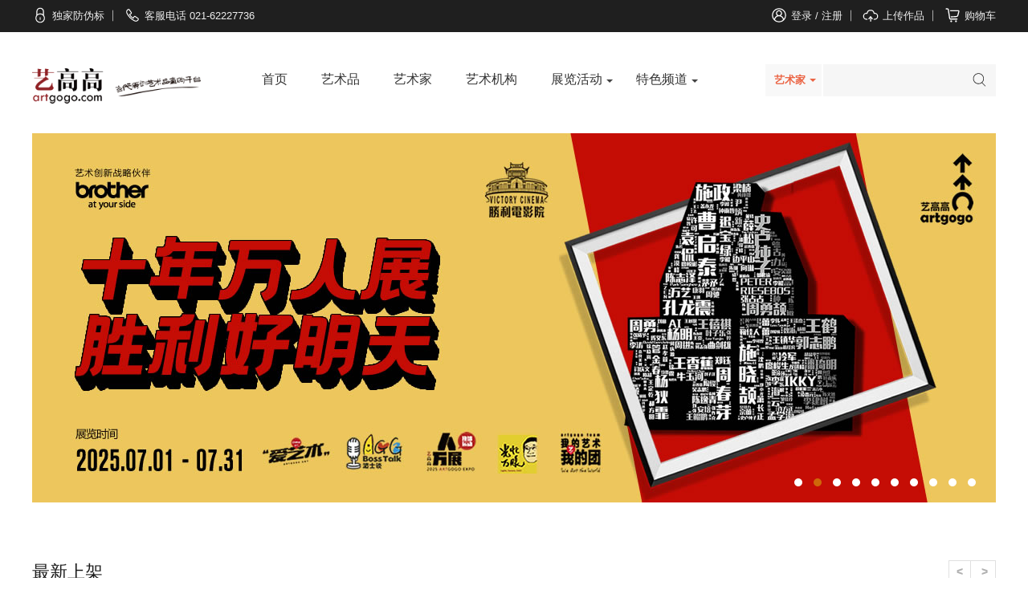

--- FILE ---
content_type: text/html
request_url: http://artgogo.com/
body_size: 10749
content:
<!DOCTYPE html>
<html lang="en">
<head>
    <meta charset="UTF-8">
    <meta name="viewport" content="width=device-width,initial-scale=1.0,minimum-scale=1.0, maximum-scale=1.0,user-scalable=no">
    <meta http-equiv="X-UA-Compatible" content="ie=edge">
    <title>艺高高artgogo_当代艺术品推荐与直购平台</title>
    <meta name="keywords" content="艺高高,当代艺术,藏家,艺术圈,艺术品,艺术家,艺术史,传统,现代,国画,书法,油画,版画,字画,雕塑,摄影,新媒体,素描,装置,水彩,水墨,原创,艺术机构,评论,拍卖,画廊,衍生品,艺术礼品,展览">
    <meta name="description" content="艺高高Artgogo当代艺术品推荐与直购平台。艺高高Artgogo力求为入门级藏家与艺术爱好者推荐最适合自己的当代艺术品。您可以免费查找到最新最全的原创油画,版画,艺术衍生品等信息,艺术家可以免费发布推广自己的作品,建立艺术品库,把艺术带到人们的生活中">
    <link type="text/css" rel="stylesheet" href="/new_pcwork/css/index.css" /> 
    <script src="/new_pcwork/js/iconfont.js"></script>
<script>

function browserRedirect() {
    var sUserAgent = navigator.userAgent.toLowerCase();
    var bIsIpad = sUserAgent.match(/ipad/i) == "ipad";
    var bIsIphoneOs = sUserAgent.match(/iphone os/i) == "iphone os";
    var bIsMidp = sUserAgent.match(/midp/i) == "midp";
    var bIsUc7 = sUserAgent.match(/rv:1.2.3.4/i) == "rv:1.2.3.4";
    var bIsUc = sUserAgent.match(/ucweb/i) == "ucweb";
    var bIsAndroid = sUserAgent.match(/android/i) == "android";
    var bIsCE = sUserAgent.match(/windows ce/i) == "windows ce";
    var bIsWM = sUserAgent.match(/windows mobile/i) == "windows mobile";
    if ((bIsIpad || bIsIphoneOs || bIsMidp || bIsUc7 || bIsUc || bIsAndroid || bIsCE || bIsWM) ){
        window.location.href="http://m.artgogo.com";
	  
    }
}
browserRedirect();

</script>
</head>
<body>
    <!DOCTYPE html>
<html lang=en>

<head>
    <meta charset=utf-8>
    <meta http-equiv=X-UA-Compatible content="IE=edge">
    <meta name=viewport content="width=device-width,initial-scale=1">
    <link rel=icon href=favicon.ico>
    <title>login</title>
    <link href=/new_pcwork/dist/css/login.css rel=preload as=style>
    <link href=/new_pcwork/dist/js/chunk-vendors.js rel=preload as=script>
    <link href=/new_pcwork/dist/js/login.js rel=preload as=script>
    <link href=/new_pcwork/dist/css/login.css rel=stylesheet>
</head>

<body>
    <div id=app></div>
    <script src=http://www.artgogo.com/newwap/new_wap/js/RSA.js> </script> <script
        src=http://www.artgogo.com/newwap/new_wap/js/BigInt.js> </script> <script
        src=http://www.artgogo.com/newwap/new_wap/js/Barrett.js> </script> <script src=/new_pcwork/dist/js/chunk-vendors.js> </script>
        <script src=/new_pcwork/dist/js/login.js> </script> </body> </html>

<link type="text/css" rel="stylesheet" href="/new_pcwork/css/header.css" /> 
<script src="/new_pcwork/js/iconfont.js"></script>
<div class="site-topbar">
    <div class="container">
        <div class="topbar-nav">
            <li><a href="/media/news/content_69.shtml"><svg class="icon" aria-hidden="true"><use xlink:href="#icon-iconfontmima1"></use></svg>独家防伪标</a></li>
            <li><a href="javascript:;"><svg class="icon" aria-hidden="true"><use xlink:href="#icon-dianhua"></use></svg>客服电话 021-62227736</a></li>
        </div>
        <div class="topbar-info">
            <li><svg class="icon" aria-hidden="true"><use xlink:href="#icon-geren"></use></svg><span id="userButton"><a class="show-login-page">登录 / 注册</a></span></li>
            <li><svg class="icon" aria-hidden="true"><use xlink:href="#icon-shangchuan"></use></svg><span id="upload"><a class="upload-menu">上传作品</a></span></li>
            <li><svg class="icon" aria-hidden="true"><use xlink:href="#icon-daohanggouwuche"></use></svg><span id="shoppingCart"><a class="shoppingcart-menu">购物车</a></span><span id="userCartNum"></span></li>
        </div>
    </div>
</div>
<div class="site-header clearfix">
    <a class="top-logo" href="http://www.artgogo.com"></a>
    <ul class="nav-list">
        <li><a href="http://www.artgogo.com" class="list-tab list-tab-line">首页</a></li>
        <li>
            <a href="/new_pcwork/templat/artwork-list.shtml?page=1"  class="list-tab list-tab-line">艺术品</a>           
            <!--<ul class="sub-nav artwork-menu-nav">
                <li><a href="http://www.artgogo.com/yishupin/?page=1&show_people=%E6%98%AF">万人展作品</a></li>
                <li><a href="/banhua/list.php">版画</a></li>
                <li><a href="/yishupin/?page=1&pinlei=艺术衍生品">艺术衍生品</a></li>
                <li><a href="/yishupin/?page=1&pinlei=油画">油画</a></li>
                <li><a href="/yishupin/?page=1&pinlei=丙烯">丙烯</a></li>
                <li><a href="/yishupin/?page=1&pinlei=国画">国画</a></li>
                <li><a href="/yishupin/?page=1&pinlei=综合材料">综合材料</a></li>
                <li><a href="/yishupin/?page=1&pinlei=摄影">摄影</a></li>
                <li><a href="/yishupin/?page=1&pinlei=雕塑">雕塑</a></li>
                <li><a href="/yishupin/?page=1&pinlei=装置">装置</a></li>
                <li><a href="/yishupin/?page=1&pinlei=水彩">水彩</a></li>
                <li><a href="/yishupin/?page=1&pinlei=素描">素描</a></li>
                <li><a href="/yishupin/?page=1&pinlei=插画">插画</a></li>
                <li><a href="/yishupin/?page=1&pinlei=书法">书法</a></li>
                <li><a href="/yishupin/?page=1&pinlei=数码绘图">数码绘图</a></li>
                <li><a href="/yishupin/?page=1&pinlei=其他">其他</a></li>
            </ul> -->   
        </li>
        <li><a href="/new_pcwork/php/artist-list.php" class="list-tab list-tab-line">艺术家</a></li>
        <li><a href="/shop/shop-index.php?page=1" class="list-tab list-tab-line">艺术机构</a></li>
        <li class="selected">
            <a href="" class="list-menu">展览活动</a>
             <ul class="sub-nav"> 
                <li><a href="/huodong/">线下展览</a></li> 
                <li><a href="/online-exhibition/index.shtml">线上展览</a></li>                             
                
            </ul>
        </li>
        <li class="selected">
            <a href="" class="list-menu">特色频道</a>
            <ul class="sub-nav"> 
                <li><a href="http://www.artgogo.com/as/wrz_hd_list.shtml">万人展</a></li> 
                <li><a href="/new_pcwork/templat/artwork-list.shtml?page=1&agg_channel=%E5%A4%8F%E5%8A%A0%E5%84%BF">万人展kids</a></li>                             
                <li><a href="/video/zishuozihua/">自说自“画”</a></li>
                <li><a href="/video/artgogo-video/">artgogo那点事</a></li>
                <li><a href="/jinggou/">竞购秀</a></li>
                <li><a href="/ag/zixun_list.shtml">艺术资讯</a></li>
                <li><a href="/ysbk/ysbk_list.shtml">艺术百科</a></li>
                <!--li><a href="/museum">3D空间秀</a></li-->
            </ul>
        </li>
    </ul>
    <div class="global-search clearfix">
        <div class="search-sort-wrap">
            <a class="search-type">艺术家</a>	    
            <div class="search-type-list">  		
                <span class="select" data-url="/new_pcwork/php/artist-list.php?title=">艺术家</span> 
       	        <span data-url="/new_pcwork/templat/artwork-list.shtml?page=1&title=">艺术品</span> 
                <span data-url="/shop/shop-index.php?page=1&title=">店　铺</span> 
           </div>	
        </div>	
        <input type="text" class="search-text" autocomplete="off">
        <a href="javascript:;" class="search-btn"><svg class="icon" aria-hidden="true"><use xlink:href="#icon-search"></use></svg></a>
        
    </div>
</div>
<!--<script src="http://www.artgogo.com/js/jquery_1.7.1.js"></script> -->
<script src="/js/jquery-1.9.1.js"></script>
<script src="/new_pcwork/js/common.js"></script>
<script src="/js/jquery-migrate-1.2.1.js" type="text/javascript"></script>
<script src="/js/jquery.fancybox.pack.js"></script>
<script src="/js/201405/head_index.js" type="text/javascript"></script>
  
    <!-- banner部分 -->
    <div class="index-container">
        <div class="flexslider wap_banner" id="benlai_banner">
                   <li  class="mask-item" style="position:absolute; z-index:3">
        <a href="" title="艺术波士谈" target="_blank">
            <img src="/images/2025/7/3/2025731751514718401_359.jpg" alt="艺术波士谈" title="艺术波士谈" style='width:1200px;height:460px;'/>
        </a>
    </li>
    <ul class="slides">
        <li>
        <a href="" title="艺术波士谈" target="_blank">
            <img src="" lazyload="/images/2025/7/3/2025731751514718401_359.jpg" alt="艺术波士谈" title="艺术波士谈" style='width:1200px;height:460px;'/>
        </a>
    </li>
        <li>
        <a href="" title="胜利万人展" target="_blank">
            <img src="" lazyload="/images/2025/7/3/2025731751514291506_359.jpg" alt="胜利万人展" title="胜利万人展" style='width:1200px;height:460px;'/>
        </a>
    </li>
        <li>
        <a href="" title="新年118" target="_blank">
            <img src="" lazyload="/images/2025/1/10/20251101736479682027_359.jpg" alt="新年118" title="新年118" style='width:1200px;height:460px;'/>
        </a>
    </li>
        <li>
        <a href="http://www.artgogo.com/huodong/2024/12/19/hdzxcenter_199.shtml" title="耿晓刚老师活动" target="_blank">
            <img src="" lazyload="/images/2024/12/19/202412191734594981568_359.jpg" alt="耿晓刚老师活动" title="耿晓刚老师活动" style='width:1200px;height:460px;'/>
        </a>
    </li>
        <li>
        <a href="http://www.artgogo.com/huodong/2024-11-29_198.shtml" title="东环兔子冬至" target="_blank">
            <img src="" lazyload="/images/2024/11/29/202411291732866351523_359.jpg" alt="东环兔子冬至" title="东环兔子冬至" style='width:1200px;height:460px;'/>
        </a>
    </li>
        <li>
        <a href="" title="接龙啦" target="_blank">
            <img src="" lazyload="/images/2024/1/23/20241231705979287657_359.jpg" alt="接龙啦" title="接龙啦" style='width:1200px;height:460px;'/>
        </a>
    </li>
        <li>
        <a href="https://www.lengliwh.com/pages/vendor/index.html#/program?programId=2251&refresh=true" title="兔子" target="_blank">
            <img src="" lazyload="/images/2023/11/27/202311271701066217861_359.jpg" alt="兔子" title="兔子" style='width:1200px;height:460px;'/>
        </a>
    </li>
        <li>
        <a href="" title="shijian" target="_blank">
            <img src="" lazyload="/images/2023/5/8/2023581683536899167_308.jpg" alt="shijian" title="shijian" style='width:1200px;height:460px;'/>
        </a>
    </li>
        <li>
        <a href="" title="六十自述直播" target="_blank">
            <img src="" lazyload="/images/2024/2/28/20242281709103490108_359.jpg" alt="六十自述直播" title="六十自述直播" style='width:1200px;height:460px;'/>
        </a>
    </li>
        <li>
        <a href="https://mp.weixin.qq.com/mp/homepage?__biz=MzA5NDA2ODAyMg==&hid=22&sn=26c5b8114677e01b49cb1e709f0ca24f&scene=18" title="一秒钟了解artgogo" target="_blank">
            <img src="" lazyload="/images/2018/4/18/20184181524060320501_359.jpg" alt="一秒钟了解artgogo" title="一秒钟了解artgogo" style='width:1200px;height:460px;'/>
        </a>
    </li>
    </ul>

        </div>
    </div> 

    <div class="index-content">       
        <div class="section newwork-wrapper clearfix">
            <p class="o-title test">最新上架</p>
            <div class="contorl-val">
                <a class="prev"  href="javascript:;"> < </a>
                <a class="next"  href="javascript:;"> > </a>
            </div>
            <div class="newwork-box">
                <ul class="portfolio-items">
               </ul>
            </div>
        </div>

        <div class="section clearfix">
            <p class="o-title">本期推荐</p>
            <div class="recommend"> 
                <li>
    <a class="o-img-box" href='http://www.artgogo.com/yishupin/2020-2-11_1581414930927.shtml' target="_blank" style="position:relative">                       
        <img lazyload='/images/2020/2/11/1581414855rtolyp827_a.jpg'  src='/new_pcwork/img/default_avatar128.jpg' alt='上海大小姐·天使_庄晓璐'/>                                          
    </a>
    <p class="o-pic-title">上海大小姐·天使</p>
    <a class="info" href='http://www.artgogo.com/new_pcwork/php/artist-details.php?gid=1328450&id=4209' target="_blank">
        <span class="te_title">庄晓璐</span><br/>                           
    </a>
</li>
<li>
    <a class="o-img-box" href='http://www.artgogo.com/yishupin/2020-2-12_1581502994919.shtml' target="_blank" style="position:relative">                       
        <img lazyload='/images/2020/2/12/1581502608emaois718_a.jpg'  src='/new_pcwork/img/default_avatar128.jpg' alt='震汉先生的2020年～胜利日_孔龙震'/>                                          
    </a>
    <p class="o-pic-title">震汉先生的2020年～胜利日</p>
    <a class="info" href='http://www.artgogo.com/new_pcwork/php/artist-details.php?gid=1361668&id=4896' target="_blank">
        <span class="te_title">孔龙震</span><br/>                           
    </a>
</li>
<li>
    <a class="o-img-box" href='http://www.artgogo.com/yishupin/2020-2-12_1581507883131.shtml' target="_blank" style="position:relative">                       
        <img lazyload='/images/2020/2/12/1581507600ratphcs41_a.jpg'  src='/new_pcwork/img/default_avatar128.jpg' alt='众志成城_耿晓刚'/>                                          
    </a>
    <p class="o-pic-title">众志成城</p>
    <a class="info" href='http://www.artgogo.com/new_pcwork/php/artist-details.php?gid=1380035&id=5027' target="_blank">
        <span class="te_title">耿晓刚</span><br/>                           
    </a>
</li>
<li>
    <a class="o-img-box" href='http://www.artgogo.com/yishupin/2018-5-7_1525682463574.shtml' target="_blank" style="position:relative">                       
        <img lazyload='/images/2018/5/7/1525682209ertgys190_a.jpg'  src='/new_pcwork/img/default_avatar128.jpg' alt='枯木逢春_陈先明'/>                                          
    </a>
    <p class="o-pic-title">枯木逢春</p>
    <a class="info" href='http://www.artgogo.com/new_pcwork/php/artist-details.php?gid=1255123&id=3081' target="_blank">
        <span class="te_title">陈先明</span><br/>                           
    </a>
</li>

            </div>
        </div>

        <div class="section">
            <p class="o-title">推荐艺术家</p>
            <div class="artist-main">
                <div class="clearfix center_dj_ysj">                    
    <dl>
        <dd>
            <a href='http://www.artgogo.com/new_pcwork/php/artist-details.php?gid=1191471&id=2220' target="_blank">
                <img class="lazy" src='/new_pcwork/img/default_avatar128.jpg' lazyload='/images/2018/7/24/20187241532409730627_394.jpg' alt='梁南_油画' style="display: inline;">
            </a> 
        </dd>
        <dt>
            <h4>姓名：梁南</h4>
            <p>现居地：中国</p>
            <p>艺术品类：油画</p>
        </dt>
    </dl>                    
</div>
<div class="clearfix center_dj_ysj">                    
    <dl>
        <dd>
            <a href='http://www.artgogo.com/new_pcwork/php/artist-details.php?gid=1153219&id=1786' target="_blank">
                <img class="lazy" src='/new_pcwork/img/default_avatar128.jpg' lazyload='/images/2016/7/5/2016751467694545857_371.png' alt='Ai_油画' style="display: inline;">
            </a> 
        </dd>
        <dt>
            <h4>姓名：Ai</h4>
            <p>现居地：上海</p>
            <p>艺术品类：油画</p>
        </dt>
    </dl>                    
</div>
<div class="clearfix center_dj_ysj">                    
    <dl>
        <dd>
            <a href='http://www.artgogo.com/new_pcwork/php/artist-details.php?gid=1278815&id=3980' target="_blank">
                <img class="lazy" src='/new_pcwork/img/default_avatar128.jpg' lazyload='/images/2016/8/23/20168231471935347347_371.jpg' alt='Peter Riezebos_丙烯' style="display: inline;">
            </a> 
        </dd>
        <dt>
            <h4>姓名：Peter Riezebos</h4>
            <p>现居地：荷兰</p>
            <p>艺术品类：丙烯</p>
        </dt>
    </dl>                    
</div>
<div class="clearfix center_dj_ysj">                    
    <dl>
        <dd>
            <a href='http://www.artgogo.com/new_pcwork/php/artist-details.php?gid=1377720&id=4998' target="_blank">
                <img class="lazy" src='/new_pcwork/img/default_avatar128.jpg' lazyload='/images/2019/3/7/2019371551933975809_394.jpg' alt='Mark Chu_油画' style="display: inline;">
            </a> 
        </dd>
        <dt>
            <h4>姓名：Mark Chu</h4>
            <p>现居地：澳大利亚</p>
            <p>艺术品类：油画</p>
        </dt>
    </dl>                    
</div>
<div class="clearfix center_dj_ysj">                    
    <dl>
        <dd>
            <a href='http://www.artgogo.com/new_pcwork/php/artist-details.php?gid=1376304&id=4987' target="_blank">
                <img class="lazy" src='/new_pcwork/img/default_avatar128.jpg' lazyload='/images/2018/2/9/2018291518146661914_376.jpg' alt='Christian Ruiz_油画' style="display: inline;">
            </a> 
        </dd>
        <dt>
            <h4>姓名：Christian Ruiz</h4>
            <p>现居地：法国</p>
            <p>艺术品类：油画</p>
        </dt>
    </dl>                    
</div>
<div class="clearfix center_dj_ysj">                    
    <dl>
        <dd>
            <a href='http://www.artgogo.com/new_pcwork/php/artist-details.php?gid=1263111&id=3718' target="_blank">
                <img class="lazy" src='/new_pcwork/img/default_avatar128.jpg' lazyload='/images/2019/2/28/20192281551342739881_371.png' alt='王香蕉_丙烯' style="display: inline;">
            </a> 
        </dd>
        <dt>
            <h4>姓名：王香蕉</h4>
            <p>现居地：上海</p>
            <p>艺术品类：丙烯</p>
        </dt>
    </dl>                    
</div>

            </div>
        </div>
        <div class="section clearfix">
            <p class="o-title">品牌合作</p>
            <div class="brother"> <img src="/new_pcwork/img/20200427130739.jpg"/></div>
            <div class="partner clearfix" style="margin:40px 0 50px"> 
                <div style="float:left">
                    <p style="font-size:18px">战略合作伙伴</p>
                    <img src="/new_pcwork/img/20200427130739-0.jpg"/>
                </div>
                <div style="float:left;">
                    <p style="margin-left:58px;font-size:18px">公益伙伴</p>
                    <img src="/new_pcwork/img/20200427130739-1.jpg"/>
                </div>
            </div>
            <div class="active brand">
                <a style="margin-right:20px;" href="http://www.artgogo.com/media/hz/content_125.shtml"  target="_blank"><img lazyload="http://www.artgogo.com/img/201405/index_img_1_02.jpg"></a>
                <a href="http://www.artgogo.com/new_pcwork/templat/pinpaikuajie.shtml"  target="_blank"><img lazyload="http://www.artgogo.com/img/201405/index_img_1_04.jpg"></a>
            </div>
        </div>
        <div class="section media">
            <p class="o-title">资讯信息</p>
            <div class="media-wrap" id="mediaWrap">
                 <!--<ul class="info-scroll" id="infoScroll" data-module="Marquee">                   
                    <li>
                        <p>活动展览</p>
                        <a href="http://www.artgogo.com/media/c/2018-8-24/1535341042140.shtml" title="Luka Brase|「艺术在路上」Mini秀" target="_blank">Luka Brase|「艺术在路上」Mini秀</a>
<a href="http://www.artgogo.com/media/c/2018-8-4/1535341666627.shtml" title="高海朕|朕嗨了！在这奇妙的17岁盛夏！" target="_blank">高海朕|朕嗨了！在这奇妙的17岁盛</a>
<a href="http://www.artgogo.com/huodong/2018-7-6_122.shtml" title="杨狄霏 | 中国历史故事绘本作品展" target="_blank">杨狄霏 | 中国历史故事绘本作品展</a>
<a href="http://www.artgogo.com/huodong/2018-5-1_115.shtml" title="共渡 | 柴莎莎的Mini秀" target="_blank">共渡 | 柴莎莎的Mini秀</a>

                    </li>
                    <li>
                        <p>品牌合作</p>
			            <a href="http://www.artgogo.com/media/hz/content_161.shtml" title="LUKA的Mini秀来了！" target="_blank">LUKA的Mini秀来了！</a>
<a href="http://www.artgogo.com/media/hz/content_139.shtml" title="MiniShow又双叒换展了！" target="_blank">MiniShow又双叒换展了！</a>
<a href="http://www.artgogo.com/media/hz/content_142.shtml" title="MiniShow又换新展！" target="_blank">MiniShow又换新展！</a>
<a href="http://www.artgogo.com/media/hz/content_141.shtml" title="孔龙震换个活法|春风十里不如镇里烧窑" target="_blank">孔龙震换个活法|春风十里不如镇里</a>

                    </li>
                    <li>
                        <p>媒体资讯</p>
			            <a href="http://www.artgogo.com/media/reports/content_172.shtml" title="漂啊漂啊，我的外省青年~" target="_blank">漂啊漂啊，我的外省青年~</a>
<a href="http://www.artgogo.com/media/reports/content_171.shtml" title="原来我一直用错镜子了！看艺术家们怎么玩~" target="_blank">原来我一直用错镜子了！看艺术家们</a>
<a href="http://www.artgogo.com/media/reports/content_168.shtml" title="艺术林距离 | 古董世家出了个“搞不懂”" target="_blank">艺术林距离 | 古董世家出了个“搞</a>
<a href="http://www.artgogo.com/media/reports/content_167.shtml" title="孔寨，这里的孩子都是天使" target="_blank">孔寨，这里的孩子都是天使</a>

                    </li>
                </ul>-->
                <div class="purchase-info purchase-info-border">
                    <p style="font-size: 14px; padding: 10px 0 5px;color: #555;font-weight: bold;">新手上路指南</p>
                       
                    <a href="/help_center/logistics.shtml">
                        <!-- <svg class="icon" aria-hidden="true"><use xlink:href="#icon-wuliu"></use></svg> -->
                        艺术品如何物流？(安全有序的物流让您更安心)
                    </a>
                    <a href="http://www.artgogo.com/help_center/payment.shtml">
                        <!-- <svg class="icon" aria-hidden="true"><use xlink:href="#icon-yinlian1193427easyiconnet"></use></svg> -->
                        选择银联在线支付！(轻松点击，让支付如此简单)
                    </a>
                    <a href="http://www.artgogo.com/help_center/baozhuang.shtml">
                        <!-- <svg class="icon" aria-hidden="true"><use xlink:href="#icon-jiagebaozheng"></use></svg> -->
                        艺术品价格包含？(已涵盖精美的包装与防伪验证技术)
                    </a>
                </div>
                <div class="purchase-info" style="padding-top:55px">
                    <a href="http://www.artgogo.com/help_center/secondcode.shtml">
                        <!-- <svg class="icon" aria-hidden="true"><use xlink:href="#icon-yanjing"></use></svg> -->
                        第二代防伪码登场(双重认证，双层效果，服务升级)
                    </a>
                        <a href="http://www.artgogo.com/help_center/how-to-upload.shtml">
                        <!-- <svg class="icon" aria-hidden="true"><use xlink:href="#icon-bangzhu"></use></svg> -->
                      作品如何上传？(简单操作，就能看到您的作品)
                    </a>
                    <a href="/help_center/greenhand.shtml">
                        <!-- <svg class="icon" aria-hidden="true"><use xlink:href="#icon-bangzhu"></use></svg> -->
                      艺术品如何购买？(从网络到你家只需几步)
                    </a>
                    <a href="/help_center/package.shtml">
                        <!-- <svg class="icon" aria-hidden="true"><use xlink:href="#icon-baozhuang"></use></svg> -->
                        如何包装、装裱？(动动手指，您的礼物就已打包完毕)
                    </a>
                </div>
                <div class="code-img">
                <li style="float:left;height:170px;width:270px;background: url(/new_pcwork/img/footer.png) no-repeat; background-position: 0px 25px;position:relative;margin: 50px 70px;">
                <div style="position: absolute;width: 90px;text-align: center;top: 90px;left:-15px;"><p style="font-size:12px;line-height:15px;font-weight:normal;">关注artgogo</p><p style="font-size:12px;line-height:15px;font-weight:normal;">官方订阅号</p></div>
                <a style="height:60px;width:60px; float:left;margin: 26px 0 0 70px;" href="https://weibo.com/artgogo2013/" target="_blank" ><img style="height:60px;width:60px;" src="/new_pcwork/img/weibo.jpg"></a>
                <a style="height:60px;width:60px; float:left;margin: 26px 0 0 10px;" href="https://www.facebook.com/artgogo.yigaogao/" target="_blank" ><img style="height:60px;width:60px;" src="/new_pcwork/img/flogo_RGB_HEX-144.png"></a>
                <a style="height:60px;width:60px;float:left;margin: 26px 0 0 8px;" href="https://www.instagram.com/artgogo.shanghai/" target="_blank" ><img style="height:60px;width:60px;" src="/new_pcwork/img/glyph-logo_May2016.png"></a>
            </li>
                </div>
            </div>
        </div>
    </div>
     <footer class="index-footer">
        <ul>
            <li>
                <p>研究院</p>
                <a href="http://www.artgogo.com/yanjiuyuan/institute_articles/">学术文章</a>
                <a href="http://www.artgogo.com/yanjiuyuan/guwen/">艺术顾问</a>
                <a href="http://www.artgogo.com/yanjiuyuan/yuanpeixuetang/">元培学堂</a>                       
            </li>
            <li>
                <p>卖家须知</p>
                <a href="http://www.artgogo.com/help_center/how-to-upload.shtml">上传作品</a>
                <a href="http://www.artgogo.com/help_center/Q_A.shtml">常见Q&A</a>
            </li>
            <li>
                <p>买家须知</p>
                <a href="http://www.artgogo.com/help_center/greenhand.shtml">新手上路</a>                             
                <a href="http://www.artgogo.com/help_center/package.shtml">包装说明</a>                 
                <a href="http://www.artgogo.com/help_center/logistics.shtml">提货物流</a>                
                <a href="http://www.artgogo.com/help_center/payment.shtml">支付方式</a>                 
            </li>
            <li>
                <p>品牌赋能</p>
                <!--<a href="http://www.artgogo.com/help_center/services.shtml">展览/活动服务</a>                 
                <a href="http://www.artgogo.com/help_center/services.shtml">企业艺术服务</a>                 
                <a href="http://www.artgogo.com/help_center/multiple.shtml">多元跨界合作</a>                
                <a href="http://www.artgogo.com/help_center/promotion.shtml">广告与推广</a>  -->  
                <a href="http://www.artgogo.com/new_pcwork/templat/pinpaikuajie.shtml">品牌跨界案例</a>                 
                <a href="http://www.artgogo.com/new_pcwork/templat/hezuopinpai.shtml">合作品牌</a>               
            </li>
            <li>
                <p>媒体中心</p>
                <a href="http://www.artgogo.com/media/news/">艺高高公告</a>                 
                <a href="http://www.artgogo.com/huodong/">展览活动</a>                 
                <a href="http://www.artgogo.com/media/reports/">媒体新闻</a>                       
            </li>
            <li>
                <p>关于我们</p>
                <a href="http://www.artgogo.com/help_center/abouts.shtml">艺高高介绍</a>                 
                <a href="http://www.artgogo.com/201405/nav_contact.shtml">联系我们</a>                 
                <a href="http://www.artgogo.com/help_center/memorabilia.shtml">大事记</a>               
                <a href="http://www.artgogo.com/help_center/partners.shtml">合作伙伴</a>                                                                        
            </li>
        </ul>
        <div class="footet-la">
            <div class="la-box">
                <span>artgogo艺高高保留所有权利 </span>  
                <span>隐私政策  | </span> 
                <a href="http://www.artgogo.com/help_center/users_law.shtml">使用条款  | </a> 
                <a href="http://www.artgogo.com/help_center/cooperation.shtml">商务合作  | </a> 
                <a href="http://www.artgogo.com/help_center/Counselor.shtml">法律顾问  | </a> 
                <a href="http://www.artgogo.com/ysplist.shtml">艺术品索引  | </a> 
                <a href="http://www.artgogo.com/bhlist.shtml">版画索引  | </a> 
                <!--<a href="http://www.artgogo.com/yishujialist.shtml">艺术家索引  | </a>  -->
                                <a href="https://beian.miit.gov.cn">沪ICP备13037310号-1  | 沪ICP备2020029354号 </a>   <a href="http://wap.scjgj.sh.gov.cn/businessCheck/verifKey.do?showType=extShow&serial=9031000020170630134202000001892298-SAIC_SHOW_310000-20210824220904471355&signData=MEQCID0mVqLxFsduN5B4HO43FxPYDQaTisAjUsAde2EcHKWJAiBfox5RLnHfZrrEvR2Xz5kunUQUL1q3esNbZCzxAmL0Vg==">企业亮照</a>   <a style="height:20px;width:20px;" href="http://wap.scjgj.sh.gov.cn/businessCheck/verifKey.do?showType=extShow&serial=9031000020170630134202000001892298-SAIC_SHOW_310000-20210824220904471355&signData=MEQCID0mVqLxFsduN5B4HO43FxPYDQaTisAjUsAde2EcHKWJAiBfox5RLnHfZrrEvR2Xz5kunUQUL1q3esNbZCzxAmL0Vg==" target="_blank" ><img style="height:20px;width:20px;" src="/new_pcwork/img/weibo2.jpg"></a>

            </div>
        </div>
    </footer>
  
<script src="/new_pcwork/js/common.js"></script>
<script>
    // 图片懒加载，居中裁剪
    function lazyload(o,center){
        var _self = this;
        var $imgs = $("img[lazyload]");
        if(!$imgs) { return };
        $imgs.each(function(index){
            var $this = $(this);
            var $parent = $this.parent();
            var src = $this.attr('lazyload');
            $this.removeAttr("lazyload");
            $this.attr('src',src);
            $this.show();
            if(!o.isImgCenter || !o) { return };
            this.onload = function() {
                var imgBoxW=$parent.width();
                var imgBoxH=$parent.height();
                var imgW=$this.width();
                var imgH=$this.height();
                var rate =imgBoxW / imgBoxH;
                var ratio = imgW / imgH;
                var sw, sh, sx, sy;
                // 如果是居中裁剪
                if(center == false){
                    if(ratio > rate ){
                        sw = imgBoxW;
                        sh = imgBoxW/ratio;
                        sx = 0;
                        sy = (imgBoxH - sh)/2;
                    }else{
                        sh = imgBoxH;
                        sw = ratio*imgBoxH;
                        sy = 0;
                        sx = (imgBoxW-sw)/2;
                    }
                }else{
                    if(ratio > rate){
                        sh = imgBoxH;
                        sw = ratio*imgBoxH;
                        sy = 0;
                        sx = (imgBoxW-sw)/2;
                    }else if(ratio < rate){
                        sw = imgBoxW;
                        sh = imgBoxW/ratio;
                        sx = 0;
                        sy = (imgBoxH-sh)/2;
                    }
                }
                if(ratio == rate){
                    sw = imgBoxW;
                    sh = imgBoxH;
                    sx = 0;
                    sy = 0;
                }                             
                $this.css({
                    position:'absolute',
                    left:sx+'px',
                    top:sy+'px',
                    width:sw+'px',
                    height:sh+'px'
                });
                this.onload=null;
            }
        });       
    }

    //获取最新上架产品
    var page = 0;
    function getNewwork(){
        page++;
        $.ajax({
            type:'GET',
            dataType:'html',
            url:'/new_pcwork/php/get-newwork.php?ajax=ajax&listType=artwork',
            data:{
                page:page
            },
            success:function(data){
                $('.portfolio-items').append(data);
                lazyload({
                    isImgCenter:true
                },false);
                if(page<4){
                    getNewwork(); 
                }               
            }   
        });
    }
    getNewwork();
        var w = $('.newwork-box').width();//最新上架每页宽度
        var p = Math.floor($('.portfolio-items').width()/w);//最新上架总页数
        var o = 0;//翻页起始页数
        $('.prev').click(function(){
            $('.next').removeClass('disabled');
            if(o == 0){
                $('.prev').addClass('disabled');
                return
            } else{
                if(o == 1){
                    $('.prev').addClass('disabled');
                }
                o--;
                $('.portfolio-items').css({
                    'margin-left':-(o * w + o * 20)+'px',
                    'transition':'all 0.4s ease-in-out'
                })
            }            
        });
        $('.next').click(function(){
            $('.prev').removeClass('disabled');
             if(o == p-1){
                return false
            }else{
                if(o == p-2){
                    $('.next').addClass('disabled');
                }
                o++;
                $('.portfolio-items').css({
                    'margin-left':-(o * w + o * 20)+'px',
                    'transition':'all 0.4s ease-in-out'
                })                
            }         
        });

   //信息轮播
    (function(w, $, undefined){
        if(!$){
            return
        }

        var Marquee = function(o){
            o = o || {};
            this.o = $.extend({
                init:function(){}
            },o);
            this.init()
        };
        Marquee.prototype = {
            initData:function(){
                var that = this;
                that.interval = null;
                that.cloneNode = null;
                that.$el = that.o.$el;
                that.direction = 'up';
                that.height = 0;
                that.currentIndex = 0;
                that.interval = 3000;
                that.duration = 600;

                that.content = that.$el.find("[data-module=Marquee]");
                that.item = that.content.children();
                that.firstItem = that.item.first().clone();
                that.lastItem = that.item.last().clone();
                that.length = that.item.length;
            },
            fixList:function(){
                var that = this;
                if(!that.length){
                    return
                }
                if(that.direction === 'up'){
                    that.content.append(that.firstItem);
                } else {
                    that.content.prepend(that.lastItem);
                }
                that.height = that.content[0].offsetHeight / (that.length);
                that.start();
            },
            start: function(){
                var that = this;
                var currentTransitionTime, currentTranslateY;
                if(that.direction === 'down'){
                    that.quickJump(false);
                }
                that.destroyed();
                that.timer = setInterval(function(){
                    if(that.direction === 'up'){
                        that.currentIndex += 1;
                        currentTranslateY = -that.currentIndex * that.height+'px';
                    }else{
                        that.currentIndex -= 1;
                        currentTranslateY = -(that.currentIndex + 1) * that.height+'px';
                    }
                    // 正常轮播transition时间为用户设置duration时间
                    currentTransitionTime = 'transform ' + that.duration + 'ms ease-in-out';
                    that.setTransform(that.content[0], 'translate3d(0,' +currentTranslateY +',0)');
                    that.setTransition(that.content[0], currentTransitionTime);

                    if(that.currentIndex == that.length){
                        setTimeout(function(){
                            that.quickJump(true);
                            that.currentIndex = 0;
                        },that.duration);
                    }else if(that.currentIndex == -1){
                        setTimeout(function(){
                            that.quickJump(false);
                            that.currentIndex = that.length;
                        },that.duration)
                    }
                },that.interval+that.duration)
            },
             /*
             * 设置transition 0ms，再设置translatet位置启动跳转
             * 由于跳转前后展现的内容完全一样，肉眼看不到跳转过程
             */
            quickJump:function( toFirst ){
                var that = this;
                var currentTranslateY,
                    currentTransitionTime = 'transform 0ms ease-in-out';
                that.setTransition(that.content[0], currentTransitionTime);
                
                // 跳转到首个item
                if( toFirst ){
                    that.currentIndex = 0;
                    currentTranslateY = '0px';
                }else{
                    that.currentIndex = that.length + 1;
                    currentTranslateY = -(currentIndex) * that.height+'px';
                }
                that.setTransform(that.content[0], 'translate3d(0,' + currentTranslateY + ',0)');
            },
            destroyed: function(){
                var that = this;
                if(that.timer){
                    clearInterval(that.timer);
                    that.timer = null;
                }
            },
            bindEvent: function(){
                var that = this;
                var $el = that.$el;
                $el[0].addEventListener('mousemove',
                function(){
                    that.destroyed();
                    return false
                },false);
                $el[0].addEventListener('mouseout',
                function(){
                    that.start();
                    return false
                },false)
            },
             /*
             * transition添加浏览器前缀
             * transform同
             */
             setTransition: function (ele, val){
                ele.style.transition = val;
                ele.style.WebkitTransition = '-webkit-' + val;
                ele.style.MozTransition = '-moz-' + val;
                ele.style.OTransition = '-o-' + val;
            },
            setTransform: function(ele, val){
                ele.style.transform = val;
                ele.style.WebkitTransform = val;
                ele.style.MozTransform = val;
                ele.style.OTransform = val;
            },
            init: function(){
                var that = this;
                that.interval = null;
                that.initData();
                that.fixList();
                that.bindEvent();
            }
        }
        $.fn.Marquee = function(){
            return this.each(function(){
                new Marquee({
                    $el: $(this)
                })
            })
        }
    })(window,$);

    $(function(){
       // $("#mediaWrap").Marquee()
    })
    </script>
</body>
<script type="text/javascript" src="/201405/jquery.flexslider-min.js"></script>
<script type="text/javascript">
    $(document).ready(function(e) {       
	$('.flexslider').flexslider({
		directionNav: true,
		pauseOnAction: false
	});
       setTimeout(function(){$('.mask-item').css('display','none')},2000) 
    });         
</script>
</html>


--- FILE ---
content_type: text/html; charset=UTF-8
request_url: http://artgogo.com/new_pcwork/php/get-newwork.php?ajax=ajax&listType=artwork&page=1
body_size: 678
content:
<li><a target="_blank" href="/yishupin/2025-10-15_1760506394227.shtml" class="o-img-box"><img src="http://www.artgogo.com/new_pcwork/img/default_avatar128.jpg" lazyload="http://www.artgogo.com/images/2025/10/15/1760506345degypcs26_a.jpg" /><div class="item-mask"></div><div class="item-info"><p>吹台</p><p>马捷</p><p>油画 / 2024 / 30×30cm</p> <p>￥500</p></div></a></li><li><a target="_blank" href="/yishupin/2025-10-15_1760506218170.shtml" class="o-img-box"><img src="http://www.artgogo.com/new_pcwork/img/default_avatar128.jpg" lazyload="http://www.artgogo.com/images/2025/10/15/1760506166demtogyh2_a.jpg" /><div class="item-mask"></div><div class="item-info"><p>街景</p><p>马捷</p><p>油画 / 2025 / 30×30cm</p> <p>￥600</p></div></a></li><li><a target="_blank" href="/yishupin/2025-10-15_1760506122757.shtml" class="o-img-box"><img src="http://www.artgogo.com/new_pcwork/img/default_avatar128.jpg" lazyload="http://www.artgogo.com/images/2025/10/15/1760506067matolh522_a.jpg" /><div class="item-mask"></div><div class="item-info"><p>圣地</p><p>马捷</p><p>油画 / 2025 / 40×50cm</p> <p>￥2400</p></div></a></li><li><a target="_blank" href="/yishupin/2025-8-29_1756467143943.shtml" class="o-img-box"><img src="http://www.artgogo.com/new_pcwork/img/default_avatar128.jpg" lazyload="http://www.artgogo.com/images/2025/8/29/1756467073drgps5749_a.jpg" /><div class="item-mask"></div><div class="item-info"><p>远眺太行山</p><p>高磊政</p><p>油画 / 2015 / 50×70cm</p> <p>￥5000</p></div></a></li><li><a target="_blank" href="/yishupin/2025-8-29_1756466723851.shtml" class="o-img-box"><img src="http://www.artgogo.com/new_pcwork/img/default_avatar128.jpg" lazyload="http://www.artgogo.com/images/2025/8/29/1756466674ermaghi26_a.jpg" /><div class="item-mask"></div><div class="item-info"><p>山村雪后</p><p>高磊政</p><p>油画 / 2016 / 60×60cm</p> <p>￥3750</p></div></a></li><li><a target="_blank" href="/yishupin/2025-8-29_1756466624982.shtml" class="o-img-box"><img src="http://www.artgogo.com/new_pcwork/img/default_avatar128.jpg" lazyload="http://www.artgogo.com/images/2025/8/29/1756466580dmatolhcs_a.jpg" /><div class="item-mask"></div><div class="item-info"><p>太行山下的村庄</p><p>高磊政</p><p>油画 / 2015 / 60×60cm</p> <p>￥3750</p></div></a></li><li><a target="_blank" href="/yishupin/2025-8-29_1756466429123.shtml" class="o-img-box"><img src="http://www.artgogo.com/new_pcwork/img/default_avatar128.jpg" lazyload="http://www.artgogo.com/images/2025/8/29/1756466390emagis389_a.jpg" /><div class="item-mask"></div><div class="item-info"><p>太行山下的小溪</p><p>高磊政</p><p>油画 / 2015 / 60×60cm</p> <p>￥3750</p></div></a></li><li><a target="_blank" href="/yishupin/2025-8-29_1756466225651.shtml" class="o-img-box"><img src="http://www.artgogo.com/new_pcwork/img/default_avatar128.jpg" lazyload="http://www.artgogo.com/images/2025/8/29/1756466152ematogp55_a.jpg" /><div class="item-mask"></div><div class="item-info"><p>太行山的午后</p><p>高磊政</p><p>油画 / 2015 / 60×60cm</p> <p>￥3750</p></div></a></li>

--- FILE ---
content_type: text/html; charset=UTF-8
request_url: http://artgogo.com/201405/checkusername.php?random=0.9520276255410156
body_size: 106
content:
{"login":"false"}

--- FILE ---
content_type: text/html; charset=UTF-8
request_url: http://artgogo.com/center/ajax/ads_slide.php
body_size: 110
content:
{"available":"false"}

--- FILE ---
content_type: text/html; charset=UTF-8
request_url: http://artgogo.com/201405/checkusername.php?random=0.2312258768167954
body_size: 106
content:
{"login":"false"}

--- FILE ---
content_type: text/html; charset=UTF-8
request_url: http://artgogo.com/201405/checkusername.php?random=0.689954575226152
body_size: 106
content:
{"login":"false"}

--- FILE ---
content_type: text/html; charset=UTF-8
request_url: http://artgogo.com/new_pcwork/php/get-newwork.php?ajax=ajax&listType=artwork&page=2
body_size: 670
content:
<li><a target="_blank" href="/yishupin/2025-8-22_1755837834167.shtml" class="o-img-box"><img src="http://www.artgogo.com/new_pcwork/img/default_avatar128.jpg" lazyload="http://www.artgogo.com/images/2025/8/22/20258221755837874709_399.jpg" /><div class="item-mask"></div><div class="item-info"><p>望不穿（一组2件）</p><p>管金春</p><p>雕塑 / 2025 / 10×10cm</p> <p>展示</p></div></a></li><li><a target="_blank" href="/yishupin/2025-8-22_1755830784916.shtml" class="o-img-box"><img src="http://www.artgogo.com/new_pcwork/img/default_avatar128.jpg" lazyload="http://www.artgogo.com/images/2025/8/22/1755829810eoghcs495_a.jpg" /><div class="item-mask"></div><div class="item-info"><p>觉山高</p><p>管金春</p><p>雕塑 / 2025 / 5×4cm</p> <p>展示</p></div></a></li><li><a target="_blank" href="/yishupin/2025-8-16_1755352714540.shtml" class="o-img-box"><img src="http://www.artgogo.com/new_pcwork/img/default_avatar128.jpg" lazyload="http://www.artgogo.com/images/2025/8/16/1755352611matlyi681_a.jpg" /><div class="item-mask"></div><div class="item-info"><p>《远方》</p><p>高磊政</p><p>油画 / 2016 / 73×100cm</p> <p>￥18750</p></div></a></li><li><a target="_blank" href="/yishupin/2025-8-16_1755352571216.shtml" class="o-img-box"><img src="http://www.artgogo.com/new_pcwork/img/default_avatar128.jpg" lazyload="http://www.artgogo.com/images/2025/8/16/1755352470deatohc53_a.jpg" /><div class="item-mask"></div><div class="item-info"><p>《河畔》</p><p>高磊政</p><p>油画 / 2022 / 40×50cm</p> <p>￥3750</p></div></a></li><li><a target="_blank" href="/yishupin/2025-8-16_175535244643.shtml" class="o-img-box"><img src="http://www.artgogo.com/new_pcwork/img/default_avatar128.jpg" lazyload="http://www.artgogo.com/images/2025/8/16/1755352340delpc6187_a.jpg" /><div class="item-mask"></div><div class="item-info"><p>《彩云飘之二》</p><p>高磊政</p><p>油画 / 2021 / 60×80cm</p> <p>￥6250</p></div></a></li><li><a target="_blank" href="/yishupin/2025-8-16_1755352126624.shtml" class="o-img-box"><img src="http://www.artgogo.com/new_pcwork/img/default_avatar128.jpg" lazyload="http://www.artgogo.com/images/2025/8/16/1755352048dertoic12_a.jpg" /><div class="item-mask"></div><div class="item-info"><p>《彩云飘之一》</p><p>高磊政</p><p>油画 / 2021 / 80×100cm</p> <p>￥6250</p></div></a></li><li><a target="_blank" href="/yishupin/2025-8-16_1755352005198.shtml" class="o-img-box"><img src="http://www.artgogo.com/new_pcwork/img/default_avatar128.jpg" lazyload="http://www.artgogo.com/images/2025/8/16/1755351008dmtoglh82_a.jpg" /><div class="item-mask"></div><div class="item-info"><p>《彩云飘之三》</p><p>高磊政</p><p>油画 / 2021 / 100×100cm</p> <p>￥6250</p></div></a></li><li><a target="_blank" href="/yishupin/2025-8-16_1755349756920.shtml" class="o-img-box"><img src="http://www.artgogo.com/new_pcwork/img/default_avatar128.jpg" lazyload="http://www.artgogo.com/images/2025/8/16/1755349587aolypcs65_a.jpg" /><div class="item-mask"></div><div class="item-info"><p>《牧羊人》</p><p>高磊政</p><p>油画 / 2025 / 160×100cm</p> <p>￥22500</p></div></a></li>

--- FILE ---
content_type: text/html; charset=UTF-8
request_url: http://artgogo.com/new_pcwork/php/get-newwork.php?ajax=ajax&listType=artwork&page=3
body_size: 653
content:
<li><a target="_blank" href="/yishupin/2025-6-23_1750663950633.shtml" class="o-img-box"><img src="http://www.artgogo.com/new_pcwork/img/default_avatar128.jpg" lazyload="http://www.artgogo.com/images/2025/6/23/20256231750663901971_399.jpg" /><div class="item-mask"></div><div class="item-info"><p>生命</p><p>翁道胜</p><p>版画 / 2025 / 15×22cm</p> <p>展示</p></div></a></li><li><a target="_blank" href="/yishupin/2025-4-29_1745899059113.shtml" class="o-img-box"><img src="http://www.artgogo.com/new_pcwork/img/default_avatar128.jpg" lazyload="http://www.artgogo.com/images/2025/4/29/20254291745899018330_399.jpg" /><div class="item-mask"></div><div class="item-info"><p>启泰画字-好呐</p><p>曹启泰</p><p>书法 / 2025 / 70×140cm</p> <p>展示</p></div></a></li><li><a target="_blank" href="/yishupin/2025-3-26_1742966650561.shtml" class="o-img-box"><img src="http://www.artgogo.com/new_pcwork/img/default_avatar128.jpg" lazyload="http://www.artgogo.com/images/2025/3/26/20253261742966607611_399.jpg" /><div class="item-mask"></div><div class="item-info"><p>启泰画字-雕龙</p><p>曹启泰</p><p>书法 / 2025 / 70×140cm</p> <p>展示</p></div></a></li><li><a target="_blank" href="/yishupin/2025-3-7_1741316995732.shtml" class="o-img-box"><img src="http://www.artgogo.com/new_pcwork/img/default_avatar128.jpg" lazyload="http://www.artgogo.com/images/2025/3/7/2025371741317046633_399.jpg" /><div class="item-mask"></div><div class="item-info"><p>启泰画字-鄰交</p><p>曹启泰</p><p>书法 / 70×140cm</p> <p>展示</p></div></a></li><li><a target="_blank" href="/yishupin/2025-1-7_1736227064223.shtml" class="o-img-box"><img src="http://www.artgogo.com/new_pcwork/img/default_avatar128.jpg" lazyload="http://www.artgogo.com/images/2025/1/7/2025171736227089436_399.jpg" /><div class="item-mask"></div><div class="item-info"><p>花开富贵220</p><p>耿晓刚</p><p>水彩 / 2024 / 33×33cm</p> <p>￥3000</p></div></a></li><li><a target="_blank" href="/yishupin/2025-1-7_1736226980637.shtml" class="o-img-box"><img src="http://www.artgogo.com/new_pcwork/img/default_avatar128.jpg" lazyload="http://www.artgogo.com/images/2025/1/7/2025171736227007919_399.jpg" /><div class="item-mask"></div><div class="item-info"><p>石来运转217</p><p>耿晓刚</p><p>水彩 / 2024 / 33×33cm</p> <p>￥3000</p></div></a></li><li><a target="_blank" href="/yishupin/2025-1-7_1736226901752.shtml" class="o-img-box"><img src="http://www.artgogo.com/new_pcwork/img/default_avatar128.jpg" lazyload="http://www.artgogo.com/images/2025/1/7/2025171736226929660_399.jpg" /><div class="item-mask"></div><div class="item-info"><p>清净心216</p><p>耿晓刚</p><p>水彩 / 2024 / 33×33cm</p> <p>￥3000</p></div></a></li><li><a target="_blank" href="/yishupin/2025-1-7_1736226828650.shtml" class="o-img-box"><img src="http://www.artgogo.com/new_pcwork/img/default_avatar128.jpg" lazyload="http://www.artgogo.com/images/2025/1/7/2025171736226858964_399.jpg" /><div class="item-mask"></div><div class="item-info"><p>花开富贵213</p><p>耿晓刚</p><p>水彩 / 2024 / 33×33cm</p> <p>￥3000</p></div></a></li>

--- FILE ---
content_type: text/html; charset=UTF-8
request_url: http://artgogo.com/new_pcwork/php/get-newwork.php?ajax=ajax&listType=artwork&page=4
body_size: 546
content:
<li><a target="_blank" href="/yishupin/2025-1-7_1736226751307.shtml" class="o-img-box"><img src="http://www.artgogo.com/new_pcwork/img/default_avatar128.jpg" lazyload="http://www.artgogo.com/images/2025/1/7/2025171736226779132_399.jpg" /><div class="item-mask"></div><div class="item-info"><p>花开富贵209</p><p>耿晓刚</p><p>水彩 / 2024 / 33×33cm</p> <p>展示</p></div></a></li><li><a target="_blank" href="/yishupin/2025-1-7_1736226676152.shtml" class="o-img-box"><img src="http://www.artgogo.com/new_pcwork/img/default_avatar128.jpg" lazyload="http://www.artgogo.com/images/2025/1/7/2025171736226703856_399.jpg" /><div class="item-mask"></div><div class="item-info"><p>石来运转208</p><p>耿晓刚</p><p>水彩 / 2024 / 33×33cm</p> <p>￥3000</p></div></a></li><li><a target="_blank" href="/yishupin/2025-1-7_1736226606841.shtml" class="o-img-box"><img src="http://www.artgogo.com/new_pcwork/img/default_avatar128.jpg" lazyload="http://www.artgogo.com/images/2025/1/7/2025171736226633309_399.jpg" /><div class="item-mask"></div><div class="item-info"><p>花开富贵207</p><p>耿晓刚</p><p>水彩 / 2024 / 33×33cm</p> <p>￥3000</p></div></a></li><li><a target="_blank" href="/yishupin/2025-1-7_1736226530314.shtml" class="o-img-box"><img src="http://www.artgogo.com/new_pcwork/img/default_avatar128.jpg" lazyload="http://www.artgogo.com/images/2025/1/7/2025171736226554925_399.jpg" /><div class="item-mask"></div><div class="item-info"><p>静待花开205</p><p>耿晓刚</p><p>水彩 / 2024 / 33×33cm</p> <p>￥3000</p></div></a></li><li><a target="_blank" href="/yishupin/2025-1-7_173622638163.shtml" class="o-img-box"><img src="http://www.artgogo.com/new_pcwork/img/default_avatar128.jpg" lazyload="http://www.artgogo.com/images/2025/1/7/2025171736226411239_399.jpg" /><div class="item-mask"></div><div class="item-info"><p>花在心中开204</p><p>耿晓刚</p><p>水彩 / 2024 / 33×33cm</p> <p>￥3000</p></div></a></li><li><a target="_blank" href="/yishupin/2025-1-7_1736222422754.shtml" class="o-img-box"><img src="http://www.artgogo.com/new_pcwork/img/default_avatar128.jpg" lazyload="http://www.artgogo.com/images/2025/1/7/2025171736222459870_399.jpg" /><div class="item-mask"></div><div class="item-info"><p>相见欢202</p><p>耿晓刚</p><p>水彩 / 2024 / 33×33cm</p> <p>展示</p></div></a></li><li><a target="_blank" href="/yishupin/2025-1-7_1736222336576.shtml" class="o-img-box"><img src="http://www.artgogo.com/new_pcwork/img/default_avatar128.jpg" lazyload="http://www.artgogo.com/images/2025/1/7/2025171736222367337_399.jpg" /><div class="item-mask"></div><div class="item-info"><p>观自在200</p><p>耿晓刚</p><p>水彩 / 2024 / 33×33cm</p> <p>￥3000</p></div></a></li><li><a target="_blank" href="/yishupin/2025-1-7_1736222260308.shtml" class="o-img-box"><img src="http://www.artgogo.com/new_pcwork/img/default_avatar128.jpg" lazyload="http://www.artgogo.com/images/2025/1/7/2025171736222287493_399.jpg" /><div class="item-mask"></div><div class="item-info"><p>欢喜心199</p><p>耿晓刚</p><p>水彩 / 2024 / 33×33cm</p> <p>￥3000</p></div></a></li>

--- FILE ---
content_type: text/css
request_url: http://artgogo.com/new_pcwork/dist/css/login.css
body_size: 2722
content:
@charset "UTF-8";article,aside,blockquote,body,button,code,dd,details,div,dl,dt,fieldset,figcaption,figure,footer,form,h1,h2,h3,h4,h5,h6,header,hgroup,hr,input,legend,li,menu,nav,ol,p,pre,section,td,textarea,th,ul{margin:0;padding:0}body,button,input,select,textarea{font:400 14px/1.5 Arial,Lucida Grande,Verdana,Microsoft YaHei,hei}article,aside,details,figcaption,figure,footer,header,hgroup,iframe,menu,nav,section{display:block}h1,h2,h3,h4,h5,h6{font-size:100%;font-weight:500}address,cite,dfn,em,i,var{font-style:normal;font-weight:400}dfn{font-family:Arial}ol,ul{list-style:none}a{color:#000;text-decoration:none}a:hover{-webkit-transition:color .2s linear;transition:color .2s linear}button,fieldset,img,input{border:0}button,input,select,textarea{font-size:100%}table{border-collapse:collapse;border-spacing:0}input{/*-webkit-appearance:none;*/border-radius:0}body,html{width:100%;height:100%}body{overflow-x:hidden;-webkit-text-size-adjust:none;-webkit-tap-highlight-color:rgba(0,0,0,0);-webkit-font-smoothing:antialiased;-moz-user-select:none}button,input{outline:none}button{cursor:pointer}.page-wrap[data-v-06f69b20]{position:absolute;background:#fff;width:380px;height:450px;z-index:20;left:0;top:0;right:0;bottom:0;margin:auto;-webkit-box-sizing:border-box;box-sizing:border-box;padding:0 30px}.page-wrap .close[data-v-06f69b20]{width:30px;height:30px;font-size:28px;position:absolute;right:5px;top:0}.login-wrap[data-v-00f5e0d6]{position:relative}.login-wrap h2[data-v-00f5e0d6]{font-weight:700;font-size:20px;margin:40px 0 10px}.login-wrap input[data-v-00f5e0d6]{border-bottom:1px solid #ddd;width:100%;height:55px;font-size:16px;padding:0 10px;-webkit-box-sizing:border-box;box-sizing:border-box}.login-wrap #login-btn[data-v-00f5e0d6]{width:100%;height:44px;line-height:44px;color:#fff;background:#eb6444;margin-top:50px;font-size:16px}.login-wrap .register-btn[data-v-00f5e0d6]{margin-top:15px;width:100%;height:40px;line-height:40px;border-bottom:1px solid #ddd;font-size:12px}.login-wrap .register-btn span[data-v-00f5e0d6]{cursor:pointer}.login-wrap .register-btn span[data-v-00f5e0d6]:first-child{float:left}.login-wrap .register-btn span[data-v-00f5e0d6]:nth-child(2){float:right}.login-wrap .welcome[data-v-00f5e0d6]{margin-top:20px;font-size:12px}.login-wrap .tips[data-v-00f5e0d6]{position:absolute;left:370px;display:inline-table;background:#fff;line-height:30px;padding:0 10px;border-radius:4px;font-size:12px}.login-wrap .tips[data-v-00f5e0d6]:after{position:absolute;display:block;content:"";width:0;height:0;border-width:6px;border-style:solid;border-color:transparent #fff transparent transparent;left:-11px;top:10px}.login-wrap .tips[data-v-00f5e0d6]:before{position:absolute;content:"!";display:block;width:16px;height:16px;line-height:16px;border-radius:100%;background:#e11111;color:#fff;text-align:center;left:-65px;top:10px;font-size:12px}.login-wrap .tip1[data-v-00f5e0d6]{top:65px}.login-wrap .tip2[data-v-00f5e0d6]{top:120px}.overseas-wrap[data-v-e3d7ee48]{position:relative}.overseas-wrap input[data-v-e3d7ee48]{border-bottom:1px solid #ddd;width:100%;height:45px;padding:0 10px;-webkit-box-sizing:border-box;box-sizing:border-box}.overseas-wrap #OverRegisterBtn[data-v-e3d7ee48]{width:100%;height:44px;line-height:44px;color:#fff;background:#eb6444;margin-top:30px;font-size:16px;cursor:pointer}.overseas-wrap .tips[data-v-e3d7ee48]{position:absolute;left:370px;display:inline-table;background:#fff;line-height:30px;padding:0 10px;border-radius:4px;font-size:12px}.overseas-wrap .tips[data-v-e3d7ee48]:after{position:absolute;display:block;content:"";width:0;height:0;border-width:6px;border-style:solid;border-color:transparent #fff transparent transparent;left:-11px;top:10px}.overseas-wrap .tips[data-v-e3d7ee48]:before{position:absolute;content:"!";display:block;width:16px;height:16px;line-height:16px;border-radius:100%;background:#e11111;color:#fff;text-align:center;left:-65px;top:8px;font-size:12px}.overseas-wrap .tip1[data-v-e3d7ee48]{top:14px}.overseas-wrap .tip2[data-v-e3d7ee48]{top:61px}.overseas-wrap .tip3[data-v-e3d7ee48]{top:107px}.overseas-wrap .tip4[data-v-e3d7ee48]{top:157px;width:85px}.overseas-wrap .tip4[data-v-e3d7ee48]:before{left:-65px;top:0}.home-wrap[data-v-206e2b06]{position:relative}.home-wrap input[data-v-206e2b06]{border-bottom:1px solid #ddd;width:100%;height:45px;padding:0 10px;-webkit-box-sizing:border-box;box-sizing:border-box}.home-wrap #code[data-v-206e2b06]{width:48%;border:none;background:#f8f8f8;height:40px;margin-top:15px;padding-left:10px;-webkit-box-sizing:border-box;box-sizing:border-box;float:left}.home-wrap #getCode[data-v-206e2b06]{width:45%;height:40px;color:#fff;background:#eb6444;margin-top:15px;cursor:pointer;float:right}.home-wrap #registerBtn[data-v-206e2b06]{width:100%;height:44px;line-height:44px;color:#fff;background:#eb6444;margin-top:30px;font-size:16px;cursor:pointer}.home-wrap .tips[data-v-206e2b06]{position:absolute;left:370px;display:inline-table;background:#fff;line-height:30px;padding:0 10px;border-radius:4px;font-size:12px}.home-wrap .tips[data-v-206e2b06]:after{position:absolute;display:block;content:"";width:0;height:0;border-width:6px;border-style:solid;border-color:transparent #fff transparent transparent;left:-11px;top:10px}.home-wrap .tips[data-v-206e2b06]:before{position:absolute;content:"!";display:block;width:16px;height:16px;line-height:16px;border-radius:100%;background:#e11111;color:#fff;text-align:center;left:-65px;top:10px;font-size:12px}.home-wrap .tip1[data-v-206e2b06]{top:14px}.home-wrap .tip2[data-v-206e2b06]{top:61px}.home-wrap .tip3[data-v-206e2b06]{top:107px}.home-wrap .tip4[data-v-206e2b06]{top:157px;width:75px}.home-wrap .tip4[data-v-206e2b06]:before{left:-44px}.register-wrap .tip-tab[data-v-2354349a]{width:100%;height:40px;margin-top:50px;font-size:18px}.register-wrap .tip-tab span[data-v-2354349a]{cursor:pointer;position:relative;display:inline-block}.register-wrap .tip-tab span[data-v-2354349a]:first-child{margin-right:25px}.register-wrap .tip-tab span.on[data-v-2354349a]{font-weight:700}.register-wrap .tip-tab span.on[data-v-2354349a]:after{content:"";display:block;width:100%;height:0;border-top:2px solid #000}.register-wrap .welcome[data-v-2354349a]{margin-top:20px;font-size:12px}.register-wrap .welcome a[data-v-2354349a]{color:#eb6444}.forget-wrap[data-v-497aad71]{position:relative}.forget-wrap .tip-message[data-v-497aad71]{text-align:left;font-size:12px;margin-top:20px;padding:0 10px;-webkit-box-sizing:border-box;box-sizing:border-box;line-height:20px;color:#eb6444}.forget-wrap .find-number[data-v-497aad71]{border-bottom:1px solid #ddd;width:100%;height:40px;margin-top:70px;padding:0 10px;-webkit-box-sizing:border-box;box-sizing:border-box}.forget-wrap .phone-code[data-v-497aad71]{width:45%;border:none;background:#f8f8f8;height:40px;margin-top:30px;-webkit-box-sizing:border-box;box-sizing:border-box;padding:0 10px;float:left}.forget-wrap .get-code[data-v-497aad71]{width:45%;height:40px;color:#fff;background:#eb6444;margin-top:30px;float:right}.forget-wrap .next-page[data-v-497aad71]{width:100%;margin:20px 0;background:#eb6444;color:#fff;font-size:16px;height:40px}.forget-wrap .jump-login[data-v-497aad71]{font-size:12px}.forget-wrap .tips[data-v-497aad71]{position:absolute;left:370px;display:inline-table;background:#fff;line-height:30px;padding:0 10px;border-radius:4px;font-size:12px}.forget-wrap .tips[data-v-497aad71]:after{position:absolute;display:block;content:"";width:0;height:0;border-width:6px;border-style:solid;border-color:transparent #fff transparent transparent;left:-11px;top:10px}.forget-wrap .tips[data-v-497aad71]:before{position:absolute;content:"!";display:block;width:16px;height:16px;line-height:16px;border-radius:100%;background:#e11111;color:#fff;text-align:center;left:-65px;top:10px;font-size:12px}.forget-wrap .tip1[data-v-497aad71]{top:80px}.forget-wrap .tip2[data-v-497aad71]{top:150px;width:72px}.forget-wrap .tip2[data-v-497aad71]:before{left:-44px}.article-wrap[data-v-aac9620c]{width:500px;height:600px;background:#fff;position:absolute;left:50%;top:50%;-webkit-transform:translate3d(-50%,-50%,0);transform:translate3d(-50%,-50%,0);z-index:100;text-align:left}.article-wrap .article[data-v-aac9620c]{width:100%;height:100%}.article-wrap h1[data-v-aac9620c]{width:100%;-webkit-box-sizing:border-box;box-sizing:border-box;height:44px;background:#f3f3f3;line-height:44px;font-size:16px;font-weight:700;text-align:center}.article-wrap .text_con[data-v-aac9620c]{overflow-y:scroll;width:100%;height:84%;-webkit-box-sizing:border-box;box-sizing:border-box;padding:10px 20px}.article-wrap .text_con[data-v-aac9620c]::-webkit-scrollbar{width:10px;height:10px}.article-wrap .text_con[data-v-aac9620c]::-webkit-scrollbar-thumb{border-radius:5px;-webkit-box-shadow:inset 0 0 10px rgba(0,0,0,.2);background:rgba(0,0,0,.1)}.article-wrap .text_con[data-v-aac9620c]::-webkit-scrollbar-track{-webkit-box-shadow:inset 0 0 10px rgba(0,0,0,.2);border-radius:0;background:rgba(0,0,0,.1)}.article-wrap .text_con p[data-v-aac9620c]{color:#050505;line-height:22px;font-family:微软雅黑;margin-top:10px}.article-wrap .menu_box[data-v-aac9620c]{position:absolute;bottom:0;left:0;z-index:1001;background:#fff;height:56px;width:100%}.article-wrap .menu_box .menu[data-v-aac9620c]{margin:8px auto;width:50%;display:-webkit-box;display:-ms-flexbox;display:flex;-webkit-box-orient:horizontal;-webkit-box-direction:normal;-ms-flex-direction:row;flex-direction:row;-webkit-box-pack:justify;-ms-flex-pack:justify;justify-content:space-between}.article-wrap .menu_box .menu a[data-v-aac9620c]{display:inline-block;width:42%;text-align:center;height:40px;line-height:40px;color:#fff;font-size:13px}.article-wrap .menu_box .menu .refuse[data-v-aac9620c]{background:#e3e4e6;color:#8d8d8d}.article-wrap .menu_box .menu .agree[data-v-aac9620c]{background:#ef2324;color:#fff}#app[data-v-39d021c0]{font-family:Avenir,Helvetica,Arial,sans-serif;-webkit-font-smoothing:antialiased;-moz-osx-font-smoothing:grayscale;width:100%;height:100%;text-align:center;position:fixed;top:0;left:0;z-index:10000;display:none}#app .background-wall[data-v-39d021c0]{width:100%;height:100%;background-repeat:no-repeat;background-position:50%;background-size:cover;position:fixed;top:0;left:0;z-index:1}#app .user-wrap[data-v-39d021c0]{width:100%;height:100%;position:fixed;top:0;left:0;z-index:2}#app .user-wrap .mask[data-v-39d021c0]{width:100%;height:100%;position:fixed;top:0;left:0;z-index:5;background-color:rgba(0,0,0,.5)}#app .user-wrap .tip[data-v-39d021c0]{height:30px;width:100%;position:absolute;left:50%;top:15%;-webkit-transform:translateX(-50%);transform:translateX(-50%);color:#fff;z-index:10;font-size:20px}#app #points[data-v-39d021c0]{position:absolute;left:50%;top:50%;-webkit-transform:translate(-50%,-50%);transform:translate(-50%,-50%);width:65%}#app #pointMess[data-v-39d021c0]{padding:15px;background:rgba(0,0,0,.7);color:#fff;font-size:14px;border-radius:6px}


--- FILE ---
content_type: text/css
request_url: http://artgogo.com/new_pcwork/css/index.css
body_size: 14133
content:
.tab-right select{
     appearance:none;  
    -moz-appearance:none;  
    -webkit-appearance:none;
     -ms-appearance:none; 
     padding-right: 14px;
     background-image: url("/new_pcwork/img/jiantouhuiBg.png");
}
.tab-right select::-ms-expand{ display: none; }
.tab-right option{
    -moz-appearance:none; /* Firefox */
    -webkit-appearance:none; /* Safari 和 Chrome */
    -ms-appearance:none; 
    appearance:none;
}


.artwork-mess .concerned-works,.atlas-list .concerned-works,.artwork-show .concerned-works,.artwork-show .zhishi{
    color: #ec6444;
}
.atlas-list .concerned-works{
    display:inline;
    padding-left:7px;
}
.instro_ss.artist-instro{
    margin-top:15px;
    cursor:pointer;
}
.instro_ss.artist-instro .icon{
    color:#fff;
}
.icon {
    width: 22px;
    height: 22px;
    vertical-align: -5px;
    fill: currentColor;
    overflow: hidden;
    color: #ccc;
}
.artwork-mess h4,.a-info h4,.atlas-list h4,.follow-art,.atlas-list .icon{
    font-size: 12px;
    font-weight:normal;
    line-height: 28px;
    color: #ec6444;
    cursor:pointer
}
.artwork-mess h4 i,.a-info h4 i,.atlas-list h4 i,.follow-art i{
    color: #ec6444;
    font-size: 16px;
    margin-right: 5px;
    margin-top: 4px;
}
.shop-work li .zhishi{
    margin-left:5px;
}
.atlas-list .icon,.follow-art .icon,.instro_ss .icon,.shop-pro-top .instro-ss .icon{
    width:20px;
    height:20px;
    margin-right: 4px;
    color: #ec6444;
}
.artwork-mess .zhishi {
    font-size: 13px;
    color: #ec6444;
    margin-left: 3px;
    opacity:0;
    filter:alpha(opacity=0)
}
.artwork-mess .zhishi.show{
    opacity:1;
    filter:alpha(opacity=1)
}
.a-info .zhishi,.atlas-list .zhishi{
    font-size: 13px;
    color: #cc6444;
    margin-left: 5px;

}
.atlas-list .zhishi{
    display:inline;
    padding-left:0;
}
.atlas-list h4{
    padding-left: 15px;
}
.instro_top:hover .zhishi{
    opacity:1;
    filter:alpha(opacity=1)
}
.control-menu .icon{
    color:#666;
    vertical-align: -8px;
}
#per-info h3 span{
    background: #fff;
    width: 12px;
    height: 12px;
    display: inline-block;
    position: relative;
    left: 12px;
    top: 0;
}
#per-info h3 .icon{
    color: #efae44;
    position: absolute;
    left: -5px;
    top: -5px;
}
.arter-name .icon{
    color: #efae44;
    margin-left:5px
}
.index-container{
    padding:15px 0;
}
.wap_banner{
    width: 1200px;
    height: 460px;
    overflow: hidden;
    margin:0 auto;
    position:relative;
}
.wap_banner .slides,.wap_banner .slides li{
    width: 1200px;
    height: 460px;
}
.wap_banner .slides a{
    display:block;
    position:relative;
    width: 1200px;
    height: 460px;
}

.wap_banner .slides img{
    width:100%;
    height:100%;
}

.wap_banner .nav,.flex-control-nav {
    position:absolute;
    z-index:4;
    bottom:20px;
    padding-right: 25px;
    right: 0;
    font-size:0;
}

.wap_banner .nav li,.flex-control-nav li{
    float:left;
    margin-left:14px;
    cursor: pointer;
}

.wap_banner  .nav a,.flex-control-nav li a{
    border-radius:100%;
    background-color:#fff;
    width:10px;
    height:10px;
    display:block;
}

.wap_banner .nav li.flex-active a,.flex-control-nav li a.flex-active{
    background-color:#CF680A;
}
.index-content{
    width: 1200px;
    margin: 40px auto;
}
.section{
    margin-top: 55px;
}
.active{
    width: 100%;
    height: 250px;
}
.o-title{
    font-size: 22px;
    margin-bottom: 25px;
}
.o-h {
    height: 188px;
}
.o-h a{
    float: left;
    width: 285px;
    height: 188px;
    overflow: hidden;
    margin-left: 20px;
    -webkit-transition: all .2s linear;
    transition: all .2s linear;
}

.o-h a:first-child,.recommend li:first-child{
    margin-left: 0
}
.o-h a img{
    width: 100%;
    height: auto;
}

.active a:hover,.recommend li:hover, .center_dj_ysj ul li:hover{
    -webkit-transform: translateY(-2px);
            transform: translateY(-2px);
    -webkit-box-shadow: 10px 15px 20px rgba(0,0,0,0.1);
            box-shadow: 10px 15px 20px rgba(0,0,0,0.1);
    -webkit-transition: all .2s linear;
    transition: all .2s linear;
}
.recommend li{
    float: left;
    width: 285px;
    height: 370px;
    -webkit-box-shadow: 0 1px 20px 0 rgba(0,0,0,0.1);
            box-shadow: 0 1px 20px 0 rgba(0,0,0,0.1);
    margin-left:20px;
    overflow: hidden;
    -webkit-transition: all .2s linear;
    transition: all .2s linear;
    border-radius:3px
}
.recommend li a{
    display: block;
}
.recommend .o-img-box{
    width: 285px;
    height: 285px;
    overflow: hidden;
}
.recommend .o-img-box img{
    width: 285px;
    height: 285px; 
}
.recommend .info{
    margin:0 20px;
}
.recommend .info img{
    border-radius:100%;
}
.recommend .o-pic-title{
    line-height: 20px;
    padding: 0 20px;
    margin: 10px 0;
    font-size: 13px;
    font-style: italic;
    font-family: 'PingFang SC', 'Microsoft YaHei', 'Helvetica', 'STHeitiSC-Light', 'Arial', 'sans-serif' !important;
}
.recommend .te_title, .recommend .follow{
    font-size: 12px;
    font-weight:bold;
}
.recommend .follow{
    line-height: 25px;
}
.newwork-wrapper{
    position: relative;
}
.contorl-val{
    position: absolute;
    right: 0;
    top: 2px;
    height: 26px;
    border:1px solid #e0e0e0;
}
.contorl-val .prev, .contorl-val .next{
    display: inline-block;
    width: 26px;
    line-height: 26px;
    text-align: center;
    color:#b0b0b0;
    font-weight: bold;
}
.contorl-val a:hover{
    color: #e53935;
}
.contorl-val .disabled,.contorl-val .disabled:hover{
    color:#e0e0e0;
}

.contorl-val .prev{
    border-right: 1px solid #e0e0e0;
}
.newwork-box{
    overflow: hidden;
    
}
.portfolio-items{
    width: 610%;
    height: 285px;
    white-space: nowrap;
    overflow: hidden;
}
.portfolio-items li{
    width: 285px;
    height: 285px;
    float: left;
    position: relative;
    margin-right: 20px;
    overflow: hidden;
    -webkit-transition: all 0.2s linear;
    transition: all 0.2s linear;
    -webkit-transition: all .2s linear;
}
.portfolio-items li a{
    display:block;
    width: 285px;
    height: 285px;
}

.portfolio-items .item-info,#relation li .item-info{   
    width: 100%; 
    -webkit-box-sizing: border-box; 
            box-sizing: border-box;
    padding: 0 20px;
    position: absolute;
    left: 50%;
    bottom: 5%;
    -webkit-transform: translate3d(-50%,120%,0);
            transform: translate3d(-50%,120%,0);
    z-index: 100;
    -webkit-transition: all 0.2s linear;
    transition: all 0.2s linear;
}
.portfolio-items .item-info P,#relation li .item-info p{
    width: 100%;
    white-space:pre-wrap;
    color: #fff!important;
    font-size: 12px;
    font-family: 'PingFang SC', 'Microsoft YaHei', 'Helvetica', 'STHeitiSC-Light', 'Arial', 'sans-serif' !important;
    line-height: 20px;
    text-align: center;
}
.portfolio-items li:nth-chlid(4n){
    margin-right:0;
}
.portfolio-items li .item-mask,#relation li .item-mask{
    width: 100%;
    height: 100%;
    background: rgba(0,0,0,0);
    position: absolute;
    left: 0;
    top: 0;
    z-index: -1;
    -webkit-transition: all 0.2s linear;
    transition: all 0.2s linear;
}

.portfolio-items li:hover{
    -webkit-transform:translateY(-3px);
            transform:translateY(-3px);
    -webkit-transition: all .2s linear;
    transition: all .2s linear;
}
.portfolio-items li:hover .item-info,#relation li:hover .item-info{
    -webkit-transition: all 0.2s linear;
    transition: all 0.2s linear;
    -webkit-transform: translateY(5%) translateX(-50%);
            transform: translateY(5%) translateX(-50%);

}
.portfolio-items li:hover .item-mask,#relation li:hover .item-mask{
    background: rgba(0,0,0,0.5);  
    z-index: 100; 
}
.brand{
    font-size: 0;
    height:367px;
}

.brand a {
    display: inline-block;
    width:590px;
    height:368px;
    position:relative;
    overflow:hidden;
    background:#eee;
}
.brand a img{
    width: 590px;
    background:#eee;
}
.artist-main{
    border-radius: 5px;
    background-color: #f4f4f4;
    -webkit-box-sizing: border-box;
            box-sizing: border-box;
    height: 270px;
    padding: 20px;
    width: 100%;
    display: -webkit-box;
    display: -ms-flexbox;
    display: flex;
    -webkit-box-orient: horizontal;
    -webkit-box-direction: normal;
        -ms-flex-direction: row;
            flex-direction: row;
    -webkit-box-pack: center;
        -ms-flex-pack: center;
            justify-content: center;
}
.center_dj_ysj{
    flex:1;
    height: 245px;
    width: 16%;
}

.center_dj_ysj dl{
    display: -webkit-box;
    display: -ms-flexbox;
    display: flex;
    -webkit-box-orient: vertical;
    -webkit-box-direction: normal;
        -ms-flex-direction: column;
            flex-direction: column;
    -webkit-box-pack: center;
        -ms-flex-pack: center;
            justify-content: center;
    text-align: center;
}
.center_dj_ysj dd
{
    width: 152px;
    height: 152px;
    background: #fff;
    border-radius: 100%;
    margin-left: 20px;
    display: block;
    overflow:hidden;
}
.center_dj_ysj dd a{
    width:100%;
    height:100%;
    display:block;
    position: relative;
}
.center_dj_ysj dd img{
   width:100%;
    height:100%;
    
}

.center_dj_ysj dt{
    margin-top: 12px;
    width: 168px;
}
.center_dj_ysj dt p,.center_dj_ysj dt h4{
    font-size: 12px;
    line-height: 25px;
    margin-left: 20px;
    font-weight: normal;
}
/*
.center_dj_ysj li{
    width: 140px;
    height: 120px;
    margin-left: 40px; 
    border-radius: 2px;
    overflow: hidden;
    box-shadow: 10px 15px 20px rgba(0,0,0,0.1);
    -webkit-transition: all .2s linear;
    transition: all .2s linear;  
}

.center_dj_ysj ul li:hover{
    transform: translateY(-2px);
    -webkit-transition: all .2s linear;
    transition: all .2s linear;
}
.center_dj_ysj li a{
    display: block;
    width: 100%;
}
.center_dj_ysj li img {
    width: 140px;
    height: 120px;
}*/
/*.center_dj_ysj li img:nth-child(2){
    top:-4px;
    left: -4px     
}
.center_dj_ysj li img:nth-child(3){
    left: -8px;
    top: -8px;
}*/

.media-wrap{
    border-radius: 5px;
    background-color: #f6f6f6;
    width: 100%;
    height: 225px;
    overflow: hidden;
    padding-left:10px;
    -webkit-box-sizing: border-box;
            box-sizing: border-box;
    position: relative;    
}
.info-scroll{
    width: 33%;
    height: 660px;
    float:left;
}
.media-wrap:after{
    position: absolute;
    content: '';
    left: 66.6%;
    top:10px;
    height: 200px;
    border-right: 1px solid #eee; 
    width: 0
}
.info-scroll li{
    width: 100%;
    -webkit-box-sizing: border-box;
            box-sizing: border-box;
    height: 220px;
}
.info-scroll li p,.info-scroll li a{
    font-family: 'PingFang SC', 'Microsoft YaHei', 'Helvetica', 'STHeitiSC-Light', 'Arial', 'sans-serif' !important;
    width: 100%;
    overflow: hidden;
    text-overflow: ellipsis;
    white-space:nowrap;
    -webkit-box-sizing: border-box;
            box-sizing: border-box;
}
.info-scroll li p{
    font-size: 14px;
    padding: 30px 20px 15px 20px;
    color: #555;
    font-weight: bold;

}
.info-scroll li a{
    display: block;
    font-size: 12px;
    padding:0 40px;
    color: #555; 
    line-height: 30px;
}

.info-scroll li a:hover,.purchase-info a:hover,.purchase-info a:hover{
    color: #f00;
}
.purchase-info{
    float: left;
    width: 33%;
    height: 100%;
    padding: 20px;
    -webkit-box-sizing: border-box;
            box-sizing: border-box;
    position: relative;
}

.purchase-info a{
    font-size: 12px;
    display: block;
    color: #555;
    line-height: 35px;
    padding-left:30px;
}
.purchase-info-border:after{
    position: absolute;
    content: '';
    right: 0;
    top:10px;
    height: 200px;
    border-right: 1px solid #eee; 
    width: 0
}
/*.purchase-info a svg{
    font-size: 24px;
    margin-right: 6px;
}*/
.code-img{
    float: left;
    width: 30%;
    /*background: url('http://www.artgogo.com/new_pcwork/img/app_board.png')no-repeat 36px 36px;
    padding-top: 170px;
    padding-left: 36px;*/
}
.code-img p{
    font-size: 14px;
    text-align: center;
   
}
.partner{
    width: 100%;
}
/*艺术品列表*/
#artwork-content,#detailIndex,#shopContent{
    width: 1200px;
    margin:0 auto;
    background: #fff;
    position:relative;
}
.detail-nav {
    margin: 40px 0 30px;
}
.artwork-title{
    font-size: 16px;
    color: #191919;
    font-weight: normal;
}
.search-words-box{
    margin-top: 30px;
    padding: 20px 0;
    border-top: 1px solid #eee;
    border-bottom: 1px solid #eee;
    display: -webkit-box;
    display: -ms-flexbox;
    display: flex;
    -webkit-box-orient: vertical;
    -webkit-box-direction: normal;
        -ms-flex-direction: column;
            flex-direction: column;
}

.search-words-box ul{
    width: 100%;
    height: 45px;
    display: -webkit-box;
    display: -ms-flexbox;
    display: flex;
    -webkit-box-orient: horizontal;
    -webkit-box-direction: normal;
        -ms-flex-direction: row;
            flex-direction: row;
    line-height: 45px;
}

.search-words-box ul span,.h-print{
    font-size: 14px;
    color: #555;
    font-weight: bold;
    margin-right: 15px;
    height: 45px;
    line-height: 45px;
}
.search-words-box ul li,.h-print a{
    cursor: pointer;
    font-size: 14px;
    color: #666;
    padding: 0 14px;
    font-weight: normal;
}

.search-words-box ul li.select,.search-words-box ul li .on a{
    font-weight: bold;
    color: #ec6444;
}
.print a{
    font-size: 14px;
    color: #666;
    margin-left:12px;
}
.search-word{
    display:none;
    width: 100%;
    height: 50px;
    line-height: 50px;
    border-bottom: 1px solid #eee;
    /*-webkit-box-orient: horizontal;
    -webkit-box-direction: normal;
        -ms-flex-direction: row;
            flex-direction: row;
    -webkit-box-align: center;
        -ms-flex-align: center;
            align-items: center;*/
    
}
.print-word{
    margin-bottom:30px;
}
.search-word ul,.search-word input{
   /* display: -webkit-box;
    display: -ms-flexbox;
    display: flex;
    -webkit-box-orient: horizontal;
    -webkit-box-direction: normal;
        -ms-flex-direction: row;
            flex-direction: row;
    -webkit-box-align: center;
        -ms-flex-align: center;
            align-items: center;  */
    display:inline-block;
}
.search-word li{
    padding: 0 10px 0 12px;
    font-size: 14px;
    color: #fff;
    background-color: #777;
    border-radius: 14px;
    -moz-border-radius: 14px;
    -webkit-border-radius: 14px;
    position: relative;
    line-height: 28px;
    margin-right: 10px;
    display: inline-block;
    vertical-align: middle;
}
.search-word li a{
    position: relative;
    display: inline-block;
    height: 16px;
    width: 16px;
    top:3px;
}
.search-word li a:after{
    content: '';
    display: block;
    border-left: 1px solid #fff;
    width: 0;
    height: 12px;
    position: absolute;
    left: 8px;
    top: 2px;
    -webkit-transform: rotate(45deg);
            transform: rotate(45deg);
}
.search-word li a:before{
    content: '';
    display: block;
    border-left: 1px solid #fff;
    width: 0;
    height: 12px;
    position: absolute;
    left: 8px;
    top: 2px;
    -webkit-transform: rotate(-45deg);
            transform: rotate(-45deg);
}
.search-word .s_reset{
    background: #fff;
    font-size: 14px;
    cursor: pointer;
    color: #666;
    padding:4px;
    margin-left: 4px;
}
.search-word .print-reset{
    padding: 0 4px;
}
.tab-show,.shop-tabtip{
    font-size: 14px;
    height: 40px;
    width: 100%;
    margin: 30px 0;
    line-height: 40px;
    position: relative;
}
.tab-show .tabtip{
    position: absolute;
    left: 0;
    top: 0;
    height: 40px;
}
.tab-show .tabtip a,#artwork-content .page-pos a,.detail-nav,.detail-nav a{
    font-size: 12px;
    color: #666;
    line-height: 22px;
}

#tabtip{
    border-bottom: 1px solid #eee;
    width: 100%;
}

.tabtip li{
    display: inline-block;
    color: #444;
    font-size: 14px;
    text-align: center;
    padding:0 20px;
    height: 40px;
    font-weight: bold;
    line-height: 40px;
}
.tabtip#tabtip li{
    cursor:pointer
}
.tabtip li.select {
    border: 1px solid #eee;
    border-bottom: none;
    background: #fff;
    
}
#tabtip li.select{
    color: #eb6444;
}
#tabtip li.select a{
    color: #eb6444;
}
.tab-show .tab-right{
    position: absolute;
    right: 0;
    top: 0;
    
}
.tab-show .tab-right select{
    outline: none;
    border: none;
    width: 100px;
    height: 32px;
    font-size: 12px;
    color: #666;
    padding-right: 0;
    border: 1px solid #eee;
    border-radius: 4px;
}
#artwork-list{
    position: relative;
    width: 1200px;
    margin: 0 auto;
   padding-bottom:80px;
}

#artwork-list a:hover{
    -webkit-box-shadow: 10px 15px 20px rgba(0,0,0,0.1);
            box-shadow: 10px 15px 20px rgba(0,0,0,0.1);
    -webkit-transform: translateY(-2px);
            transform: translateY(-2px);
    -webkit-transition: all .3s linear;
    transition: all .3s linear;
}

#artwork-list li.instro_top{
    width: 300px;
    min-height: 100px;
    background: #FFF;
    padding: 20px 45px 40px 45px !important;
    float:left;
}

.instro_top a.img-h-b{
    display: block;
    position: relative;
    display: block;
    cursor: pointer;
    overflow:hidden;
}

.instro_top a.img-h-b img{
    width: 300px;
    /*height:300px;*/
    -webkit-transform: translateY(-2px);
            transform: translateY(-2px);
    -webkit-transition: all .3s linear;
    transition: all .3s linear;
}

.print-item a.img-h-b img{
    height:auto
}
.artwork-mess,.shop-info{
    position: relative;
    padding: 5px 20px;
    box-sizing: border-box;
}

.artwork-mess .shop-name{
    font-size:13px;
    line-height:25px;
}
#artwork-list .shop-name a:hover{
    -webkit-box-shadow: none;
            box-shadow:none;
    -webkit-transform: translateY(0px);
            transform: translateY(0px);
    -webkit-transition: none;
    transition: none;    
}
.artwork-mess .shop-title{
    display:inline-block;
    float: left; 
    font-family: 微软雅黑, "Helvetica Neue", Helvetica, Arial, sans-serif;
    font-weight: bold;
    color: #333;
}
.vip_bg_1,.vip_bg_2,.vip_bg_3,.vip_bg_4,.vip_bg_5,.vip_bg_6{width: 22px;height: 25px;float: left; margin-left: 5px;}
.vip_bg_1{background: url('/img/201405/vip_bg.png') no-repeat 0 0px;}
.vip_bg_2{background: url('/img/201405/vip_bg.png') no-repeat 0 -40px;}
.vip_bg_3{background: url('/img/201405/vip_bg.png') no-repeat 0 -80px;}
.vip_bg_4{background: url('/img/201405/vip_bg.png') no-repeat 0 -120px;}
.vip_bg_5{background: url('/img/201405/vip_bg.png') no-repeat 0 -160px;}
.vip_bg_6{background: url('/img/201405/vip_bg.png') no-repeat 0 -200px;}
.artwork-mess p,.artwork-mess span,.shop-info p{
    font-size: 12px;
    line-height: 16px;
    white-space: normal;
    font-family: 'PingFang SC', 'Microsoft YaHei', 'Helvetica', 'STHeitiSC-Light', 'Arial', 'sans-serif' !important;
}
.artwork-mess .print-author{
    font-weight:bold;
}

.artwork-mess .author{
    font-weight:bold;
    line-height:19px;
}
.shop-info p{
    width: 100%;
    line-height:24px;
}
.shop-info .sale-record{
    color: #eb6444!important;
    font-size:13px!important;
}
.artwork-mess .zhigou,.zhigou{
    color:#fff;
    background: #ec6444;
    width: 40px;
    text-align: center;
    border-radius: 4px;
}
.artwork-mess a{
    display:block
}
.artwork-mess p:nth-child(1){
    color: black;
    font-style: italic;
    font-size: 13px;
    margin-bottom: 10px;
}
.artwork-mess p.price,.artwork-mess p.price span{
    color: black;
    line-height: 18px;
    font-size: 12px;
}

#page {
    display:none;
    text-align: center;
    /*margin: 50px auto;*/
    overflow: hidden;
    position: absolute;
    width: 100%;
    height: 60px;
    bottom:0;
}
#page.print-page{
    display:block
}
#page div{
    display:inline-block;
}
#page a,#page span {
    cursor:pointer
        
}
#page span, #page b {
    margin: 0 2px;
    cursor: pointer;
    font-weight: bold
}
#page a {
    display: inline-block;
    color: #7a7a7a;
    margin: 0 3px;
    padding: 6px 13px;
    border-radius: 999px;
    -moz-border-radius: 999px;
    -webkit-border-radius: 999px;
    background-color: #f6f6f6;
    font-weight: bold;
}
#page b{
    font-weight: bold;
    font-size: 14px;
    color: #444;
} 
#pageList a.on,#page a.on {
    color: #fff;
    background-color: #666; 
}
#page span.prev, #page span.next{
    width: 46px;
    height: 23px;
    display: inline-block;
    font-weight: bold;
    font-size: 14px;
    color: #444;
}
#page input {
    width: 40px;
    height: 23px;
    outline: none;
    padding: 0;
    border: 1px solid #dbdbdb;
    text-align: center;
    margin-top: -5px;
}
#page .select-input,#page .select_input{
    display:inline-block;
    font-size:14px;
    padding: 5px 3px;
    background-color: #666;
    color: #fff;
    padding: 6px 14px;
    border-radius: 999px;
    cursor:pointer;
}
#noWork{
    display:none;
    text-align:center;
    font-size:16px;
    font-weight:bold;
    color: #555;
    margin-top: 50px;
}
.empty{
    text-align:center;
    font-size:16px;
    font-weight:bold;
    color: #555;
    margin-top: 50px;
    display:none;
}
.empty-artwork {
    position: relative;
    height:500px;
    margin: 92px auto 0;
    width:900px;
    
}
.empty-artwork p{
    font-size: 16px;
    font-weight: bold;
    display: inline;
    color: #555;
    position: absolute;
    left: 19%;
}
.empty-artwork img{
    display: inline-block;
    width: 380px;
    height: 150px;
    transform: rotate(-36deg);
    position: absolute;
    right: 2%;
    top: -95px;
}
.empty-artwork .arraw{
    transform: rotate(-46deg);
    right: 12%;
    width: 300px;
}
#mask{
    position:fixed;
    left:0;
    top:0;
    width:100%;
    height:100%;
    background:rgba(255,255,255,0.4);
    z-index:10000;
}

#artist-list{
    -webkit-box-sizing: border-box;
            box-sizing: border-box;
    padding: 0 20px;    
}
/*艺术家列表*/
.a-item{
    width:100%;
    display:-webkit-box;
    display:-ms-flexbox;
    display:flex;
    -webkit-box-orient:horizontal;
    -webkit-box-direction:normal;
        -ms-flex-direction:row;
            flex-direction:row;
    height: 180px;
    margin-top: 40px;
}
.a-item .a-href{
    margin-top:10px;
    display:block;
    width:140px;   
    height:140px;
    border-radius:100%;
    overflow:hidden;
    position:relative;
}

.a-item .a-href img{
    width:140px;   
    height:140px;    
}

.a-item .a-info {
    margin: 0 30px 0 50px;
    line-height: 20px; 
    width:180px;   
}
.a-item .a-info h2 a{
    color:#ec6444;
    font-size:14px;
}
.a-item .a-info p{
    color:#666;
    font-size:12px;
}
.a-item .a-artwork{
    display:-webkit-box;
    display:-ms-flexbox;
    display:flex;
    -webkit-box-orient:horizontal;
    -webkit-box-direction:normal;
        -ms-flex-direction:row;
            flex-direction:row;    
}
.a-item .a-artwork a{    
    position:relative;
}
.a-item .a-artwork a{
    overflow: hidden;
}
.a-item .a-artwork li,.a-item .a-artwork a{
    width:160px;
    height:160px;
    margin-right:20px;
    display:block;
}
.a-item .a-artwork li{
    -webkit-transition: all .2s linear;
    transition: all .2s linear;
}
.a-item .a-artwork li:hover{
    -webkit-transform: translateY(-2px);
            transform: translateY(-2px);
    -webkit-box-shadow: 10px 15px 20px rgba(0,0,0,0.1);
            box-shadow: 10px 15px 20px rgba(0,0,0,0.1);
    -webkit-transition: all .2s linear;
    transition: all .2s linear;
}

/*艺术家详情页面*/
#artist-content{
    width:100%;
    height: 100%;
    overflow: hidden;
    position: relative;
}
#per-info,#per-introduce,#atlas-wrap{
    position: absolute;
}
#per-info{
    width: 35%;
    height: 100%;
    overflow: hidden;
    text-align: center;
    left: 0;
    top: 0;
    z-index: 20;
    border-right: 8px solid #ddd;
    -webkit-transition: all .2s ease-in-out;
    -webkit-transition: all .2s ease-in-out;
    transition: all .2s ease-in-out;
    transition: all .2s ease-in-out;
    transition: all .2s ease-in-out, all .2s ease-in-out;
}
#per-info.narrow{
    width:22%;
    -webkit-transition: all .2s ease-in-out;
    -webkit-transition: all .2s ease-in-out;
    transition: all .2s ease-in-out;
    transition: all .2s ease-in-out;
    transition: all .2s ease-in-out, all .2s ease-in-out;
}
.page-index{
    display: block;
    margin-top: 30px;
    color:#fff;
    font-size: 20px;
    font-weight: bold;
}
.per-icon{
    margin:60px auto 50px;
    display: block;
    width: 192px;
    height: 192px;
    border-radius: 100%;
    overflow: hidden; 
    background: #fff;
}
.per-icon img{
    display: block;
    width: 180px;
    height: 180px;
    border-radius: 100%;
    margin:6px;
}
#per-info h3,#per-info p,#per-info h4{
    color:#fff;
    font-weight: normal;
}
#per-info h3{
    font-size: 18px;   
    margin-bottom: 20px;
}
#per-info p,#per-info h4{ 
    font-size: 14px;
    line-height: 25px;
}
#per-introduce{ 
    width: 65%;
    height: 100%;
    left: 35%;
    top: 0;
    overflow: hidden;
    background:#fff;
    z-index:10;
    -webkit-transition: transform .2s ease-in-out;
    -webkit-transition: -webkit-transform .2s ease-in-out;
    transition: -webkit-transform .2s ease-in-out;
    transition: transform .2s ease-in-out;
    transition: transform .2s ease-in-out, -webkit-transform .2s ease-in-out;
    position:relative;
}
.hide-intr{
    -webkit-transform: translateX(-120%);
            transform: translateX(-120%);
    -webkit-transition: transform .2s ease-in-out;
    -webkit-transition: -webkit-transform .2s ease-in-out;
    transition: -webkit-transform .2s ease-in-out;
    transition: transform .2s ease-in-out;
    transition: transform .2s ease-in-out, -webkit-transform .2s ease-in-out;
}
.introduce{
    width: 100%;
    height: 100%;
    overflow-y: scroll;
    -webkit-box-sizing: border-box;
            box-sizing: border-box;
    padding: 60px 25% 80px 50px;
    font-size: 12px;
    color: #666;
    line-height: 25px;
}

.introduce .show,.introduce .win{
    margin-top:15px;
}
.introduce  p,.introduce  span{
    line-height:25px!important;
    font-family: arial, 'Hiragino Sans GB', 'Microsoft Yahei', sans-serif!important;
    font-size:12px!important;
    color:#666!important;
}
/*滚动条样式*/
 .introduce::-webkit-scrollbar {/*滚动条整体样式*/
    width: 8px;     /*高宽分别对应横竖滚动条的尺寸*/
    height: 8px;
}
 .introduce::-webkit-scrollbar-thumb {/*滚动条里面小方块*/
    border-radius: 5px;
    -webkit-box-shadow: inset 0 0 8px rgba(0,0,0,0.1);
    background: rgba(0,0,0,0.1);
}
.introduce::-webkit-scrollbar-track {/*滚动条里面轨道*/
    -webkit-box-shadow: inset 0 0 8px rgba(0,0,0,0.1);
    border-radius: 0;
    background: rgba(0,0,0,0.1);
}
.control-menu{
    margin:0 auto 30px;
    width: 120px;
    height: 35px;
    line-height: 35px;
    border-radius: 2em;
    overflow: hidden;
    background:#fff;
}
.control-menu .hide{  
    position:relative; 
    width:120px;
    height: 35px;
    font-size: 12px;
    text-align: center;
    float: left;
    color: #666; 

}

.pick-up{
    text-align: center;
    width: 130px;
    position: fixed;
    right: 8px;
    top: 48%;
    z-index: 100000;
    height: 80px;
    background: rgba(0,0,0,0.3);
    line-height: 20px;
    border-radius: 40px 0 0 40px;
    cursor:pointer;
    padding-top: 20px;
    box-sizing: border-box;
    transform: translateY(-50%);
    -webkit-transition: all .2s ease-in-out;
    -webkit-transition: all .2s ease-in-out;
    transition: all .2s ease-in-out;
    transition: all .2s ease-in-out;
    transition: all .2s ease-in-out, all .2s ease-in-out;
    opacity:1;
    filter:alpha(opacity=1)
}
.pick-up.hide{
    -webkit-transition: all .2s ease-in-out;
    -webkit-transition: all .2s ease-in-out;
    transition: all .2s ease-in-out;
    transition: all .2s ease-in-out;
    transition: all .2s ease-in-out, all .2s ease-in-out;
    opacity:0;
    filter:alpha(opacity=0)
}
.pick-up a{
    color:#fff;
    font-size:16px;
}
#atlas-wrap{
    left:22%;
    top:0;
    width: 78%;
    height: 100%;
    overflow:hidden;
    
}
#atlas{
    height: 100%;
    width:100%;
    overflow-y: scroll;
}
#atlas .menu{
    width: 100%;
    height: 95px;
    background: #fff;
   
}
.top-menu{
    width: 285px;
    height: 34px;
    float: right;
    margin: 10px 30px 0 0;
    border-radius: 2em;
    -webkit-box-sizing: border-box;
            box-sizing: border-box;
    padding: 2px 2px;
}
.top-menu a{
    display: block;
    float: left;
    width: 140px;
    height: 30px;
    line-height: 30px;
    border-radius: 2em;
    font-size: 12px;
    text-align: center;
    color: #fff;
    font-weight: bold;
    font-style: italic;
}

.top-menu a.select{
    background: #fff;
}
.sort-menu{
    width: 100%;
    float: right;
    height: 31px;
    border-bottom: 1px solid #eee;
    padding-left: 30px;
    -webkit-box-sizing: border-box;
            box-sizing: border-box;
}
.sort-menu li{
    float: left;
    line-height: 30px;
    font-size: 12px;
    padding: 0 15px;
    cursor: pointer;
    font-weight: bold;
    color: #666;
    font-style: italic;
    width: 150px;
}

.sort-menu li.select{
    border:1px solid #eee;
    border-bottom: none;
    background: #fff;
    color:#ec6444;
}
.atlas-list{
    width: 100%;
    -webkit-box-sizing: border-box;
            box-sizing: border-box;
}
.atlas-list ul{
    position:relative;
    -webkit-box-sizing: border-box;
            box-sizing: border-box;
}
.atlas-list li {
    float: left;
    padding: 40px 30px 40px 45px;
    width: 240px;
    min-height: 100px;
    overflow: hidden;
}
.atlas-list li a{
    display:block
}
.atlas-list li img{
    width:255px;
    height:255px;
    -webkit-transition: transform .2s linear;
    -webkit-transition: -webkit-transform .2s linear;
    transition: -webkit-transform .2s linear;
    transition: transform .2s linear;
    transition: transform .2s linear, -webkit-transform .2s linear;
}
.atlas-list li img:hover{
    -webkit-transform: translateY(-2px);
            transform: translateY(-2px);
    -webkit-box-shadow: 10px 15px 20px rgba(0,0,0,0.1);
            box-shadow: 10px 15px 20px rgba(0,0,0,0.1);
    -webkit-transition: all .2s linear;
    -webkit-transition: -webkit-transform .2s linear;
    transition: -webkit-transform .2s linear;
    transition: transform .2s linear;
    transition: transform .2s linear, -webkit-transform .2s linear;
}
.atlas-list li span{
    display:block;
    padding-left: 15px;
    -webkit-box-sizing:border-box;
            box-sizing:border-box;
    font-size: 12px;
    line-height: 20px;
    height: 20px;
    width: 100%;
    overflow: hidden;
    text-overflow: ellipsis;
    white-space: nowrap;
}
.atlas-list li .author{
    font-weight: bold;
}
.atlas-list .zhigou{
    margin:5px 15px;
    font-size: 12px;
    height: 20px;
    line-height: 20px;
}
.atlas-list li .bk_name{
    font-style: italic;
    margin-top: 15px;
    color: black;
    font-size: 13px;
}

.atlas-list li .instro{
    display:block!important;
}
.instro a{
    padding-left: 15px;
}
.instro a, .instro .zhishi{
    display:inline !important;
    font-size: 12px;
    font-weight: normal;
    line-height: 28px;
    color: #ec6444;
    cursor: pointer;
}
.instro .zhishi{
    padding-left:0 !important;
}

#atlas #page{
    padding: 20px 0;
    background: #fff;
    margin: 0 auto 50px; 
    width:100%;
}

 p.no-summary{
    display:none;
    text-align: center;
    margin-top: 86px;
    font-weight: bold;
    color: #555;
    font-size: 16px;
    position: absolute;
    left: 50%;
    -webkit-transform: translateX(-50%);
            transform: translateX(-50%);
    top: 60px;
    z-index: 30;
}

.detail-box{
    background: #fff;
    float: left;
    width: 690px;
    height:670px;
    position:relative;
    top:0;
    border: 1px solid #f7f7f7;
    text-align:center;
}

.hide-mousetrap{
    width: 690px;
    height: 540px;
    position: absolute;
    left:0;
    top: 0;
    z-index: 1000; 
    display: block;
    cursor:zoom-in;    
}
.cloud-zoom-wrap{
    float: left;
    width: 690px;
    cursor:default;
}
.cloud-zoom-wrap a{
    display:block;
    top: 0px;
    z-index: 11;
    position: relative;
    cursor:default;
}

.cloud-zoom-img{
    position: relative;
    display: block;
    height: 525px;
    width: 690px;
    overflow: hidden;
    display: table-cell;
    text-align: center;
    vertical-align: middle;
}
.cloud-zoom-img img{
    max-height: 505px;
    max-width: 670px;
    -webkit-filter: drop-shadow(2px 3px 6px rgba(0,0,0,0.5));
    -moz-filter: drop-shadow(2px 3px 6px rgba(0,0,0,0.5));
    -ms-filter: drop-shadow(2px 3px 6px rgba(0,0,0,0.5));
    /* filter: drop-shadow(2px 3px 6px rgba(0,0,0,0.5)); */
   
}
.thumb {
    float: left;
    width: 690px;
    -webkit-box-sizing: border-box;
            box-sizing: border-box;
    padding: 20px;
    border-top: 1px solid #f7f7f7;
}
.thumb .thumb-item{
    float: left;
    height: 100px;
    width: 100px;
    margin: 0 10px 10px 0;
    overflow: hidden;
    position:relative;
}
.thumb li img {
    max-height: 100px;
    max-width: 100px;
    position: absolute;
    left: 0;
    top: 0;
    right: 0;
    bottom: 0;
    margin: auto;
}
#artFollow{
    display: inline-block;
    margin: 40px 0 10px 0px;
    position:relative;
    float: right;
}
#artFollow.my-follow:before{
    top:1px;
}
.mousetrap,.cloud-zoom-big{
    width: 690px!important;
    height: 525px!important;
    cursor: move!important;
}
#galleria{
    position: fixed;
    z-index: -10000;
    overflow:hidden;
    display: none;
}
#galleria,.galleria-container,.galleria-images,.galleria-images-item img{
    left: 0;
    top:0;    
}
#galleria,.galleria-container,.galleria-images-item{
    width: 100%;
    height: 100%;  
}
.galleria-container{
    position: relative;
    background: #f8f8f8;
}
.galleria-images,.galleria-images-item img{
    bottom:0;
    right: 0;
    margin:auto;   
}
.galleria-images{
    overflow: hidden;
    display: block;
    width: 100%;
    height: 100%;
}
.galleria-images-item,.galleria-images-item img,.galleria-images,.galleria-container .close{
    position: absolute;
}
.galleria-images-item img{
    max-width: 100%;
    max-height: 100%
}
.galleria-container a{
    display: block;
    position: absolute;
    top: 50%;
    -webkit-transform: translateY(-50%);
            transform: translateY(-50%);
    width: 40px;
    height: 40px;
    background: #b0b0b0;
    border-radius: 100%;
    color: #fff;
    line-height: 40px;
    text-align: center;
    font-size: 22px;
    font-weight: bold;
}
.galleria-container a:hover{
    background: #7a7a7a;
}
.galleria-container #prev{
    left: 50px;
}
.galleria-container #next{
    right: 50px;
}

.galleria-img-count{
    background: rgba(0,0,0,0.6);  
    width: 100%;
    height: 45px;   
    position: absolute;
    bottom: 0;
    left: 0;  
    text-align: center;
}
.galleria-img-count .close,.galleria-img-count span{ 
    line-height: 45px;
    color:#fff; 
}
.galleria-img-count span{
    font-size: 16px;
    width: 100px;
    text-align: center;
    display: block;
    margin: 0 auto;
}
.galleria-img-count .close{
    font-size: 30px;
    color: #444;
    position: absolute;
    right: 50px;
    bottom: 5px;
    width: 35px;
    height: 35px;
    border-left: 1px solid #fff;
    cursor: pointer;
    border-radius: 100%;
    background: #fff;
    line-height: 35px;
}
.detail-info-wrap{
    position:relative;
    top:0;
    float: right;
}
#detailIndex .detail-info{
    -webkit-box-sizing: border-box;
            box-sizing: border-box;
    padding: 20px 30px 80px 40px;
    width: 460px;
    overflow: hidden;
}
.detail-info .arter-wrap{
    text-align: center;
    border-bottom: 1px dashed #ddd;
    padding-bottom: 30px;
}
.detail-info .work-info{
    font-size: 14px;
    line-height: 30px;
    border-bottom: 1px dashed #ddd;
    color:#555
}
.detail-info .work-info a{
    color:#555
}
.detail-info .arter{
    display:block;
    width:130px;
    height: 130px;
    border-radius:100%;
    overflow:hidden;
    margin:10px auto
}   
.arter-wrap p,.arter-wrap a{
    line-height:30px;
    color:#555;
    font-size: 14px;
} 
.arter-wrap p{
    font-weight:bold;
}
.arter-wrap a{
    font-style: italic;
    text-decoration: underline;
}
.arter-work-num span{
    color:#000;
    font-weight: bold;
}
.arter-wrap .arter-work-num{
    color:#666
}
.arter-wrap a:hover{
    color:#f00;
}
.detail-info .arter img{
    width: 100%;
    height: 100%;
} 

.detail-info .title{
    width: 100%;
    font-size: 18px;
    border-bottom: 1px dashed #ddd;
    line-height: 35px;
    color: #e74722;
}
.detail-info .iframe{
    -webkit-box-sizing: border-box;
            box-sizing: border-box;
    font-size: 14px;
    font-weight: normal;
    line-height: 30px;
    border-bottom: 1px dashed #ddd;
    color:#555
}
.identification{
    width: 100%;
    height: 50px;
    margin-top: 20px;
}
.identification li{
    float: left;
    width: 34px;
    height: 34px;
    margin-right: 20px;
    border: 1px solid #ccc;
    border-radius: 100%;
    -webkit-box-shadow: 0px 1px 10px 1px rgba(0,0,0,0.1);
            box-shadow: 0px 1px 10px 1px rgba(0,0,0,0.1)

}
.identification li a{
    display: block;
    width: 25px;
    height: 25px;
    margin: 6px;
    cursor:default;
}
.identification li.on{
    border: 1px solid #e74722;
    -webkit-box-shadow: 0px 1px 10px 1px rgba(231,71,34,0.5);
            box-shadow: 0px 1px 10px 1px rgba(231,71,34,0.5)
}
.identification li.on .icon{
    color: #e74722;
}
.countdown{
    font-style:italic;
}

.detail-info .price-wrap{
    position: relative;
    margin: 10px 0;
    color: #000;
}

.detail-info .price-wrap span{
    font-size: 20px;
    font-weight: bold;
    margin-right: 50px;
    color: #e74722;
    display:inline-block;
}
.price-include{
    display:inline-block;
    
}
.detail-info .price-wrap a{
    font-size: 12px;
    color:#666;
    position:relative;
    top:-2px;
}
.detail-info .price-wrap a:after{
    content: "?";
    position: absolute;
    width: 14px;
    height: 14px;
    border-radius: 100%;
    background: #666;
    display: block; 
    color: #fff;
    left: -17px;
    top: 0px;
    font-size: 12px;
    line-height: 15px;
    text-align: center;
}

.price-wrap .price-explain{
    display: none;
    position: absolute;
    top: 45px;
    left: 120px;
    background: #fff;
    width: 200px;
    height: 108px;
    border: 1px solid #eee;
    border-radius: 6px;
    -webkit-box-sizing: border-box;
            box-sizing: border-box;
    padding: 10px;
    z-index: 10;
    -webkit-box-shadow: 5px 5px 10px rgba(0,0,0,0.1);
            box-shadow: 5px 5px 10px rgba(0,0,0,0.1);
}
.lint-through{
    display: block;
    color: #191919!important;
    font-weight: normal!important;
    line-height: 30px!important;
}
.price-wrap .price-explain h6{
    color:#555;
    font-size: 14px;
    line-height: 25px;
}
.price-wrap .price-explain p{
    text-indent: 28px;
    font-size: 12px;
    line-height: 20px;
}
.price-include:hover .price-explain{
    display: block;
}
.detail-info .purchase{
    margin-top: 40px;
}
.detail-info .purchase a{
    display: inline-block;
    font-size: 14px; 
    color: #FFF;    
}
.purchase{
    position: relative; 
}
.purchase .buy{
    background: #ec6444;
    padding: 14px 94px; 
}
.purchase .barga,.zhihuan-menu{
    padding: 14px 35px;
    background: #b0b0b0;
}
.zhihuan-menu{
    color:#fff;
    display:none!important;
}
.bargaining {
    margin: 30px 0;
}
.bargaining p{
    font-size: 14px;
    color: #555;
    line-height: 25px;
}
.bargaining span{
    color: #ec6444;
    font-style: italic;
}
.bargaining-area{
    display: none;
    height: 120px;
    width: 410px;
    position: absolute;
    background: #fff;
    top: 0;
    left: 0
}
.bargaining-area input{
    border-radius: 4px;
    height: 34px; 
    margin-top: 15px;  
    cursor:pointer; 
}
#barga-price{
    display: block;
    padding-left: 20px;
    width: 250px;
    border: 1px solid #707070;
    height: 40px;
}
.bargaining-area #affirm,.bargaining-area #cancel{
    padding: 3px 30px; 
    margin-right: 20px   
}
.bargaining-area #affirm{
    background: rgba(0,0,0,0.8);
    color:#fff;    
}
.bargaining-area #cancel{
    color:#666; 
}
.detail-bottom-box{
    padding-top:80px;
}
.detail-bottom,.related{
    width: 100%;
    background:#f8f8f8; 
    margin: 60px 0; 
} 
.detail-bottom .description,.shop-mess-wrap .shop-summary{
    margin: 0 auto;
    width: 1200px;
    -webkit-box-sizing: border-box;
            box-sizing: border-box;
    padding: 0 100px 50px;
}
.detail-bottom h2,.detail-bar-title,.shop-mess-wrap h2,.zhanxiao-title{
   padding: 40px 0 20px;
    font-size: 24px;
    text-align: center;
    font-family: 'PingFang SC', 'Microsoft YaHei', 'Helvetica', 'STHeitiSC-Light', 'Arial', 'sans-serif' !important;
}
/*.detail-bottom .description p,*/
.detail-bottom .description span,.shop-summary p,.shop-summary span{
    line-height: 30px!important; 
    font-size: 14px!important;
    color:#555!important;  
}
.description img{
    width:100%;
}
.comment-wrap,.comment-content{
    border: 1px solid #eee;
    padding: 0 20px;
    box-sizing: border-box;
    /*height: 330px;*/
    overflow: hidden;
    display:none;
}
.comment-box{
    margin: 0 auto 20px;
    width: 1100px;
    -webkit-box-sizing: border-box;
            box-sizing: border-box; 
    overflow: hidden; 
}
.comment-box p{
    font-size: 18px;
}
.comment-box #comment {
    width: 100%;
    height: 70px;
    margin-top: 20px;
}

.comment-box textarea {
    font-size: 14px;
    color: #999;
    padding: 6px;
    padding-left: 10px;
    padding-top: 10px;
    -webkit-box-sizing: border-box;
    box-sizing: border-box;
    line-height: 20px;
    border: 0;
    background-color: #f8f8f8;
    outline: none;
    border: none;
}
.comment-box .comment-btn {
    font-size: 14px;
    line-height: 34px;
    display: block;
    width: 100px;
    margin: 20px 0 10px -100px;
    text-align: center;
    color: #fff;
    background-color: #ec6444;
    position: relative;
    left: 100%;
    outline: none;
    border: none;
    cursor: pointer;
}
.more-comment{
    text-align: center;
    display:none;
    cursor:pointer;
}
.more-comment a{
    padding: 8px 0;
}
.related-work,#relation{
    width:100%;
    position: relative;
    max-height:577px;
    overflow:hidden;
    padding-left: 15px;
    box-sizing: border-box;
}
.related {
    padding-bottom: 80px;
}
.related .description{
    padding:0;
}
.related  h2{
    padding-bottom: 70px;
}
#relation li{
    float: left;
    width: 280px;
    margin: 0 10px 20px 0;
    background: #fff;
    border-radius: 4px;
    overflow: hidden;
    height:280px;
    position:relative;
}
#relation li:hover{
    -webkit-filter: drop-shadow(1px 2px 3px rgba(0,0,0,0.5));
    -moz-filter: drop-shadow(1px 2px 3px rgba(0,0,0,0.5));
    -ms-filter: drop-shadow(1px 2px 3px rgba(0,0,0,0.5));
    /* filter: drop-shadow(1px 2px 3px rgba(0,0,0,0.5)); */    
}
#relation li a{
    position: relative;
    display: block;
    overflow:hidden;
    width: 280px;
    height: 280px;
    margin-bottom: 20px;
}
#relation li img{
    margin-bottom: 15px
}
#relation li p{
    /*display:none;
    text-indent: 20px;
    color: #666;
    font-size: 12px!important;
    line-height: 22px!important;
    font-style: normal;
    height: 22px;
    overflow: hidden;
    text-overflow: ellipsis;
    white-space: nowrap;*/
}
#relation li p.price{
    font-weight: bold;
    color: #000
}
        .tab_fix_bottom {
            position: absolute;
            bottom: 0px;
            top: auto;
        }
        .tab_fix{
            position:fixed;
        }

#relation li.look-more.pos{
    position: absolute;
    right: 10px;
    bottom: -23px;
}
.follow-art{
    font-size: 14px;
    border-radius: 2px;
}
.comment_box {
    position: relative;
    padding: 0 0 10px 70px;
    border-top: 1px solid #eee;
}
.comment-wrap .comment_box:first-child,.comment-content .comment_box:first-child{
    border-top: none;    
}
.comment_box img {
    position: absolute;
    top: 10px;
    left: 0;
    width: 50px;
    height: 50px;
    background-color: #aaa;
    border-radius: 50%;
}
.comment_box .name {
    line-height: 16px;
    width: 100%;
    margin-top: 23px;
    text-align: left;
    color: #000;
    font-size: 14px;
}
.comment_box .time {
    font-size: 12px;
    line-height: 16px;
    width: 100%;
    margin-top: -16px;
    margin-bottom: 10px;
    text-align: right;
    color: #999;
}
.comment_box .commentcontent, .comment_box .replycontent {
    overflow: hidden;
    word-wrap: break-word;
    word-break: break-all;
    color: #666;
    cursor: default;
    text-align: justify;
    font-size: 14px;
}
.replycontent span{
    color: #d73d33;
}
.comment_box .bottomtools {
    padding: 5px 2px;
    height: 14px;
}

.comment_box .bottomtools .huifu {
    line-height: 14px;
    height: 14px;
    margin-bottom: -16px;
    color: #000;
    cursor: pointer;
    vertical-align: top;
    float: right;
    font-size: 13px;
}
.comment_box .reply {
    padding: 10px 0;
    border-top: 1px solid #eee;
    display:none;
}

 .comment_box .reply textarea {
    width: 100%;
    height: 50px;
}

.comment_box .fabiao {
    font-size: 14px;
    line-height: 27px;
    display: block;
    width: 100px;
    margin-top: 20px;
    text-align: center;
    color: #fff;
    background-color: #ec6444;
    position: relative;
    left: 100%;
    margin-left: -100px;
    outline: none;
    border: none;
    cursor: pointer;
}
.comment_box .reply_box {
    padding: 7px 0;
    height: 34px;
    box-sizing: border-box;
    border-top: 1px solid #eee;
}

.replycontent{}

/* 版画部分 

.print-content .cloud-zoom-wrap,.print-content .cloud-zoom-img,.print-content .cloud-zoom-big,.print-content .thumb {
    width: 650px!important;
    text-align:center;
}*/
.print-content .cloud-zoom-img img{
    max-width: 630px;
}

.print-content .purchase{
    margin-bottom: 40px;
}
.print-content .purchase .buy{
    padding: 14px 94px;
}
.print-content .follow-art{
    display: inline-block;
    /*font-style: italic;*/
}

.print-content .identification{
    margin:20px 0 0px;
}
.print-number-wrap{
    width:100%;
    max-height:330px;
    overflow: hidden;
    margin-top:10px;
}
.choose-printnumber{
    font-size: 15px;
    color: #e74722;
    font-weight:bold;
    line-height:55px;
    position:relative 
}
.choose-printnumber a{
    padding: 8px 5px;
}
.choose-printnumber:after{
    content:'';
    display:block;
    width: 0;
    height: 0;
    border-left: 4px solid transparent;
    border-right:4px solid transparent;
    border-top: 4px solid #e74722;
    position: absolute;
    left:21%;
    bottom: 26px;
}
.choose-printnumber.on:after{
    -webkit-transform:rotate(180deg);
            transform:rotate(180deg)
}
.print-number-wrap .tab-menu{
    width: 100%;
    height: 32px;
    margin-bottom: 30px;
}
.print-number-wrap .tab-menu li{
    background: #fff;
    float: left;
    padding: 2px 7px;
    margin-right: 8px;
    height: 25px;
    text-align: center;
    line-height: 25px;
    border-radius: 2px;
    font-size: 13px;
    border: 1px solid #777;
}
.print-number-wrap .tab-menu li.on{
    background: #eee;
}
 .print-number-wrap .tab-menu li a{
    color: #555
}
.print-number-wrap .tab-menu li.on a{
    background: #eee;
    border: 1px solid #eee;
}
.printnumber-list{
    width: 99%;
    border: 1px solid #eee;
    overflow: hidden;
}
.printnumber-list .print-number{
    width:100%;
    /*max-height: 200px;*/
    height: 200px;
    padding-bottom: 15px;
    overflow-y:auto
}
.printnumber-list .print-number p{
    font-size:14px;
    margin:20px;
    color: #555;
}

/*滚动条样式*/
 .printnumber-list .print-number::-webkit-scrollbar {/*滚动条整体样式*/
    width: 8px;     /*高宽分别对应横竖滚动条的尺寸*/
    height: 8px;
}
 .printnumber-list .print-number::-webkit-scrollbar-thumb {/*滚动条里面小方块*/
    border-radius: 4px;
    -webkit-box-shadow: inset 0 0 8px rgba(0,0,0,0.1);
    background: rgba(0,0,0,0.1);
}
.printnumber-list .print-number::-webkit-scrollbar-track {/*滚动条里面轨道*/
    -webkit-box-shadow: inset 0 0 8px rgba(0,0,0,0.1);
    border-radius: 0;
    background: rgba(0,0,0,0.1);
}
.printnumber-list .print-number li{
    float: left;
    width: 32px;
    height: 32px;
    border-radius: 100%;
    margin: 18px 0 0 20px;
    line-height: 32px;
    text-align: center;
    //background: linear-gradient(to bottom, #e4e4e4, #818181);
    background:#eee
}
.printnumber-list .print-number li:hover{
    background: #ec6444;

}
.printnumber-list .print-number li:hover a{
    color:#fff
}
.printnumber-list .print-number li a{
    color:#333;
    font-size:14px;
    display:block;
}
.printnumber-list .print-number li.on a{
    color:#fff
}

/*版画购买页面*/


.print-detail-page .detail-box ,.print-detail-page .cloud-zoom-wrap,.print-detail-page .cloud-zoom-img,.print-detail-page .cloud-zoom-big,.print-detail-page .thumb {
    width: 920px!important;
    height:720px!important;
    border: none;
    position: static;
    margin: 0 auto;
    float: none;
}
.print-detail-page .detail-box{
    margin-bottom:50px
}
#detailIndex.print-detail-page .detail-info{
    width:100%;
    padding: 0 100px ;
}
.print-detail-page .cloud-zoom-img img{
    max-width: 900px;
    max-height:700px;
}
.print-detail-page .index-page{
    display: inline-block;
    width: 80px;
    height: 30px;
    background: #f8f8f8;
    border-radius: 2em;
    text-align: center;
    color: #333;
    font-weight: bold;
    margin-right: 15px;
    line-height: 30px;
}
.print-detail-page .detail-nav{
    font-size: 14px;

}
.print-detail-page .detail-info-wrap{
    position: static;
    margin: 40px auto;
    float: none;
    width:1200px;
    padding-bottom: 150px;
}
.print-detail-page .work-info{
    float: left;
    width: 33%;
    -webkit-box-sizing: border-box;
            box-sizing: border-box;
    padding-left: 30px;
}
.print-detail-page .identification{
height: 50px;
    width: 340px;
    margin: 65px 0 0 100px;
    float: left;
}

.print-detail-page .purchase{
    height: 55px;
    float: right;
    margin: 65px 110px 0 0 ;
}
.print-detail-page .purchase .buy{
    line-height: 55px;
    color: #fff;
    padding: 0;
    height: 55px;
    display: block;
    width: 400px;
    text-align: center;
    font-size:16px;
}
.print-detail-page .print-price .price{
    float: right;
    height: 50px;
    line-height: 50px;
    margin: 65px 150px 0 0;
    color: #ec6444;
    font-size: 20px;
    font-weight: bold;
}
.print-detail-page .purchase a{
    padding: 14px 120px;
}

/* 店铺内容页面 */
.shop-pro-top{
    text-align: center;
}
.shop-pro-top .shop-icon-box,.shop-pro-top .shop-icon{
    width: 200px;
}
.shop-pro-top .shop-icon-box{
    margin:20px auto;
    overflow:hidden; 
}
.shop-pro-top .shop-icon{
    display: table-cell;
    text-align: center;
    vertical-align: middle;  
}
.shop-pro-top img{
    width:100%;
}
.shop-pro-top p{
    font-size: 14px;
    color: #555;
    line-height: 25px;
}
.shop-pro-top .shop-name{
    color: #222;
    font-size: 16px;
    font-weight: bold;
    height: 30px;
    line-height:30px;
}
.instro_ss,.instro-ss{
    position:relative;
    display:inline-block;
}
.shop-pro-top .instro_ss,.shop-pro-top .instro-ss{
    color: #ec6444;
    font-weight: normal;
    margin: 5px auto;
    width:100px;
    cursor:pointer;
}
.instro_ss.mt{
    margin-top:5px;
}
.shop-mess-wrap{
    margin-top: 50px;
    width: 100%;
}
.shop-summary-wrap{
    background: #f8f8f8;
}
.shop-mess-wrap .arter-wrap-box{
    width:1200px;
    margin: 40px auto;
}
.artwork-show .private-artwork-name{
    font-size:13px;
    font-style:italic;
}
.artwork-show .private-artwork-author{
    font-weight:bold;
}
.artwork-show .private-artwork-price{
     color: #191919; 
    font-weight:normal; 
}
.arter-wrap-box .arter-list{
    -webkit-box-sizing: border-box;
            box-sizing: border-box;
    width: 100%;
    padding: 0 50px;
    max-height:420px;
    overflow: hidden;
}
.arter-wrap-box .arter-list a{
    margin: 13px;
    float: left;
    width: 130px;
    height: 180px;
    overflow:hidden;
    text-align:center;
}
.arter-wrap-box .arter-list .shop-arter{
    width: 130px;
    height: 130px;
    border-radius:100%;
    overflow:hidden;
    position:relative;
}
.arter-wrap-box .arter-list p{
    font-size:12px;
    margin-top:10px;
}

.arter-wrap-box .show-more{
    display: none;
    height: 35px;
    text-align: center;
    line-height: 35px;
    width: 115px;
    margin-left: 1050px;
    font-size: 12px;
    background: #ccc;
    border-radius: 4px;
    cursor: pointer;   
}

#shopContent .artwork-list-wrap{
    width: 100%;
}
.artwork-list-wrap .tab-type-btn,.artwork-list-wrap .tab-list-menu{
    margin: 0 auto;
}
.artwork-list-wrap .tab-type-btn{
    max-width: 400px;
    font-size: 0;
    position: relative;
    -webkit-transition: all .2s linear;
    transition: all .2s linear;
}
.artwork-list-wrap .tab-list-menu{
    width: 1200px;    
    margin-top: 50px;
    -webkit-box-sizing: border-box;
            box-sizing: border-box;
    padding-left: 150px;
    border-bottom: 1px solid #eee;
}
.artwork-list-wrap .tab-type-btn h1{
    position: relative;
    display: inline-block;
    height: 50px;
    line-height: 50px;
    font-family: 'PingFang SC', 'Microsoft YaHei', 'Helvetica', 'STHeitiSC-Light', 'Arial', 'sans-serif' !important;
    font-size: 24px;
    text-align: center;
    cursor: pointer;
}
.artwork-list-wrap .tab-type-btn h1:first-child{
    margin-right:50px;
}
.artwork-list-wrap .tab-type-btn h1 span{
    font-size:14px;
    margin-left:5px;
}
.artwork-list-wrap .tab-type-btn h1.select:after{
    content: '';
    width: 100%;
    height: 0;
    border-top: 3px solid #191919;
    position: absolute;
    left: 0px;
    bottom: 0;
}
.tab-list-menu li{
    float: left;
    padding: 10px 30px;
    font-size: 14px;
    background: #fff;
    font-style: italic;
    font-weight: bold;
    cursor:pointer;
}
.tab-list-menu li.select{
    border: 1px solid #eee;
    border-bottom: none;
    position: relative;
    top: 1px;
    color: #ec6444;
}
.artwork-list-wrap .artwork-show ul{
    width:1200px;
    margin:50px auto;
}
.huodong-artwork-list .author{
    font-weight:bold;
}
.artwork-list-wrap .artwork-show,.artwork-list-wrap .artwork-show ul{
    position:relative
}

.artwork-show ul li{
    width: 280px;
    min-height: 100px;
    background: #FFF;
    padding: 20px 45px 40px 45px !important;
    float: left;

}
.artwork-show ul li a:hover{
    -webkit-transform: translateY(-2px);
            transform: translateY(-2px);
    -webkit-box-shadow: 10px 15px 20px rgba(0,0,0,0.1);
            box-shadow: 10px 15px 20px rgba(0,0,0,0.1);
    -webkit-transition: all .2s linear;
    transition: all .2s linear;
}
.artwork-show  li a{
    width:100%;
    display:block;
    margin-bottom:10px;
    -webkit-transition: all .2s linear;
    transition: all .2s linear;
}
.artwork-show  li img{
    width:100%;
    height:auto;
}

.artwork-show  li h5{
    font-size: 12px;
}
.artwork-show  li h4{
    color:#ec6444;
    font-weight:normal;
    cursor: pointer;
}
.artwork-show  li p,.artwork-show  li span{
    line-height: 20px;
    height: 20px;
    font-size: 12px;
    overflow: hidden;
    text-overflow: ellipsis;
    white-space: nowrap;
    font-family: 'PingFang SC', 'Microsoft YaHei', 'Helvetica', 'STHeitiSC-Light', 'Arial', 'sans-serif' !important;
    /*font-style: italic!important;
    color: #666666;*/
}
.artwork-show .zhigou{
    line-height: 18px;
    display: inline-block;
    font-size: 12px;
    margin-bottom: 5px;
    margin-left: 20px;
    width: 38px;
}

/*万人展*/
#wrzWrap{
    width: 1200px;
    margin:0 auto;
}
#wrzWrap .tabtip{
    margin-left:30px;
    font-size: 13px;
    color: #666;
    line-height: 22px;
}
.zixun-list{
    width: 70%;
    float: left;
    padding-left: 30px;
    border-right: 1px solid #eee;
    margin-top: 50px;
}
.zixun-list dl{
    display: block;
    width: 100%;
    height: 200px;
}
.zixun-list dt,.zixun-list dd,#rightInfo,#wrzWrap #page{
    float: left;
}
#wrzWrap #page span.prev, #wrzWrap #page span.next{
    width:100px;
}
#wrzWrap #page span, #wrzWrap #page b,#wrzWrap #page a{
    margin:0
}
#rightInfo{
    height: 100%;
    width: 27%;
    padding: 50px 20px;
    -webkit-box-sizing: border-box;
            box-sizing: border-box;
}
#rightInfo h1{
    font-size:14px;
    line-height: 40px;
    margin-top: 20px;
    font-weight:bold;
}
#rightInfo .links{
    font-size: 13px;
    text-align: right;
    display: block;
    line-height: 30px;
    margin-top: 20px;
    color: #3e85e8;   
}
#rightInfo li{
    font-size: 13px;
    font-style: italic;
    line-height: 18px;
    padding-left: 12px;
    margin-top: 12px;
}
.zixun-title{
    color: #222;
    font-size: 24px;
    text-align: center;
    font-weight: normal;
    margin-bottom: 20px;
}
.zixun-list .time{
    color: #222;
    font-size: 14px;
    text-align: center;
    font-weight: normal;
    margin-bottom: 20px;
}
.zixun-content{
    -webkit-box-sizing: border-box;
            box-sizing: border-box;
    padding: 0 20px;
}
.zixun-content img{
    max-width:100%;
}
.wqhd li span,.wrzld li span{
    margin-right:5px;
}
.zixun-list dd{
    width:63%;
    margin-left: 30px;
}
.zixun-list dt a{
    display: block;
    width: 250px;
    height: 150px;
    overflow: hidden;
}
.zixun-list dt img{
    width: 100%;
    height: auto;
}
.zixun-list dd h1,.zixun-list dd p,.zixun-list dd h5{
    white-space: nowrap;
    text-overflow: ellipsis;
    overflow: hidden;     
}
.zixun-list dd h1{
    font-size: 16px; 
    line-height: 50px;
}
.zixun-list dd p{
    font-size: 14px; 
    line-height: 30px;
    font-style: italic;
}
.zixun-list dd h5{
    font-size: 13px;
    margin-top: 15px;
    font-style: italic;
}

#wrzWrap #page{
    width: 100%;    
}

.huodong .zixun-list{
    width:100%;
    border-right:none;
}
.huodong  .zixun-list dt img{
    height:100%;
}
.huodong .zixun-list dl{
    margin-bottom:30px;
}
.huodong .zixun-list dd p{
    font-size: 14px; 
    line-height: 20px;
    font-style: italic;
    white-space: normal;
}
.huodong .zixun-list dt a {
    width: 320px;
    height: 180px;
}
#showTimes{
    font-size: 16px;
    text-align: center;
    font-style: italic;
    margin-bottom: 30px;
    font-weight: bold;
}
#showTimes span{
    padding:0 2px;
}
#zxImage{
    width: 1000px;
    margin: 50px auto 80px;
    height: 460px;
    overflow:hidden;
}
#zxImage img{
    width:100%;
    height:auto;
}
.huodong-artwork-list h6{
    font-style:italic;
    font-size: 13px;
    line-height: 25px;
    font-weight:normal;
    margin-bottom:5px;
}
.zixun-list-wrap{
    position:relative;
    margin-bottom: 25px;
}
.zixun-list-wrap dd{
    width:73%;
}
.zixun-list dd .bk-ziliao{
    white-space:normal;
    line-height:20px;
    font-style:normal;
}
.zixun-list .yishu-citiao{
    height: 30px;
    position: absolute;
    left: 200px;
    bottom: 45px;
}
.zixun-list .yishu-citiao li{
    float: left;
    margin-right: 20px;
    font-size: 14px;
}
.zixun-list .yishu-citiao li a{
    color: #999;
    text-decoration: underline;
}  
.art-words{
    border-top: 1px solid #eee;
    width: 72.5%;
    float: left;
    padding: 30px;
    -webkit-box-sizing: border-box;
            box-sizing: border-box;
    margin-top: 50px;
}
.art-words h4{
    font-size:15px;
}
.art-words ul{
    width:100%;
    height:100%;
}
.art-words ul li{
    width:50%;
    margin-top:20px;
    float: left;
}
.art-words ul span{
    font-size:14px;
    margin-right:10px;
    font-weight: bold;
}
.art-words ul a{
    color: #0c55b8;
    font-size:13px;
    margin-right: 15px;
}
.yishulishi dt a{
    width: 150px;
    height: 150px;
    border-radius: 2px;    
}
.yishulishi dd a{
    font-size:14px;
    font-style:italic;
}
.video-player ul,.shop_show ul{
    width:940px;
    margin:0 auto;
}
.video-player li,.shop_show li{
    float: left;
    width: 285px;
    height: 250px;
    overflow: hidden;
    margin-left: 20px;
}
.shop_show_img{
    width:100%;
    height: 150px;
    overflow: hidden;
}
.shop_show_img img{
    width:100%;
}
.shop_show_img a{
    display:block;
}
.video-player li h3,.shop_show li h3{
    font-size: 14px;
    margin: 15px 0 10px 20px;
    font-style: italic;
}
.video-player li p,.shop_show li p{
    display:none;
    font-size: 13px;
    margin-left: 20px;
}
.mask-wrap{
    width: 100%;
    height: 100%;
    overflow: hidden;
    position: fixed;
    background: rgba(0,0,0,0.5);
    z-index: 10000;
    left: 0;
    top: 0;
    display:none;
}
.mask-wrap .tip-box{
    width: 300px;
    height: 100px;
    position: absolute;
    right: 0;
    top: 0;
    left: 0;
    bottom: 0;
    margin: auto;
    background: #fff;
    border: 1px solid #000;
}
.mask-wrap .tip-box .tip-title{
    height: 40px;
    background: #f7f7f7;
}
.tip-box .tip-title span{
    font-size: 12px;
    line-height: 40px;
    margin-left: 20px;
}
.mask-wrap .tip-box .close-btn{
    float: right;
    font-size: 28px;
    margin-right: 5px;
    width: 30px;
    text-align: center;
}
.mask-wrap .tip-box .tip-text{
    text-align: center;
    line-height: 60px;
    font-size:14px;
}
.nav-top-tip .detail-nav{
    float:left;
}
.nav-top-tip .login-icon{
    float:right;    
    margin: 40px 40px 0 0;
}

.nav-top-tip .login-icon .icon{
    color: #888;
    width: 30px;
    height: 30px;
}

.nav-top-tip .login-icon span{
    font-size: 16px;
    color: #888;
    font-style: italic;
}

.my-follow:before,.my-follow-shop:before{
    position:absolute;

    content:'';
    display:block;
    background: url(/img/201405/head_foot.png) right bottom no-repeat;
    width: 20px;
    height: 23px;
}
.my-follow:before{
    left:0;
    top:0;
}
.artistpage-follow:before{
    top:-7px;
    left:14px;
}
.my-follow-shop:before{
    left:4px;
    top:-3px;
}
.my-follow-artist:before{
    position:absolute;
    left:0;
    top:0;
    content:'';
    display:block;
    background: url(/img/201405/head_foot.png) -225px bottom no-repeat;
    width: 20px;
    height: 23px;
}
.private-artwork .my-follow:before,.active-artwork .my-follow:before{
    top:-3px;
}
.mlztx { 
    position: absolute;
    left: 32px;
    top: 14px;
    opacity: 0.6;
    width: 4px;
    height: 4px;
    border-radius: 60px;
    background-color: rgba(185,182,181,0.2);
    -webkit-box-shadow: 0px 0px 15px 20px hsla(0, 0%, 0%, 0.1);
    box-shadow: 0px 0px 15px 20px hsla(0, 0%, 0%, 0.1);
    
    text-align: center;
    
    color: #fff;
    transition: all 4s ease 0s;
    z-index: 99;
    animation: ripple 1s linear 20;
  }
  @keyframes ripple {
    0% {
      box-shadow: 0 0 0 0 rgba(185,182,181, 0.9)/*,
        0 0 0 10px rgba(93, 190, 219, 0.2), 0 0 0 20px rgba(93, 190, 219, 0.2),
        0 0 0 30px rgba(93, 190, 219, 0.2);*/
    }
    100% {
      box-shadow: 0 0 0 15px rgba(185,182,181, 0)/*,
        0 0 0 20px rgba(93, 190, 219, 0.2), 0 0 0 30px rgba(93, 190, 219, 0.2),
        0 0 0 40px rgba(93, 190, 219, 0);*/
    }
  }
#canvasWrapBack{
    position: fixed;
    left: 0;
    top: 0;
    background: #000;
    width: 100%;
    display: none;
    height: 100%;
    z-index:100001;
}
#container-wrapper-canvas{
    width:98%;
    height:98%;
    -webkit-transform: translate(1%,1%);
                -ms-transform: translate(1%,1%);
                    transform: translate(1%,1%);
    position:relative;
}

#close{
    position: absolute;
    top: 20px;
    right: 70px;
    font-size: 40px;
    color: #fff;
    cursor: pointer;
}









--- FILE ---
content_type: text/css
request_url: http://artgogo.com/new_pcwork/css/header.css
body_size: 2458
content:
.clearfix:after {
    content: "";
    display: block;
    visibility: hidden;
    clear: both;
    height: 0;
}

html,
body,
form,
img,
ul,
ol,
li,
dl,
dt,
dd,
h1,
h2,
h3,
h4,
h5,
h6,
b,
u,
i,
p,
em,
td,
th,
input,
textarea,
select,
iframe {
    font-family: arial, 'Hiragino Sans GB', 'Microsoft Yahei', sans-serif;
    color: #191919;
    padding: 0;
    margin: 0;
    font-style: normal;
}

html* {
    outline: 0;
    -webkit-text-size-adjust: none;
    -webkit-tap-highlight-color: rgba(0, 0, 0, 0);
   
}

body {
    /*font: 14px/1.5 "Helvetica Neue",Helvetica,Arial,"Microsoft Yahei","Hiragino Sans GB","Heiti SC","WenQuanYi Micro Hei",sans-serif;*/
    font-family: arial, 'Hiragino Sans GB', 'Microsoft Yahei', sans-serif;
    color: #333;
    background-color: #fff;
    min-width: 1200px;
}

img {
    font-size: 12px;
    vertical-align: middle;
}

input {
    outline: 0;
    border-radius: 0;
    /*-webkit-appearance: none;
    appearance: none;
    border: none;*/
}

td {
    font-family: Arial;
}

table {
    border-collapse: collapse;
    border-spacing: 0;
}

ul li {
    vertical-align: bottom;
    padding: 0;
    margin: 0;
}

em i {
    font-style: normal;
}

li {
    list-style: none;
}

ol {
    list-style-type: none;
    list-style: none;
}

dd {
    margin-left: 0;
}

a img {
    border: 0;
}

h1 {
    font-size: 12px;
}

h2,
h3 {
    font-size: 12px;
    font-family: "黑体";
}

h4,
h5,
h6 {
    font-size: 12px;
}

a {
    color: #191919;
    text-decoration: none;
    outline: 0;
}

a:active {
    text-decoration: none;
}

/* 头部 */

.site-topbar {
    position: relative;
    z-index: 30;
    height: 40px;
    font-size: 13px;
    color: #fff;
    background: #1f1f1f;
}

.container {
    width: 1200px;
    margin-right: auto;
    margin-left: auto;
}

.site-topbar .topbar-nav {
    float: left;
    overflow: hidden;
    _zoom: 1;
}

.container .icon{
    color: #fff; 
    margin-right: 5px;
    width: 20px;
    height: 20px;   
}

.container li:not(:first-child) {
    margin-left: 10px;
    padding-left: 15px;
}
.container li{
    float:left;
    color: #eee;
    font-size: 13px;
    height: 40px!important;
    line-height: 40px;

    position:relative;
    cursor:pointer;
}
.container li a{
    color: #eee;
}
.container li:after{
    content:"";
    display:block;
    position:absolute;
    width:1px;
    height:17px;
    left:0;
    bottom:12px;
    border-left: 1px solid #ccc;
    transform:scale(0.8)
}
.container li:nth-child(1):after {
    display:none;
}

.container li:hover {
    color: #fff;
    font-weight:bold;
}

.site-topbar .topbar-info {
    float: right;
}

.site-header {
    position: relative;
    width: 1200px;
    margin:40px auto 20px;
}

.site-header .top-logo {
    background: url('http://www.artgogo.com/img/201405/head_foot.png') no-repeat;
    background-position: 0px -50px;
    display: block;
    width: 265px;
    height: 51px;
    background-size: 82%;
    float: left;
}

.nav-list {
    float: left;
}

.nav-list>li {
    float: left;
    position: relative;
}

.nav-list>li>a {
    font-size: 16px;
    display: block;
    padding: 6px 20px 6px;
    color: #333;
    position: relative;
    border: 1px solid #fff;
}

.nav-list>li>a:hover {
    color: #333;
}

.nav-list>li>a:hover.list-tab-line:before {
    display: block;
}
.search-sort-wrap , .search-text{
    float:left;
}
a.list-menu:after,.search-sort-wrap:after{
    content: "";
    display: block;
    width: 0;
    height: 0;
    border-left: 4px solid transparent;
    border-right: 4px solid transparent;
    position: absolute;
    right: 7px;
    transition: all 0.3s ease;
}
a.list-menu:after{
    border-top: 4px solid #444;
    bottom: 14px;
}
.nav-list>li>a:hover:after {
    transform: rotate(180deg);
    transition: all 0.3s ease;
}
.nav-list .selected a:hover{
    background-color: #f8f8f8;
}
.sub-nav {
    display: none;
    position: absolute;
    top: 36px;
    left: 0px;
    width: 121px;
    border: 1px solid #e4e4e4;
    padding: 10px 0;
    background-color: #f8f8f8;
    overflow: hidden;
    transition: all 0.3s ease;
}

.sub-nav li a {
    font-size: 13px;
    padding-left: 20px;
    box-sizing: border-box;
    line-height:30px;
}

.sub-nav li a:hover {
    color: #e74722;
}

.list-tab.list-tab-line:before {
    content: '';
    display: none;
    width: 90%;
    border-bottom: 2px solid #333;
    opacity: 0.9;
    position: absolute;
    left: 4px;
    bottom: 0;
}
.selected:hover{
    z-index: 99;
}

.selected:hover>a {
    position: relative;
    border: 1px solid #e4e4e4;
    color: #333;
    position: relative;
    background-color: #fff;
    z-index: 100;
    border-bottom: none;
}

.selected:hover>.sub-nav {
    display: block;
}
.artwork-menu-nav{
    width:400px;
}
.artwork-menu-nav li{
    float:left;
    width:100px;
    text-align: center;
}
.global-search {
    position: absolute;
    right: 0;
    top: 0;
}

.search-sort-wrap{
    width: 70px;
    height: 40px;
    background: #f8f8f8;  
    position:relative; 
    cursor:pointer;
}
.search-type-list{
    width: 70px;
    height: 120px;
    margin-top: 2px;
    background: #f8f8f8;
    z-index: 100;
    position: absolute;
    height:0;
    overflow:hidden;
    transition: all 0.3s ease;
}
.search-type-list span{
    line-height: 38px;
    display: block;
    color: #333;
    font-size: 13px;
    text-align: center;
    cursor:pointer;
}
.search-type-list span.select{
    font-weight:bold;  
}
.global-search .search-type{
    display: inline-block;
    width: 60px;
    height: 40px;
    background: #f8f8f8;
    color: #eb6444;
    font-size: 13px;
    line-height: 40px;
    text-align: center;
    font-weight: bold;

}
.search-sort-wrap:after{
    border-top: 4px solid  #eb6444;
    bottom: 18px;
}
.search-sort-wrap.on:after {
    border-top: 4px solid #eb6444;
    transform: rotate(180deg);
    transition: all 0.3s ease;
}
.search-text {
    vertical-align: top;
    width: 170px;
    height: 40px;
    padding: 0 35px 0 10px;
    background: #f6f6f6;
    margin-left:2px;
}

.search-btn {
    width: 30px;
    height: 40px;
    background: #f6f6f6;
    position: absolute;
    right: 0;
    top:0;
}
.search-btn .icon{
    margin-top: 10px;
    color: #222;
    width: 18px;
    height: 18px;
}
.search-text::-webkit-input-placeholder { /* WebKit browsers */
    color:#777;
    font-size:12px;
}
.search-text:-moz-placeholder { /* Mozilla Firefox 4 to 18 */
    color:#777;
    font-size:12px;
}
.search-text::-moz-placeholder { /* Mozilla Firefox 19+ */
    color:#777;
    font-size:12px;
}
.search-text:-ms-input-placeholder { /* Internet Explorer 10+ */
    color:#777;
    font-size:12px;
}
.global-search .hot-search-words{
    position: absolute;
    right: 44px;
    top: 0;
}
.global-search .hot-search-words a{
    font-size: 11px;
    line-height: 40px;
    font-style: italic;
    color:#777;
    margin-left:2px;
}
footer.index-footer{
    margin-top: 60px;
    width: 100%;
    height:280px;
}
.index-footer ul{
    background: #fff;
    border-top: 1px solid #eee;
    width: 1200px;
    height: 200px;
    margin: 30px auto;
    padding-top: 30px;
    box-sizing: border-box;
    padding-left: 30px;
}
.index-footer.common-footer li{
    width:115px;
    margin-left: 29px;
}
.index-footer ul li{
    float: left;
    box-sizing: border-box;
    width: 120px;
    margin-left: 65px;
}
.index-footer li p{
    font-size: 14px;
    color: #444;
    font-weight: bold;
    line-height: 40px;
}
.index-footer li a{
    color: #555;
    font-size: 12px;
    line-height: 25px;
    display: block;
}
.index-footer li a:hover{
    color: #e74722;
}
.index-footer .footet-la{
    background: #222;
    height: 50px;
}
.index-footer .footet-la .la-box{
    width: 1200px;
    margin:0 auto;
}
.footet-la .la-box span,.footet-la .la-box a{
    color: #fff;
    font-size: 12px;
    line-height: 50px
}
.footet-la .la-box a:hover{
    color: #fff
}


--- FILE ---
content_type: application/javascript
request_url: http://artgogo.com/js/201405/head_index.js
body_size: 35512
content:
$(function(){
    var timeout         = 50;
    var closetimer      = 0;
    var ddmenuitem      = 0;

    // open hidden layer
    function mopen(id,clas) {
        
        // cancel close timer
        mcancelclosetime();
        // close old layer
        if(ddmenuitem) ddmenuitem.style.visibility = 'hidden';
        // get new layer and show it
        ddmenuitem = document.getElementById(id);
        //ddmenuitem.slideDown("slow");
        ddmenuitem.style.visibility = 'visible';
        $("."+clas).addClass("on");

    }
    // close showed layer
    function mclose() {

        if (ddmenuitem) ddmenuitem.style.visibility = 'hidden';
      
    }

    // go close timer
    function mclosetime(clas) {
        $("." + clas).removeClass("on");
        closetimer = window.setTimeout(mclose, timeout);
    }

    // cancel close timer
    function mcancelclosetime(clas) {
        $("." + clas).addClass("on");
        if(closetimer) {
           
            window.clearTimeout(closetimer);
            closetimer = null;
        }

    }

    // close layer when click-out
    document.onclick = mclose; 
});


//给导航增加当前样式
function set_class(li,cur,text){//选择器,加的样式 、文本
    var name=li;
    text=jQuery.trim(text);
    jQuery(name).each(function(){
        var li_text=jQuery.trim(jQuery(this).text()+"");
        if(li_text==text){
           jQuery(this).addClass(cur);
        }
    });
}
    
    /******标签切换*******/
//"id"为需要切换样式的层的id,与切换相对应的内容id命名规则为id_main_i."cur"为当前层的样式名字."s"为需要切换样式的每个容器的标签,如p、span、li等.
function tabs(id,cur,s){
    var content="_main_";
    if ( jQuery("#"+id).length){
        function closeContent(id,length){
            for(var i=1;i<=length;i++){
                jQuery("#"+id+content+i).hide();
            }
        }
        var obj=jQuery("#"+id+"  "+s);
        var length=obj.length;
        obj.each(function(i){
            jQuery(this).click(function(){
                obj.removeClass(cur);   
                closeContent(id,length);
                jQuery(this).addClass(cur);
                jQuery("#"+id+content+(i+1)).show();
            });
        });
    }//end length
}

/******标签切换*******/
//"id"为需要切换样式的层的id,与切换相对应的内容id命名规则为id_main_i."cur"为当前层的样式名字."s"为需要切换样式的每个容器的标签,如p、span、li等.
function tabs_hover(id,cur,s){
    var content="_main_";
    if ( jQuery("#"+id).length){
        function closeContent(id,length){
            for(var i=1;i<=length;i++){
                jQuery("#"+id+content+i).hide();
            }   
        }
        var length=jQuery("#"+id+"  "+s).length;
         jQuery("#"+id+"  "+s).each(function(i){
            jQuery(this).hover(function(){
                jQuery("#"+id+"  "+s).removeClass(cur);   
                closeContent(id,length);
                jQuery(this).addClass(cur);
                jQuery("#"+id+content+(i+1)).show();
            },function(){
            });                      
        });
    }//end length
}

function tabs_click(id,cur,s){
    var content="_main_";
    if ( jQuery("#"+id).length){
        function closeContent(id,length){
            for(var i=1;i<=length;i++){
                jQuery("#"+id+content+i).hide();
            }   
        }
        var length=jQuery("#"+id+"  "+s).length;
        jQuery("#"+id+"  "+s).each(function(i){
            jQuery(this).click(function(){
                jQuery("#"+id+"  "+s).removeClass(cur);   
                closeContent(id,length);
                jQuery(this).addClass(cur);
                jQuery("#"+id+content+(i+1)).show();
            },function(){
            });                      
        });
    }//end length
}


//幻灯切换
(function($) {// update by liyonghai 2010-07-02
$.fn.jCarouselLite = function(o) {
    o = $.extend({
        btnPrev:null,
        btnNext:null,
        btnGo:null,
        btnGoOver:false,
        mouseWheel:false,
        auto:null,
        speed:200,
        easing:null,
        vertical:false,
        circular:true,
        visible:3,
        start:0,
        scroll:1,
        stop:null,//鼠标悬停
        currClass:"on",
        timer:null,
        beforeStart:null,
        afterEnd:null
    }, o || {});

    return this.each(function() {                           // Returns the element collection. Chainable.

        var running = false, animCss=o.vertical?"top":"left", sizeCss=o.vertical?"height":"width";
        var div = $(this), ul = $("ul", div), tLi = $("li", ul), tl = tLi.size(), v = o.visible;

        if(o.circular) {
            ul.prepend(tLi.slice(tl-v-1+1).clone())
              .append(tLi.slice(0,v).clone());
            o.start += v;
        }

        var li = $("li", ul), itemLength = li.size(), curr = o.start;
        div.css("visibility", "visible");

        li.css({overflow: "hidden", float: o.vertical ? "none" : "left"});
        ul.css({margin: "0", padding: "0", position: "relative", "list-style-type": "none", "z-index": "1"});
        div.css({overflow: "hidden", position: "relative", "z-index": "2", left: "0px"});

        var liSize = o.vertical ? height(li) : width(li);   // Full li size(incl margin)-Used for animation
        var ulSize = liSize * itemLength;                   // size of full ul(total length, not just for the visible items)
        var divSize = liSize * v;                           // size of entire div(total length for just the visible items)

        li.css({width: li.width(), height: li.height()});
        ul.css(sizeCss, ulSize+"px").css(animCss, -(curr*liSize));

        div.css(sizeCss, divSize+"px");                     // Width of the DIV. length of visible images

        if(o.btnPrev)
            $(o.btnPrev).click(function() {
                return go(curr-o.scroll);
            });

        if(o.btnNext)
            $(o.btnNext).click(function() {
                return go(curr+o.scroll);
            });

        if(o.btnGo)
            o.btnGo.each(function(i, val) {
                $(this).click(function() {
                    if(o.timer)clearInterval(o.timer);
                    o.btnGo.removeClass(o.currClass);
                    $(this).addClass(o.currClass);
                    var g = o.circular ? o.visible*(i+1) : i;
                    //window.console.info("g:"+g+","+o.circular);
                    go(g);
                });
                if(o.btnGoOver){
                $(this).mouseover(function() {
                    running = false;
                    if(o.timer)clearInterval(o.timer);
                    var r = go(o.circular ? o.visible+i : i);
                    $.each(o.btnGo, function(i, val) {$(this).removeClass(o.currClass);});
                    //o.btnGo.removeClass(o.currClass);
            $(this).addClass(o.currClass);
            return r;
                });}
            });

        if(o.mouseWheel && div.mousewheel)
            div.mousewheel(function(e, d) {
                return d>0 ? go(curr-o.scroll) : go(curr+o.scroll);
            });

        if(o.auto){autoscroll();}

        if(o.stop){
            o.stop.mouseover(function(){
             if(o.timer)clearInterval(o.timer);
            }).mouseout(function(){
                    autoscroll();
            });
        }

        function autoscroll()
        {
            if(o.auto){
                o.timer = setInterval(function() {
                    go(curr+o.scroll);
                }, o.auto+o.speed);
            }
        };

        function vis() {
            return li.slice(curr).slice(0,v);
        };

        function go(to) {
            if(!running) {

                if(o.beforeStart)
                    o.beforeStart.call(this, vis());

                if(o.circular) {            // If circular we are in first or last, then goto the other end
                    if(to<=o.start-v-1) {           // If first, then goto last
                        ul.css(animCss, -((itemLength-(v*2))*liSize)+"px");
                        // If "scroll" > 1, then the "to" might not be equal to the condition; it can be lesser depending on the number of elements.
                        curr = to==o.start-v-1 ? itemLength-(v*2)-1 : itemLength-(v*2)-o.scroll;
                    } else if(to>=itemLength-v+1) { // If last, then goto first
                        ul.css(animCss, -( (v) * liSize ) + "px" );
                        // If "scroll" > 1, then the "to" might not be equal to the condition; it can be greater depending on the number of elements.
                        curr = to==itemLength-v+1 ? v+1 : v+o.scroll;
                    } else curr = to;
                } else {                    // If non-circular and to points to first or last, we just return.
                    if(to<0 || to>itemLength-v) return;
                    else curr = to;
                }                           // If neither overrides it, the curr will still be "to" and we can proceed.

                running = true;

                ul.stop().animate(
                    animCss == "left" ? { left: -(curr*liSize) } : { top: -(curr*liSize) } , o.speed, o.easing,
                    function() {
                        if(o.afterEnd)
                            o.afterEnd.call(this, vis());
                        if(o.btnGo)
                        {
                            $(o.btnGo).each(function(i,j){
                            //window.console.info(i+","+j);
                             $(j).removeClass(o.currClass); }); 
                            var index = curr;
                            var tlt = o.visible * o.btnGo.size();
                            //window.console.info("tlt:"+tlt);                        
                            if(index>tlt){index =1;}else{
                            if(index<=0){index=o.btnGo.size();}
                            else{index = index /o.visible;}
                            }
                            //window.console.info("v:"+v+","+tl+",curr:"+curr+","+index+","+o.btnGo[index-1]);
                            $(o.btnGo[index-1]).addClass(o.currClass);
                        }
                        running = false;
                    }
                );
                // Disable buttons when the carousel reaches the last/first, and enable when not
                if(!o.circular) {
                    $(o.btnPrev + "," + o.btnNext).removeClass("disabled");
                    $( (curr-o.scroll<0 && o.btnPrev)
                        ||
                       (curr+o.scroll > itemLength-v && o.btnNext)
                        ||
                       []
                     ).addClass("disabled");
                }

            }
            return false;
        };
    });
};

function css(el, prop) {
    return parseInt($.css(el[0], prop)) || 0;
};
function width(el) {
    return  el[0].offsetWidth + css(el, 'marginLeft') + css(el, 'marginRight');
};
function height(el) {
    return el[0].offsetHeight + css(el, 'marginTop') + css(el, 'marginBottom');
};

})(jQuery);


function Login(){
    jQuery.ajax({
        type : "GET",
        url : "http://www.dvod.com.cn/sns/login.php?type=1&callback="+Math.random(),
        dataType : "jsonp",
        jsonp: 'callback',
        data: "cookietime="+encodeURIComponent(jQuery("#cookietime").val())+
            "&username="+encodeURIComponent(jQuery("#username").val())+
            "&password="+encodeURIComponent(jQuery("#password").val())+
            "&random="+Math.random(),
        success:function(json){
            if(json.status==0)
                alert(json.message);
            if(json.status==1){
                checklogin();
            }
        }
    });
}

$(document).ready(function(){
    $("#zhezhao").hide();
    var allHeight=$(document.body).height();
    var privateHeight=$("#big_ceng");
    privateHeight.css("height",allHeight);
    
    $(".close").click(function(){
        $("#zhezhao").hide();
        $("#zhezhao_kw").hide();
    });
    $(".a_rg").click(function(){
        $("#zhezhao").show();                         
    })
});


/*大小图切换*/
$(function(){
    $('.zuopin ul li').live('mouseover',function(){
       $(this).css("z-index","50");
       $(this).find('div.instro').show().css("z-index","15");
            });
       $('.zuopin ul li').live('mouseout',function(){
            $(this).css("z-index","1");
            $(this).find('div.instro').hide();
    })
    $('.art_hang').mouseover(function(){
       $(this).css("z-index","50");
       $(this).find('div.instro1').show().css("z-index","15");
            });
       $('.art_hang').mouseout(function(){
            $(this).css("z-index","1");
            $(this).find('div.instro1').hide();
    })
    $(".rz_flow li").hover(function(){
            $(this).find('div.tipsy1').show();
    },function(){
            $(this).find('div.tipsy1').hide();  
    })
});


jQuery(function($) {
   
    /*$('.zuopin ul li').hover(function(){
        $(this).css("z-index","50");
        $(this).find('div.instro').show().css("z-index","15");
        $(this).find('a.btn_like').show();
     },function(){
        $(this).css("z-index","1");
        $(this).find('div.instro').hide();
        $(this).find('a.btn_like').hide();
        });向上*/

    //提示信息
    jQuery(function($) {
        $(".tip_nry").hide();
        $(".tip1").click(function(){
            $(".tip2").show();
            $(this).hide(); 
        });
        $(".tip2").click(function(){
            $(".tip_nry").show();
            $(this).hide(); 
        });
    });
    /*
     关注点击事件
    */

    $(".backs").click(function(){
        var obj=$(this).parent();
        var nowobj=$(this);

        $.ajax({
            type:"POST",
            dataType:"json",
            url:"/center/checkusername.php?random="+Math.random(),
            success:function(json){
                if(json['login']==="true"){
                    var artsid=obj.find(".userslike").html();
                    var name=$("#name").html();

                    $.ajax({
                        type:"POST",
                        dataType:"json",
                        url:"/source/addfocus.php?artsid="+artsid+"&name="+
                            encodeURI(name)+"&random="+Math.random(),
                        success:function(data){
                            if(data['status']=='success'){
                                nowobj.addClass("mylike");
                            }
                            if(data['status']=='all'){
                                nowobj.removeClass("mylike");
                            }
                        }
                    });
                }else{
                    obj.attr({"href":"/login.shtml"});
                    obj.addClass("fancybox fancybox.iframe");
                    obj.trigger("click");
                }
            }
        });
    });
    /*
    截入关注信息
    */
 $.each($(".zuopin ul li"),function(index,element){
        var o=$(this),artid=o.find(".userslike").html();
        if(artid){
            $.ajax({
                type:'GET', 
                dataType:'html',
                url:'/center/gethtml.php?type=getPicture&id='+artid+'&random='+Math.random(),
                success:function(json){
                    if(json=='true')$(element).find("i").addClass('mylike');
                }
            });
        }
    });
});

function loadLeader(href){
    setTimeout(function(){
        window.location.href="/yishupinyd_content1.html?href="+href;
    },2000);
}

//艺术品搜索带代码
function art_search_common(){
    var title=$("input[name='title']").val();
    title=$.trim(title.replace("#", ""));
    if(title){
        var url='http://www.artgogo.com/yishupinsearch.php?title='+title;
        window.location.href=url;
    }
}

//pay
$(document).ready(function(){
    $("input[name='pay_bk1']").bind("click",function(){
        if( $(this).attr( "checked" ) ){
            $(".bk_person_infor").hide();
            $(this).parent().parent().next().show();
        }
   });

   $(".clk_enter").click(function(){
        $(".popup_box").show(); 
        $(this).hide();
   });        
})

//mod_menu
$(document).ready(function(){
    $(".quickview").children('li').hover(
        function(){
            if( !$(this).hasClass('nav_li') ){
                $(this).addClass('nav_li');
                $(this).find("div[attr='bd']").hide();
                $(this).find("div[attr='bd']").css('display','list-item');
            }
        },
        function(){
            $(this).removeClass('nav_li');
            $(this).find("div[attr='bd']").hide();
        }
    );
    
    $("#d_menu").click(function(){
        $(".mod_menu_box").toggle();    
    });
    var mod_menu=$(".mod-menu");//导航模块区
    var menu=function(){
        var menuItem=$(".menu-item li"),menuItemBG = menuItem;
        menuItem.mouseenter(function(){
            var myId = $(this).attr( "liID" );
            $(this).addClass("mouse-bg").siblings().removeClass("mouse-bg");
            $(".menu-cont-list").hide();
            $(".menu-cont-list[liID='"+myId+"']").show();
            if( $(".menu-cont-list[liID='"+myId+"']").length ==0 ){
                $(this).css("background-image","none");
                $(".menu-cont").hide();
            }else{
                $(".menu-cont").show(); 
            }
        })
        $(".mod-menu").mouseleave(function(){
            $(".menu-cont-list").hide();
            menuItem.removeClass("mouse-bg");
        })
    }//展开二级菜单   
    menu();//执行展开二级菜单函
});

//添加千分位
function  addmicrometer(num){  
    num  =  num+"";  
    var  re=/(-?\d+)(\d{3})/  
    while(re.test(num)){  
        num=num.replace(re,"$1,$2")  
    }  
    return  num;
} 


function load_user(){
   $.ajax({
     type:'GET',
     dataType:'json',
     url:'/center/checkload.php?random='+Math.random(),
     success:function(data){
       if(data['status']=="false"&&data['look']=="false"){
              window.location.href="/artgogo/index_bainian.shtml";
       }
     }
   });
}

//百年的相关
function bainian_relation(){
    $.ajax({
        type:'GET',
        dataType:'json',
        url:'/auction/bn_content_relation.php?random='+Math.random(),
        success:function(json){
            if(json['html']!="")$("#relation_bainian").html(json['html']);
            else $("#relation_bainian").html("暂时无相关作品");
            if(json['count']<6){
              $(".c1_tabs_prev").css("display","none");
              $(".c1_tabs_next").css("display","none");
            }else{
                jQuery("#index_tabs1").jCarouselLite({
                    btnNext: ".c1_tabs_next",
                    btnPrev: ".c1_tabs_prev",
                    speed:300,
                    visible:6,
                    scroll:3
                }); 
            }
       }
    });
}

function flashLoad(photo){
    $("#contents").show();
    var photo=$("#"+photo).parent().find(".flashUp").attr("id");
    var path=arguments[1]?arguments[1]:"images";
    $.ajax({
        type:"GET",
        dataType:"HTML",
        url:"/upflash/flash.php?photo="+photo+"&path="+path+"&random="+Math.random(),
        success:function(data){
            $("#pw_main").html(data);
            $("#close").click(function(){
                $("#contents").hide();
                $("#pw_main").html("");
            });
        }
    });
}

jQuery(document).ready(function($) {
    $(".next-menu").hover(function() {
        $('body').css('background', 'red');
    }, function() {
        $(this).hide();
    });
});

//地图切换
$(document).ready(function() {
    var infor= {"北京":"tab_city_infor1", "上海":"tab_city_infor2","台湾":"tab_city_infor3",};  
    $("#tab_city").bind("change", function(){ 
        var divId = infor[this.value];  
        $("#"+divId).show().siblings().hide();  
    });  
});


/*
载入(艺术品)关注信息,查看当前用户是否关注，改变颜色
*/
var attention=function(){
$(".instro_ss").each(function(){

    var o=$(this),artid=o.find(".userslike").html();
  
   if(artid){
	$.ajax({
	  type:'GET', 
	  dataType:'html',
	  url:'/center/gethtml.php?type=getPicture&id='+artid+'&random='+Math.random(),
	  success:function(json){
		
	     if(json=='true'){
			//$(element).find("i").addClass('mylike');
			
			//$(this).find('.instro_ss').css('background-position',' 100% 100% ');
			o.css('background-position',' 100% 100% ');
			
		 }
	  }
	  
	});
  } 

});
}


/*
*	载入(艺术家)关注信息,查看当前用户是否关注，改变颜色
*/
function attention_artist(){
	$('.attent_artist').each(function(){
		var artist_id=$(this).find('.artist_id').val();
		var o=$(this);
		$.ajax({
			type:'POST',
			dataType:'json',
			url:'/201405/artist_attention.php?type=check_attention&artist_id='+encodeURI(artist_id),
			success:function(json){
				if(json.check==true){
					o.css('background-position',' 100% 100% ');
				}
				
			}
		});
	});
}

	var shop_id=shop_id;//店家gid

//jquery加载区域
$(function(){
/*
* 店家 内容页查询当前用户是否关注
*/

	if(shop_id){//店铺 GlobalID
		var atten_shop=$('.atten_shop');
		$.ajax({
			type:'POST',
			dataType:'json',
			url:'/201405/shop_attention.php?type=check_attention&shop_id='+encodeURI(shop_id),
			success:function(json){
				atten_shop.next('.zhishi1').html(json.atten_num);
				if(json.check==true){
					atten_shop.css('background','url(/img/201405/gunzhu_shop.jpg) no-repeat');
				}
			}
		});

	}
	
/*
*	店家 内容页点击关注事件
*/


$('.atten_shop').click(function(){
	var atten_shop=$('.atten_shop');
	
	$.ajax({
	    type:"POST",
	    dataType:"json",
	    url:"/center/checkusername.php?random="+Math.random(),
	    success:function(json){
			if(json['login']==="true"){
				$.ajax({
					type:'POST',
					dataType:'json',
					url:'/201405/shop_attention.php?type=add_atten&shop_id='+encodeURI(shop_id),
					success:function(json){
						//alert(json.message);
						if(json.is_atten==true){
							atten_shop.css('background','url(/img/201405/gunzhu_shop.jpg) no-repeat');
							atten_shop.next('.zhishi1').html(json.atten_num);
						}else{
							atten_shop.css('background','url(/img/201405/gunzhu_shop_1.jpg) no-repeat');
							atten_shop.next('.zhishi1').html(json.atten_num);
						}
					}
				});
			}else{
				atten_shop.next('.zhishi1').attr({"href":"/login.shtml"});
				atten_shop.next('.zhishi1').addClass("fancybox fancybox.iframe");
				atten_shop.next('.zhishi1').trigger("click");
			}
	   }
	});	
	
	
	
});

/*
载入 艺术家 关注信息
*/
attention_artist();

/*
*	(艺术家)点击关注事件 
*/
$('.attent_artist').live('click',function(){
	var obj=$(this).parent();
	var nowobj=$(this);
	var artist_id=$(this).find('.artist_id').val();
	
	$.ajax({
		type:"POST",
		dataType:'json',
		url:"/201405/artist_attention.php?type=add_atten&artist_id="+encodeURI(artist_id),
		success:function(json){
		
			if(json.is_atten==true){//关注成功
				nowobj.css('background-position',' 100% 100% ');
				nowobj.next('.zhishi1').html(json.atten_num);
			}else if(json.is_atten==false){//取消关注
				nowobj.css('background-position',' 0% 0% ');
				nowobj.next('.zhishi1').html(json.atten_num);
			}
		}
	});
});


/*
载入 艺术品 关注信息
*/

attention();	
	
/*
  艺术品 关注点击事件
*/
$(".instro_ss").live('click',function(){//艺术品列表页
	
	var obj=$(this).parent();
	var nowobj=$(this);
	
    $.ajax({
	   type:"POST",
	   dataType:"json",
	   url:"/center/checkusername.php?random="+Math.random(),
	   success:function(json){
         if(json['login']==="true"){
            var artsid=obj.find(".userslike").html();
			var name=$("#name").html();
			
			$.ajax({
			  type:"POST",
			  dataType:"json",
			  url:"/201405/addfocus.php?artsid="+artsid+"&name="+encodeURI(name)+"&random="+Math.random(),
			  success:function(data){
				  if(data['status']=='success'){
			        //nowobj.addClass("mylike");
					nowobj.css('background-position',' 100% 100% ');
					nowobj.next('.zhishi').html(data.count);
				  }
				  if(data['status']=='all'){
				    //nowobj.removeClass("mylike");
					nowobj.css('background-position',' 0% 0% ');
					nowobj.next('.zhishi').html(data.count);
				  }
			  }
			});
		 }else{
			obj.attr({"href":"/login.shtml"});
			obj.addClass("fancybox fancybox.iframe");
            obj.trigger("click");
		 }
	   }
	});
});
$(".instro_ss1").click(function(){//艺术品内容页面点击关注事件
	var obj=$(this).parent();
	var nowobj=$(this);
	
    $.ajax({
	   type:"POST",
	   dataType:"json",
	   url:"/center/checkusername.php?random="+Math.random(),
	   success:function(json){
         if(json['login']==="true"){
            var artsid=obj.find(".instro_artid").val();
			var name=$("#name").html();
			
			$.ajax({
			  type:"POST",
			  dataType:"json",
			  url:"/201405/addfocus.php?artsid="+artsid+"&name="+encodeURI(name)+"&random="+Math.random(),
			  success:function(data){
				  if(data['status']=='success'){
			        //nowobj.addClass("mylike");
					nowobj.css('background-position',' 100% 100% ');
					nowobj.next('.zhishi1').html(data.count);
				  }
				  if(data['status']=='all'){
				    //nowobj.removeClass("mylike");
					nowobj.css('background-position',' 0% 0% ');
					nowobj.next('.zhishi1').html(data.count);
				  }
			  }
			});
		 }else{
			obj.attr({"href":"/login.shtml"});
			obj.addClass("fancybox fancybox.iframe");
            obj.trigger("click");
		 }
	   }
	});
});

//艺术品列表页面跳页搜索
$('.select_input').click(function(){
	var page=$(this).parents('.page').find('.select_page').val();
	var param=$(this).parents('.page').find('.hidden_param').val();
	var page_href=$(this).parents('.page').find('.page_href').val();
	var url=" http://www.artgogo.com"+page_href+"?page="+page+param;
	
	window.location.href=url;
	
});

//艺术品内容页面查询当前用户是否关注
var obj_i1=$('.instro_ss1');
var i1_artid=obj_i1.parent().find(".instro_artid").val();

	if(i1_artid){
   
		$.ajax({
		  type:'GET', 
		  dataType:'html',
		  url:'/center/gethtml.php?type=getPicture&id='+i1_artid+'&random='+Math.random(),
		  success:function(json){
			 if(json=='true'){
				obj_i1.css('background-position',' 100% 100% ');
			 }
		  }
		});
	} 
//艺术品内容页面查询关注数  
	var artid_c=$(".instro_artid").val();
	if(artid_c){
		$.ajax({
		  type:'GET', 
		  dataType:'html',
		  url:'/201405/select_count.php?artid='+artid_c,
		  success:function(data){
			$('.zhishi1').html(data);
		  }
		});
	}
	
//头部搜索start------

//onfocus="if(this.value==this.defaultValue){this.value='';this.style.color='#000000';}" 
//onblur="if(this.value==''){this.value=this.defaultValue;this.style.color='#CDCDCD';}"


$('.sreach_button').click(function(){
	
	var search=$('#search_enter').val();
	
	var url="http://www.artgogo.com/yishupin?title="+search;
	window.location.href=url;
});

$('#search_enter').focus(function(){

	if($(this).val()=='Search....'){
		$(this).val('');
	}else{
		if($('#search_enter').val()!=''){
			$('.search_suoyin').show();
			var first=true;
		}
		
	}
	$(this).css('color','black');
	$(window).keydown(function(event){
	
		var search=$('#search_enter').val();
		if(search=='Search....') search='';
		var url="http://www.artgogo.com/yishupin?title="+search;
		
		if(event.keyCode==13){//点击回车，执行搜索
			window.location.href=url;
		}
		
		
	});
	var search=$('#search_enter').val();
	Int=setInterval(function(){
		
		if($('#search_enter').val()==''){
			$('.search_suoyin').hide();
			search=$('#search_enter').val();
		}else{
			if(search!=$('#search_enter').val() || first==true){
				$('.search_suoyin').show();
				first=false;
				search=$('#search_enter').val();
				$.ajax({
				  type:'GET', 
				  dataType:'html',
				  url:'/201405/search_ajax.php?title='+encodeURI(search),
				  success:function(data){
                                    $('.search_suoyin').html(data);
				  }
				});
			}
		}
		
		
		
	},1000);
	
	
});

$('#search_enter').blur(function(){
	clearInterval(Int);
	
	if($(this).val()==''){
		$(this).val('Search....');
		$(this).css('color','#ccc');
	}
	//$('.search_suoyin').hide();
});


$('body').live('click',function(event){
	//$(this).live('mousemove',function(event){
		//alert(event.clientX);
	//});
	if($('.search_suoyin').css('display')=='block'){
		var mouseX=event.clientX;//鼠标相对页面的位置
		var mouseY=event.clientY;
		var div_X=$('.search_suoyin').offset().left;//隐藏框相对页面的位置
		var div_Y=$('.search_suoyin').offset().top;
		var div_W=$('.search_suoyin').width();//隐藏框的宽度
		var div_H=$('.search_suoyin').height();
		var search_enter_W=$('#search_enter').width();//搜索输入框的宽度
		var search_enter_H=$('#search_enter').height();
		//alert(mouseY+'---'+div_Y+'---'+div_H); 
		//点击鼠标时，鼠标不在隐藏框区域和输入框区域就隐藏掉div
		//鼠标小于div的起始位置，同时鼠标大于div的结束位置
		if(mouseX<=div_X || mouseY<=(div_Y-search_enter_H) || mouseX>=(div_X+div_W) || mouseY>=(div_Y+div_H)){
			$('.search_suoyin').hide();
		}
	
		
	}
});
//头部搜索end-----

$('.quest').mouseover(function(){
	$('.quest_hide').show();
});
$('.quest').mouseout(function(){
	$('.quest_hide').hide();
});

});




function top_left_nav(top_nav,left_pagehtml){

	var check_left=function (check_left_on){
		if(left_pagehtml==check_left_on){
			$('.left_'+check_left_on).addClass("on"); 
			$('.left_'+check_left_on).parents('.lst').show();
		}
	}
	
	if(top_nav=='personal_set'){
		//头部导航选择标志加on
		$('.nav_personal_set').addClass("on");
		//给左边列表价选中标志on
		check_left('regist_info');
		check_left('personal_info');
		check_left('mylove');
		check_left('receive_address');
	}else if(top_nav=='buyer_center'){
		$('.nav_usercenter_new').addClass("on");
		check_left('my_order');
		check_left('print_order');
		check_left('acoin');
		check_left('my_attention');
		check_left('my_review');
		check_left('consult_reply');
	}else if(top_nav=='seller_manage'){
		$('.nav_seller_manage').addClass("on");
		check_left('seller_authenticate');
		check_left('bank_account');
		check_left('ship_info');
		check_left('my_shop');
		check_left('advert_info');
		check_left('artwork_recomm');
		check_left('add_artwork');
		check_left('add_artist');
		check_left('artist_list');
		check_left('my_artwork');
		check_left('inorder');
		check_left('settle');
		check_left('settle_print_order');
	}else if(top_nav=='upload_artwork'){
		$('.nav_upload_artwork').addClass("on");
		
	}
}


$(function(){
	
	
	
});


function top_qq(){
    javascript:window.open('http://b.qq.com/webc.htm?new=0&sid=4008566108&eid=218808P8z8p8p8P8p8R8y&o=http://www.artgogo.com&q=7&ref='+document.location, '_blank', 'height=544, width=644,toolbar=no,scrollbars=no,menubar=no,status=no');
}
jQuery(function($){
    $(document).ready(function(){
        $.ajax({
            //async:false,
            type:"POST",
            dataType:"json",
            url:"/201405/checkusername.php?random="+Math.random(),
            success:function(json){
                if(json['login']==="true"){//已登录
                    var ustr="<ul><li class='h_icon_1'>"+
                        "<a class='h_text_1' href='/center/main.php'>"+json.Title+"</a></li><li>|</li>"+
                        "<li><a href='/center/logout.php'>退出</a></li></ul>";
                    if(json['look']=='true'){//专家系统
                        $(".top_2_left").html(ustr);
                    }else{//普通用户
                        $(".top_2_left").html(ustr);
                    }
                    if( json['num_cart'] ){
                        $('.head_cart').html(json['num_cart']);
                    }else{
                        $('.head_cart').html(0);
                    }
                    /*$.ajax({
                        async:false,
                        type:"GET",
                        url:"/auction/canusercenter.php?random="+Math.random(),
                        success:function(json){
                            if(json=="success"){
                                $("#name").hide();
                            }
                        }
                     });*/
                }else{//没有登录
                    var ustr="<ul><li class='h_icon_1'>"+
                        "<a class='h_text_1 fancybox fancybox.iframe' href='/login.shtml'>"+
                        "登录</a></li><li>|</li>"+
                        "<li><a href='javascript:;' class='register_menu'>快速注册</a></li></ul>"; 
                       // "<li><a href='/center/register.php'>快速注册</a></li></ul>";
                    $(".top_2_left").html(ustr);
                    $('.head_cart').html(0);
					
					//上传作品按钮处理
					$('#top_up_click').attr({"href":"/login.shtml"});
                    $('#top_up_click').addClass("fancybox fancybox.iframe");
                    
                }
            }
        });
    });
});

$('.top_2_top').on('click','.register_menu',function(){
    $('.useage_mask').css({'display':'block'});
    $('#useage_wrap').css({'display':'block'});
    $('body').css({'overflow':'hidden'});
});

$('.agree').click(function(){
    window.location.href='/center/register.php';
});
$('.refuse').click(function(){
    $('.useage_mask').css({'display':'none'});
    $('#useage_wrap').css({'display':'none'});
    window.location.href='http://www.artgogo.com/';
});
$('.useage_mask').click(function(){
    $('.useage_mask').css({'display':'none'});
    $('#useage_wrap').css({'display':'none'});
});
$(function(){
    $(document).ready(function() {
         $(".fancybox").fancybox({
            fitToView   : false,
            width       : '518',
            height      : 'auto',
            autoSize    : true
        });     
    });

    $(".cont3lx").height($(".cont3r").height());
    $(".kai").next("ul .lst").hide();
    $(".kai").click(function () {
        $(this).next("ul .lst").eq(0).toggle();
    });
});


jQuery(document).ready(function($) {
    $(".sec-navi").hover(function() {
        $(".third-navi").css('display', 'block');
        $(this).css('height', '60px');      
    }, function() {
        $(".third-navi").css('display', 'none');

    });
    $(".third-navi").hover(function() {
        $(".sec-navi").css('display', 'block');
        $(this).css('display', 'block');        
    }, function() {
        $(this).hide();
        $(".sec-navi").css('height', '20px');   
    });
  // 广告位导入
  $.ajax({
      type:"POST",
      dataType:"json",
      url:'/center/ajax/ads_slide.php',
      success:function(data){
          if(data.available=="true"){
              $('#ads_list').html(data.html);
              if(data.ads_num>1){
                new Swiper('.swiper-container', {
                  loop: true,
                  //pagination: '.swiper-pagination',
                  autoplay: 3000,
                  speed: 2000,
                  //grabCursor: true
                });
              }
              
              $("#ads_area").show();
          }
      }
  });
});



--- FILE ---
content_type: application/javascript
request_url: http://artgogo.com/new_pcwork/js/common.js
body_size: 13181
content:
$(function () {
    //搜索类型展开与收起
    var on = false;
    $('.search-sort-wrap').click(function (event) {
        event.stopPropagation();
        if (on) {
            $('.search-type-list').css('height', '0');
            $('.search-sort-wrap').removeClass('on');
            on = false;
        } else {
            $('.search-type-list').css('height', 'auto');
            $('.search-sort-wrap').addClass('on');
            on = true;
        }
    })

    //选择搜索类型
    $('.search-type-list span').click(function (event) {
        event.stopPropagation();

        if ($(this).attr('class') != 'select') {
            $(this).addClass('select');
            $(this).siblings().removeClass('select');
        } 

        $('.search-type-list').css('height', '0');
        $('.search-sort-wrap').removeClass('on');
        on = false;
        $('.global-search .search-type').html($(this).html())
    });

    //搜索框获取光标时清除推荐搜索
    $('.search-text').focus(function () {
        $('.hot-search-words').css('display', 'none')
    }).blur(function () {
        if ($('.search-text').val() == '') {
            $('.hot-search-words').css('display', 'block')
        }
    })

    $(document).click(function () {
        $('.search-type-list').css('height', '0');
        $('.search-sort-wrap').removeClass('on');
        on = false;
    })

    //点击搜索按钮
    var searchUrl = ''; //搜索类型对应的链接
    function searchHandler() {
        var title = $('.search-text').val();
        if (title != '') {
            for (var i = 0; i < $('.search-type-list span').length; i++) {
                if ($('.search-type-list span').eq(i).attr('class') == 'select') {
                    searchUrl = $('.search-type-list span').eq(i).attr('data-url');
                    window.location.href = searchUrl + title;
                }
            }
        }
    }

    $('.search-btn').click(function () {
        searchHandler();
    });

    $(window).keydown(function (event) {
        if (event.keyCode == 13) {
            searchHandler();
        }
    });

    $('#upload .upload-menu').click(function(){
        $('#app').css('display', 'block')
    });

    $('#shoppingCart .shoppingcart-menu').click(function(){
        $('#app').css('display', 'block')
    });

    //注册页面显示隐藏
    $('#userButton .show-login-page').click(function () {console.log('点击')
        $('#app').css('display', 'block')
    });

    $('#app .close').click(function () {
        $('#app').css('display', 'none')
    });

    $.ajax({
        type: "POST",
        dataType: "json",
        url: "/201405/checkusername.php?random=" + Math.random(),
        success: function (res) {
            if (res.login === 'true') {
                isLogin = true
                document.getElementById('userButton').innerHTML = "<a href='/center/main.php'>" + res.Title + "</a><a href='/center/logout.php'> / 退出</a>";
                document.getElementById('shoppingCart').innerHTML = "<a href='/banhua/cart.php'>购物车</a>";
                document.getElementById('upload').innerHTML = "<a href='/center/seller_manage/publish/'>上传作品</a>"; 
                if (res.num_cart) {
                    document.getElementById('userCartNum').innerHTML = res.num_cart + '件';
                } else {
                    document.getElementById('userCartNum').innerHTML = '(0)件';
                }
            } else {
                isLogin = false
                return false
            }
        }
    });

    // 关注作品功能
    $('body').on('click', '.concerned-works', function (event) {
        var _this = $(this);
        $.ajax({
            type: "POST",
            dataType: "json",
            url: "/center/checkusername.php?random=" + Math.random(),
            success: function (res) {
                if (res.login == 'true') {
                    var id = _this.find('.userslike').html();
                    var name = $('#name').val();
                    $.ajax({
                        type: "POST",
                        dataType: "json",
                        url: "/201405/addfocus.php?artsid=" + id + "&name=" + encodeURI(name) + "&random=" + Math.random(),
                        success: function (res) {
                            if (res.status == 'success' ) {
                                _this.addClass('my-follow');                                                                                                                                                                                                                                                             
                            }else if(res.status == 'all'){
                                _this.removeClass('my-follow');                                                                                                                               
                            }
                            _this.find('.zhishi').html(res.count); 
                        }
                    })
                } else {
                    $('#app').css('display', 'block')
                }
            }
        })
    });

    //艺术品内容页面查询当前用户是否关注
    var _obj = $('#artFollow');
    var artid = _obj.find(".userslike").html();
    if (artid) {
        $.ajax({
            type: 'GET',
            dataType: 'html',
            url: '/center/gethtml.php?type=getPicture&id=' + artid + '&random=' + Math.random(),
            success: function (res) {
                if (res == 'true') {
                    _obj.addClass('my-follow');
                }
            }
        });
    }

    // 关注艺术家功能
    $('.concerned-artist').click(function () {
        var artistId = $(this).find('.artist-id-info').val();
        var _this = $(this);
        $.ajax({
            type: "POST",
            dataType: "json",
            url: "/center/checkusername.php?random=" + Math.random(),
            success: function (res) {
                if (res.login == 'true') {
                    $.ajax({
                        type: "POST",
                        dataType: 'json',
                        url: "/201405/artist_attention.php?type=add_atten&artist_id=" + encodeURI(artistId),
                        success: function (res) {
                            if (res.is_atten == true) {
                                _this.addClass('my-follow');
                            }
                            if(res.is_atten == false){
                                _this.removeClass('my-follow');
                            }
                            _this.find('.zhishi').html(res.atten_num);
                        }
                    });
                } else {
                    $('#app').css('display', 'block')
                }
            }
        })
    });

    // 点击发布按钮
    $('#commentBtn').click(function () {
        var Title = $('.work-info .artist-name').html();
        var content = $.trim($('#comment').val());
        var name = $('#name').val();
        var itemid = $('.work-info .artwork-id').html();
        var pics = $('#pics').attr('src');
        var href = window.location.href;
        $.ajax({
            type: "POST",
            dataType: "json",
            url: "/201405/checkusername.php?random=" + Math.random(),
            success: function (res) {
                if (res.login === 'true') {
                    if (content == '') {
                        $('.mask-wrap').css('display', 'block')
                        return
                    } else {
                        //敏感词过滤
                        $.ajax({
                            type: 'GET',
                            dataType: 'json',
                            async: false,
                            url: '/201405/minganci.php?content=' + encodeURI(content),
                            success: function (res) {
                                if (res == 'true') {
                                    $('.tip-text').html('评论内容不能含有敏感词汇！')
                                    $('.mask-wrap').css('display', 'block')
                                    return
                                }
                            }
                        });
                    }

                    $.ajax({
                        type: 'GET',
                        dataType: 'json',
                        url: '/source/comminsert.php?art_id=' + itemid + '&pics=' + pics + '&href=' + href + '&name=' + encodeURI(name) + '&con=' + encodeURI(content) + '&Title=' + encodeURI(Title) + '&random=' + Math.random(),
                        success: function (json) {
                            if (json.status == "success") {
                                // alert("评论成功！");
                                $('#comment').val('');
                                $('.comment-box').css('display','block');
                                //获取评论内容
                                $.ajax({
                                    type: 'GET',
                                    dataType: 'json',
                                    url: '/new_pcwork/php/content.php?art_id=' + itemid + '&random=' + Math.random(),
                                    success: function (res) {
                                        if (res.html != '' && res.html != null) {
                                            $(".comment-box").html(res.html);
                                        }
                                    }
                                });
                            }
                            if (json.status == "fail") {
                                $('.tip-text').html('评论失败！')
                                $('.mask-wrap').css('display', 'block')
                                return
                            }
                        }
                    });

                } else if (res.login === 'false') {
                    $('#app').css('display', 'block')
                    if (content != '') {
                        $.ajax({
                            type: 'GET',
                            dataType: 'json',
                            async: false,
                            url: '/201405/pinlun_cookie.php?type=set&content=' + encodeURI(content),
                            success: function (res) {
                                //alert(json);	
                            }
                        });
                    }
                }
            }
        });
    });

    //回复按钮
    $('.replybtn').live('click',function(){
        var parent = $(this).parent().parent();
        var text = $.trim(parent.find('.reply-content').val());
        var comment_gid = parent.find('.comment_gid').val();
        var comment_name = parent.find('.comment_name').val();
        var itemid = $('.work-info .artwork-id').html();
        var pics = $('#pics').attr('src');
        var href = window.location.href;
        var Title = $('.work-info .artist-name').html();
        var name = $('#name').val();
        $.ajax({
            type: "POST",
            dataType: "json",
            url: "/201405/checkusername.php?random=" + Math.random(),
            success: function (res) {
                if (res.login === 'true') {
                    if (text == '') {
                        $('.mask-wrap').css('display', 'block')
                        return
                    }else{
                        $.ajax({
                            type:'GET',
                            dataType:'json',
                            url:'/source/comment_huifu.php?art_id='+itemid+'&pics='+pics+'&href='+href+'&name='+encodeURI(name)+'&huifu_content='+encodeURI(text)+'&Title='+encodeURI(Title)+'&comment_gid='+encodeURI(comment_gid)+'&comment_name='+encodeURI(comment_name),
                            success:function(json){
                                if(json.status=="success"){
                                    //alert("回复成功！");
                                    $.ajax({
                                        type: 'GET',
                                        dataType: 'json',
                                        url: '/new_pcwork/php/content.php?art_id=' + itemid + '&random=' + Math.random(),
                                        success: function (res) {
                                            if (res.html != '' && res.html != null) {
                                                $(".comment-wrap").html(res.html);
                                            }
                                        }
                                    });
                                }
                            }
                        });
                    }

                }else if(res.login === 'false'){
                    $('#app').css('display', 'block')
                }
            }
        })
    })

    $('.close-btn').click(function () {
        $('.mask-wrap').css('display', 'none')
    })
});


--- FILE ---
content_type: application/javascript
request_url: http://artgogo.com/new_pcwork/js/iconfont.js
body_size: 24660
content:
!function(n){var c,i='<svg><symbol id="icon-quxianshangsheng" viewBox="0 0 1024 1024"><path d="M600.615424 728.548147l-3.25632-6.895411L419.984998 514.130637 255.895142 653.453312 255.895142 466.656151l184.845619-162.669466 5.686784 7.355904 166.340301 194.619699 196.961075-206.306406L703.534285 194.856038l316.997632-2.481664 0 315.334651L913.518592 402.089574 600.615424 728.548147zM191.93641 768.430285l735.59699 0c52.98217 0 95.947776 42.94615 95.947776 95.940608s-42.965606 95.947776-95.947776 95.947776L95.989729 960.318669C42.994278 960.318669 0.041984 917.366374 0.041984 864.370893L0.041984 224.721657c0-52.994458 42.952294-95.947776 95.947776-95.947776s95.947776 42.952294 95.947776 95.947776l0 479.730538 3.895914 0-3.89591 3.30752L191.937539 768.430321z"  ></path></symbol><symbol id="icon-dianji" viewBox="0 0 1024 1024"><path d="M775.779 418.172l-2.051 0c-15.159 0-27.6 4.355-39.583 11.771-10.486-30.584-37.159-52.615-71.513-52.615-15.16 0-29.638 4.354-41.62 11.77-10.487-30.583-37.172-52.615-71.527-52.615-13.399 0-25.85 3.357-36.873 9.255l0-78.691c0-42.861-32.418-77.606-75.59-77.606-43.173 0-78.17 34.745-78.17 77.606l0 301.282-47.49-47.295c-30.528-30.306-84.558-25.992-110.55 0s-43.038 78.308-5.818 115.528l218.306 216.875c4.504 4.471 9.455 8.2 14.663 11.353 39.803 32.47 85.412 51.692 181.857 51.692 220.324 0 240.728-118.865 240.728-265.492L850.548 495.777C850.547 452.917 818.952 418.172 775.779 418.172zM809.403 650.988c0 124.069-0.593 224.647-199.585 224.647-84.298 0-134.907-18.796-173.246-56.858L229.904 613.455c-18.285-18.285-13.687-41.664 1.282-56.633 14.968-14.968 42.441-15.486 56.902-1.131 0 0 36.259 36.045 67.498 67.1 23.641 23.502 44.408 44.145 44.408 44.145l0-391.72c0-20.302 16.578-36.76 37.028-36.76 20.449 0 34.448 16.459 34.448 36.76l0 249.154 0.415 0c-0.27 1.32-0.415 2.685-0.415 4.085 0 11.278 9.21 20.423 20.571 20.423 11.36 0 20.57-9.144 20.57-20.423 0-1.4-0.144-2.765-0.415-4.085l0.415 0L512.611 422.257c0-20.302 14.795-36.761 35.245-36.761 0 0 36.232-0.49 36.232 36.761l0 134.787 0.415 0c-0.27 1.321-0.415 2.686-0.415 4.085 0 11.279 9.21 20.423 20.57 20.423 11.361 0 20.571-9.143 20.571-20.423 0-1.399-0.144-2.764-0.415-4.085l0.415 0 0-93.942c0-20.303 14.559-36.762 35.01-36.762 0 0 36.983 2.303 36.983 36.762l0 118.449 0.415 0c-0.269 1.32-0.415 2.686-0.415 4.085 0 11.279 9.21 20.423 20.571 20.423s20.055-9.143 20.055-20.423c0-1.399-0.136-2.765-0.392-4.085l0.392 0 0-80.872c0-20.302 15.255-36.761 35.704-36.761 0 0 35.851-1.45 35.851 36.761C809.403 500.679 809.403 617.954 809.403 650.988zM328.307 382.755l0-68.631c-6.531-14.641-10.24-30.817-10.24-47.884 0-65.037 52.723-117.76 117.76-117.76s117.76 52.723 117.76 117.76c0 8.884-1.05 17.509-2.935 25.82 14.812 0.578 28.176 6.726 37.904 16.597 3.771-13.518 5.99-27.685 5.99-42.417 0-87.658-71.062-158.72-158.72-158.72s-158.72 71.062-158.72 158.72C277.107 312.36 296.898 353.755 328.307 382.755z"  ></path></symbol><symbol id="icon-daohanggouwuche" viewBox="0 0 1024 1024"><path d="M430.440801 837.777037c32.134842 0 58.179188 26.04537 58.179188 58.179188s-26.044346 58.178165-58.179188 58.178165-58.178165-26.044346-58.178165-58.178165S398.306983 837.777037 430.440801 837.777037z"  ></path><path d="M732.970943 837.777037c32.134842 0 58.178165 26.04537 58.178165 58.179188s-26.044346 58.178165-58.178165 58.178165-58.178165-26.044346-58.178165-58.178165S700.836101 837.777037 732.970943 837.777037z"  ></path><path d="M802.785355 791.23512 383.89786 791.23512c-43.01029 0-81.476258-33.300105-87.661982-75.841423l-85.72056-559.313981c-0.018431-0.116731-0.035838-0.234486-0.052222-0.351217-1.181646-8.273573-10.198612-16.09558-18.554101-16.09558l-87.280046 0c-19.279062 0-34.906694-15.628656-34.906694-34.906694s15.628656-34.906694 34.906694-34.906694l87.280046 0c43.002098 0 81.458851 33.299081 87.639455 75.842447l85.721584 559.312957c0.017407 0.115707 0.034815 0.231414 0.051198 0.347121 1.18267 8.27562 10.210899 16.099676 18.577652 16.099676l418.887495 0c19.279062 0 34.907718 15.628656 34.907718 34.907718C837.693073 775.606465 822.064417 791.23512 802.785355 791.23512z"  ></path><path d="M429.432204 651.357475c-18.331902 0-33.710712-14.297512-34.813514-32.837277-1.14376-19.244248 13.529544-35.772962 32.773792-36.916721l326.141566-19.385554c0.034815-0.002048 0.069629-0.004096 0.105468-0.006144 23.628832-1.333192 53.021517-22.622282 62.705078-45.110425l64.798046-240.445581c0.32869-1.220557 0.723938-2.421658 1.18267-3.599209 2.685839-6.887135 2.563988-11.906572 1.252299-13.826491-1.18779-1.736631-5.400349-3.489645-12.137986-3.489645l-487.792633 0c-19.279062 0-34.907718-15.628656-34.907718-34.906694s15.628656-34.906694 34.907718-34.906694l487.792633 0c29.616932 0 55.049976 12.361209 69.778573 33.913456 14.545309 21.286018 17.020213 49.114097 6.888159 76.638061l-64.914778 240.876667c-0.32869 1.220557-0.723938 2.422682-1.18267 3.600233-9.141888 23.442471-26.849176 45.639811-49.861586 62.506431-23.10047 16.931129-49.568734 27.034513-74.534854 28.452693l-326.077057 19.381458C430.830929 651.335972 430.128495 651.357475 429.432204 651.357475z"  ></path></symbol><symbol id="icon-yishoucang" viewBox="0 0 1024 1024"><path d="M512.272 917.013l-59.765-59.765c-221.984-196.371-367.129-328.707-367.129-490.927 0-132.337 102.454-234.791 234.791-234.791 72.572 0 145.143 34.151 192.102 89.648 46.958-55.497 119.53-89.648 192.102-89.648 132.337 0 234.791 102.454 234.791 234.791 0 162.22-145.143 294.556-367.129 490.927l-59.765 59.765z"  ></path></symbol><symbol id="icon-tupian" viewBox="0 0 1024 1024"><path d="M515.48928 642.61632l-233.4976-256.096L123.22432 689.3376l0 83.42912 788.6208 0c-100.43776-89.30816-312.25344-280.36992-312.25344-280.36992L515.48928 642.61632zM789.66144 449.87392c43.81056 0 79.29984-36.56192 79.29984-81.73056 0-45.12-35.48928-81.75232-79.29984-81.75232-43.6928 0-79.20384 36.63232-79.20384 81.75232C710.4576 413.312 745.96992 449.87392 789.66144 449.87392zM0 89.6l0 862.31168 1024 0L1024 89.6 0 89.6zM972.58496 897.08416 54.92352 897.08416l-0.04352-749.19808 860.3328 0 0 0.04864 57.37088 0L972.58368 897.08416z"  ></path></symbol><symbol id="icon-search" viewBox="0 0 1024 1024"><path d="M971.124364 961.489455l-229.608727-229.608727c2.280727-2.187636 4.701091-4.049455 6.935273-6.283636 150.062545-149.969455 150.062545-393.076364 0-543.045818C598.388364 32.581818 355.095273 32.581818 205.032727 182.551273c-150.062545 149.969455-150.062545 393.076364 0 543.045818 136.610909 136.517818 350.208 148.340364 500.689455 36.305455l232.494545 232.494545c9.076364 9.076364 23.831273 9.076364 32.907636 0C980.200727 985.320727 980.200727 970.565818 971.124364 961.489455zM238.033455 691.991273c-131.863273-131.770182-131.863273-345.460364 0-477.230545 131.863273-131.770182 345.693091-131.770182 477.556364 0 131.863273 131.770182 131.863273 345.460364 0 477.230545C583.68 823.761455 369.896727 823.761455 238.033455 691.991273z"  ></path></symbol><symbol id="icon-iconfontmima1" viewBox="0 0 1024 1024"><path d="M513 633.182c-16.598 0-30.054 13.448-30.054 30.054l0 120.182c0 16.586 13.458 30.056 30.054 30.056 16.586 0 30.036-13.47 30.036-30.056l0-120.182C543.036 646.628 529.586 633.182 513 633.182z"  ></path><path d="M753.364 513.552 753.364 272.638c0-132.774-107.61-240.382-240.364-240.382-132.754 0-240.374 107.61-240.374 240.382l0 240.916c-37.576 50.144-60.102 112.232-60.102 179.718 0 165.95 134.526 300.474 300.472 300.474 165.948 0 300.472-134.526 300.472-300.474C813.474 625.784 790.938 563.696 753.364 513.552zM332.716 272.638c0-99.58 80.714-180.292 180.284-180.292 99.558 0 180.272 80.71 180.272 180.292l0 180.68c-50.248-37.82-112.54-60.498-180.272-60.498-67.742 0-130.024 22.678-180.284 60.498L332.716 272.638zM513 933.656c-132.754 0-240.374-107.63-240.374-240.384S380.246 452.908 513 452.908c128.226 0 240.364 112.134 240.364 240.362C753.364 826.024 645.754 933.656 513 933.656z"  ></path></symbol><symbol id="icon-geren" viewBox="0 0 1024 1024"><path d="M511.706311 64.021106c-247.27171 0-447.724091 200.453405-447.724091 447.724091s200.453405 447.724091 447.724091 447.724091 447.724091-200.453405 447.724091-447.724091S758.976998 64.021106 511.706311 64.021106zM257.851673 799.552112c15.745612-126.195144 123.393331-223.846184 253.854639-223.846184s238.109026 97.650017 253.854639 223.846184c-67.652819 59.718103-156.520823 95.957469-253.854639 95.957469S325.504492 859.269191 257.851673 799.552112zM383.78485 383.823736c0-70.64906 57.272401-127.921461 127.921461-127.921461s127.921461 57.272401 127.921461 127.921461-57.272401 127.921461-127.921461 127.921461S383.78485 454.472795 383.78485 383.823736zM818.766732 741.968625c-27.566846-94.65173-97.698113-171.166381-188.29448-207.430306 44.530193-35.139312 73.115228-89.586364 73.115228-150.71356 0-105.97359-85.908602-191.882192-191.882192-191.882192S319.824119 277.851169 319.824119 383.823736c0 61.127196 28.586059 115.575272 73.115228 150.71356-90.596368 36.263925-160.727635 112.778576-188.29448 207.430306-48.161906-64.133669-76.702939-143.844106-76.702939-230.222405 0-211.94718 171.817204-383.76336 383.76336-383.76336s383.76336 171.817204 383.76336 383.76336C895.469672 598.123496 866.928638 677.834956 818.766732 741.968625z"  ></path></symbol><symbol id="icon-shoucang" viewBox="0 0 1024 1024"><path d="M512.002047 913.854391l-62.554708-61.180408c-232.28846-200.949708-384.157333-336.436472-384.157333-502.446413 0-135.416156 107.175975-240.298901 245.699911-240.298901 75.902714 0 151.86785 34.997072 201.01213 91.76703 49.072649-56.769958 125.104299-91.76703 201.007013-91.76703 138.453329 0 245.699911 104.883769 245.699911 240.298901 0 166.009941-151.935388 301.496705-384.219755 502.446413L512.002047 913.854391z"  ></path></symbol><symbol id="icon-ai-connection" viewBox="0 0 1025 1024"><path d="M344.626 600.536c8.607-3.256 19.065-6.233 31.491-14.042 18.109-11.379 32.062-34.843-1.603-63.595C263.13 362.397 303.671 255.754 320.59 215.582c-14.133-5.496-30.208-8.747-48.608-8.747l-5.787 0c-106.593 0-134.923 96.947-137.085 151.323-1.43 128.215 76.955 179.192 76.955 179.192s4.883 6.742 4.883 26.297c0 4.458-2.906 17.813-7.921 21.847C159.275 620.924 13.24 657.835 3.035 734.159c-5.395 22.053-2.168 44.959-1.106 66.186 23.896 18.349 100.454 33.905 100.454 33.905s6.356-19.31 12.808-51.222C124.727 735.857 188.548 659.521 344.626 600.536L344.626 600.536zM1021.191 733.488c-10.484-76.229-160.407-113.09-205.271-148.474-5.151-4.033-8.11-17.367-8.11-21.813 0-19.539 4.972-26.27 4.972-26.27s80.384-50.909 78.882-178.961c-2.191-54.311-36.079-151.135-140.477-151.135l-0.006 0-5.931 0c-22.504 0-41.425 4.278-57.578 11.272 22.338 74.782 49.177 212.002-63.755 303.96-44.306 66.052 103.281 104.794 80.341 94.485C837.807 676.57 873.75 722.614 883.537 770.22c8.172 39.733 12.808 64.031 12.808 64.031s100.058-15.272 125.936-34.66C1023.397 778.387 1026.703 755.513 1021.191 733.488L1021.191 733.488zM585.685 587.176c-6.312-5.016-9.943-21.612-9.943-27.136 0-24.28 6.077-32.626 6.077-32.626-0.111 0.072 98.734-53.379 96.79-222.424-2.692-67.509-44.256-187.833-172.348-187.833l-0.018 0-7.267 0c-134.018 0-169.661 120.323-172.366 187.833-1.809 159.138 96.768 222.424 96.768 222.424s11.954 13.634 11.954 37.916c0 5.53-9.485 16.824-15.787 21.847-55.013 43.982-253.102 88.31-265.943 183.044-9.943 40.19-68.755 103.929 126.791 129.589 53.869 7.067 127.043 11.245 225.859 11.245 453.509 0 359.745-87.859 346.999-139.37C840.402 676.955 640.716 631.156 585.685 587.176L585.685 587.176z"  ></path></symbol><symbol id="icon-ai-mark" viewBox="0 0 1025 1024"><path d="M512.824885 39.121c-12.944 0-23.188 3.834-30.594 11.67-7.543 7.669-13.38 17.057-17.354 27.728L347.367885 349.82 31.960885 378.135c-7.406 1.419-14.228 4.699-20.344 10.085-6.123 5.42-9.975 12.809-11.253 22.342-1.418 9.388 0.866 18.648 6.558 27.755 5.839 9.088 12.799 17.34 20.898 24.899l11.253 9.533 26.039 22.339c10.67 9.085 22.476 19.199 35.845 30.289l40.259 33.868c32.012 27.009 67.995 57.739 108.262 92.164l-34.706 141.708c-4.833 18.199-9.393 35.982-13.798 53.631-4.403 17.503-8.406 33.56-11.811 48.094-3.416 14.506-6.403 26.87-9.098 37.4l-5.124 19.781c-1.434 5.979-0.709 11.949 1.987 17.643 2.707 5.698 6.971 10.673 12.809 14.646 5.694 4.139 12.224 6.558 19.337 7.695 1.584 0.224 3.154 0.307 4.72 0.307 5.476 0 10.886-1.334 16.204-3.861 3.416-1.444 10.103-4.832 19.922-10.113 9.951-5.39 21.617-12.228 35.276-20.337 13.518-8.116 28.75-16.784 45.396-26.316 16.637-9.389 33.561-18.922 50.485-28.315 39.566-22.197 83.377-47.514 131.754-75.824l266.461 153.792 14.813 5.53c6.394 2.416 11.364 3.555 14.782 3.555 10.254 0 19.351-2.278 27.606-6.529 8.098-4.415 11.245-13.361 9.1-26.896-0.71-2.699-1.985-9.248-3.976-19.781l-7.695-37.814c-3.129-14.954-6.39-31.458-9.668-49.659-3.416-18.223-7.25-36.425-11.241-54.624-8.961-43.263-19.061-91.502-30.716-144.679l211.407-188.228c8.818-10.253 16.074-18.787 21.908-25.897 5.833-7.112 8.682-15.367 8.682-24.759 0-10.085-2.705-17.504-8.116-22.338-5.555-4.7-15.083-8.668-28.592-12.09l-315.546-29.312-114.261-271.3c-1.418-2.697-3.265-5.973-5.684-10.085-2.415-3.974-5.262-8.116-8.684-12.089-3.415-4.137-7.668-7.692-12.652-10.667C525.624885 40.678 519.649885 39.121 512.824885 39.121"  ></path></symbol><symbol id="icon-yanjing" viewBox="0 0 1024 1024"><path d="M511.948323 248.807692c-293.14141 0-448.565249 277.992385-448.565249 277.992385s167.818123 247.090585 448.565249 247.090585c280.767592 0 448.604134-247.090585 448.604134-247.090585S822.670134 248.807692 511.948323 248.807692zM512.223592 669.520593c-89.384773 0-161.849178-70.711482-161.849178-157.924799 0-87.212294 72.464405-157.924799 161.849178-157.924799 89.384773 0 161.849178 70.712505 161.849178 157.924799C674.072771 598.809111 601.607342 669.520593 512.223592 669.520593zM511.967766 447.199135c-39.134299 0-70.857814 31.467689-70.857814 70.273507 0 38.805818 31.723515 70.273507 70.857814 70.273507s70.857814-31.467689 70.857814-70.273507C582.82558 478.666824 551.102065 447.199135 511.967766 447.199135z"  ></path></symbol><symbol id="icon-iconfontshenqingdaren" viewBox="0 0 1024 1024"><path d="M 944.315 389.536 L 944.315 257.6 L 829.792 191.466 L 763.983 77.2714 L 632.043 77.2714 L 517.534 11.1446 L 403.336 77.2714 L 271.4 77.2714 L 205.266 191.466 l -114.516 66.1305 l 0 131.936 L 24.9443 503.731 l 66.1269 114.198 l 0 131.932 l 114.52 65.8054 l 66.1305 114.516 l 131.936 0 l 114.198 65.8126 l 114.513 -65.8126 l 131.614 0 l 65.809 -114.516 l 114.524 -65.8054 l 0 -131.932 l 65.8017 -114.198 L 944.315 389.536 Z M 219.546 406.031 l 195.346 0 l -34.214 120.965 L 219.546 406.031 Z M 533.993 637.914 l 106.345 -74.3561 l 47.4827 179.65 L 533.993 637.914 Z M 666.189 518.145 l -0.01445 -0.010838 l -182.384 130.263 l -147.17 94.8137 l 60.0759 -189.432 l 0.238425 0.07225 l 1.73039 -6.28576 l 1.80625 -5.69692 l -0.198688 -0.148113 l 43.3898 -157.415 l -0.137275 -0.036125 l 74.0202 -170.908 l 83.4163 192.676 l 214.554 0 L 666.189 518.145 Z"  ></path></symbol><symbol id="icon-shoucang1" viewBox="0 0 1024 1024"><path d="M514.58048 973.52192l-68.47488-66.9696C191.83616 686.58176 25.6 538.27584 25.6 356.5568c0-148.23424 117.31968-263.04 268.9536-263.04 83.08736 0 166.23616 38.30784 220.032 100.44928 53.71904-62.14144 136.94464-100.44928 220.03712-100.44928 151.54688 0 268.94336 114.80576 268.94336 263.04 0 181.71904-166.31296 330.02496-420.5824 549.99552L514.58048 973.52192 514.58048 973.52192z"  ></path></symbol><symbol id="icon-dianhua" viewBox="0 0 1024 1024"><path d="M726.326 916.746c-27.914 0-56.191-6.068-82.405-18.69-115.659-50.366-219.788-121.363-309.233-211.050-89.687-89.687-160.563-193.938-210.686-309.84-1.214-2.548-1.821-3.884-3.398-7.767l-1.942-4.491c-10.559-26.214-13.107-63.715-6.796-100.125 7.282-41.628 25.244-78.643 50.73-104.129 26.578-26.578 60.075-44.661 96.726-52.307 25.729-5.34 52.065 5.219 67.235 26.821l133.014 189.933c15.17 21.724 16.020 50.366 1.942 72.94-7.646 12.379-16.869 23.908-27.185 34.224-20.875 20.875-46.117 36.652-73.789 45.997 51.7 70.634 113.474 132.406 184.108 184.108 9.467-27.67 25.122-52.914 45.997-73.789 9.588-9.588 20.268-18.205 31.554-25.486 22.574-14.563 51.337-13.957 73.546 1.578l191.389 134.227c22.209 15.534 32.526 42.72 26.457 69.177-8.131 34.953-25.851 66.992-51.337 92.479-36.773 36.773-86.047 56.191-135.926 56.191zM172.547 342.941l1.578 3.762c1.578 3.762 1.821 4.369 2.791 6.311l0.364 0.729c95.513 220.759 269.668 395.279 490.306 491.156l0.971 0.485c51.094 24.515 112.503 14.078 152.675-26.093 17.718-17.718 30.098-40.050 35.803-64.322 0.729-3.277-0.485-6.432-3.155-8.374l-191.632-133.985c-2.548-1.821-5.947-1.942-8.496-0.364-7.888 5.098-15.292 11.044-21.967 17.84-18.326 18.326-30.947 41.385-36.287 66.75-3.035 14.078-12.743 25.607-26.093 30.947-13.471 5.34-28.521 3.641-40.414-4.611-89.687-62.138-166.753-139.203-229.012-229.012-8.253-11.893-9.952-26.943-4.611-40.414 5.34-13.349 16.869-23.18 30.947-26.093 25.244-5.34 48.423-17.962 66.75-36.287 7.282-7.282 13.593-15.292 19.054-23.908 1.699-2.67 1.578-6.068-0.242-8.617l-133.014-190.054c-1.821-2.548-4.854-3.884-7.767-3.277-25.486 5.34-48.788 17.84-67.357 36.409-16.991 16.991-29.249 42.962-34.467 72.818-4.369 25.364-3.035 52.065 3.277 68.206z" fill="" ></path></symbol><symbol id="icon-shoucang2" viewBox="0 0 1024 1024"><path d="M512 926.5c-4.9 0-9.9-1.9-13.6-5.6L140.1 562.7c-106.3-106.3-106.3-279.2 0-385.5C242 75.3 405 71.1 512 164.5c107-93.4 270-89.1 371.9 12.7 106.3 106.3 106.3 279.2 0 385.5L525.6 920.9c-3.7 3.8-8.7 5.6-13.6 5.6zM332.9 136c-59.9 0-119.9 22.8-165.5 68.4-91.3 91.3-91.3 239.7 0 331L512 880l344.6-344.6c91.3-91.3 91.3-239.7 0-331s-239.7-91.3-331 0c-7.5 7.5-19.7 7.5-27.2 0-45.6-45.6-105.6-68.4-165.5-68.4z" fill="#3E3A39" ></path></symbol><symbol id="icon-yanzheng" viewBox="0 0 1024 1024"><path d="M352.556 632.589v50.915c-17.879 3.601-38.437 8.04-61.634 13.398-39.316 8.961-67.915 15.199-85.751 18.758l-10.72-61.633c32.157-1.758 84.831-8.92 158.105-21.438z m42.877-101.831c8.918 0 24.117-0.879 45.555-2.679a263.41 263.41 0 0 0-2.679 37.517c-5.36 128.627-13.399 199.18-24.118 211.699-14.32 17.837-47.356 31.235-99.15 40.195-5.36 0-9.84 0.88-13.399 2.681-5.359-23.238-14.319-44.677-26.797-64.314 48.235 5.359 78.592 1.759 91.111-10.719 5.359-8.919 9.797-25.876 13.398-50.915 3.56-23.196 6.239-63.393 8.04-120.588-39.317 3.601-93.791 8.039-163.465 13.398 1.759-26.798 3.559-65.193 5.359-115.229 1.759-53.595 2.68-92.87 2.68-117.909 42.876 1.801 65.193 5.359 66.994 10.719 0 3.601-1.801 7.16-5.359 10.719-3.602 8.96-5.36 17.878-5.36 26.797-1.801 3.601-2.68 10.719-2.68 21.438-7.16 60.754-9.84 99.151-8.039 115.228h26.797c21.438-1.758 35.717-2.679 42.876-2.679 7.118-103.589 12.479-179.543 16.079-227.778-83.993 3.601-139.347 7.16-166.144 10.719v-64.314c24.996 5.36 100.029 6.281 225.098 2.68-10.719 85.752-19.679 176.864-26.797 273.334zM577.655 203.83c42.875 7.16 66.993 13.399 72.353 18.758 0 3.601-1.8 7.16-5.359 10.719-3.602 3.601-5.36 6.28-5.36 8.039 32.157 69.673 95.55 125.069 190.262 166.144-17.879 14.32-31.277 33.078-40.195 56.275-100.073-53.595-158.107-119.667-174.184-198.301-28.599 64.314-82.194 135.788-160.785 214.38-14.319-12.478-30.398-24.997-48.235-37.517 83.951-55.353 141.105-134.867 171.503-238.497z m115.229 305.491c44.635 8.96 68.752 17 72.353 24.118 0 3.601-2.679 8.039-8.039 13.398-7.159 7.16-10.719 12.52-10.719 16.078-1.8 5.359-3.601 11.641-5.359 18.759-23.238 73.274-41.996 129.549-56.274 168.823h16.078c37.517 1.801 66.072 0.921 85.752-2.68v45.556c-19.68-3.601-48.235-4.479-85.752-2.68H548.178c-50.036-1.8-83.994-0.921-101.83 2.68v-48.235c10.719 1.801 26.797 3.602 48.234 5.359h136.667c30.357-69.673 50.916-150.065 61.635-241.176z m-179.543 16.077c16.078 46.478 30.356 104.511 42.876 174.184l-56.275 10.719c-7.159-75.032-18.758-133.065-34.836-174.183l48.235-10.72z m0-99.149c1.759 0 10.719 0.921 26.798 2.68H655.368c32.157-1.759 52.674-2.68 61.635-2.68v50.916c-16.079-1.759-45.557-3.56-88.432-5.36h-34.837c-37.517 0-64.314 0.921-80.393 2.68v-48.236zM617.851 512c12.479 64.313 19.638 117.909 21.438 160.785l-56.274 8.039c-1.8-57.154-8.96-110.749-21.438-160.785L617.851 512z"  ></path><path d="M1010.369 686.358c-16.248-13.763-40.584-11.768-54.347 4.489L753.62 929.757l-87.162-80.79c-15.619-14.489-40.021-13.539-54.488 2.07-14.479 15.617-13.548 40.009 2.07 54.487l116.733 108.194a38.528 38.528 0 0 0 26.208 10.281c0.773 0 1.545-0.019 2.326-0.066a38.56 38.56 0 0 0 27.093-13.564l228.459-269.663c13.763-16.249 11.759-40.584-4.49-54.348z"  ></path><path d="M565.03 955.51a452.858 452.858 0 0 1-53.03 3.123c-60.324 0-118.809-11.8-173.83-35.072-53.177-22.492-100.948-54.704-141.987-95.743-41.04-41.039-73.252-88.811-95.744-141.987C77.167 630.809 65.367 572.324 65.367 512c0-60.324 11.8-118.809 35.072-173.83 22.492-53.177 54.705-100.948 95.744-141.987 41.039-41.04 88.811-73.252 141.987-95.744C393.191 77.167 451.676 65.367 512 65.367c60.324 0 118.81 11.8 173.83 35.072 53.177 22.492 100.948 54.705 141.987 95.744s73.251 88.811 95.743 141.987c23.272 55.021 35.072 113.506 35.072 173.83 0 34.811-3.944 69.005-11.742 102.278a108.615 108.615 0 0 1 38.56-7.063c9.841 0 19.57 1.356 28.935 3.95 6.298-32.083 9.609-65.236 9.609-99.165C1023.994 229.234 794.767 0.006 512 0.006 229.234 0.006 0.006 229.234 0.006 512c0 282.767 229.228 511.994 511.994 511.994 38.935 0 76.848-4.363 113.293-12.597l-58.837-54.533c-0.481-0.446-0.953-0.9-1.426-1.354z"  ></path></symbol><symbol id="icon-renzhengguanli" viewBox="0 0 1024 1024"><path d="M914.75 466.75L832 384V256a64.19 64.19 0 0 0-64-64H640l-82.75-82.75a64.19 64.19 0 0 0-90.51 0L384 192H256a64.19 64.19 0 0 0-64 64v128l-82.75 82.75a64.19 64.19 0 0 0 0 90.51L192 640v128a64.19 64.19 0 0 0 64 64h128l82.75 82.75a64.19 64.19 0 0 0 90.51 0L640 832h128a64.19 64.19 0 0 0 64-64V640l82.75-82.75a64.19 64.19 0 0 0 0-90.5zM512 736L320 384h96l96 192 96-192h96z"  ></path></symbol><symbol id="icon-shoucang3" viewBox="0 0 1024 1024"><path d="M512.00614 943.44652c-15.294304 0-29.647168-5.982236-40.376512-16.852796-34.493536-34.634752-71.262901-69.662454-109.29707-103.929839C180.486293 658.652788 51.78226 529.528177 51.78226 361.443307c0-157.495719 122.383084-280.89085 278.642651-280.890851 64.859064 0 129.715058 22.947596 181.581229 63.621889 51.853891-40.674293 116.683279-63.621889 181.510621-63.621889 156.28822 0 278.700979 123.394108 278.700979 280.890851 0 168.055194-128.760315 297.179806-310.608626 461.250253-37.694432 33.987001-74.493472 69.012655-109.322653 103.957469-10.730367 10.841908-25.056625 16.795491-40.280321 16.795491zM330.424911 138.078523c-123.983531 0-221.115561 98.115426-221.115561 223.364784 0 144.34933 120.865523 264.513891 291.564935 418.498652 38.592893 34.828157 76.005916 70.390023 111.132878 105.641828 35.394044-35.505584 72.749762-71.037774 111.064316-105.614198 170.724995-154.013415 291.620194-274.177975 291.620195-418.527306 0-125.249358-97.133054-223.364784-221.174913-223.364784-58.871711 0-117.862126 23.651629-161.846809 64.942975l-19.663812 18.48292-19.677116-18.48292c-44.014358-41.291346-103.002726-64.941951-161.904113-64.941951z"  ></path></symbol><symbol id="icon-shangchuan" viewBox="0 0 1024 1024"><path d="M768 352a224 224 0 0 1 0 448h-32a32 32 0 0 1 0-64h32a160 160 0 0 0 0-320 147.2 147.2 0 0 0-27.84 2.56 32 32 0 0 1-38.08-27.52 192 192 0 0 0-380.16 0 32 32 0 0 1-38.08 27.52A147.2 147.2 0 0 0 256 416a160 160 0 0 0 0 320h32a32 32 0 0 1 0 64h-32a224 224 0 0 1 0-448h8.32a256 256 0 0 1 495.36 0z"  ></path><path d="M544 896a32 32 0 0 1-64 0V608a32 32 0 0 1 64 0z"  ></path><path d="M424 757.12a32 32 0 1 1-48-42.24l112-128a32 32 0 0 1 48 0l112 128a32 32 0 0 1-48 42.24l-88-100.48z"  ></path></symbol></svg>',l=(c=document.getElementsByTagName("script"))[c.length-1].getAttribute("data-injectcss");if(l&&!n.__iconfont__svg__cssinject__){n.__iconfont__svg__cssinject__=!0;try{document.write("<style>.svgfont {display: inline-block;width: 1em;height: 1em;fill: currentColor;vertical-align: -0.1em;font-size:16px;}</style>")}catch(c){console&&console.log(c)}}!function(c){if(document.addEventListener)if(~["complete","loaded","interactive"].indexOf(document.readyState))setTimeout(c,0);else{var l=function(){document.removeEventListener("DOMContentLoaded",l,!1),c()};document.addEventListener("DOMContentLoaded",l,!1)}else document.attachEvent&&(t=c,o=n.document,a=!1,e=function(){a||(a=!0,t())},(i=function(){try{o.documentElement.doScroll("left")}catch(c){return void setTimeout(i,50)}e()})(),o.onreadystatechange=function(){"complete"==o.readyState&&(o.onreadystatechange=null,e())});var t,o,a,e,i}(function(){var c,l,t,o,a,e;(c=document.createElement("div")).innerHTML=i,i=null,(l=c.getElementsByTagName("svg")[0])&&(l.setAttribute("aria-hidden","true"),l.style.position="absolute",l.style.width=0,l.style.height=0,l.style.overflow="hidden",t=l,(o=document.body).firstChild?(a=t,(e=o.firstChild).parentNode.insertBefore(a,e)):o.appendChild(t))})}(window);

--- FILE ---
content_type: application/javascript
request_url: http://artgogo.com/new_pcwork/dist/js/chunk-vendors.js
body_size: 104359
content:
(window["webpackJsonp"]=window["webpackJsonp"]||[]).push([["chunk-vendors"],{"01f9":function(t,n,e){"use strict";var r=e("2d00"),o=e("5ca1"),i=e("2aba"),a=e("32e9"),s=e("84f2"),c=e("41a0"),u=e("7f20"),f=e("38fd"),p=e("2b4c")("iterator"),l=!([].keys&&"next"in[].keys()),d="@@iterator",v="keys",h="values",y=function(){return this};t.exports=function(t,n,e,m,g,_,b){c(e,n,m);var w,x,A,C=function(t){if(!l&&t in E)return E[t];switch(t){case v:return function(){return new e(this,t)};case h:return function(){return new e(this,t)}}return function(){return new e(this,t)}},O=n+" Iterator",S=g==h,j=!1,E=t.prototype,T=E[p]||E[d]||g&&E[g],$=T||C(g),L=g?S?C("entries"):$:void 0,P="Array"==n&&E.entries||T;if(P&&(A=f(P.call(new t)),A!==Object.prototype&&A.next&&(u(A,O,!0),r||"function"==typeof A[p]||a(A,p,y))),S&&T&&T.name!==h&&(j=!0,$=function(){return T.call(this)}),r&&!b||!l&&!j&&E[p]||a(E,p,$),s[n]=$,s[O]=y,g)if(w={values:S?$:C(h),keys:_?$:C(v),entries:L},b)for(x in w)x in E||i(E,x,w[x]);else o(o.P+o.F*(l||j),n,w);return w}},"0439":function(t,n,e){"use strict";var r=e("3332"),o=e("51f3"),i=e("9b45"),a=e("5ce4");function s(t){var n=new i(t),e=o(i.prototype.request,n);return r.extend(e,i.prototype,n),r.extend(e,n),e}var c=s(a);c.Axios=i,c.create=function(t){return s(r.merge(a,t))},c.Cancel=e("9f80"),c.CancelToken=e("d475"),c.isCancel=e("3673"),c.all=function(t){return Promise.all(t)},c.spread=e("9e99"),t.exports=c,t.exports.default=c},"044b":function(t,n){function e(t){return!!t.constructor&&"function"===typeof t.constructor.isBuffer&&t.constructor.isBuffer(t)}function r(t){return"function"===typeof t.readFloatLE&&"function"===typeof t.slice&&e(t.slice(0,0))}
/*!
 * Determine if an object is a Buffer
 *
 * @author   Feross Aboukhadijeh <https://feross.org>
 * @license  MIT
 */
t.exports=function(t){return null!=t&&(e(t)||r(t)||!!t._isBuffer)}},"097d":function(t,n,e){"use strict";var r=e("5ca1"),o=e("8378"),i=e("7726"),a=e("ebd6"),s=e("bcaa");r(r.P+r.R,"Promise",{finally:function(t){var n=a(this,o.Promise||i.Promise),e="function"==typeof t;return this.then(e?function(e){return s(n,t()).then(function(){return e})}:t,e?function(e){return s(n,t()).then(function(){throw e})}:t)}})},"0d58":function(t,n,e){var r=e("ce10"),o=e("e11e");t.exports=Object.keys||function(t){return r(t,o)}},1495:function(t,n,e){var r=e("86cc"),o=e("cb7c"),i=e("0d58");t.exports=e("9e1e")?Object.defineProperties:function(t,n){o(t);var e,a=i(n),s=a.length,c=0;while(s>c)r.f(t,e=a[c++],n[e]);return t}},1991:function(t,n,e){var r,o,i,a=e("9b43"),s=e("31f4"),c=e("fab2"),u=e("230e"),f=e("7726"),p=f.process,l=f.setImmediate,d=f.clearImmediate,v=f.MessageChannel,h=f.Dispatch,y=0,m={},g="onreadystatechange",_=function(){var t=+this;if(m.hasOwnProperty(t)){var n=m[t];delete m[t],n()}},b=function(t){_.call(t.data)};l&&d||(l=function(t){var n=[],e=1;while(arguments.length>e)n.push(arguments[e++]);return m[++y]=function(){s("function"==typeof t?t:Function(t),n)},r(y),y},d=function(t){delete m[t]},"process"==e("2d95")(p)?r=function(t){p.nextTick(a(_,t,1))}:h&&h.now?r=function(t){h.now(a(_,t,1))}:v?(o=new v,i=o.port2,o.port1.onmessage=b,r=a(i.postMessage,i,1)):f.addEventListener&&"function"==typeof postMessage&&!f.importScripts?(r=function(t){f.postMessage(t+"","*")},f.addEventListener("message",b,!1)):r=g in u("script")?function(t){c.appendChild(u("script"))[g]=function(){c.removeChild(this),_.call(t)}}:function(t){setTimeout(a(_,t,1),0)}),t.exports={set:l,clear:d}},"1b62":function(t,n,e){"use strict";t.exports=function(t,n,e,r,o){return t.config=n,e&&(t.code=e),t.request=r,t.response=o,t}},"1fa8":function(t,n,e){var r=e("cb7c");t.exports=function(t,n,e,o){try{return o?n(r(e)[0],e[1]):n(e)}catch(a){var i=t["return"];throw void 0!==i&&r(i.call(t)),a}}},"230e":function(t,n,e){var r=e("d3f4"),o=e("7726").document,i=r(o)&&r(o.createElement);t.exports=function(t){return i?o.createElement(t):{}}},"23c6":function(t,n,e){var r=e("2d95"),o=e("2b4c")("toStringTag"),i="Arguments"==r(function(){return arguments}()),a=function(t,n){try{return t[n]}catch(e){}};t.exports=function(t){var n,e,s;return void 0===t?"Undefined":null===t?"Null":"string"==typeof(e=a(n=Object(t),o))?e:i?r(n):"Object"==(s=r(n))&&"function"==typeof n.callee?"Arguments":s}},"27be":function(t,n,e){"use strict";var r=e("3494");t.exports=function(t,n,e){var o=e.config.validateStatus;e.status&&o&&!o(e.status)?n(r("Request failed with status code "+e.status,e.config,null,e.request,e)):t(e)}},"27ee":function(t,n,e){var r=e("23c6"),o=e("2b4c")("iterator"),i=e("84f2");t.exports=e("8378").getIteratorMethod=function(t){if(void 0!=t)return t[o]||t["@@iterator"]||i[r(t)]}},2877:function(t,n,e){"use strict";function r(t,n,e,r,o,i,a,s){var c,u="function"===typeof t?t.options:t;if(n&&(u.render=n,u.staticRenderFns=e,u._compiled=!0),r&&(u.functional=!0),i&&(u._scopeId="data-v-"+i),a?(c=function(t){t=t||this.$vnode&&this.$vnode.ssrContext||this.parent&&this.parent.$vnode&&this.parent.$vnode.ssrContext,t||"undefined"===typeof __VUE_SSR_CONTEXT__||(t=__VUE_SSR_CONTEXT__),o&&o.call(this,t),t&&t._registeredComponents&&t._registeredComponents.add(a)},u._ssrRegister=c):o&&(c=s?function(){o.call(this,this.$root.$options.shadowRoot)}:o),c)if(u.functional){u._injectStyles=c;var f=u.render;u.render=function(t,n){return c.call(n),f(t,n)}}else{var p=u.beforeCreate;u.beforeCreate=p?[].concat(p,c):[c]}return{exports:t,options:u}}e.d(n,"a",function(){return r})},"2aba":function(t,n,e){var r=e("7726"),o=e("32e9"),i=e("69a8"),a=e("ca5a")("src"),s="toString",c=Function[s],u=(""+c).split(s);e("8378").inspectSource=function(t){return c.call(t)},(t.exports=function(t,n,e,s){var c="function"==typeof e;c&&(i(e,"name")||o(e,"name",n)),t[n]!==e&&(c&&(i(e,a)||o(e,a,t[n]?""+t[n]:u.join(String(n)))),t===r?t[n]=e:s?t[n]?t[n]=e:o(t,n,e):(delete t[n],o(t,n,e)))})(Function.prototype,s,function(){return"function"==typeof this&&this[a]||c.call(this)})},"2aeb":function(t,n,e){var r=e("cb7c"),o=e("1495"),i=e("e11e"),a=e("613b")("IE_PROTO"),s=function(){},c="prototype",u=function(){var t,n=e("230e")("iframe"),r=i.length,o="<",a=">";n.style.display="none",e("fab2").appendChild(n),n.src="javascript:",t=n.contentWindow.document,t.open(),t.write(o+"script"+a+"document.F=Object"+o+"/script"+a),t.close(),u=t.F;while(r--)delete u[c][i[r]];return u()};t.exports=Object.create||function(t,n){var e;return null!==t?(s[c]=r(t),e=new s,s[c]=null,e[a]=t):e=u(),void 0===n?e:o(e,n)}},"2b0e":function(t,n,e){"use strict";(function(t){
/*!
 * Vue.js v2.5.21
 * (c) 2014-2018 Evan You
 * Released under the MIT License.
 */
var e=Object.freeze({});function r(t){return void 0===t||null===t}function o(t){return void 0!==t&&null!==t}function i(t){return!0===t}function a(t){return!1===t}function s(t){return"string"===typeof t||"number"===typeof t||"symbol"===typeof t||"boolean"===typeof t}function c(t){return null!==t&&"object"===typeof t}var u=Object.prototype.toString;function f(t){return"[object Object]"===u.call(t)}function p(t){return"[object RegExp]"===u.call(t)}function l(t){var n=parseFloat(String(t));return n>=0&&Math.floor(n)===n&&isFinite(t)}function d(t){return null==t?"":"object"===typeof t?JSON.stringify(t,null,2):String(t)}function v(t){var n=parseFloat(t);return isNaN(n)?t:n}function h(t,n){for(var e=Object.create(null),r=t.split(","),o=0;o<r.length;o++)e[r[o]]=!0;return n?function(t){return e[t.toLowerCase()]}:function(t){return e[t]}}h("slot,component",!0);var y=h("key,ref,slot,slot-scope,is");function m(t,n){if(t.length){var e=t.indexOf(n);if(e>-1)return t.splice(e,1)}}var g=Object.prototype.hasOwnProperty;function _(t,n){return g.call(t,n)}function b(t){var n=Object.create(null);return function(e){var r=n[e];return r||(n[e]=t(e))}}var w=/-(\w)/g,x=b(function(t){return t.replace(w,function(t,n){return n?n.toUpperCase():""})}),A=b(function(t){return t.charAt(0).toUpperCase()+t.slice(1)}),C=/\B([A-Z])/g,O=b(function(t){return t.replace(C,"-$1").toLowerCase()});function S(t,n){function e(e){var r=arguments.length;return r?r>1?t.apply(n,arguments):t.call(n,e):t.call(n)}return e._length=t.length,e}function j(t,n){return t.bind(n)}var E=Function.prototype.bind?j:S;function T(t,n){n=n||0;var e=t.length-n,r=new Array(e);while(e--)r[e]=t[e+n];return r}function $(t,n){for(var e in n)t[e]=n[e];return t}function L(t){for(var n={},e=0;e<t.length;e++)t[e]&&$(n,t[e]);return n}function P(t,n,e){}var k=function(t,n,e){return!1},I=function(t){return t};function R(t,n){if(t===n)return!0;var e=c(t),r=c(n);if(!e||!r)return!e&&!r&&String(t)===String(n);try{var o=Array.isArray(t),i=Array.isArray(n);if(o&&i)return t.length===n.length&&t.every(function(t,e){return R(t,n[e])});if(t instanceof Date&&n instanceof Date)return t.getTime()===n.getTime();if(o||i)return!1;var a=Object.keys(t),s=Object.keys(n);return a.length===s.length&&a.every(function(e){return R(t[e],n[e])})}catch(u){return!1}}function F(t,n){for(var e=0;e<t.length;e++)if(R(t[e],n))return e;return-1}function B(t){var n=!1;return function(){n||(n=!0,t.apply(this,arguments))}}var U="data-server-rendered",M=["component","directive","filter"],D=["beforeCreate","created","beforeMount","mounted","beforeUpdate","updated","beforeDestroy","destroyed","activated","deactivated","errorCaptured"],N={optionMergeStrategies:Object.create(null),silent:!1,productionTip:!1,devtools:!1,performance:!1,errorHandler:null,warnHandler:null,ignoredElements:[],keyCodes:Object.create(null),isReservedTag:k,isReservedAttr:k,isUnknownElement:k,getTagNamespace:P,parsePlatformTagName:I,mustUseProp:k,async:!0,_lifecycleHooks:D};function H(t){var n=(t+"").charCodeAt(0);return 36===n||95===n}function q(t,n,e,r){Object.defineProperty(t,n,{value:e,enumerable:!!r,writable:!0,configurable:!0})}var W=/[^\w.$]/;function X(t){if(!W.test(t)){var n=t.split(".");return function(t){for(var e=0;e<n.length;e++){if(!t)return;t=t[n[e]]}return t}}}var G,J="__proto__"in{},z="undefined"!==typeof window,Z="undefined"!==typeof WXEnvironment&&!!WXEnvironment.platform,K=Z&&WXEnvironment.platform.toLowerCase(),Y=z&&window.navigator.userAgent.toLowerCase(),V=Y&&/msie|trident/.test(Y),Q=Y&&Y.indexOf("msie 9.0")>0,tt=Y&&Y.indexOf("edge/")>0,nt=(Y&&Y.indexOf("android"),Y&&/iphone|ipad|ipod|ios/.test(Y)||"ios"===K),et=(Y&&/chrome\/\d+/.test(Y),{}.watch),rt=!1;if(z)try{var ot={};Object.defineProperty(ot,"passive",{get:function(){rt=!0}}),window.addEventListener("test-passive",null,ot)}catch(sa){}var it=function(){return void 0===G&&(G=!z&&!Z&&"undefined"!==typeof t&&(t["process"]&&"server"===t["process"].env.VUE_ENV)),G},at=z&&window.__VUE_DEVTOOLS_GLOBAL_HOOK__;function st(t){return"function"===typeof t&&/native code/.test(t.toString())}var ct,ut="undefined"!==typeof Symbol&&st(Symbol)&&"undefined"!==typeof Reflect&&st(Reflect.ownKeys);ct="undefined"!==typeof Set&&st(Set)?Set:function(){function t(){this.set=Object.create(null)}return t.prototype.has=function(t){return!0===this.set[t]},t.prototype.add=function(t){this.set[t]=!0},t.prototype.clear=function(){this.set=Object.create(null)},t}();var ft=P,pt=0,lt=function(){this.id=pt++,this.subs=[]};lt.prototype.addSub=function(t){this.subs.push(t)},lt.prototype.removeSub=function(t){m(this.subs,t)},lt.prototype.depend=function(){lt.target&&lt.target.addDep(this)},lt.prototype.notify=function(){var t=this.subs.slice();for(var n=0,e=t.length;n<e;n++)t[n].update()},lt.target=null;var dt=[];function vt(t){dt.push(t),lt.target=t}function ht(){dt.pop(),lt.target=dt[dt.length-1]}var yt=function(t,n,e,r,o,i,a,s){this.tag=t,this.data=n,this.children=e,this.text=r,this.elm=o,this.ns=void 0,this.context=i,this.fnContext=void 0,this.fnOptions=void 0,this.fnScopeId=void 0,this.key=n&&n.key,this.componentOptions=a,this.componentInstance=void 0,this.parent=void 0,this.raw=!1,this.isStatic=!1,this.isRootInsert=!0,this.isComment=!1,this.isCloned=!1,this.isOnce=!1,this.asyncFactory=s,this.asyncMeta=void 0,this.isAsyncPlaceholder=!1},mt={child:{configurable:!0}};mt.child.get=function(){return this.componentInstance},Object.defineProperties(yt.prototype,mt);var gt=function(t){void 0===t&&(t="");var n=new yt;return n.text=t,n.isComment=!0,n};function _t(t){return new yt(void 0,void 0,void 0,String(t))}function bt(t){var n=new yt(t.tag,t.data,t.children&&t.children.slice(),t.text,t.elm,t.context,t.componentOptions,t.asyncFactory);return n.ns=t.ns,n.isStatic=t.isStatic,n.key=t.key,n.isComment=t.isComment,n.fnContext=t.fnContext,n.fnOptions=t.fnOptions,n.fnScopeId=t.fnScopeId,n.asyncMeta=t.asyncMeta,n.isCloned=!0,n}var wt=Array.prototype,xt=Object.create(wt),At=["push","pop","shift","unshift","splice","sort","reverse"];At.forEach(function(t){var n=wt[t];q(xt,t,function(){var e=[],r=arguments.length;while(r--)e[r]=arguments[r];var o,i=n.apply(this,e),a=this.__ob__;switch(t){case"push":case"unshift":o=e;break;case"splice":o=e.slice(2);break}return o&&a.observeArray(o),a.dep.notify(),i})});var Ct=Object.getOwnPropertyNames(xt),Ot=!0;function St(t){Ot=t}var jt=function(t){this.value=t,this.dep=new lt,this.vmCount=0,q(t,"__ob__",this),Array.isArray(t)?(J?Et(t,xt):Tt(t,xt,Ct),this.observeArray(t)):this.walk(t)};function Et(t,n){t.__proto__=n}function Tt(t,n,e){for(var r=0,o=e.length;r<o;r++){var i=e[r];q(t,i,n[i])}}function $t(t,n){var e;if(c(t)&&!(t instanceof yt))return _(t,"__ob__")&&t.__ob__ instanceof jt?e=t.__ob__:Ot&&!it()&&(Array.isArray(t)||f(t))&&Object.isExtensible(t)&&!t._isVue&&(e=new jt(t)),n&&e&&e.vmCount++,e}function Lt(t,n,e,r,o){var i=new lt,a=Object.getOwnPropertyDescriptor(t,n);if(!a||!1!==a.configurable){var s=a&&a.get,c=a&&a.set;s&&!c||2!==arguments.length||(e=t[n]);var u=!o&&$t(e);Object.defineProperty(t,n,{enumerable:!0,configurable:!0,get:function(){var n=s?s.call(t):e;return lt.target&&(i.depend(),u&&(u.dep.depend(),Array.isArray(n)&&It(n))),n},set:function(n){var r=s?s.call(t):e;n===r||n!==n&&r!==r||s&&!c||(c?c.call(t,n):e=n,u=!o&&$t(n),i.notify())}})}}function Pt(t,n,e){if(Array.isArray(t)&&l(n))return t.length=Math.max(t.length,n),t.splice(n,1,e),e;if(n in t&&!(n in Object.prototype))return t[n]=e,e;var r=t.__ob__;return t._isVue||r&&r.vmCount?e:r?(Lt(r.value,n,e),r.dep.notify(),e):(t[n]=e,e)}function kt(t,n){if(Array.isArray(t)&&l(n))t.splice(n,1);else{var e=t.__ob__;t._isVue||e&&e.vmCount||_(t,n)&&(delete t[n],e&&e.dep.notify())}}function It(t){for(var n=void 0,e=0,r=t.length;e<r;e++)n=t[e],n&&n.__ob__&&n.__ob__.dep.depend(),Array.isArray(n)&&It(n)}jt.prototype.walk=function(t){for(var n=Object.keys(t),e=0;e<n.length;e++)Lt(t,n[e])},jt.prototype.observeArray=function(t){for(var n=0,e=t.length;n<e;n++)$t(t[n])};var Rt=N.optionMergeStrategies;function Ft(t,n){if(!n)return t;for(var e,r,o,i=Object.keys(n),a=0;a<i.length;a++)e=i[a],r=t[e],o=n[e],_(t,e)?r!==o&&f(r)&&f(o)&&Ft(r,o):Pt(t,e,o);return t}function Bt(t,n,e){return e?function(){var r="function"===typeof n?n.call(e,e):n,o="function"===typeof t?t.call(e,e):t;return r?Ft(r,o):o}:n?t?function(){return Ft("function"===typeof n?n.call(this,this):n,"function"===typeof t?t.call(this,this):t)}:n:t}function Ut(t,n){return n?t?t.concat(n):Array.isArray(n)?n:[n]:t}function Mt(t,n,e,r){var o=Object.create(t||null);return n?$(o,n):o}Rt.data=function(t,n,e){return e?Bt(t,n,e):n&&"function"!==typeof n?t:Bt(t,n)},D.forEach(function(t){Rt[t]=Ut}),M.forEach(function(t){Rt[t+"s"]=Mt}),Rt.watch=function(t,n,e,r){if(t===et&&(t=void 0),n===et&&(n=void 0),!n)return Object.create(t||null);if(!t)return n;var o={};for(var i in $(o,t),n){var a=o[i],s=n[i];a&&!Array.isArray(a)&&(a=[a]),o[i]=a?a.concat(s):Array.isArray(s)?s:[s]}return o},Rt.props=Rt.methods=Rt.inject=Rt.computed=function(t,n,e,r){if(!t)return n;var o=Object.create(null);return $(o,t),n&&$(o,n),o},Rt.provide=Bt;var Dt=function(t,n){return void 0===n?t:n};function Nt(t,n){var e=t.props;if(e){var r,o,i,a={};if(Array.isArray(e)){r=e.length;while(r--)o=e[r],"string"===typeof o&&(i=x(o),a[i]={type:null})}else if(f(e))for(var s in e)o=e[s],i=x(s),a[i]=f(o)?o:{type:o};else 0;t.props=a}}function Ht(t,n){var e=t.inject;if(e){var r=t.inject={};if(Array.isArray(e))for(var o=0;o<e.length;o++)r[e[o]]={from:e[o]};else if(f(e))for(var i in e){var a=e[i];r[i]=f(a)?$({from:i},a):{from:a}}else 0}}function qt(t){var n=t.directives;if(n)for(var e in n){var r=n[e];"function"===typeof r&&(n[e]={bind:r,update:r})}}function Wt(t,n,e){if("function"===typeof n&&(n=n.options),Nt(n,e),Ht(n,e),qt(n),!n._base&&(n.extends&&(t=Wt(t,n.extends,e)),n.mixins))for(var r=0,o=n.mixins.length;r<o;r++)t=Wt(t,n.mixins[r],e);var i,a={};for(i in t)s(i);for(i in n)_(t,i)||s(i);function s(r){var o=Rt[r]||Dt;a[r]=o(t[r],n[r],e,r)}return a}function Xt(t,n,e,r){if("string"===typeof e){var o=t[n];if(_(o,e))return o[e];var i=x(e);if(_(o,i))return o[i];var a=A(i);if(_(o,a))return o[a];var s=o[e]||o[i]||o[a];return s}}function Gt(t,n,e,r){var o=n[t],i=!_(e,t),a=e[t],s=Kt(Boolean,o.type);if(s>-1)if(i&&!_(o,"default"))a=!1;else if(""===a||a===O(t)){var c=Kt(String,o.type);(c<0||s<c)&&(a=!0)}if(void 0===a){a=Jt(r,o,t);var u=Ot;St(!0),$t(a),St(u)}return a}function Jt(t,n,e){if(_(n,"default")){var r=n.default;return t&&t.$options.propsData&&void 0===t.$options.propsData[e]&&void 0!==t._props[e]?t._props[e]:"function"===typeof r&&"Function"!==zt(n.type)?r.call(t):r}}function zt(t){var n=t&&t.toString().match(/^\s*function (\w+)/);return n?n[1]:""}function Zt(t,n){return zt(t)===zt(n)}function Kt(t,n){if(!Array.isArray(n))return Zt(n,t)?0:-1;for(var e=0,r=n.length;e<r;e++)if(Zt(n[e],t))return e;return-1}function Yt(t,n,e){if(n){var r=n;while(r=r.$parent){var o=r.$options.errorCaptured;if(o)for(var i=0;i<o.length;i++)try{var a=!1===o[i].call(r,t,n,e);if(a)return}catch(sa){Vt(sa,r,"errorCaptured hook")}}}Vt(t,n,e)}function Vt(t,n,e){if(N.errorHandler)try{return N.errorHandler.call(null,t,n,e)}catch(sa){Qt(sa,null,"config.errorHandler")}Qt(t,n,e)}function Qt(t,n,e){if(!z&&!Z||"undefined"===typeof console)throw t;console.error(t)}var tn,nn,en=[],rn=!1;function on(){rn=!1;var t=en.slice(0);en.length=0;for(var n=0;n<t.length;n++)t[n]()}var an=!1;if("undefined"!==typeof setImmediate&&st(setImmediate))nn=function(){setImmediate(on)};else if("undefined"===typeof MessageChannel||!st(MessageChannel)&&"[object MessageChannelConstructor]"!==MessageChannel.toString())nn=function(){setTimeout(on,0)};else{var sn=new MessageChannel,cn=sn.port2;sn.port1.onmessage=on,nn=function(){cn.postMessage(1)}}if("undefined"!==typeof Promise&&st(Promise)){var un=Promise.resolve();tn=function(){un.then(on),nt&&setTimeout(P)}}else tn=nn;function fn(t){return t._withTask||(t._withTask=function(){an=!0;try{return t.apply(null,arguments)}finally{an=!1}})}function pn(t,n){var e;if(en.push(function(){if(t)try{t.call(n)}catch(sa){Yt(sa,n,"nextTick")}else e&&e(n)}),rn||(rn=!0,an?nn():tn()),!t&&"undefined"!==typeof Promise)return new Promise(function(t){e=t})}var ln=new ct;function dn(t){vn(t,ln),ln.clear()}function vn(t,n){var e,r,o=Array.isArray(t);if(!(!o&&!c(t)||Object.isFrozen(t)||t instanceof yt)){if(t.__ob__){var i=t.__ob__.dep.id;if(n.has(i))return;n.add(i)}if(o){e=t.length;while(e--)vn(t[e],n)}else{r=Object.keys(t),e=r.length;while(e--)vn(t[r[e]],n)}}}var hn,yn=b(function(t){var n="&"===t.charAt(0);t=n?t.slice(1):t;var e="~"===t.charAt(0);t=e?t.slice(1):t;var r="!"===t.charAt(0);return t=r?t.slice(1):t,{name:t,once:e,capture:r,passive:n}});function mn(t){function n(){var t=arguments,e=n.fns;if(!Array.isArray(e))return e.apply(null,arguments);for(var r=e.slice(),o=0;o<r.length;o++)r[o].apply(null,t)}return n.fns=t,n}function gn(t,n,e,o,a,s){var c,u,f,p;for(c in t)u=t[c],f=n[c],p=yn(c),r(u)||(r(f)?(r(u.fns)&&(u=t[c]=mn(u)),i(p.once)&&(u=t[c]=a(p.name,u,p.capture)),e(p.name,u,p.capture,p.passive,p.params)):u!==f&&(f.fns=u,t[c]=f));for(c in n)r(t[c])&&(p=yn(c),o(p.name,n[c],p.capture))}function _n(t,n,e){var a;t instanceof yt&&(t=t.data.hook||(t.data.hook={}));var s=t[n];function c(){e.apply(this,arguments),m(a.fns,c)}r(s)?a=mn([c]):o(s.fns)&&i(s.merged)?(a=s,a.fns.push(c)):a=mn([s,c]),a.merged=!0,t[n]=a}function bn(t,n,e){var i=n.options.props;if(!r(i)){var a={},s=t.attrs,c=t.props;if(o(s)||o(c))for(var u in i){var f=O(u);wn(a,c,u,f,!0)||wn(a,s,u,f,!1)}return a}}function wn(t,n,e,r,i){if(o(n)){if(_(n,e))return t[e]=n[e],i||delete n[e],!0;if(_(n,r))return t[e]=n[r],i||delete n[r],!0}return!1}function xn(t){for(var n=0;n<t.length;n++)if(Array.isArray(t[n]))return Array.prototype.concat.apply([],t);return t}function An(t){return s(t)?[_t(t)]:Array.isArray(t)?On(t):void 0}function Cn(t){return o(t)&&o(t.text)&&a(t.isComment)}function On(t,n){var e,a,c,u,f=[];for(e=0;e<t.length;e++)a=t[e],r(a)||"boolean"===typeof a||(c=f.length-1,u=f[c],Array.isArray(a)?a.length>0&&(a=On(a,(n||"")+"_"+e),Cn(a[0])&&Cn(u)&&(f[c]=_t(u.text+a[0].text),a.shift()),f.push.apply(f,a)):s(a)?Cn(u)?f[c]=_t(u.text+a):""!==a&&f.push(_t(a)):Cn(a)&&Cn(u)?f[c]=_t(u.text+a.text):(i(t._isVList)&&o(a.tag)&&r(a.key)&&o(n)&&(a.key="__vlist"+n+"_"+e+"__"),f.push(a)));return f}function Sn(t,n){return(t.__esModule||ut&&"Module"===t[Symbol.toStringTag])&&(t=t.default),c(t)?n.extend(t):t}function jn(t,n,e,r,o){var i=gt();return i.asyncFactory=t,i.asyncMeta={data:n,context:e,children:r,tag:o},i}function En(t,n,e){if(i(t.error)&&o(t.errorComp))return t.errorComp;if(o(t.resolved))return t.resolved;if(i(t.loading)&&o(t.loadingComp))return t.loadingComp;if(!o(t.contexts)){var a=t.contexts=[e],s=!0,u=function(t){for(var n=0,e=a.length;n<e;n++)a[n].$forceUpdate();t&&(a.length=0)},f=B(function(e){t.resolved=Sn(e,n),s||u(!0)}),p=B(function(n){o(t.errorComp)&&(t.error=!0,u(!0))}),l=t(f,p);return c(l)&&("function"===typeof l.then?r(t.resolved)&&l.then(f,p):o(l.component)&&"function"===typeof l.component.then&&(l.component.then(f,p),o(l.error)&&(t.errorComp=Sn(l.error,n)),o(l.loading)&&(t.loadingComp=Sn(l.loading,n),0===l.delay?t.loading=!0:setTimeout(function(){r(t.resolved)&&r(t.error)&&(t.loading=!0,u(!1))},l.delay||200)),o(l.timeout)&&setTimeout(function(){r(t.resolved)&&p(null)},l.timeout))),s=!1,t.loading?t.loadingComp:t.resolved}t.contexts.push(e)}function Tn(t){return t.isComment&&t.asyncFactory}function $n(t){if(Array.isArray(t))for(var n=0;n<t.length;n++){var e=t[n];if(o(e)&&(o(e.componentOptions)||Tn(e)))return e}}function Ln(t){t._events=Object.create(null),t._hasHookEvent=!1;var n=t.$options._parentListeners;n&&Rn(t,n)}function Pn(t,n){hn.$on(t,n)}function kn(t,n){hn.$off(t,n)}function In(t,n){var e=hn;return function r(){var o=n.apply(null,arguments);null!==o&&e.$off(t,r)}}function Rn(t,n,e){hn=t,gn(n,e||{},Pn,kn,In,t),hn=void 0}function Fn(t){var n=/^hook:/;t.prototype.$on=function(t,e){var r=this;if(Array.isArray(t))for(var o=0,i=t.length;o<i;o++)r.$on(t[o],e);else(r._events[t]||(r._events[t]=[])).push(e),n.test(t)&&(r._hasHookEvent=!0);return r},t.prototype.$once=function(t,n){var e=this;function r(){e.$off(t,r),n.apply(e,arguments)}return r.fn=n,e.$on(t,r),e},t.prototype.$off=function(t,n){var e=this;if(!arguments.length)return e._events=Object.create(null),e;if(Array.isArray(t)){for(var r=0,o=t.length;r<o;r++)e.$off(t[r],n);return e}var i=e._events[t];if(!i)return e;if(!n)return e._events[t]=null,e;if(n){var a,s=i.length;while(s--)if(a=i[s],a===n||a.fn===n){i.splice(s,1);break}}return e},t.prototype.$emit=function(t){var n=this,e=n._events[t];if(e){e=e.length>1?T(e):e;for(var r=T(arguments,1),o=0,i=e.length;o<i;o++)try{e[o].apply(n,r)}catch(sa){Yt(sa,n,'event handler for "'+t+'"')}}return n}}function Bn(t,n){var e={};if(!t)return e;for(var r=0,o=t.length;r<o;r++){var i=t[r],a=i.data;if(a&&a.attrs&&a.attrs.slot&&delete a.attrs.slot,i.context!==n&&i.fnContext!==n||!a||null==a.slot)(e.default||(e.default=[])).push(i);else{var s=a.slot,c=e[s]||(e[s]=[]);"template"===i.tag?c.push.apply(c,i.children||[]):c.push(i)}}for(var u in e)e[u].every(Un)&&delete e[u];return e}function Un(t){return t.isComment&&!t.asyncFactory||" "===t.text}function Mn(t,n){n=n||{};for(var e=0;e<t.length;e++)Array.isArray(t[e])?Mn(t[e],n):n[t[e].key]=t[e].fn;return n}var Dn=null;function Nn(t){var n=Dn;return Dn=t,function(){Dn=n}}function Hn(t){var n=t.$options,e=n.parent;if(e&&!n.abstract){while(e.$options.abstract&&e.$parent)e=e.$parent;e.$children.push(t)}t.$parent=e,t.$root=e?e.$root:t,t.$children=[],t.$refs={},t._watcher=null,t._inactive=null,t._directInactive=!1,t._isMounted=!1,t._isDestroyed=!1,t._isBeingDestroyed=!1}function qn(t){t.prototype._update=function(t,n){var e=this,r=e.$el,o=e._vnode,i=Nn(e);e._vnode=t,e.$el=o?e.__patch__(o,t):e.__patch__(e.$el,t,n,!1),i(),r&&(r.__vue__=null),e.$el&&(e.$el.__vue__=e),e.$vnode&&e.$parent&&e.$vnode===e.$parent._vnode&&(e.$parent.$el=e.$el)},t.prototype.$forceUpdate=function(){var t=this;t._watcher&&t._watcher.update()},t.prototype.$destroy=function(){var t=this;if(!t._isBeingDestroyed){Zn(t,"beforeDestroy"),t._isBeingDestroyed=!0;var n=t.$parent;!n||n._isBeingDestroyed||t.$options.abstract||m(n.$children,t),t._watcher&&t._watcher.teardown();var e=t._watchers.length;while(e--)t._watchers[e].teardown();t._data.__ob__&&t._data.__ob__.vmCount--,t._isDestroyed=!0,t.__patch__(t._vnode,null),Zn(t,"destroyed"),t.$off(),t.$el&&(t.$el.__vue__=null),t.$vnode&&(t.$vnode.parent=null)}}}function Wn(t,n,e){var r;return t.$el=n,t.$options.render||(t.$options.render=gt),Zn(t,"beforeMount"),r=function(){t._update(t._render(),e)},new ue(t,r,P,{before:function(){t._isMounted&&!t._isDestroyed&&Zn(t,"beforeUpdate")}},!0),e=!1,null==t.$vnode&&(t._isMounted=!0,Zn(t,"mounted")),t}function Xn(t,n,r,o,i){var a=!!(i||t.$options._renderChildren||o.data.scopedSlots||t.$scopedSlots!==e);if(t.$options._parentVnode=o,t.$vnode=o,t._vnode&&(t._vnode.parent=o),t.$options._renderChildren=i,t.$attrs=o.data.attrs||e,t.$listeners=r||e,n&&t.$options.props){St(!1);for(var s=t._props,c=t.$options._propKeys||[],u=0;u<c.length;u++){var f=c[u],p=t.$options.props;s[f]=Gt(f,p,n,t)}St(!0),t.$options.propsData=n}r=r||e;var l=t.$options._parentListeners;t.$options._parentListeners=r,Rn(t,r,l),a&&(t.$slots=Bn(i,o.context),t.$forceUpdate())}function Gn(t){while(t&&(t=t.$parent))if(t._inactive)return!0;return!1}function Jn(t,n){if(n){if(t._directInactive=!1,Gn(t))return}else if(t._directInactive)return;if(t._inactive||null===t._inactive){t._inactive=!1;for(var e=0;e<t.$children.length;e++)Jn(t.$children[e]);Zn(t,"activated")}}function zn(t,n){if((!n||(t._directInactive=!0,!Gn(t)))&&!t._inactive){t._inactive=!0;for(var e=0;e<t.$children.length;e++)zn(t.$children[e]);Zn(t,"deactivated")}}function Zn(t,n){vt();var e=t.$options[n];if(e)for(var r=0,o=e.length;r<o;r++)try{e[r].call(t)}catch(sa){Yt(sa,t,n+" hook")}t._hasHookEvent&&t.$emit("hook:"+n),ht()}var Kn=[],Yn=[],Vn={},Qn=!1,te=!1,ne=0;function ee(){ne=Kn.length=Yn.length=0,Vn={},Qn=te=!1}function re(){var t,n;for(te=!0,Kn.sort(function(t,n){return t.id-n.id}),ne=0;ne<Kn.length;ne++)t=Kn[ne],t.before&&t.before(),n=t.id,Vn[n]=null,t.run();var e=Yn.slice(),r=Kn.slice();ee(),ae(e),oe(r),at&&N.devtools&&at.emit("flush")}function oe(t){var n=t.length;while(n--){var e=t[n],r=e.vm;r._watcher===e&&r._isMounted&&!r._isDestroyed&&Zn(r,"updated")}}function ie(t){t._inactive=!1,Yn.push(t)}function ae(t){for(var n=0;n<t.length;n++)t[n]._inactive=!0,Jn(t[n],!0)}function se(t){var n=t.id;if(null==Vn[n]){if(Vn[n]=!0,te){var e=Kn.length-1;while(e>ne&&Kn[e].id>t.id)e--;Kn.splice(e+1,0,t)}else Kn.push(t);Qn||(Qn=!0,pn(re))}}var ce=0,ue=function(t,n,e,r,o){this.vm=t,o&&(t._watcher=this),t._watchers.push(this),r?(this.deep=!!r.deep,this.user=!!r.user,this.lazy=!!r.lazy,this.sync=!!r.sync,this.before=r.before):this.deep=this.user=this.lazy=this.sync=!1,this.cb=e,this.id=++ce,this.active=!0,this.dirty=this.lazy,this.deps=[],this.newDeps=[],this.depIds=new ct,this.newDepIds=new ct,this.expression="","function"===typeof n?this.getter=n:(this.getter=X(n),this.getter||(this.getter=P)),this.value=this.lazy?void 0:this.get()};ue.prototype.get=function(){var t;vt(this);var n=this.vm;try{t=this.getter.call(n,n)}catch(sa){if(!this.user)throw sa;Yt(sa,n,'getter for watcher "'+this.expression+'"')}finally{this.deep&&dn(t),ht(),this.cleanupDeps()}return t},ue.prototype.addDep=function(t){var n=t.id;this.newDepIds.has(n)||(this.newDepIds.add(n),this.newDeps.push(t),this.depIds.has(n)||t.addSub(this))},ue.prototype.cleanupDeps=function(){var t=this.deps.length;while(t--){var n=this.deps[t];this.newDepIds.has(n.id)||n.removeSub(this)}var e=this.depIds;this.depIds=this.newDepIds,this.newDepIds=e,this.newDepIds.clear(),e=this.deps,this.deps=this.newDeps,this.newDeps=e,this.newDeps.length=0},ue.prototype.update=function(){this.lazy?this.dirty=!0:this.sync?this.run():se(this)},ue.prototype.run=function(){if(this.active){var t=this.get();if(t!==this.value||c(t)||this.deep){var n=this.value;if(this.value=t,this.user)try{this.cb.call(this.vm,t,n)}catch(sa){Yt(sa,this.vm,'callback for watcher "'+this.expression+'"')}else this.cb.call(this.vm,t,n)}}},ue.prototype.evaluate=function(){this.value=this.get(),this.dirty=!1},ue.prototype.depend=function(){var t=this.deps.length;while(t--)this.deps[t].depend()},ue.prototype.teardown=function(){if(this.active){this.vm._isBeingDestroyed||m(this.vm._watchers,this);var t=this.deps.length;while(t--)this.deps[t].removeSub(this);this.active=!1}};var fe={enumerable:!0,configurable:!0,get:P,set:P};function pe(t,n,e){fe.get=function(){return this[n][e]},fe.set=function(t){this[n][e]=t},Object.defineProperty(t,e,fe)}function le(t){t._watchers=[];var n=t.$options;n.props&&de(t,n.props),n.methods&&we(t,n.methods),n.data?ve(t):$t(t._data={},!0),n.computed&&me(t,n.computed),n.watch&&n.watch!==et&&xe(t,n.watch)}function de(t,n){var e=t.$options.propsData||{},r=t._props={},o=t.$options._propKeys=[],i=!t.$parent;i||St(!1);var a=function(i){o.push(i);var a=Gt(i,n,e,t);Lt(r,i,a),i in t||pe(t,"_props",i)};for(var s in n)a(s);St(!0)}function ve(t){var n=t.$options.data;n=t._data="function"===typeof n?he(n,t):n||{},f(n)||(n={});var e=Object.keys(n),r=t.$options.props,o=(t.$options.methods,e.length);while(o--){var i=e[o];0,r&&_(r,i)||H(i)||pe(t,"_data",i)}$t(n,!0)}function he(t,n){vt();try{return t.call(n,n)}catch(sa){return Yt(sa,n,"data()"),{}}finally{ht()}}var ye={lazy:!0};function me(t,n){var e=t._computedWatchers=Object.create(null),r=it();for(var o in n){var i=n[o],a="function"===typeof i?i:i.get;0,r||(e[o]=new ue(t,a||P,P,ye)),o in t||ge(t,o,i)}}function ge(t,n,e){var r=!it();"function"===typeof e?(fe.get=r?_e(n):be(e),fe.set=P):(fe.get=e.get?r&&!1!==e.cache?_e(n):be(e.get):P,fe.set=e.set||P),Object.defineProperty(t,n,fe)}function _e(t){return function(){var n=this._computedWatchers&&this._computedWatchers[t];if(n)return n.dirty&&n.evaluate(),lt.target&&n.depend(),n.value}}function be(t){return function(){return t.call(this,this)}}function we(t,n){t.$options.props;for(var e in n)t[e]="function"!==typeof n[e]?P:E(n[e],t)}function xe(t,n){for(var e in n){var r=n[e];if(Array.isArray(r))for(var o=0;o<r.length;o++)Ae(t,e,r[o]);else Ae(t,e,r)}}function Ae(t,n,e,r){return f(e)&&(r=e,e=e.handler),"string"===typeof e&&(e=t[e]),t.$watch(n,e,r)}function Ce(t){var n={get:function(){return this._data}},e={get:function(){return this._props}};Object.defineProperty(t.prototype,"$data",n),Object.defineProperty(t.prototype,"$props",e),t.prototype.$set=Pt,t.prototype.$delete=kt,t.prototype.$watch=function(t,n,e){var r=this;if(f(n))return Ae(r,t,n,e);e=e||{},e.user=!0;var o=new ue(r,t,n,e);if(e.immediate)try{n.call(r,o.value)}catch(i){Yt(i,r,'callback for immediate watcher "'+o.expression+'"')}return function(){o.teardown()}}}function Oe(t){var n=t.$options.provide;n&&(t._provided="function"===typeof n?n.call(t):n)}function Se(t){var n=je(t.$options.inject,t);n&&(St(!1),Object.keys(n).forEach(function(e){Lt(t,e,n[e])}),St(!0))}function je(t,n){if(t){for(var e=Object.create(null),r=ut?Reflect.ownKeys(t).filter(function(n){return Object.getOwnPropertyDescriptor(t,n).enumerable}):Object.keys(t),o=0;o<r.length;o++){var i=r[o],a=t[i].from,s=n;while(s){if(s._provided&&_(s._provided,a)){e[i]=s._provided[a];break}s=s.$parent}if(!s)if("default"in t[i]){var c=t[i].default;e[i]="function"===typeof c?c.call(n):c}else 0}return e}}function Ee(t,n){var e,r,i,a,s;if(Array.isArray(t)||"string"===typeof t)for(e=new Array(t.length),r=0,i=t.length;r<i;r++)e[r]=n(t[r],r);else if("number"===typeof t)for(e=new Array(t),r=0;r<t;r++)e[r]=n(r+1,r);else if(c(t))for(a=Object.keys(t),e=new Array(a.length),r=0,i=a.length;r<i;r++)s=a[r],e[r]=n(t[s],s,r);return o(e)||(e=[]),e._isVList=!0,e}function Te(t,n,e,r){var o,i=this.$scopedSlots[t];i?(e=e||{},r&&(e=$($({},r),e)),o=i(e)||n):o=this.$slots[t]||n;var a=e&&e.slot;return a?this.$createElement("template",{slot:a},o):o}function $e(t){return Xt(this.$options,"filters",t,!0)||I}function Le(t,n){return Array.isArray(t)?-1===t.indexOf(n):t!==n}function Pe(t,n,e,r,o){var i=N.keyCodes[n]||e;return o&&r&&!N.keyCodes[n]?Le(o,r):i?Le(i,t):r?O(r)!==n:void 0}function ke(t,n,e,r,o){if(e)if(c(e)){var i;Array.isArray(e)&&(e=L(e));var a=function(a){if("class"===a||"style"===a||y(a))i=t;else{var s=t.attrs&&t.attrs.type;i=r||N.mustUseProp(n,s,a)?t.domProps||(t.domProps={}):t.attrs||(t.attrs={})}var c=x(a);if(!(a in i)&&!(c in i)&&(i[a]=e[a],o)){var u=t.on||(t.on={});u["update:"+c]=function(t){e[a]=t}}};for(var s in e)a(s)}else;return t}function Ie(t,n){var e=this._staticTrees||(this._staticTrees=[]),r=e[t];return r&&!n?r:(r=e[t]=this.$options.staticRenderFns[t].call(this._renderProxy,null,this),Fe(r,"__static__"+t,!1),r)}function Re(t,n,e){return Fe(t,"__once__"+n+(e?"_"+e:""),!0),t}function Fe(t,n,e){if(Array.isArray(t))for(var r=0;r<t.length;r++)t[r]&&"string"!==typeof t[r]&&Be(t[r],n+"_"+r,e);else Be(t,n,e)}function Be(t,n,e){t.isStatic=!0,t.key=n,t.isOnce=e}function Ue(t,n){if(n)if(f(n)){var e=t.on=t.on?$({},t.on):{};for(var r in n){var o=e[r],i=n[r];e[r]=o?[].concat(o,i):i}}else;return t}function Me(t){t._o=Re,t._n=v,t._s=d,t._l=Ee,t._t=Te,t._q=R,t._i=F,t._m=Ie,t._f=$e,t._k=Pe,t._b=ke,t._v=_t,t._e=gt,t._u=Mn,t._g=Ue}function De(t,n,r,o,a){var s,c=a.options;_(o,"_uid")?(s=Object.create(o),s._original=o):(s=o,o=o._original);var u=i(c._compiled),f=!u;this.data=t,this.props=n,this.children=r,this.parent=o,this.listeners=t.on||e,this.injections=je(c.inject,o),this.slots=function(){return Bn(r,o)},u&&(this.$options=c,this.$slots=this.slots(),this.$scopedSlots=t.scopedSlots||e),c._scopeId?this._c=function(t,n,e,r){var i=Qe(s,t,n,e,r,f);return i&&!Array.isArray(i)&&(i.fnScopeId=c._scopeId,i.fnContext=o),i}:this._c=function(t,n,e,r){return Qe(s,t,n,e,r,f)}}function Ne(t,n,r,i,a){var s=t.options,c={},u=s.props;if(o(u))for(var f in u)c[f]=Gt(f,u,n||e);else o(r.attrs)&&qe(c,r.attrs),o(r.props)&&qe(c,r.props);var p=new De(r,c,a,i,t),l=s.render.call(null,p._c,p);if(l instanceof yt)return He(l,r,p.parent,s,p);if(Array.isArray(l)){for(var d=An(l)||[],v=new Array(d.length),h=0;h<d.length;h++)v[h]=He(d[h],r,p.parent,s,p);return v}}function He(t,n,e,r,o){var i=bt(t);return i.fnContext=e,i.fnOptions=r,n.slot&&((i.data||(i.data={})).slot=n.slot),i}function qe(t,n){for(var e in n)t[x(e)]=n[e]}Me(De.prototype);var We={init:function(t,n){if(t.componentInstance&&!t.componentInstance._isDestroyed&&t.data.keepAlive){var e=t;We.prepatch(e,e)}else{var r=t.componentInstance=Je(t,Dn);r.$mount(n?t.elm:void 0,n)}},prepatch:function(t,n){var e=n.componentOptions,r=n.componentInstance=t.componentInstance;Xn(r,e.propsData,e.listeners,n,e.children)},insert:function(t){var n=t.context,e=t.componentInstance;e._isMounted||(e._isMounted=!0,Zn(e,"mounted")),t.data.keepAlive&&(n._isMounted?ie(e):Jn(e,!0))},destroy:function(t){var n=t.componentInstance;n._isDestroyed||(t.data.keepAlive?zn(n,!0):n.$destroy())}},Xe=Object.keys(We);function Ge(t,n,e,a,s){if(!r(t)){var u=e.$options._base;if(c(t)&&(t=u.extend(t)),"function"===typeof t){var f;if(r(t.cid)&&(f=t,t=En(f,u,e),void 0===t))return jn(f,n,e,a,s);n=n||{},cr(t),o(n.model)&&Ke(t.options,n);var p=bn(n,t,s);if(i(t.options.functional))return Ne(t,p,n,e,a);var l=n.on;if(n.on=n.nativeOn,i(t.options.abstract)){var d=n.slot;n={},d&&(n.slot=d)}ze(n);var v=t.options.name||s,h=new yt("vue-component-"+t.cid+(v?"-"+v:""),n,void 0,void 0,void 0,e,{Ctor:t,propsData:p,listeners:l,tag:s,children:a},f);return h}}}function Je(t,n){var e={_isComponent:!0,_parentVnode:t,parent:n},r=t.data.inlineTemplate;return o(r)&&(e.render=r.render,e.staticRenderFns=r.staticRenderFns),new t.componentOptions.Ctor(e)}function ze(t){for(var n=t.hook||(t.hook={}),e=0;e<Xe.length;e++){var r=Xe[e],o=n[r],i=We[r];o===i||o&&o._merged||(n[r]=o?Ze(i,o):i)}}function Ze(t,n){var e=function(e,r){t(e,r),n(e,r)};return e._merged=!0,e}function Ke(t,n){var e=t.model&&t.model.prop||"value",r=t.model&&t.model.event||"input";(n.props||(n.props={}))[e]=n.model.value;var i=n.on||(n.on={}),a=i[r],s=n.model.callback;o(a)?(Array.isArray(a)?-1===a.indexOf(s):a!==s)&&(i[r]=[s].concat(a)):i[r]=s}var Ye=1,Ve=2;function Qe(t,n,e,r,o,a){return(Array.isArray(e)||s(e))&&(o=r,r=e,e=void 0),i(a)&&(o=Ve),tr(t,n,e,r,o)}function tr(t,n,e,r,i){if(o(e)&&o(e.__ob__))return gt();if(o(e)&&o(e.is)&&(n=e.is),!n)return gt();var a,s,c;(Array.isArray(r)&&"function"===typeof r[0]&&(e=e||{},e.scopedSlots={default:r[0]},r.length=0),i===Ve?r=An(r):i===Ye&&(r=xn(r)),"string"===typeof n)?(s=t.$vnode&&t.$vnode.ns||N.getTagNamespace(n),a=N.isReservedTag(n)?new yt(N.parsePlatformTagName(n),e,r,void 0,void 0,t):e&&e.pre||!o(c=Xt(t.$options,"components",n))?new yt(n,e,r,void 0,void 0,t):Ge(c,e,t,r,n)):a=Ge(n,e,t,r);return Array.isArray(a)?a:o(a)?(o(s)&&nr(a,s),o(e)&&er(e),a):gt()}function nr(t,n,e){if(t.ns=n,"foreignObject"===t.tag&&(n=void 0,e=!0),o(t.children))for(var a=0,s=t.children.length;a<s;a++){var c=t.children[a];o(c.tag)&&(r(c.ns)||i(e)&&"svg"!==c.tag)&&nr(c,n,e)}}function er(t){c(t.style)&&dn(t.style),c(t.class)&&dn(t.class)}function rr(t){t._vnode=null,t._staticTrees=null;var n=t.$options,r=t.$vnode=n._parentVnode,o=r&&r.context;t.$slots=Bn(n._renderChildren,o),t.$scopedSlots=e,t._c=function(n,e,r,o){return Qe(t,n,e,r,o,!1)},t.$createElement=function(n,e,r,o){return Qe(t,n,e,r,o,!0)};var i=r&&r.data;Lt(t,"$attrs",i&&i.attrs||e,null,!0),Lt(t,"$listeners",n._parentListeners||e,null,!0)}function or(t){Me(t.prototype),t.prototype.$nextTick=function(t){return pn(t,this)},t.prototype._render=function(){var t,n=this,r=n.$options,o=r.render,i=r._parentVnode;i&&(n.$scopedSlots=i.data.scopedSlots||e),n.$vnode=i;try{t=o.call(n._renderProxy,n.$createElement)}catch(sa){Yt(sa,n,"render"),t=n._vnode}return t instanceof yt||(t=gt()),t.parent=i,t}}var ir=0;function ar(t){t.prototype._init=function(t){var n=this;n._uid=ir++,n._isVue=!0,t&&t._isComponent?sr(n,t):n.$options=Wt(cr(n.constructor),t||{},n),n._renderProxy=n,n._self=n,Hn(n),Ln(n),rr(n),Zn(n,"beforeCreate"),Se(n),le(n),Oe(n),Zn(n,"created"),n.$options.el&&n.$mount(n.$options.el)}}function sr(t,n){var e=t.$options=Object.create(t.constructor.options),r=n._parentVnode;e.parent=n.parent,e._parentVnode=r;var o=r.componentOptions;e.propsData=o.propsData,e._parentListeners=o.listeners,e._renderChildren=o.children,e._componentTag=o.tag,n.render&&(e.render=n.render,e.staticRenderFns=n.staticRenderFns)}function cr(t){var n=t.options;if(t.super){var e=cr(t.super),r=t.superOptions;if(e!==r){t.superOptions=e;var o=ur(t);o&&$(t.extendOptions,o),n=t.options=Wt(e,t.extendOptions),n.name&&(n.components[n.name]=t)}}return n}function ur(t){var n,e=t.options,r=t.extendOptions,o=t.sealedOptions;for(var i in e)e[i]!==o[i]&&(n||(n={}),n[i]=fr(e[i],r[i],o[i]));return n}function fr(t,n,e){if(Array.isArray(t)){var r=[];e=Array.isArray(e)?e:[e],n=Array.isArray(n)?n:[n];for(var o=0;o<t.length;o++)(n.indexOf(t[o])>=0||e.indexOf(t[o])<0)&&r.push(t[o]);return r}return t}function pr(t){this._init(t)}function lr(t){t.use=function(t){var n=this._installedPlugins||(this._installedPlugins=[]);if(n.indexOf(t)>-1)return this;var e=T(arguments,1);return e.unshift(this),"function"===typeof t.install?t.install.apply(t,e):"function"===typeof t&&t.apply(null,e),n.push(t),this}}function dr(t){t.mixin=function(t){return this.options=Wt(this.options,t),this}}function vr(t){t.cid=0;var n=1;t.extend=function(t){t=t||{};var e=this,r=e.cid,o=t._Ctor||(t._Ctor={});if(o[r])return o[r];var i=t.name||e.options.name;var a=function(t){this._init(t)};return a.prototype=Object.create(e.prototype),a.prototype.constructor=a,a.cid=n++,a.options=Wt(e.options,t),a["super"]=e,a.options.props&&hr(a),a.options.computed&&yr(a),a.extend=e.extend,a.mixin=e.mixin,a.use=e.use,M.forEach(function(t){a[t]=e[t]}),i&&(a.options.components[i]=a),a.superOptions=e.options,a.extendOptions=t,a.sealedOptions=$({},a.options),o[r]=a,a}}function hr(t){var n=t.options.props;for(var e in n)pe(t.prototype,"_props",e)}function yr(t){var n=t.options.computed;for(var e in n)ge(t.prototype,e,n[e])}function mr(t){M.forEach(function(n){t[n]=function(t,e){return e?("component"===n&&f(e)&&(e.name=e.name||t,e=this.options._base.extend(e)),"directive"===n&&"function"===typeof e&&(e={bind:e,update:e}),this.options[n+"s"][t]=e,e):this.options[n+"s"][t]}})}function gr(t){return t&&(t.Ctor.options.name||t.tag)}function _r(t,n){return Array.isArray(t)?t.indexOf(n)>-1:"string"===typeof t?t.split(",").indexOf(n)>-1:!!p(t)&&t.test(n)}function br(t,n){var e=t.cache,r=t.keys,o=t._vnode;for(var i in e){var a=e[i];if(a){var s=gr(a.componentOptions);s&&!n(s)&&wr(e,i,r,o)}}}function wr(t,n,e,r){var o=t[n];!o||r&&o.tag===r.tag||o.componentInstance.$destroy(),t[n]=null,m(e,n)}ar(pr),Ce(pr),Fn(pr),qn(pr),or(pr);var xr=[String,RegExp,Array],Ar={name:"keep-alive",abstract:!0,props:{include:xr,exclude:xr,max:[String,Number]},created:function(){this.cache=Object.create(null),this.keys=[]},destroyed:function(){for(var t in this.cache)wr(this.cache,t,this.keys)},mounted:function(){var t=this;this.$watch("include",function(n){br(t,function(t){return _r(n,t)})}),this.$watch("exclude",function(n){br(t,function(t){return!_r(n,t)})})},render:function(){var t=this.$slots.default,n=$n(t),e=n&&n.componentOptions;if(e){var r=gr(e),o=this,i=o.include,a=o.exclude;if(i&&(!r||!_r(i,r))||a&&r&&_r(a,r))return n;var s=this,c=s.cache,u=s.keys,f=null==n.key?e.Ctor.cid+(e.tag?"::"+e.tag:""):n.key;c[f]?(n.componentInstance=c[f].componentInstance,m(u,f),u.push(f)):(c[f]=n,u.push(f),this.max&&u.length>parseInt(this.max)&&wr(c,u[0],u,this._vnode)),n.data.keepAlive=!0}return n||t&&t[0]}},Cr={KeepAlive:Ar};function Or(t){var n={get:function(){return N}};Object.defineProperty(t,"config",n),t.util={warn:ft,extend:$,mergeOptions:Wt,defineReactive:Lt},t.set=Pt,t.delete=kt,t.nextTick=pn,t.options=Object.create(null),M.forEach(function(n){t.options[n+"s"]=Object.create(null)}),t.options._base=t,$(t.options.components,Cr),lr(t),dr(t),vr(t),mr(t)}Or(pr),Object.defineProperty(pr.prototype,"$isServer",{get:it}),Object.defineProperty(pr.prototype,"$ssrContext",{get:function(){return this.$vnode&&this.$vnode.ssrContext}}),Object.defineProperty(pr,"FunctionalRenderContext",{value:De}),pr.version="2.5.21";var Sr=h("style,class"),jr=h("input,textarea,option,select,progress"),Er=function(t,n,e){return"value"===e&&jr(t)&&"button"!==n||"selected"===e&&"option"===t||"checked"===e&&"input"===t||"muted"===e&&"video"===t},Tr=h("contenteditable,draggable,spellcheck"),$r=h("allowfullscreen,async,autofocus,autoplay,checked,compact,controls,declare,default,defaultchecked,defaultmuted,defaultselected,defer,disabled,enabled,formnovalidate,hidden,indeterminate,inert,ismap,itemscope,loop,multiple,muted,nohref,noresize,noshade,novalidate,nowrap,open,pauseonexit,readonly,required,reversed,scoped,seamless,selected,sortable,translate,truespeed,typemustmatch,visible"),Lr="http://www.w3.org/1999/xlink",Pr=function(t){return":"===t.charAt(5)&&"xlink"===t.slice(0,5)},kr=function(t){return Pr(t)?t.slice(6,t.length):""},Ir=function(t){return null==t||!1===t};function Rr(t){var n=t.data,e=t,r=t;while(o(r.componentInstance))r=r.componentInstance._vnode,r&&r.data&&(n=Fr(r.data,n));while(o(e=e.parent))e&&e.data&&(n=Fr(n,e.data));return Br(n.staticClass,n.class)}function Fr(t,n){return{staticClass:Ur(t.staticClass,n.staticClass),class:o(t.class)?[t.class,n.class]:n.class}}function Br(t,n){return o(t)||o(n)?Ur(t,Mr(n)):""}function Ur(t,n){return t?n?t+" "+n:t:n||""}function Mr(t){return Array.isArray(t)?Dr(t):c(t)?Nr(t):"string"===typeof t?t:""}function Dr(t){for(var n,e="",r=0,i=t.length;r<i;r++)o(n=Mr(t[r]))&&""!==n&&(e&&(e+=" "),e+=n);return e}function Nr(t){var n="";for(var e in t)t[e]&&(n&&(n+=" "),n+=e);return n}var Hr={svg:"http://www.w3.org/2000/svg",math:"http://www.w3.org/1998/Math/MathML"},qr=h("html,body,base,head,link,meta,style,title,address,article,aside,footer,header,h1,h2,h3,h4,h5,h6,hgroup,nav,section,div,dd,dl,dt,figcaption,figure,picture,hr,img,li,main,ol,p,pre,ul,a,b,abbr,bdi,bdo,br,cite,code,data,dfn,em,i,kbd,mark,q,rp,rt,rtc,ruby,s,samp,small,span,strong,sub,sup,time,u,var,wbr,area,audio,map,track,video,embed,object,param,source,canvas,script,noscript,del,ins,caption,col,colgroup,table,thead,tbody,td,th,tr,button,datalist,fieldset,form,input,label,legend,meter,optgroup,option,output,progress,select,textarea,details,dialog,menu,menuitem,summary,content,element,shadow,template,blockquote,iframe,tfoot"),Wr=h("svg,animate,circle,clippath,cursor,defs,desc,ellipse,filter,font-face,foreignObject,g,glyph,image,line,marker,mask,missing-glyph,path,pattern,polygon,polyline,rect,switch,symbol,text,textpath,tspan,use,view",!0),Xr=function(t){return qr(t)||Wr(t)};function Gr(t){return Wr(t)?"svg":"math"===t?"math":void 0}var Jr=Object.create(null);function zr(t){if(!z)return!0;if(Xr(t))return!1;if(t=t.toLowerCase(),null!=Jr[t])return Jr[t];var n=document.createElement(t);return t.indexOf("-")>-1?Jr[t]=n.constructor===window.HTMLUnknownElement||n.constructor===window.HTMLElement:Jr[t]=/HTMLUnknownElement/.test(n.toString())}var Zr=h("text,number,password,search,email,tel,url");function Kr(t){if("string"===typeof t){var n=document.querySelector(t);return n||document.createElement("div")}return t}function Yr(t,n){var e=document.createElement(t);return"select"!==t?e:(n.data&&n.data.attrs&&void 0!==n.data.attrs.multiple&&e.setAttribute("multiple","multiple"),e)}function Vr(t,n){return document.createElementNS(Hr[t],n)}function Qr(t){return document.createTextNode(t)}function to(t){return document.createComment(t)}function no(t,n,e){t.insertBefore(n,e)}function eo(t,n){t.removeChild(n)}function ro(t,n){t.appendChild(n)}function oo(t){return t.parentNode}function io(t){return t.nextSibling}function ao(t){return t.tagName}function so(t,n){t.textContent=n}function co(t,n){t.setAttribute(n,"")}var uo=Object.freeze({createElement:Yr,createElementNS:Vr,createTextNode:Qr,createComment:to,insertBefore:no,removeChild:eo,appendChild:ro,parentNode:oo,nextSibling:io,tagName:ao,setTextContent:so,setStyleScope:co}),fo={create:function(t,n){po(n)},update:function(t,n){t.data.ref!==n.data.ref&&(po(t,!0),po(n))},destroy:function(t){po(t,!0)}};function po(t,n){var e=t.data.ref;if(o(e)){var r=t.context,i=t.componentInstance||t.elm,a=r.$refs;n?Array.isArray(a[e])?m(a[e],i):a[e]===i&&(a[e]=void 0):t.data.refInFor?Array.isArray(a[e])?a[e].indexOf(i)<0&&a[e].push(i):a[e]=[i]:a[e]=i}}var lo=new yt("",{},[]),vo=["create","activate","update","remove","destroy"];function ho(t,n){return t.key===n.key&&(t.tag===n.tag&&t.isComment===n.isComment&&o(t.data)===o(n.data)&&yo(t,n)||i(t.isAsyncPlaceholder)&&t.asyncFactory===n.asyncFactory&&r(n.asyncFactory.error))}function yo(t,n){if("input"!==t.tag)return!0;var e,r=o(e=t.data)&&o(e=e.attrs)&&e.type,i=o(e=n.data)&&o(e=e.attrs)&&e.type;return r===i||Zr(r)&&Zr(i)}function mo(t,n,e){var r,i,a={};for(r=n;r<=e;++r)i=t[r].key,o(i)&&(a[i]=r);return a}function go(t){var n,e,a={},c=t.modules,u=t.nodeOps;for(n=0;n<vo.length;++n)for(a[vo[n]]=[],e=0;e<c.length;++e)o(c[e][vo[n]])&&a[vo[n]].push(c[e][vo[n]]);function f(t){return new yt(u.tagName(t).toLowerCase(),{},[],void 0,t)}function p(t,n){function e(){0===--e.listeners&&l(t)}return e.listeners=n,e}function l(t){var n=u.parentNode(t);o(n)&&u.removeChild(n,t)}function d(t,n,e,r,a,s,c){if(o(t.elm)&&o(s)&&(t=s[c]=bt(t)),t.isRootInsert=!a,!v(t,n,e,r)){var f=t.data,p=t.children,l=t.tag;o(l)?(t.elm=t.ns?u.createElementNS(t.ns,l):u.createElement(l,t),x(t),_(t,p,n),o(f)&&w(t,n),g(e,t.elm,r)):i(t.isComment)?(t.elm=u.createComment(t.text),g(e,t.elm,r)):(t.elm=u.createTextNode(t.text),g(e,t.elm,r))}}function v(t,n,e,r){var a=t.data;if(o(a)){var s=o(t.componentInstance)&&a.keepAlive;if(o(a=a.hook)&&o(a=a.init)&&a(t,!1),o(t.componentInstance))return y(t,n),g(e,t.elm,r),i(s)&&m(t,n,e,r),!0}}function y(t,n){o(t.data.pendingInsert)&&(n.push.apply(n,t.data.pendingInsert),t.data.pendingInsert=null),t.elm=t.componentInstance.$el,b(t)?(w(t,n),x(t)):(po(t),n.push(t))}function m(t,n,e,r){var i,s=t;while(s.componentInstance)if(s=s.componentInstance._vnode,o(i=s.data)&&o(i=i.transition)){for(i=0;i<a.activate.length;++i)a.activate[i](lo,s);n.push(s);break}g(e,t.elm,r)}function g(t,n,e){o(t)&&(o(e)?u.parentNode(e)===t&&u.insertBefore(t,n,e):u.appendChild(t,n))}function _(t,n,e){if(Array.isArray(n)){0;for(var r=0;r<n.length;++r)d(n[r],e,t.elm,null,!0,n,r)}else s(t.text)&&u.appendChild(t.elm,u.createTextNode(String(t.text)))}function b(t){while(t.componentInstance)t=t.componentInstance._vnode;return o(t.tag)}function w(t,e){for(var r=0;r<a.create.length;++r)a.create[r](lo,t);n=t.data.hook,o(n)&&(o(n.create)&&n.create(lo,t),o(n.insert)&&e.push(t))}function x(t){var n;if(o(n=t.fnScopeId))u.setStyleScope(t.elm,n);else{var e=t;while(e)o(n=e.context)&&o(n=n.$options._scopeId)&&u.setStyleScope(t.elm,n),e=e.parent}o(n=Dn)&&n!==t.context&&n!==t.fnContext&&o(n=n.$options._scopeId)&&u.setStyleScope(t.elm,n)}function A(t,n,e,r,o,i){for(;r<=o;++r)d(e[r],i,t,n,!1,e,r)}function C(t){var n,e,r=t.data;if(o(r))for(o(n=r.hook)&&o(n=n.destroy)&&n(t),n=0;n<a.destroy.length;++n)a.destroy[n](t);if(o(n=t.children))for(e=0;e<t.children.length;++e)C(t.children[e])}function O(t,n,e,r){for(;e<=r;++e){var i=n[e];o(i)&&(o(i.tag)?(S(i),C(i)):l(i.elm))}}function S(t,n){if(o(n)||o(t.data)){var e,r=a.remove.length+1;for(o(n)?n.listeners+=r:n=p(t.elm,r),o(e=t.componentInstance)&&o(e=e._vnode)&&o(e.data)&&S(e,n),e=0;e<a.remove.length;++e)a.remove[e](t,n);o(e=t.data.hook)&&o(e=e.remove)?e(t,n):n()}else l(t.elm)}function j(t,n,e,i,a){var s,c,f,p,l=0,v=0,h=n.length-1,y=n[0],m=n[h],g=e.length-1,_=e[0],b=e[g],w=!a;while(l<=h&&v<=g)r(y)?y=n[++l]:r(m)?m=n[--h]:ho(y,_)?(T(y,_,i,e,v),y=n[++l],_=e[++v]):ho(m,b)?(T(m,b,i,e,g),m=n[--h],b=e[--g]):ho(y,b)?(T(y,b,i,e,g),w&&u.insertBefore(t,y.elm,u.nextSibling(m.elm)),y=n[++l],b=e[--g]):ho(m,_)?(T(m,_,i,e,v),w&&u.insertBefore(t,m.elm,y.elm),m=n[--h],_=e[++v]):(r(s)&&(s=mo(n,l,h)),c=o(_.key)?s[_.key]:E(_,n,l,h),r(c)?d(_,i,t,y.elm,!1,e,v):(f=n[c],ho(f,_)?(T(f,_,i,e,v),n[c]=void 0,w&&u.insertBefore(t,f.elm,y.elm)):d(_,i,t,y.elm,!1,e,v)),_=e[++v]);l>h?(p=r(e[g+1])?null:e[g+1].elm,A(t,p,e,v,g,i)):v>g&&O(t,n,l,h)}function E(t,n,e,r){for(var i=e;i<r;i++){var a=n[i];if(o(a)&&ho(t,a))return i}}function T(t,n,e,s,c,f){if(t!==n){o(n.elm)&&o(s)&&(n=s[c]=bt(n));var p=n.elm=t.elm;if(i(t.isAsyncPlaceholder))o(n.asyncFactory.resolved)?P(t.elm,n,e):n.isAsyncPlaceholder=!0;else if(i(n.isStatic)&&i(t.isStatic)&&n.key===t.key&&(i(n.isCloned)||i(n.isOnce)))n.componentInstance=t.componentInstance;else{var l,d=n.data;o(d)&&o(l=d.hook)&&o(l=l.prepatch)&&l(t,n);var v=t.children,h=n.children;if(o(d)&&b(n)){for(l=0;l<a.update.length;++l)a.update[l](t,n);o(l=d.hook)&&o(l=l.update)&&l(t,n)}r(n.text)?o(v)&&o(h)?v!==h&&j(p,v,h,e,f):o(h)?(o(t.text)&&u.setTextContent(p,""),A(p,null,h,0,h.length-1,e)):o(v)?O(p,v,0,v.length-1):o(t.text)&&u.setTextContent(p,""):t.text!==n.text&&u.setTextContent(p,n.text),o(d)&&o(l=d.hook)&&o(l=l.postpatch)&&l(t,n)}}}function $(t,n,e){if(i(e)&&o(t.parent))t.parent.data.pendingInsert=n;else for(var r=0;r<n.length;++r)n[r].data.hook.insert(n[r])}var L=h("attrs,class,staticClass,staticStyle,key");function P(t,n,e,r){var a,s=n.tag,c=n.data,u=n.children;if(r=r||c&&c.pre,n.elm=t,i(n.isComment)&&o(n.asyncFactory))return n.isAsyncPlaceholder=!0,!0;if(o(c)&&(o(a=c.hook)&&o(a=a.init)&&a(n,!0),o(a=n.componentInstance)))return y(n,e),!0;if(o(s)){if(o(u))if(t.hasChildNodes())if(o(a=c)&&o(a=a.domProps)&&o(a=a.innerHTML)){if(a!==t.innerHTML)return!1}else{for(var f=!0,p=t.firstChild,l=0;l<u.length;l++){if(!p||!P(p,u[l],e,r)){f=!1;break}p=p.nextSibling}if(!f||p)return!1}else _(n,u,e);if(o(c)){var d=!1;for(var v in c)if(!L(v)){d=!0,w(n,e);break}!d&&c["class"]&&dn(c["class"])}}else t.data!==n.text&&(t.data=n.text);return!0}return function(t,n,e,s){if(!r(n)){var c=!1,p=[];if(r(t))c=!0,d(n,p);else{var l=o(t.nodeType);if(!l&&ho(t,n))T(t,n,p,null,null,s);else{if(l){if(1===t.nodeType&&t.hasAttribute(U)&&(t.removeAttribute(U),e=!0),i(e)&&P(t,n,p))return $(n,p,!0),t;t=f(t)}var v=t.elm,h=u.parentNode(v);if(d(n,p,v._leaveCb?null:h,u.nextSibling(v)),o(n.parent)){var y=n.parent,m=b(n);while(y){for(var g=0;g<a.destroy.length;++g)a.destroy[g](y);if(y.elm=n.elm,m){for(var _=0;_<a.create.length;++_)a.create[_](lo,y);var w=y.data.hook.insert;if(w.merged)for(var x=1;x<w.fns.length;x++)w.fns[x]()}else po(y);y=y.parent}}o(h)?O(h,[t],0,0):o(t.tag)&&C(t)}}return $(n,p,c),n.elm}o(t)&&C(t)}}var _o={create:bo,update:bo,destroy:function(t){bo(t,lo)}};function bo(t,n){(t.data.directives||n.data.directives)&&wo(t,n)}function wo(t,n){var e,r,o,i=t===lo,a=n===lo,s=Ao(t.data.directives,t.context),c=Ao(n.data.directives,n.context),u=[],f=[];for(e in c)r=s[e],o=c[e],r?(o.oldValue=r.value,Oo(o,"update",n,t),o.def&&o.def.componentUpdated&&f.push(o)):(Oo(o,"bind",n,t),o.def&&o.def.inserted&&u.push(o));if(u.length){var p=function(){for(var e=0;e<u.length;e++)Oo(u[e],"inserted",n,t)};i?_n(n,"insert",p):p()}if(f.length&&_n(n,"postpatch",function(){for(var e=0;e<f.length;e++)Oo(f[e],"componentUpdated",n,t)}),!i)for(e in s)c[e]||Oo(s[e],"unbind",t,t,a)}var xo=Object.create(null);function Ao(t,n){var e,r,o=Object.create(null);if(!t)return o;for(e=0;e<t.length;e++)r=t[e],r.modifiers||(r.modifiers=xo),o[Co(r)]=r,r.def=Xt(n.$options,"directives",r.name,!0);return o}function Co(t){return t.rawName||t.name+"."+Object.keys(t.modifiers||{}).join(".")}function Oo(t,n,e,r,o){var i=t.def&&t.def[n];if(i)try{i(e.elm,t,e,r,o)}catch(sa){Yt(sa,e.context,"directive "+t.name+" "+n+" hook")}}var So=[fo,_o];function jo(t,n){var e=n.componentOptions;if((!o(e)||!1!==e.Ctor.options.inheritAttrs)&&(!r(t.data.attrs)||!r(n.data.attrs))){var i,a,s,c=n.elm,u=t.data.attrs||{},f=n.data.attrs||{};for(i in o(f.__ob__)&&(f=n.data.attrs=$({},f)),f)a=f[i],s=u[i],s!==a&&Eo(c,i,a);for(i in(V||tt)&&f.value!==u.value&&Eo(c,"value",f.value),u)r(f[i])&&(Pr(i)?c.removeAttributeNS(Lr,kr(i)):Tr(i)||c.removeAttribute(i))}}function Eo(t,n,e){t.tagName.indexOf("-")>-1?To(t,n,e):$r(n)?Ir(e)?t.removeAttribute(n):(e="allowfullscreen"===n&&"EMBED"===t.tagName?"true":n,t.setAttribute(n,e)):Tr(n)?t.setAttribute(n,Ir(e)||"false"===e?"false":"true"):Pr(n)?Ir(e)?t.removeAttributeNS(Lr,kr(n)):t.setAttributeNS(Lr,n,e):To(t,n,e)}function To(t,n,e){if(Ir(e))t.removeAttribute(n);else{if(V&&!Q&&("TEXTAREA"===t.tagName||"INPUT"===t.tagName)&&"placeholder"===n&&!t.__ieph){var r=function(n){n.stopImmediatePropagation(),t.removeEventListener("input",r)};t.addEventListener("input",r),t.__ieph=!0}t.setAttribute(n,e)}}var $o={create:jo,update:jo};function Lo(t,n){var e=n.elm,i=n.data,a=t.data;if(!(r(i.staticClass)&&r(i.class)&&(r(a)||r(a.staticClass)&&r(a.class)))){var s=Rr(n),c=e._transitionClasses;o(c)&&(s=Ur(s,Mr(c))),s!==e._prevClass&&(e.setAttribute("class",s),e._prevClass=s)}}var Po,ko={create:Lo,update:Lo},Io="__r",Ro="__c";function Fo(t){if(o(t[Io])){var n=V?"change":"input";t[n]=[].concat(t[Io],t[n]||[]),delete t[Io]}o(t[Ro])&&(t.change=[].concat(t[Ro],t.change||[]),delete t[Ro])}function Bo(t,n,e){var r=Po;return function o(){var i=n.apply(null,arguments);null!==i&&Mo(t,o,e,r)}}function Uo(t,n,e,r){n=fn(n),Po.addEventListener(t,n,rt?{capture:e,passive:r}:e)}function Mo(t,n,e,r){(r||Po).removeEventListener(t,n._withTask||n,e)}function Do(t,n){if(!r(t.data.on)||!r(n.data.on)){var e=n.data.on||{},o=t.data.on||{};Po=n.elm,Fo(e),gn(e,o,Uo,Mo,Bo,n.context),Po=void 0}}var No={create:Do,update:Do};function Ho(t,n){if(!r(t.data.domProps)||!r(n.data.domProps)){var e,i,a=n.elm,s=t.data.domProps||{},c=n.data.domProps||{};for(e in o(c.__ob__)&&(c=n.data.domProps=$({},c)),s)r(c[e])&&(a[e]="");for(e in c){if(i=c[e],"textContent"===e||"innerHTML"===e){if(n.children&&(n.children.length=0),i===s[e])continue;1===a.childNodes.length&&a.removeChild(a.childNodes[0])}if("value"===e){a._value=i;var u=r(i)?"":String(i);qo(a,u)&&(a.value=u)}else a[e]=i}}}function qo(t,n){return!t.composing&&("OPTION"===t.tagName||Wo(t,n)||Xo(t,n))}function Wo(t,n){var e=!0;try{e=document.activeElement!==t}catch(sa){}return e&&t.value!==n}function Xo(t,n){var e=t.value,r=t._vModifiers;if(o(r)){if(r.lazy)return!1;if(r.number)return v(e)!==v(n);if(r.trim)return e.trim()!==n.trim()}return e!==n}var Go={create:Ho,update:Ho},Jo=b(function(t){var n={},e=/;(?![^(]*\))/g,r=/:(.+)/;return t.split(e).forEach(function(t){if(t){var e=t.split(r);e.length>1&&(n[e[0].trim()]=e[1].trim())}}),n});function zo(t){var n=Zo(t.style);return t.staticStyle?$(t.staticStyle,n):n}function Zo(t){return Array.isArray(t)?L(t):"string"===typeof t?Jo(t):t}function Ko(t,n){var e,r={};if(n){var o=t;while(o.componentInstance)o=o.componentInstance._vnode,o&&o.data&&(e=zo(o.data))&&$(r,e)}(e=zo(t.data))&&$(r,e);var i=t;while(i=i.parent)i.data&&(e=zo(i.data))&&$(r,e);return r}var Yo,Vo=/^--/,Qo=/\s*!important$/,ti=function(t,n,e){if(Vo.test(n))t.style.setProperty(n,e);else if(Qo.test(e))t.style.setProperty(n,e.replace(Qo,""),"important");else{var r=ei(n);if(Array.isArray(e))for(var o=0,i=e.length;o<i;o++)t.style[r]=e[o];else t.style[r]=e}},ni=["Webkit","Moz","ms"],ei=b(function(t){if(Yo=Yo||document.createElement("div").style,t=x(t),"filter"!==t&&t in Yo)return t;for(var n=t.charAt(0).toUpperCase()+t.slice(1),e=0;e<ni.length;e++){var r=ni[e]+n;if(r in Yo)return r}});function ri(t,n){var e=n.data,i=t.data;if(!(r(e.staticStyle)&&r(e.style)&&r(i.staticStyle)&&r(i.style))){var a,s,c=n.elm,u=i.staticStyle,f=i.normalizedStyle||i.style||{},p=u||f,l=Zo(n.data.style)||{};n.data.normalizedStyle=o(l.__ob__)?$({},l):l;var d=Ko(n,!0);for(s in p)r(d[s])&&ti(c,s,"");for(s in d)a=d[s],a!==p[s]&&ti(c,s,null==a?"":a)}}var oi={create:ri,update:ri},ii=/\s+/;function ai(t,n){if(n&&(n=n.trim()))if(t.classList)n.indexOf(" ")>-1?n.split(ii).forEach(function(n){return t.classList.add(n)}):t.classList.add(n);else{var e=" "+(t.getAttribute("class")||"")+" ";e.indexOf(" "+n+" ")<0&&t.setAttribute("class",(e+n).trim())}}function si(t,n){if(n&&(n=n.trim()))if(t.classList)n.indexOf(" ")>-1?n.split(ii).forEach(function(n){return t.classList.remove(n)}):t.classList.remove(n),t.classList.length||t.removeAttribute("class");else{var e=" "+(t.getAttribute("class")||"")+" ",r=" "+n+" ";while(e.indexOf(r)>=0)e=e.replace(r," ");e=e.trim(),e?t.setAttribute("class",e):t.removeAttribute("class")}}function ci(t){if(t){if("object"===typeof t){var n={};return!1!==t.css&&$(n,ui(t.name||"v")),$(n,t),n}return"string"===typeof t?ui(t):void 0}}var ui=b(function(t){return{enterClass:t+"-enter",enterToClass:t+"-enter-to",enterActiveClass:t+"-enter-active",leaveClass:t+"-leave",leaveToClass:t+"-leave-to",leaveActiveClass:t+"-leave-active"}}),fi=z&&!Q,pi="transition",li="animation",di="transition",vi="transitionend",hi="animation",yi="animationend";fi&&(void 0===window.ontransitionend&&void 0!==window.onwebkittransitionend&&(di="WebkitTransition",vi="webkitTransitionEnd"),void 0===window.onanimationend&&void 0!==window.onwebkitanimationend&&(hi="WebkitAnimation",yi="webkitAnimationEnd"));var mi=z?window.requestAnimationFrame?window.requestAnimationFrame.bind(window):setTimeout:function(t){return t()};function gi(t){mi(function(){mi(t)})}function _i(t,n){var e=t._transitionClasses||(t._transitionClasses=[]);e.indexOf(n)<0&&(e.push(n),ai(t,n))}function bi(t,n){t._transitionClasses&&m(t._transitionClasses,n),si(t,n)}function wi(t,n,e){var r=Ai(t,n),o=r.type,i=r.timeout,a=r.propCount;if(!o)return e();var s=o===pi?vi:yi,c=0,u=function(){t.removeEventListener(s,f),e()},f=function(n){n.target===t&&++c>=a&&u()};setTimeout(function(){c<a&&u()},i+1),t.addEventListener(s,f)}var xi=/\b(transform|all)(,|$)/;function Ai(t,n){var e,r=window.getComputedStyle(t),o=(r[di+"Delay"]||"").split(", "),i=(r[di+"Duration"]||"").split(", "),a=Ci(o,i),s=(r[hi+"Delay"]||"").split(", "),c=(r[hi+"Duration"]||"").split(", "),u=Ci(s,c),f=0,p=0;n===pi?a>0&&(e=pi,f=a,p=i.length):n===li?u>0&&(e=li,f=u,p=c.length):(f=Math.max(a,u),e=f>0?a>u?pi:li:null,p=e?e===pi?i.length:c.length:0);var l=e===pi&&xi.test(r[di+"Property"]);return{type:e,timeout:f,propCount:p,hasTransform:l}}function Ci(t,n){while(t.length<n.length)t=t.concat(t);return Math.max.apply(null,n.map(function(n,e){return Oi(n)+Oi(t[e])}))}function Oi(t){return 1e3*Number(t.slice(0,-1).replace(",","."))}function Si(t,n){var e=t.elm;o(e._leaveCb)&&(e._leaveCb.cancelled=!0,e._leaveCb());var i=ci(t.data.transition);if(!r(i)&&!o(e._enterCb)&&1===e.nodeType){var a=i.css,s=i.type,u=i.enterClass,f=i.enterToClass,p=i.enterActiveClass,l=i.appearClass,d=i.appearToClass,h=i.appearActiveClass,y=i.beforeEnter,m=i.enter,g=i.afterEnter,_=i.enterCancelled,b=i.beforeAppear,w=i.appear,x=i.afterAppear,A=i.appearCancelled,C=i.duration,O=Dn,S=Dn.$vnode;while(S&&S.parent)S=S.parent,O=S.context;var j=!O._isMounted||!t.isRootInsert;if(!j||w||""===w){var E=j&&l?l:u,T=j&&h?h:p,$=j&&d?d:f,L=j&&b||y,P=j&&"function"===typeof w?w:m,k=j&&x||g,I=j&&A||_,R=v(c(C)?C.enter:C);0;var F=!1!==a&&!Q,U=Ti(P),M=e._enterCb=B(function(){F&&(bi(e,$),bi(e,T)),M.cancelled?(F&&bi(e,E),I&&I(e)):k&&k(e),e._enterCb=null});t.data.show||_n(t,"insert",function(){var n=e.parentNode,r=n&&n._pending&&n._pending[t.key];r&&r.tag===t.tag&&r.elm._leaveCb&&r.elm._leaveCb(),P&&P(e,M)}),L&&L(e),F&&(_i(e,E),_i(e,T),gi(function(){bi(e,E),M.cancelled||(_i(e,$),U||(Ei(R)?setTimeout(M,R):wi(e,s,M)))})),t.data.show&&(n&&n(),P&&P(e,M)),F||U||M()}}}function ji(t,n){var e=t.elm;o(e._enterCb)&&(e._enterCb.cancelled=!0,e._enterCb());var i=ci(t.data.transition);if(r(i)||1!==e.nodeType)return n();if(!o(e._leaveCb)){var a=i.css,s=i.type,u=i.leaveClass,f=i.leaveToClass,p=i.leaveActiveClass,l=i.beforeLeave,d=i.leave,h=i.afterLeave,y=i.leaveCancelled,m=i.delayLeave,g=i.duration,_=!1!==a&&!Q,b=Ti(d),w=v(c(g)?g.leave:g);0;var x=e._leaveCb=B(function(){e.parentNode&&e.parentNode._pending&&(e.parentNode._pending[t.key]=null),_&&(bi(e,f),bi(e,p)),x.cancelled?(_&&bi(e,u),y&&y(e)):(n(),h&&h(e)),e._leaveCb=null});m?m(A):A()}function A(){x.cancelled||(!t.data.show&&e.parentNode&&((e.parentNode._pending||(e.parentNode._pending={}))[t.key]=t),l&&l(e),_&&(_i(e,u),_i(e,p),gi(function(){bi(e,u),x.cancelled||(_i(e,f),b||(Ei(w)?setTimeout(x,w):wi(e,s,x)))})),d&&d(e,x),_||b||x())}}function Ei(t){return"number"===typeof t&&!isNaN(t)}function Ti(t){if(r(t))return!1;var n=t.fns;return o(n)?Ti(Array.isArray(n)?n[0]:n):(t._length||t.length)>1}function $i(t,n){!0!==n.data.show&&Si(n)}var Li=z?{create:$i,activate:$i,remove:function(t,n){!0!==t.data.show?ji(t,n):n()}}:{},Pi=[$o,ko,No,Go,oi,Li],ki=Pi.concat(So),Ii=go({nodeOps:uo,modules:ki});Q&&document.addEventListener("selectionchange",function(){var t=document.activeElement;t&&t.vmodel&&Hi(t,"input")});var Ri={inserted:function(t,n,e,r){"select"===e.tag?(r.elm&&!r.elm._vOptions?_n(e,"postpatch",function(){Ri.componentUpdated(t,n,e)}):Fi(t,n,e.context),t._vOptions=[].map.call(t.options,Mi)):("textarea"===e.tag||Zr(t.type))&&(t._vModifiers=n.modifiers,n.modifiers.lazy||(t.addEventListener("compositionstart",Di),t.addEventListener("compositionend",Ni),t.addEventListener("change",Ni),Q&&(t.vmodel=!0)))},componentUpdated:function(t,n,e){if("select"===e.tag){Fi(t,n,e.context);var r=t._vOptions,o=t._vOptions=[].map.call(t.options,Mi);if(o.some(function(t,n){return!R(t,r[n])})){var i=t.multiple?n.value.some(function(t){return Ui(t,o)}):n.value!==n.oldValue&&Ui(n.value,o);i&&Hi(t,"change")}}}};function Fi(t,n,e){Bi(t,n,e),(V||tt)&&setTimeout(function(){Bi(t,n,e)},0)}function Bi(t,n,e){var r=n.value,o=t.multiple;if(!o||Array.isArray(r)){for(var i,a,s=0,c=t.options.length;s<c;s++)if(a=t.options[s],o)i=F(r,Mi(a))>-1,a.selected!==i&&(a.selected=i);else if(R(Mi(a),r))return void(t.selectedIndex!==s&&(t.selectedIndex=s));o||(t.selectedIndex=-1)}}function Ui(t,n){return n.every(function(n){return!R(n,t)})}function Mi(t){return"_value"in t?t._value:t.value}function Di(t){t.target.composing=!0}function Ni(t){t.target.composing&&(t.target.composing=!1,Hi(t.target,"input"))}function Hi(t,n){var e=document.createEvent("HTMLEvents");e.initEvent(n,!0,!0),t.dispatchEvent(e)}function qi(t){return!t.componentInstance||t.data&&t.data.transition?t:qi(t.componentInstance._vnode)}var Wi={bind:function(t,n,e){var r=n.value;e=qi(e);var o=e.data&&e.data.transition,i=t.__vOriginalDisplay="none"===t.style.display?"":t.style.display;r&&o?(e.data.show=!0,Si(e,function(){t.style.display=i})):t.style.display=r?i:"none"},update:function(t,n,e){var r=n.value,o=n.oldValue;if(!r!==!o){e=qi(e);var i=e.data&&e.data.transition;i?(e.data.show=!0,r?Si(e,function(){t.style.display=t.__vOriginalDisplay}):ji(e,function(){t.style.display="none"})):t.style.display=r?t.__vOriginalDisplay:"none"}},unbind:function(t,n,e,r,o){o||(t.style.display=t.__vOriginalDisplay)}},Xi={model:Ri,show:Wi},Gi={name:String,appear:Boolean,css:Boolean,mode:String,type:String,enterClass:String,leaveClass:String,enterToClass:String,leaveToClass:String,enterActiveClass:String,leaveActiveClass:String,appearClass:String,appearActiveClass:String,appearToClass:String,duration:[Number,String,Object]};function Ji(t){var n=t&&t.componentOptions;return n&&n.Ctor.options.abstract?Ji($n(n.children)):t}function zi(t){var n={},e=t.$options;for(var r in e.propsData)n[r]=t[r];var o=e._parentListeners;for(var i in o)n[x(i)]=o[i];return n}function Zi(t,n){if(/\d-keep-alive$/.test(n.tag))return t("keep-alive",{props:n.componentOptions.propsData})}function Ki(t){while(t=t.parent)if(t.data.transition)return!0}function Yi(t,n){return n.key===t.key&&n.tag===t.tag}var Vi=function(t){return t.tag||Tn(t)},Qi=function(t){return"show"===t.name},ta={name:"transition",props:Gi,abstract:!0,render:function(t){var n=this,e=this.$slots.default;if(e&&(e=e.filter(Vi),e.length)){0;var r=this.mode;0;var o=e[0];if(Ki(this.$vnode))return o;var i=Ji(o);if(!i)return o;if(this._leaving)return Zi(t,o);var a="__transition-"+this._uid+"-";i.key=null==i.key?i.isComment?a+"comment":a+i.tag:s(i.key)?0===String(i.key).indexOf(a)?i.key:a+i.key:i.key;var c=(i.data||(i.data={})).transition=zi(this),u=this._vnode,f=Ji(u);if(i.data.directives&&i.data.directives.some(Qi)&&(i.data.show=!0),f&&f.data&&!Yi(i,f)&&!Tn(f)&&(!f.componentInstance||!f.componentInstance._vnode.isComment)){var p=f.data.transition=$({},c);if("out-in"===r)return this._leaving=!0,_n(p,"afterLeave",function(){n._leaving=!1,n.$forceUpdate()}),Zi(t,o);if("in-out"===r){if(Tn(i))return u;var l,d=function(){l()};_n(c,"afterEnter",d),_n(c,"enterCancelled",d),_n(p,"delayLeave",function(t){l=t})}}return o}}},na=$({tag:String,moveClass:String},Gi);delete na.mode;var ea={props:na,beforeMount:function(){var t=this,n=this._update;this._update=function(e,r){var o=Nn(t);t.__patch__(t._vnode,t.kept,!1,!0),t._vnode=t.kept,o(),n.call(t,e,r)}},render:function(t){for(var n=this.tag||this.$vnode.data.tag||"span",e=Object.create(null),r=this.prevChildren=this.children,o=this.$slots.default||[],i=this.children=[],a=zi(this),s=0;s<o.length;s++){var c=o[s];if(c.tag)if(null!=c.key&&0!==String(c.key).indexOf("__vlist"))i.push(c),e[c.key]=c,(c.data||(c.data={})).transition=a;else;}if(r){for(var u=[],f=[],p=0;p<r.length;p++){var l=r[p];l.data.transition=a,l.data.pos=l.elm.getBoundingClientRect(),e[l.key]?u.push(l):f.push(l)}this.kept=t(n,null,u),this.removed=f}return t(n,null,i)},updated:function(){var t=this.prevChildren,n=this.moveClass||(this.name||"v")+"-move";t.length&&this.hasMove(t[0].elm,n)&&(t.forEach(ra),t.forEach(oa),t.forEach(ia),this._reflow=document.body.offsetHeight,t.forEach(function(t){if(t.data.moved){var e=t.elm,r=e.style;_i(e,n),r.transform=r.WebkitTransform=r.transitionDuration="",e.addEventListener(vi,e._moveCb=function t(r){r&&r.target!==e||r&&!/transform$/.test(r.propertyName)||(e.removeEventListener(vi,t),e._moveCb=null,bi(e,n))})}}))},methods:{hasMove:function(t,n){if(!fi)return!1;if(this._hasMove)return this._hasMove;var e=t.cloneNode();t._transitionClasses&&t._transitionClasses.forEach(function(t){si(e,t)}),ai(e,n),e.style.display="none",this.$el.appendChild(e);var r=Ai(e);return this.$el.removeChild(e),this._hasMove=r.hasTransform}}};function ra(t){t.elm._moveCb&&t.elm._moveCb(),t.elm._enterCb&&t.elm._enterCb()}function oa(t){t.data.newPos=t.elm.getBoundingClientRect()}function ia(t){var n=t.data.pos,e=t.data.newPos,r=n.left-e.left,o=n.top-e.top;if(r||o){t.data.moved=!0;var i=t.elm.style;i.transform=i.WebkitTransform="translate("+r+"px,"+o+"px)",i.transitionDuration="0s"}}var aa={Transition:ta,TransitionGroup:ea};pr.config.mustUseProp=Er,pr.config.isReservedTag=Xr,pr.config.isReservedAttr=Sr,pr.config.getTagNamespace=Gr,pr.config.isUnknownElement=zr,$(pr.options.directives,Xi),$(pr.options.components,aa),pr.prototype.__patch__=z?Ii:P,pr.prototype.$mount=function(t,n){return t=t&&z?Kr(t):void 0,Wn(this,t,n)},z&&setTimeout(function(){N.devtools&&at&&at.emit("init",pr)},0),n["a"]=pr}).call(this,e("c8ba"))},"2b4c":function(t,n,e){var r=e("5537")("wks"),o=e("ca5a"),i=e("7726").Symbol,a="function"==typeof i,s=t.exports=function(t){return r[t]||(r[t]=a&&i[t]||(a?i:o)("Symbol."+t))};s.store=r},"2be5":function(t,n,e){"use strict";t.exports=function(t){return/^([a-z][a-z\d\+\-\.]*:)?\/\//i.test(t)}},"2d00":function(t,n){t.exports=!1},"2d95":function(t,n){var e={}.toString;t.exports=function(t){return e.call(t).slice(8,-1)}},"31f4":function(t,n){t.exports=function(t,n,e){var r=void 0===e;switch(n.length){case 0:return r?t():t.call(e);case 1:return r?t(n[0]):t.call(e,n[0]);case 2:return r?t(n[0],n[1]):t.call(e,n[0],n[1]);case 3:return r?t(n[0],n[1],n[2]):t.call(e,n[0],n[1],n[2]);case 4:return r?t(n[0],n[1],n[2],n[3]):t.call(e,n[0],n[1],n[2],n[3])}return t.apply(e,n)}},"32e9":function(t,n,e){var r=e("86cc"),o=e("4630");t.exports=e("9e1e")?function(t,n,e){return r.f(t,n,o(1,e))}:function(t,n,e){return t[n]=e,t}},3332:function(t,n,e){"use strict";var r=e("51f3"),o=e("044b"),i=Object.prototype.toString;function a(t){return"[object Array]"===i.call(t)}function s(t){return"[object ArrayBuffer]"===i.call(t)}function c(t){return"undefined"!==typeof FormData&&t instanceof FormData}function u(t){var n;return n="undefined"!==typeof ArrayBuffer&&ArrayBuffer.isView?ArrayBuffer.isView(t):t&&t.buffer&&t.buffer instanceof ArrayBuffer,n}function f(t){return"string"===typeof t}function p(t){return"number"===typeof t}function l(t){return"undefined"===typeof t}function d(t){return null!==t&&"object"===typeof t}function v(t){return"[object Date]"===i.call(t)}function h(t){return"[object File]"===i.call(t)}function y(t){return"[object Blob]"===i.call(t)}function m(t){return"[object Function]"===i.call(t)}function g(t){return d(t)&&m(t.pipe)}function _(t){return"undefined"!==typeof URLSearchParams&&t instanceof URLSearchParams}function b(t){return t.replace(/^\s*/,"").replace(/\s*$/,"")}function w(){return("undefined"===typeof navigator||"ReactNative"!==navigator.product)&&("undefined"!==typeof window&&"undefined"!==typeof document)}function x(t,n){if(null!==t&&"undefined"!==typeof t)if("object"!==typeof t&&(t=[t]),a(t))for(var e=0,r=t.length;e<r;e++)n.call(null,t[e],e,t);else for(var o in t)Object.prototype.hasOwnProperty.call(t,o)&&n.call(null,t[o],o,t)}function A(){var t={};function n(n,e){"object"===typeof t[e]&&"object"===typeof n?t[e]=A(t[e],n):t[e]=n}for(var e=0,r=arguments.length;e<r;e++)x(arguments[e],n);return t}function C(t,n,e){return x(n,function(n,o){t[o]=e&&"function"===typeof n?r(n,e):n}),t}t.exports={isArray:a,isArrayBuffer:s,isBuffer:o,isFormData:c,isArrayBufferView:u,isString:f,isNumber:p,isObject:d,isUndefined:l,isDate:v,isFile:h,isBlob:y,isFunction:m,isStream:g,isURLSearchParams:_,isStandardBrowserEnv:w,forEach:x,merge:A,extend:C,trim:b}},"33a4":function(t,n,e){var r=e("84f2"),o=e("2b4c")("iterator"),i=Array.prototype;t.exports=function(t){return void 0!==t&&(r.Array===t||i[o]===t)}},3494:function(t,n,e){"use strict";var r=e("1b62");t.exports=function(t,n,e,o,i){var a=new Error(t);return r(a,n,e,o,i)}},"35c6":function(t,n,e){"use strict";var r=e("3332"),o=e("79c0"),i=e("3673"),a=e("5ce4"),s=e("2be5"),c=e("45d2");function u(t){t.cancelToken&&t.cancelToken.throwIfRequested()}t.exports=function(t){u(t),t.baseURL&&!s(t.url)&&(t.url=c(t.baseURL,t.url)),t.headers=t.headers||{},t.data=o(t.data,t.headers,t.transformRequest),t.headers=r.merge(t.headers.common||{},t.headers[t.method]||{},t.headers||{}),r.forEach(["delete","get","head","post","put","patch","common"],function(n){delete t.headers[n]});var n=t.adapter||a.adapter;return n(t).then(function(n){return u(t),n.data=o(n.data,n.headers,t.transformResponse),n},function(n){return i(n)||(u(t),n&&n.response&&(n.response.data=o(n.response.data,n.response.headers,t.transformResponse))),Promise.reject(n)})}},3673:function(t,n,e){"use strict";t.exports=function(t){return!(!t||!t.__CANCEL__)}},3747:function(t,n,e){"use strict";var r=e("3332");t.exports=r.isStandardBrowserEnv()?function(){return{write:function(t,n,e,o,i,a){var s=[];s.push(t+"="+encodeURIComponent(n)),r.isNumber(e)&&s.push("expires="+new Date(e).toGMTString()),r.isString(o)&&s.push("path="+o),r.isString(i)&&s.push("domain="+i),!0===a&&s.push("secure"),document.cookie=s.join("; ")},read:function(t){var n=document.cookie.match(new RegExp("(^|;\\s*)("+t+")=([^;]*)"));return n?decodeURIComponent(n[3]):null},remove:function(t){this.write(t,"",Date.now()-864e5)}}}():function(){return{write:function(){},read:function(){return null},remove:function(){}}}()},"38fd":function(t,n,e){var r=e("69a8"),o=e("4bf8"),i=e("613b")("IE_PROTO"),a=Object.prototype;t.exports=Object.getPrototypeOf||function(t){return t=o(t),r(t,i)?t[i]:"function"==typeof t.constructor&&t instanceof t.constructor?t.constructor.prototype:t instanceof Object?a:null}},"3a0a":function(t,n,e){"use strict";var r=e("3332");t.exports=function(t,n){r.forEach(t,function(e,r){r!==n&&r.toUpperCase()===n.toUpperCase()&&(t[n]=e,delete t[r])})}},4127:function(t,n,e){"use strict";var r=e("d233"),o=e("b313"),i={brackets:function(t){return t+"[]"},indices:function(t,n){return t+"["+n+"]"},repeat:function(t){return t}},a=Date.prototype.toISOString,s={delimiter:"&",encode:!0,encoder:r.encode,encodeValuesOnly:!1,serializeDate:function(t){return a.call(t)},skipNulls:!1,strictNullHandling:!1},c=function t(n,e,o,i,a,c,u,f,p,l,d,v){var h=n;if("function"===typeof u)h=u(e,h);else if(h instanceof Date)h=l(h);else if(null===h){if(i)return c&&!v?c(e,s.encoder):e;h=""}if("string"===typeof h||"number"===typeof h||"boolean"===typeof h||r.isBuffer(h)){if(c){var y=v?e:c(e,s.encoder);return[d(y)+"="+d(c(h,s.encoder))]}return[d(e)+"="+d(String(h))]}var m,g=[];if("undefined"===typeof h)return g;if(Array.isArray(u))m=u;else{var _=Object.keys(h);m=f?_.sort(f):_}for(var b=0;b<m.length;++b){var w=m[b];a&&null===h[w]||(g=Array.isArray(h)?g.concat(t(h[w],o(e,w),o,i,a,c,u,f,p,l,d,v)):g.concat(t(h[w],e+(p?"."+w:"["+w+"]"),o,i,a,c,u,f,p,l,d,v)))}return g};t.exports=function(t,n){var e=t,a=n?r.assign({},n):{};if(null!==a.encoder&&void 0!==a.encoder&&"function"!==typeof a.encoder)throw new TypeError("Encoder has to be a function.");var u="undefined"===typeof a.delimiter?s.delimiter:a.delimiter,f="boolean"===typeof a.strictNullHandling?a.strictNullHandling:s.strictNullHandling,p="boolean"===typeof a.skipNulls?a.skipNulls:s.skipNulls,l="boolean"===typeof a.encode?a.encode:s.encode,d="function"===typeof a.encoder?a.encoder:s.encoder,v="function"===typeof a.sort?a.sort:null,h="undefined"!==typeof a.allowDots&&a.allowDots,y="function"===typeof a.serializeDate?a.serializeDate:s.serializeDate,m="boolean"===typeof a.encodeValuesOnly?a.encodeValuesOnly:s.encodeValuesOnly;if("undefined"===typeof a.format)a.format=o["default"];else if(!Object.prototype.hasOwnProperty.call(o.formatters,a.format))throw new TypeError("Unknown format option provided.");var g,_,b=o.formatters[a.format];"function"===typeof a.filter?(_=a.filter,e=_("",e)):Array.isArray(a.filter)&&(_=a.filter,g=_);var w,x=[];if("object"!==typeof e||null===e)return"";w=a.arrayFormat in i?a.arrayFormat:"indices"in a?a.indices?"indices":"repeat":"indices";var A=i[w];g||(g=Object.keys(e)),v&&g.sort(v);for(var C=0;C<g.length;++C){var O=g[C];p&&null===e[O]||(x=x.concat(c(e[O],O,A,f,p,l?d:null,_,v,h,y,b,m)))}var S=x.join(u),j=!0===a.addQueryPrefix?"?":"";return S.length>0?j+S:""}},"41a0":function(t,n,e){"use strict";var r=e("2aeb"),o=e("4630"),i=e("7f20"),a={};e("32e9")(a,e("2b4c")("iterator"),function(){return this}),t.exports=function(t,n,e){t.prototype=r(a,{next:o(1,e)}),i(t,n+" Iterator")}},4328:function(t,n,e){"use strict";var r=e("4127"),o=e("9e6a"),i=e("b313");t.exports={formats:i,parse:o,stringify:r}},4362:function(t,n,e){n.nextTick=function(t){setTimeout(t,0)},n.platform=n.arch=n.execPath=n.title="browser",n.pid=1,n.browser=!0,n.env={},n.argv=[],n.binding=function(t){throw new Error("No such module. (Possibly not yet loaded)")},function(){var t,r="/";n.cwd=function(){return r},n.chdir=function(n){t||(t=e("df7c")),r=t.resolve(n,r)}}(),n.exit=n.kill=n.umask=n.dlopen=n.uptime=n.memoryUsage=n.uvCounters=function(){},n.features={}},4588:function(t,n){var e=Math.ceil,r=Math.floor;t.exports=function(t){return isNaN(t=+t)?0:(t>0?r:e)(t)}},"45d2":function(t,n,e){"use strict";t.exports=function(t,n){return n?t.replace(/\/+$/,"")+"/"+n.replace(/^\/+/,""):t}},4630:function(t,n){t.exports=function(t,n){return{enumerable:!(1&t),configurable:!(2&t),writable:!(4&t),value:n}}},"4a59":function(t,n,e){var r=e("9b43"),o=e("1fa8"),i=e("33a4"),a=e("cb7c"),s=e("9def"),c=e("27ee"),u={},f={};n=t.exports=function(t,n,e,p,l){var d,v,h,y,m=l?function(){return t}:c(t),g=r(e,p,n?2:1),_=0;if("function"!=typeof m)throw TypeError(t+" is not iterable!");if(i(m)){for(d=s(t.length);d>_;_++)if(y=n?g(a(v=t[_])[0],v[1]):g(t[_]),y===u||y===f)return y}else for(h=m.call(t);!(v=h.next()).done;)if(y=o(h,g,v.value,n),y===u||y===f)return y};n.BREAK=u,n.RETURN=f},"4bf8":function(t,n,e){var r=e("be13");t.exports=function(t){return Object(r(t))}},"51f3":function(t,n,e){"use strict";t.exports=function(t,n){return function(){for(var e=new Array(arguments.length),r=0;r<e.length;r++)e[r]=arguments[r];return t.apply(n,e)}}},"551c":function(t,n,e){"use strict";var r,o,i,a,s=e("2d00"),c=e("7726"),u=e("9b43"),f=e("23c6"),p=e("5ca1"),l=e("d3f4"),d=e("d8e8"),v=e("f605"),h=e("4a59"),y=e("ebd6"),m=e("1991").set,g=e("8079")(),_=e("a5b8"),b=e("9c80"),w=e("a25f"),x=e("bcaa"),A="Promise",C=c.TypeError,O=c.process,S=O&&O.versions,j=S&&S.v8||"",E=c[A],T="process"==f(O),$=function(){},L=o=_.f,P=!!function(){try{var t=E.resolve(1),n=(t.constructor={})[e("2b4c")("species")]=function(t){t($,$)};return(T||"function"==typeof PromiseRejectionEvent)&&t.then($)instanceof n&&0!==j.indexOf("6.6")&&-1===w.indexOf("Chrome/66")}catch(r){}}(),k=function(t){var n;return!(!l(t)||"function"!=typeof(n=t.then))&&n},I=function(t,n){if(!t._n){t._n=!0;var e=t._c;g(function(){var r=t._v,o=1==t._s,i=0,a=function(n){var e,i,a,s=o?n.ok:n.fail,c=n.resolve,u=n.reject,f=n.domain;try{s?(o||(2==t._h&&B(t),t._h=1),!0===s?e=r:(f&&f.enter(),e=s(r),f&&(f.exit(),a=!0)),e===n.promise?u(C("Promise-chain cycle")):(i=k(e))?i.call(e,c,u):c(e)):u(r)}catch(p){f&&!a&&f.exit(),u(p)}};while(e.length>i)a(e[i++]);t._c=[],t._n=!1,n&&!t._h&&R(t)})}},R=function(t){m.call(c,function(){var n,e,r,o=t._v,i=F(t);if(i&&(n=b(function(){T?O.emit("unhandledRejection",o,t):(e=c.onunhandledrejection)?e({promise:t,reason:o}):(r=c.console)&&r.error&&r.error("Unhandled promise rejection",o)}),t._h=T||F(t)?2:1),t._a=void 0,i&&n.e)throw n.v})},F=function(t){return 1!==t._h&&0===(t._a||t._c).length},B=function(t){m.call(c,function(){var n;T?O.emit("rejectionHandled",t):(n=c.onrejectionhandled)&&n({promise:t,reason:t._v})})},U=function(t){var n=this;n._d||(n._d=!0,n=n._w||n,n._v=t,n._s=2,n._a||(n._a=n._c.slice()),I(n,!0))},M=function(t){var n,e=this;if(!e._d){e._d=!0,e=e._w||e;try{if(e===t)throw C("Promise can't be resolved itself");(n=k(t))?g(function(){var r={_w:e,_d:!1};try{n.call(t,u(M,r,1),u(U,r,1))}catch(o){U.call(r,o)}}):(e._v=t,e._s=1,I(e,!1))}catch(r){U.call({_w:e,_d:!1},r)}}};P||(E=function(t){v(this,E,A,"_h"),d(t),r.call(this);try{t(u(M,this,1),u(U,this,1))}catch(n){U.call(this,n)}},r=function(t){this._c=[],this._a=void 0,this._s=0,this._d=!1,this._v=void 0,this._h=0,this._n=!1},r.prototype=e("dcbc")(E.prototype,{then:function(t,n){var e=L(y(this,E));return e.ok="function"!=typeof t||t,e.fail="function"==typeof n&&n,e.domain=T?O.domain:void 0,this._c.push(e),this._a&&this._a.push(e),this._s&&I(this,!1),e.promise},catch:function(t){return this.then(void 0,t)}}),i=function(){var t=new r;this.promise=t,this.resolve=u(M,t,1),this.reject=u(U,t,1)},_.f=L=function(t){return t===E||t===a?new i(t):o(t)}),p(p.G+p.W+p.F*!P,{Promise:E}),e("7f20")(E,A),e("7a56")(A),a=e("8378")[A],p(p.S+p.F*!P,A,{reject:function(t){var n=L(this),e=n.reject;return e(t),n.promise}}),p(p.S+p.F*(s||!P),A,{resolve:function(t){return x(s&&this===a?E:this,t)}}),p(p.S+p.F*!(P&&e("5cc5")(function(t){E.all(t)["catch"]($)})),A,{all:function(t){var n=this,e=L(n),r=e.resolve,o=e.reject,i=b(function(){var e=[],i=0,a=1;h(t,!1,function(t){var s=i++,c=!1;e.push(void 0),a++,n.resolve(t).then(function(t){c||(c=!0,e[s]=t,--a||r(e))},o)}),--a||r(e)});return i.e&&o(i.v),e.promise},race:function(t){var n=this,e=L(n),r=e.reject,o=b(function(){h(t,!1,function(t){n.resolve(t).then(e.resolve,r)})});return o.e&&r(o.v),e.promise}})},5537:function(t,n,e){var r=e("8378"),o=e("7726"),i="__core-js_shared__",a=o[i]||(o[i]={});(t.exports=function(t,n){return a[t]||(a[t]=void 0!==n?n:{})})("versions",[]).push({version:r.version,mode:e("2d00")?"pure":"global",copyright:"© 2018 Denis Pushkarev (zloirock.ru)"})},"5ca1":function(t,n,e){var r=e("7726"),o=e("8378"),i=e("32e9"),a=e("2aba"),s=e("9b43"),c="prototype",u=function(t,n,e){var f,p,l,d,v=t&u.F,h=t&u.G,y=t&u.S,m=t&u.P,g=t&u.B,_=h?r:y?r[n]||(r[n]={}):(r[n]||{})[c],b=h?o:o[n]||(o[n]={}),w=b[c]||(b[c]={});for(f in h&&(e=n),e)p=!v&&_&&void 0!==_[f],l=(p?_:e)[f],d=g&&p?s(l,r):m&&"function"==typeof l?s(Function.call,l):l,_&&a(_,f,l,t&u.U),b[f]!=l&&i(b,f,d),m&&w[f]!=l&&(w[f]=l)};r.core=o,u.F=1,u.G=2,u.S=4,u.P=8,u.B=16,u.W=32,u.U=64,u.R=128,t.exports=u},"5cc5":function(t,n,e){var r=e("2b4c")("iterator"),o=!1;try{var i=[7][r]();i["return"]=function(){o=!0},Array.from(i,function(){throw 2})}catch(a){}t.exports=function(t,n){if(!n&&!o)return!1;var e=!1;try{var i=[7],s=i[r]();s.next=function(){return{done:e=!0}},i[r]=function(){return s},t(i)}catch(a){}return e}},"5ce4":function(t,n,e){"use strict";(function(n){var r=e("3332"),o=e("3a0a"),i={"Content-Type":"application/x-www-form-urlencoded"};function a(t,n){!r.isUndefined(t)&&r.isUndefined(t["Content-Type"])&&(t["Content-Type"]=n)}function s(){var t;return"undefined"!==typeof XMLHttpRequest?t=e("76fc"):"undefined"!==typeof n&&(t=e("76fc")),t}var c={adapter:s(),transformRequest:[function(t,n){return o(n,"Content-Type"),r.isFormData(t)||r.isArrayBuffer(t)||r.isBuffer(t)||r.isStream(t)||r.isFile(t)||r.isBlob(t)?t:r.isArrayBufferView(t)?t.buffer:r.isURLSearchParams(t)?(a(n,"application/x-www-form-urlencoded;charset=utf-8"),t.toString()):r.isObject(t)?(a(n,"application/json;charset=utf-8"),JSON.stringify(t)):t}],transformResponse:[function(t){if("string"===typeof t)try{t=JSON.parse(t)}catch(n){}return t}],timeout:0,xsrfCookieName:"XSRF-TOKEN",xsrfHeaderName:"X-XSRF-TOKEN",maxContentLength:-1,validateStatus:function(t){return t>=200&&t<300},headers:{common:{Accept:"application/json, text/plain, */*"}}};r.forEach(["delete","get","head"],function(t){c.headers[t]={}}),r.forEach(["post","put","patch"],function(t){c.headers[t]=r.merge(i)}),t.exports=c}).call(this,e("4362"))},"613b":function(t,n,e){var r=e("5537")("keys"),o=e("ca5a");t.exports=function(t){return r[t]||(r[t]=o(t))}},"626a":function(t,n,e){var r=e("2d95");t.exports=Object("z").propertyIsEnumerable(0)?Object:function(t){return"String"==r(t)?t.split(""):Object(t)}},6821:function(t,n,e){var r=e("626a"),o=e("be13");t.exports=function(t){return r(o(t))}},"69a8":function(t,n){var e={}.hasOwnProperty;t.exports=function(t,n){return e.call(t,n)}},"6a99":function(t,n,e){var r=e("d3f4");t.exports=function(t,n){if(!r(t))return t;var e,o;if(n&&"function"==typeof(e=t.toString)&&!r(o=e.call(t)))return o;if("function"==typeof(e=t.valueOf)&&!r(o=e.call(t)))return o;if(!n&&"function"==typeof(e=t.toString)&&!r(o=e.call(t)))return o;throw TypeError("Can't convert object to primitive value")}},"76fc":function(t,n,e){"use strict";var r=e("3332"),o=e("27be"),i=e("929b"),a=e("e555"),s=e("dd61"),c=e("3494"),u="undefined"!==typeof window&&window.btoa&&window.btoa.bind(window)||e("b032");t.exports=function(t){return new Promise(function(n,f){var p=t.data,l=t.headers;r.isFormData(p)&&delete l["Content-Type"];var d=new XMLHttpRequest,v="onreadystatechange",h=!1;if("undefined"===typeof window||!window.XDomainRequest||"withCredentials"in d||s(t.url)||(d=new window.XDomainRequest,v="onload",h=!0,d.onprogress=function(){},d.ontimeout=function(){}),t.auth){var y=t.auth.username||"",m=t.auth.password||"";l.Authorization="Basic "+u(y+":"+m)}if(d.open(t.method.toUpperCase(),i(t.url,t.params,t.paramsSerializer),!0),d.timeout=t.timeout,d[v]=function(){if(d&&(4===d.readyState||h)&&(0!==d.status||d.responseURL&&0===d.responseURL.indexOf("file:"))){var e="getAllResponseHeaders"in d?a(d.getAllResponseHeaders()):null,r=t.responseType&&"text"!==t.responseType?d.response:d.responseText,i={data:r,status:1223===d.status?204:d.status,statusText:1223===d.status?"No Content":d.statusText,headers:e,config:t,request:d};o(n,f,i),d=null}},d.onerror=function(){f(c("Network Error",t,null,d)),d=null},d.ontimeout=function(){f(c("timeout of "+t.timeout+"ms exceeded",t,"ECONNABORTED",d)),d=null},r.isStandardBrowserEnv()){var g=e("3747"),_=(t.withCredentials||s(t.url))&&t.xsrfCookieName?g.read(t.xsrfCookieName):void 0;_&&(l[t.xsrfHeaderName]=_)}if("setRequestHeader"in d&&r.forEach(l,function(t,n){"undefined"===typeof p&&"content-type"===n.toLowerCase()?delete l[n]:d.setRequestHeader(n,t)}),t.withCredentials&&(d.withCredentials=!0),t.responseType)try{d.responseType=t.responseType}catch(b){if("json"!==t.responseType)throw b}"function"===typeof t.onDownloadProgress&&d.addEventListener("progress",t.onDownloadProgress),"function"===typeof t.onUploadProgress&&d.upload&&d.upload.addEventListener("progress",t.onUploadProgress),t.cancelToken&&t.cancelToken.promise.then(function(t){d&&(d.abort(),f(t),d=null)}),void 0===p&&(p=null),d.send(p)})}},7726:function(t,n){var e=t.exports="undefined"!=typeof window&&window.Math==Math?window:"undefined"!=typeof self&&self.Math==Math?self:Function("return this")();"number"==typeof __g&&(__g=e)},"77f1":function(t,n,e){var r=e("4588"),o=Math.max,i=Math.min;t.exports=function(t,n){return t=r(t),t<0?o(t+n,0):i(t,n)}},"79c0":function(t,n,e){"use strict";var r=e("3332");t.exports=function(t,n,e){return r.forEach(e,function(e){t=e(t,n)}),t}},"79e5":function(t,n){t.exports=function(t){try{return!!t()}catch(n){return!0}}},"7a56":function(t,n,e){"use strict";var r=e("7726"),o=e("86cc"),i=e("9e1e"),a=e("2b4c")("species");t.exports=function(t){var n=r[t];i&&n&&!n[a]&&o.f(n,a,{configurable:!0,get:function(){return this}})}},"7f20":function(t,n,e){var r=e("86cc").f,o=e("69a8"),i=e("2b4c")("toStringTag");t.exports=function(t,n,e){t&&!o(t=e?t:t.prototype,i)&&r(t,i,{configurable:!0,value:n})}},"7f43":function(t,n,e){t.exports=e("0439")},8079:function(t,n,e){var r=e("7726"),o=e("1991").set,i=r.MutationObserver||r.WebKitMutationObserver,a=r.process,s=r.Promise,c="process"==e("2d95")(a);t.exports=function(){var t,n,e,u=function(){var r,o;c&&(r=a.domain)&&r.exit();while(t){o=t.fn,t=t.next;try{o()}catch(i){throw t?e():n=void 0,i}}n=void 0,r&&r.enter()};if(c)e=function(){a.nextTick(u)};else if(!i||r.navigator&&r.navigator.standalone)if(s&&s.resolve){var f=s.resolve(void 0);e=function(){f.then(u)}}else e=function(){o.call(r,u)};else{var p=!0,l=document.createTextNode("");new i(u).observe(l,{characterData:!0}),e=function(){l.data=p=!p}}return function(r){var o={fn:r,next:void 0};n&&(n.next=o),t||(t=o,e()),n=o}}},8378:function(t,n){var e=t.exports={version:"2.6.1"};"number"==typeof __e&&(__e=e)},"84f2":function(t,n){t.exports={}},"86cc":function(t,n,e){var r=e("cb7c"),o=e("c69a"),i=e("6a99"),a=Object.defineProperty;n.f=e("9e1e")?Object.defineProperty:function(t,n,e){if(r(t),n=i(n,!0),r(e),o)try{return a(t,n,e)}catch(s){}if("get"in e||"set"in e)throw TypeError("Accessors not supported!");return"value"in e&&(t[n]=e.value),t}},"929b":function(t,n,e){"use strict";var r=e("3332");function o(t){return encodeURIComponent(t).replace(/%40/gi,"@").replace(/%3A/gi,":").replace(/%24/g,"$").replace(/%2C/gi,",").replace(/%20/g,"+").replace(/%5B/gi,"[").replace(/%5D/gi,"]")}t.exports=function(t,n,e){if(!n)return t;var i;if(e)i=e(n);else if(r.isURLSearchParams(n))i=n.toString();else{var a=[];r.forEach(n,function(t,n){null!==t&&"undefined"!==typeof t&&(r.isArray(t)?n+="[]":t=[t],r.forEach(t,function(t){r.isDate(t)?t=t.toISOString():r.isObject(t)&&(t=JSON.stringify(t)),a.push(o(n)+"="+o(t))}))}),i=a.join("&")}return i&&(t+=(-1===t.indexOf("?")?"?":"&")+i),t}},"9b43":function(t,n,e){var r=e("d8e8");t.exports=function(t,n,e){if(r(t),void 0===n)return t;switch(e){case 1:return function(e){return t.call(n,e)};case 2:return function(e,r){return t.call(n,e,r)};case 3:return function(e,r,o){return t.call(n,e,r,o)}}return function(){return t.apply(n,arguments)}}},"9b45":function(t,n,e){"use strict";var r=e("5ce4"),o=e("3332"),i=e("eb90"),a=e("35c6");function s(t){this.defaults=t,this.interceptors={request:new i,response:new i}}s.prototype.request=function(t){"string"===typeof t&&(t=o.merge({url:arguments[0]},arguments[1])),t=o.merge(r,{method:"get"},this.defaults,t),t.method=t.method.toLowerCase();var n=[a,void 0],e=Promise.resolve(t);this.interceptors.request.forEach(function(t){n.unshift(t.fulfilled,t.rejected)}),this.interceptors.response.forEach(function(t){n.push(t.fulfilled,t.rejected)});while(n.length)e=e.then(n.shift(),n.shift());return e},o.forEach(["delete","get","head","options"],function(t){s.prototype[t]=function(n,e){return this.request(o.merge(e||{},{method:t,url:n}))}}),o.forEach(["post","put","patch"],function(t){s.prototype[t]=function(n,e,r){return this.request(o.merge(r||{},{method:t,url:n,data:e}))}}),t.exports=s},"9c6c":function(t,n,e){var r=e("2b4c")("unscopables"),o=Array.prototype;void 0==o[r]&&e("32e9")(o,r,{}),t.exports=function(t){o[r][t]=!0}},"9c80":function(t,n){t.exports=function(t){try{return{e:!1,v:t()}}catch(n){return{e:!0,v:n}}}},"9def":function(t,n,e){var r=e("4588"),o=Math.min;t.exports=function(t){return t>0?o(r(t),9007199254740991):0}},"9e1e":function(t,n,e){t.exports=!e("79e5")(function(){return 7!=Object.defineProperty({},"a",{get:function(){return 7}}).a})},"9e6a":function(t,n,e){"use strict";var r=e("d233"),o=Object.prototype.hasOwnProperty,i={allowDots:!1,allowPrototypes:!1,arrayLimit:20,decoder:r.decode,delimiter:"&",depth:5,parameterLimit:1e3,plainObjects:!1,strictNullHandling:!1},a=function(t,n){for(var e={},r=n.ignoreQueryPrefix?t.replace(/^\?/,""):t,a=n.parameterLimit===1/0?void 0:n.parameterLimit,s=r.split(n.delimiter,a),c=0;c<s.length;++c){var u,f,p=s[c],l=p.indexOf("]="),d=-1===l?p.indexOf("="):l+1;-1===d?(u=n.decoder(p,i.decoder),f=n.strictNullHandling?null:""):(u=n.decoder(p.slice(0,d),i.decoder),f=n.decoder(p.slice(d+1),i.decoder)),o.call(e,u)?e[u]=[].concat(e[u]).concat(f):e[u]=f}return e},s=function(t,n,e){for(var r=n,o=t.length-1;o>=0;--o){var i,a=t[o];if("[]"===a)i=[],i=i.concat(r);else{i=e.plainObjects?Object.create(null):{};var s="["===a.charAt(0)&&"]"===a.charAt(a.length-1)?a.slice(1,-1):a,c=parseInt(s,10);!isNaN(c)&&a!==s&&String(c)===s&&c>=0&&e.parseArrays&&c<=e.arrayLimit?(i=[],i[c]=r):i[s]=r}r=i}return r},c=function(t,n,e){if(t){var r=e.allowDots?t.replace(/\.([^.[]+)/g,"[$1]"):t,i=/(\[[^[\]]*])/,a=/(\[[^[\]]*])/g,c=i.exec(r),u=c?r.slice(0,c.index):r,f=[];if(u){if(!e.plainObjects&&o.call(Object.prototype,u)&&!e.allowPrototypes)return;f.push(u)}var p=0;while(null!==(c=a.exec(r))&&p<e.depth){if(p+=1,!e.plainObjects&&o.call(Object.prototype,c[1].slice(1,-1))&&!e.allowPrototypes)return;f.push(c[1])}return c&&f.push("["+r.slice(c.index)+"]"),s(f,n,e)}};t.exports=function(t,n){var e=n?r.assign({},n):{};if(null!==e.decoder&&void 0!==e.decoder&&"function"!==typeof e.decoder)throw new TypeError("Decoder has to be a function.");if(e.ignoreQueryPrefix=!0===e.ignoreQueryPrefix,e.delimiter="string"===typeof e.delimiter||r.isRegExp(e.delimiter)?e.delimiter:i.delimiter,e.depth="number"===typeof e.depth?e.depth:i.depth,e.arrayLimit="number"===typeof e.arrayLimit?e.arrayLimit:i.arrayLimit,e.parseArrays=!1!==e.parseArrays,e.decoder="function"===typeof e.decoder?e.decoder:i.decoder,e.allowDots="boolean"===typeof e.allowDots?e.allowDots:i.allowDots,e.plainObjects="boolean"===typeof e.plainObjects?e.plainObjects:i.plainObjects,e.allowPrototypes="boolean"===typeof e.allowPrototypes?e.allowPrototypes:i.allowPrototypes,e.parameterLimit="number"===typeof e.parameterLimit?e.parameterLimit:i.parameterLimit,e.strictNullHandling="boolean"===typeof e.strictNullHandling?e.strictNullHandling:i.strictNullHandling,""===t||null===t||"undefined"===typeof t)return e.plainObjects?Object.create(null):{};for(var o="string"===typeof t?a(t,e):t,s=e.plainObjects?Object.create(null):{},u=Object.keys(o),f=0;f<u.length;++f){var p=u[f],l=c(p,o[p],e);s=r.merge(s,l,e)}return r.compact(s)}},"9e99":function(t,n,e){"use strict";t.exports=function(t){return function(n){return t.apply(null,n)}}},"9f80":function(t,n,e){"use strict";function r(t){this.message=t}r.prototype.toString=function(){return"Cancel"+(this.message?": "+this.message:"")},r.prototype.__CANCEL__=!0,t.exports=r},a25f:function(t,n,e){var r=e("7726"),o=r.navigator;t.exports=o&&o.userAgent||""},a5b8:function(t,n,e){"use strict";var r=e("d8e8");function o(t){var n,e;this.promise=new t(function(t,r){if(void 0!==n||void 0!==e)throw TypeError("Bad Promise constructor");n=t,e=r}),this.resolve=r(n),this.reject=r(e)}t.exports.f=function(t){return new o(t)}},ade3:function(t,n,e){"use strict";function r(t,n,e){return n in t?Object.defineProperty(t,n,{value:e,enumerable:!0,configurable:!0,writable:!0}):t[n]=e,t}e.d(n,"a",function(){return r})},b032:function(t,n,e){"use strict";var r="ABCDEFGHIJKLMNOPQRSTUVWXYZabcdefghijklmnopqrstuvwxyz0123456789+/=";function o(){this.message="String contains an invalid character"}function i(t){for(var n,e,i=String(t),a="",s=0,c=r;i.charAt(0|s)||(c="=",s%1);a+=c.charAt(63&n>>8-s%1*8)){if(e=i.charCodeAt(s+=.75),e>255)throw new o;n=n<<8|e}return a}o.prototype=new Error,o.prototype.code=5,o.prototype.name="InvalidCharacterError",t.exports=i},b313:function(t,n,e){"use strict";var r=String.prototype.replace,o=/%20/g;t.exports={default:"RFC3986",formatters:{RFC1738:function(t){return r.call(t,o,"+")},RFC3986:function(t){return t}},RFC1738:"RFC1738",RFC3986:"RFC3986"}},bcaa:function(t,n,e){var r=e("cb7c"),o=e("d3f4"),i=e("a5b8");t.exports=function(t,n){if(r(t),o(n)&&n.constructor===t)return n;var e=i.f(t),a=e.resolve;return a(n),e.promise}},be13:function(t,n){t.exports=function(t){if(void 0==t)throw TypeError("Can't call method on  "+t);return t}},c366:function(t,n,e){var r=e("6821"),o=e("9def"),i=e("77f1");t.exports=function(t){return function(n,e,a){var s,c=r(n),u=o(c.length),f=i(a,u);if(t&&e!=e){while(u>f)if(s=c[f++],s!=s)return!0}else for(;u>f;f++)if((t||f in c)&&c[f]===e)return t||f||0;return!t&&-1}}},c69a:function(t,n,e){t.exports=!e("9e1e")&&!e("79e5")(function(){return 7!=Object.defineProperty(e("230e")("div"),"a",{get:function(){return 7}}).a})},c8ba:function(t,n){var e;e=function(){return this}();try{e=e||new Function("return this")()}catch(r){"object"===typeof window&&(e=window)}t.exports=e},ca5a:function(t,n){var e=0,r=Math.random();t.exports=function(t){return"Symbol(".concat(void 0===t?"":t,")_",(++e+r).toString(36))}},cadf:function(t,n,e){"use strict";var r=e("9c6c"),o=e("d53b"),i=e("84f2"),a=e("6821");t.exports=e("01f9")(Array,"Array",function(t,n){this._t=a(t),this._i=0,this._k=n},function(){var t=this._t,n=this._k,e=this._i++;return!t||e>=t.length?(this._t=void 0,o(1)):o(0,"keys"==n?e:"values"==n?t[e]:[e,t[e]])},"values"),i.Arguments=i.Array,r("keys"),r("values"),r("entries")},cb7c:function(t,n,e){var r=e("d3f4");t.exports=function(t){if(!r(t))throw TypeError(t+" is not an object!");return t}},ce10:function(t,n,e){var r=e("69a8"),o=e("6821"),i=e("c366")(!1),a=e("613b")("IE_PROTO");t.exports=function(t,n){var e,s=o(t),c=0,u=[];for(e in s)e!=a&&r(s,e)&&u.push(e);while(n.length>c)r(s,e=n[c++])&&(~i(u,e)||u.push(e));return u}},d233:function(t,n,e){"use strict";var r=Object.prototype.hasOwnProperty,o=function(){for(var t=[],n=0;n<256;++n)t.push("%"+((n<16?"0":"")+n.toString(16)).toUpperCase());return t}(),i=function(t){var n;while(t.length){var e=t.pop();if(n=e.obj[e.prop],Array.isArray(n)){for(var r=[],o=0;o<n.length;++o)"undefined"!==typeof n[o]&&r.push(n[o]);e.obj[e.prop]=r}}return n},a=function(t,n){for(var e=n&&n.plainObjects?Object.create(null):{},r=0;r<t.length;++r)"undefined"!==typeof t[r]&&(e[r]=t[r]);return e},s=function t(n,e,o){if(!e)return n;if("object"!==typeof e){if(Array.isArray(n))n.push(e);else{if("object"!==typeof n)return[n,e];(o.plainObjects||o.allowPrototypes||!r.call(Object.prototype,e))&&(n[e]=!0)}return n}if("object"!==typeof n)return[n].concat(e);var i=n;return Array.isArray(n)&&!Array.isArray(e)&&(i=a(n,o)),Array.isArray(n)&&Array.isArray(e)?(e.forEach(function(e,i){r.call(n,i)?n[i]&&"object"===typeof n[i]?n[i]=t(n[i],e,o):n.push(e):n[i]=e}),n):Object.keys(e).reduce(function(n,i){var a=e[i];return r.call(n,i)?n[i]=t(n[i],a,o):n[i]=a,n},i)},c=function(t,n){return Object.keys(n).reduce(function(t,e){return t[e]=n[e],t},t)},u=function(t){try{return decodeURIComponent(t.replace(/\+/g," "))}catch(n){return t}},f=function(t){if(0===t.length)return t;for(var n="string"===typeof t?t:String(t),e="",r=0;r<n.length;++r){var i=n.charCodeAt(r);45===i||46===i||95===i||126===i||i>=48&&i<=57||i>=65&&i<=90||i>=97&&i<=122?e+=n.charAt(r):i<128?e+=o[i]:i<2048?e+=o[192|i>>6]+o[128|63&i]:i<55296||i>=57344?e+=o[224|i>>12]+o[128|i>>6&63]+o[128|63&i]:(r+=1,i=65536+((1023&i)<<10|1023&n.charCodeAt(r)),e+=o[240|i>>18]+o[128|i>>12&63]+o[128|i>>6&63]+o[128|63&i])}return e},p=function(t){for(var n=[{obj:{o:t},prop:"o"}],e=[],r=0;r<n.length;++r)for(var o=n[r],a=o.obj[o.prop],s=Object.keys(a),c=0;c<s.length;++c){var u=s[c],f=a[u];"object"===typeof f&&null!==f&&-1===e.indexOf(f)&&(n.push({obj:a,prop:u}),e.push(f))}return i(n)},l=function(t){return"[object RegExp]"===Object.prototype.toString.call(t)},d=function(t){return null!==t&&"undefined"!==typeof t&&!!(t.constructor&&t.constructor.isBuffer&&t.constructor.isBuffer(t))};t.exports={arrayToObject:a,assign:c,compact:p,decode:u,encode:f,isBuffer:d,isRegExp:l,merge:s}},d3f4:function(t,n){t.exports=function(t){return"object"===typeof t?null!==t:"function"===typeof t}},d475:function(t,n,e){"use strict";var r=e("9f80");function o(t){if("function"!==typeof t)throw new TypeError("executor must be a function.");var n;this.promise=new Promise(function(t){n=t});var e=this;t(function(t){e.reason||(e.reason=new r(t),n(e.reason))})}o.prototype.throwIfRequested=function(){if(this.reason)throw this.reason},o.source=function(){var t,n=new o(function(n){t=n});return{token:n,cancel:t}},t.exports=o},d53b:function(t,n){t.exports=function(t,n){return{value:n,done:!!t}}},d8e8:function(t,n){t.exports=function(t){if("function"!=typeof t)throw TypeError(t+" is not a function!");return t}},dcbc:function(t,n,e){var r=e("2aba");t.exports=function(t,n,e){for(var o in n)r(t,o,n[o],e);return t}},dd61:function(t,n,e){"use strict";var r=e("3332");t.exports=r.isStandardBrowserEnv()?function(){var t,n=/(msie|trident)/i.test(navigator.userAgent),e=document.createElement("a");function o(t){var r=t;return n&&(e.setAttribute("href",r),r=e.href),e.setAttribute("href",r),{href:e.href,protocol:e.protocol?e.protocol.replace(/:$/,""):"",host:e.host,search:e.search?e.search.replace(/^\?/,""):"",hash:e.hash?e.hash.replace(/^#/,""):"",hostname:e.hostname,port:e.port,pathname:"/"===e.pathname.charAt(0)?e.pathname:"/"+e.pathname}}return t=o(window.location.href),function(n){var e=r.isString(n)?o(n):n;return e.protocol===t.protocol&&e.host===t.host}}():function(){return function(){return!0}}()},df7c:function(t,n,e){(function(t){function e(t,n){for(var e=0,r=t.length-1;r>=0;r--){var o=t[r];"."===o?t.splice(r,1):".."===o?(t.splice(r,1),e++):e&&(t.splice(r,1),e--)}if(n)for(;e--;e)t.unshift("..");return t}var r=/^(\/?|)([\s\S]*?)((?:\.{1,2}|[^\/]+?|)(\.[^.\/]*|))(?:[\/]*)$/,o=function(t){return r.exec(t).slice(1)};function i(t,n){if(t.filter)return t.filter(n);for(var e=[],r=0;r<t.length;r++)n(t[r],r,t)&&e.push(t[r]);return e}n.resolve=function(){for(var n="",r=!1,o=arguments.length-1;o>=-1&&!r;o--){var a=o>=0?arguments[o]:t.cwd();if("string"!==typeof a)throw new TypeError("Arguments to path.resolve must be strings");a&&(n=a+"/"+n,r="/"===a.charAt(0))}return n=e(i(n.split("/"),function(t){return!!t}),!r).join("/"),(r?"/":"")+n||"."},n.normalize=function(t){var r=n.isAbsolute(t),o="/"===a(t,-1);return t=e(i(t.split("/"),function(t){return!!t}),!r).join("/"),t||r||(t="."),t&&o&&(t+="/"),(r?"/":"")+t},n.isAbsolute=function(t){return"/"===t.charAt(0)},n.join=function(){var t=Array.prototype.slice.call(arguments,0);return n.normalize(i(t,function(t,n){if("string"!==typeof t)throw new TypeError("Arguments to path.join must be strings");return t}).join("/"))},n.relative=function(t,e){function r(t){for(var n=0;n<t.length;n++)if(""!==t[n])break;for(var e=t.length-1;e>=0;e--)if(""!==t[e])break;return n>e?[]:t.slice(n,e-n+1)}t=n.resolve(t).substr(1),e=n.resolve(e).substr(1);for(var o=r(t.split("/")),i=r(e.split("/")),a=Math.min(o.length,i.length),s=a,c=0;c<a;c++)if(o[c]!==i[c]){s=c;break}var u=[];for(c=s;c<o.length;c++)u.push("..");return u=u.concat(i.slice(s)),u.join("/")},n.sep="/",n.delimiter=":",n.dirname=function(t){var n=o(t),e=n[0],r=n[1];return e||r?(r&&(r=r.substr(0,r.length-1)),e+r):"."},n.basename=function(t,n){var e=o(t)[2];return n&&e.substr(-1*n.length)===n&&(e=e.substr(0,e.length-n.length)),e},n.extname=function(t){return o(t)[3]};var a="b"==="ab".substr(-1)?function(t,n,e){return t.substr(n,e)}:function(t,n,e){return n<0&&(n=t.length+n),t.substr(n,e)}}).call(this,e("4362"))},e11e:function(t,n){t.exports="constructor,hasOwnProperty,isPrototypeOf,propertyIsEnumerable,toLocaleString,toString,valueOf".split(",")},e555:function(t,n,e){"use strict";var r=e("3332"),o=["age","authorization","content-length","content-type","etag","expires","from","host","if-modified-since","if-unmodified-since","last-modified","location","max-forwards","proxy-authorization","referer","retry-after","user-agent"];t.exports=function(t){var n,e,i,a={};return t?(r.forEach(t.split("\n"),function(t){if(i=t.indexOf(":"),n=r.trim(t.substr(0,i)).toLowerCase(),e=r.trim(t.substr(i+1)),n){if(a[n]&&o.indexOf(n)>=0)return;a[n]="set-cookie"===n?(a[n]?a[n]:[]).concat([e]):a[n]?a[n]+", "+e:e}}),a):a}},eb90:function(t,n,e){"use strict";var r=e("3332");function o(){this.handlers=[]}o.prototype.use=function(t,n){return this.handlers.push({fulfilled:t,rejected:n}),this.handlers.length-1},o.prototype.eject=function(t){this.handlers[t]&&(this.handlers[t]=null)},o.prototype.forEach=function(t){r.forEach(this.handlers,function(n){null!==n&&t(n)})},t.exports=o},ebd6:function(t,n,e){var r=e("cb7c"),o=e("d8e8"),i=e("2b4c")("species");t.exports=function(t,n){var e,a=r(t).constructor;return void 0===a||void 0==(e=r(a)[i])?n:o(e)}},f605:function(t,n){t.exports=function(t,n,e,r){if(!(t instanceof n)||void 0!==r&&r in t)throw TypeError(e+": incorrect invocation!");return t}},fab2:function(t,n,e){var r=e("7726").document;t.exports=r&&r.documentElement}}]);
//# sourceMappingURL=chunk-vendors.js.map

--- FILE ---
content_type: application/javascript
request_url: http://artgogo.com/new_pcwork/dist/js/login.js
body_size: 64998
content:
(function(t){function o(o){for(var a,n,g=o[0],p=o[1],s=o[2],d=0,h=[];d<g.length;d++)n=g[d],i[n]&&h.push(i[n][0]),i[n]=0;for(a in p)Object.prototype.hasOwnProperty.call(p,a)&&(t[a]=p[a]);c&&c(o);while(h.length)h.shift()();return r.push.apply(r,s||[]),e()}function e(){for(var t,o=0;o<r.length;o++){for(var e=r[o],a=!0,g=1;g<e.length;g++){var p=e[g];0!==i[p]&&(a=!1)}a&&(r.splice(o--,1),t=n(n.s=e[0]))}return t}var a={},i={login:0},r=[];function n(o){if(a[o])return a[o].exports;var e=a[o]={i:o,l:!1,exports:{}};return t[o].call(e.exports,e,e.exports,n),e.l=!0,e.exports}n.m=t,n.c=a,n.d=function(t,o,e){n.o(t,o)||Object.defineProperty(t,o,{enumerable:!0,get:e})},n.r=function(t){"undefined"!==typeof Symbol&&Symbol.toStringTag&&Object.defineProperty(t,Symbol.toStringTag,{value:"Module"}),Object.defineProperty(t,"__esModule",{value:!0})},n.t=function(t,o){if(1&o&&(t=n(t)),8&o)return t;if(4&o&&"object"===typeof t&&t&&t.__esModule)return t;var e=Object.create(null);if(n.r(e),Object.defineProperty(e,"default",{enumerable:!0,value:t}),2&o&&"string"!=typeof t)for(var a in t)n.d(e,a,function(o){return t[o]}.bind(null,a));return e},n.n=function(t){var o=t&&t.__esModule?function(){return t["default"]}:function(){return t};return n.d(o,"a",o),o},n.o=function(t,o){return Object.prototype.hasOwnProperty.call(t,o)},n.p="";var g=window["webpackJsonp"]=window["webpackJsonp"]||[],p=g.push.bind(g);g.push=o,g=g.slice();for(var s=0;s<g.length;s++)o(g[s]);var c=p;r.push([0,"chunk-vendors"]),e()})({0:function(t,o,e){t.exports=e("56d7")},"0b57":function(t,o,e){},"25a0":function(t,o,e){},"48ca":function(t,o,e){"use strict";var a=e("0b57"),i=e.n(a);i.a},"56d7":function(t,o,e){"use strict";e.r(o);e("cadf"),e("551c"),e("097d");var a=e("2b0e"),i=function(){var t=this,o=t.$createElement,e=t._self._c||o;return e("div",{directives:[{name:"show",rawName:"v-show",value:t.userApp,expression:"userApp"}],attrs:{id:"app"}},[e("div",{staticClass:"background-wall background-wall-img"}),e("div",{staticClass:"user-wrap"},[e("div",{staticClass:"mask"}),e("pageWrap",{directives:[{name:"show",rawName:"v-show",value:t.wrapShow,expression:"wrapShow"}]},[e("Login",{directives:[{name:"show",rawName:"v-show",value:t.loginShow,expression:"loginShow"}]}),e("Register",{directives:[{name:"show",rawName:"v-show",value:t.registerShow,expression:"registerShow"}]}),e("Forget",{directives:[{name:"show",rawName:"v-show",value:t.forgetShow,expression:"forgetShow"}]}),e("div",{directives:[{name:"show",rawName:"v-show",value:t.tipShow,expression:"tipShow"}],attrs:{id:"points"}},[e("p",{attrs:{id:"pointMess"}},[t._v(t._s(t.tipMessage))])])],1),e("Article",{directives:[{name:"show",rawName:"v-show",value:t.articleShow,expression:"articleShow"}]})],1)])},r=[],n=new a["a"],g=function(){var t=this,o=t.$createElement,e=t._self._c||o;return e("div",{staticClass:"page-wrap"},[e("a",{staticClass:"close",attrs:{href:"javascript:;"},on:{click:function(o){t.close()}}},[t._v("×")]),t._t("default")],2)},p=[],s={data:function(){return{}},methods:{close:function(){n.$emit("closeUserPage","")}}},c=s,d=(e("690a"),e("2877")),h=Object(d["a"])(c,g,p,!1,null,"06f69b20",null);h.options.__file="pageWrap.vue";var v=h.exports,l=function(){var t=this,o=t.$createElement,e=t._self._c||o;return e("div",{staticClass:"login-wrap"},[e("h2",[t._v("账号登陆")]),e("input",{directives:[{name:"model",rawName:"v-model.trim",value:t.userName,expression:"userName",modifiers:{trim:!0}}],attrs:{id:"username",type:"text",placeholder:"邮箱 / 手机号码",autocomplete:"off"},domProps:{value:t.userName},on:{keyup:function(o){if(!("button"in o)&&t._k(o.keyCode,"enter",13,o.key,"Enter"))return null;t.login()},input:function(o){o.target.composing||(t.userName=o.target.value.trim())},blur:function(o){t.$forceUpdate()}}}),e("input",{directives:[{name:"model",rawName:"v-model.trim",value:t.userPassword,expression:"userPassword",modifiers:{trim:!0}}],attrs:{id:"password",type:"password",placeholder:"密码",autocomplete:"off"},domProps:{value:t.userPassword},on:{keyup:function(o){if(!("button"in o)&&t._k(o.keyCode,"enter",13,o.key,"Enter"))return null;t.login()},input:function(o){o.target.composing||(t.userPassword=o.target.value.trim())},blur:function(o){t.$forceUpdate()}}}),e("button",{attrs:{id:"login-btn"},on:{click:function(o){t.login()}}},[t._v("登录")]),e("div",{staticClass:"register-btn"},[e("span",{on:{click:function(o){t.toArticle()}}},[t._v("快速注册")]),e("span",{on:{click:function(o){t.toFindPass()}}},[t._v("忘记密码")])]),e("p",{staticClass:"welcome"},[t._v("“欢迎，一不小心进了艺术圈”")]),t.phoneTipShow?e("span",{staticClass:"tips tip1"},[t._v(t._s(t.phoneTip))]):t._e(),t.pwdTipShow?e("span",{staticClass:"tips tip2"},[t._v(t._s(t.pwdTip))]):t._e()])},u=[],m=e("ade3"),w=e("7f43"),_=e.n(w),f=e("4328"),S=e.n(f),T={name:"login",props:{msg:String},data:function(){return{userName:"",userPassword:"",phoneTipShow:!1,pwdTipShow:!1,phoneTip:"请输入登录账号",pwdTip:"请输入登录密码"}},methods:{toArticle:function(){n.$emit("toArticle","")},toRegister:function(){n.$emit("toRegisterPage","")},toFindPass:function(){n.$emit("toFindPassPage","")},login:function(){var t=this,o="[base64]";setMaxDigits(131);var e,a=new RSAKeyPair("010001","",o),i=encryptedString(a,this.userPassword);(""==this.userName?t.phoneTipShow=!0:t.phoneTipShow=!1,""==this.userPassword?t.pwdTip=!0:t.pwdTip=!1,""!=this.userName&&""!=this.userPassword)&&_.a.post("http://www.artgogo.com/newwap/new_wap/php/login_ajax.php",S.a.stringify((e={type:"checkUser",login_username:this.userName,login_pass:i},Object(m["a"])(e,"type","login"),Object(m["a"])(e,"rember","checked"),e))).then(function(o){"true"==o.data.data?(n.$emit("closeUserPage",""),t.checkUserName()):n.$emit("showTip","您输入的账号和密码不匹配")})},checkUserName:function(){_.a.post("http://www.artgogo.com/201405/checkusername.php",S.a.stringify({random:Math.random()})).then(function(t){"true"==t.data.login&&(document.getElementById("userButton").innerHTML="<a href='/center/main.php'>".concat(t.data.Title,"</a><a href='/center/logout.php'> / 退出</a>"),document.getElementById("shoppingCart").innerHTML="<a href='/banhua/cart.php'>购物车</a>",document.getElementById("upload").innerHTML="<a href='/center/seller_manage/publish/'>上传作品</a>",t.data.num_cart?document.getElementById("userCartNum").innerHTML="(".concat(t.data.num_cart,")件"):document.getElementById("userCartNum").innerHTML="(0)件",n.$emit("closeUserPage",""),document.getElementById("app").style.cssText="display:none")})}}},C=T,A=(e("48ca"),Object(d["a"])(C,l,u,!1,null,"00f5e0d6",null));A.options.__file="Login.vue";var b=A.exports,E=function(){var t=this,o=t.$createElement,e=t._self._c||o;return e("div",{attrs:{id:"RegisterPage"}},[e("div",{staticClass:"register-wrap"},[e("div",{staticClass:"tip-tab"},[e("span",{class:{on:t.homeShow},on:{click:function(o){t.changeType(1)}}},[t._v("国内用户")]),e("span",{class:{on:t.overseasShow},on:{click:function(o){t.changeType(-1)}}},[t._v("港澳台/海外用户")])]),e("Overseas",{directives:[{name:"show",rawName:"v-show",value:t.overseasShow,expression:"overseasShow"}]}),e("Home",{directives:[{name:"show",rawName:"v-show",value:t.homeShow,expression:"homeShow"}]}),e("p",{staticClass:"welcome"},[t._v("有账号了？"),e("a",{attrs:{href:"javascript:;"},on:{click:function(o){t.toLogin()}}},[t._v("请登录")])])],1)])},F=[],P=function(){var t=this,o=t.$createElement,e=t._self._c||o;return e("div",{staticClass:"overseas-wrap"},[e("input",{directives:[{name:"model",rawName:"v-model.trim",value:t.registername,expression:"registername",modifiers:{trim:!0}}],staticClass:"overseas-input",attrs:{id:"overseasPhone",type:"text",placeholder:"请输入手机号码",autocomplete:"off"},domProps:{value:t.registername},on:{blur:[function(o){t.checkNumberHandler()},function(o){t.$forceUpdate()}],input:function(o){o.target.composing||(t.registername=o.target.value.trim())}}}),e("input",{directives:[{name:"model",rawName:"v-model.trim",value:t.emailAddress,expression:"emailAddress",modifiers:{trim:!0}}],staticClass:"overseas-input",attrs:{id:"mail",type:"text",placeholder:"请输入邮箱",autocomplete:"off"},domProps:{value:t.emailAddress},on:{blur:[function(o){t.checkEmailHandler()},function(o){t.$forceUpdate()}],input:function(o){o.target.composing||(t.emailAddress=o.target.value.trim())}}}),e("input",{directives:[{name:"model",rawName:"v-model.trim",value:t.pwd,expression:"pwd",modifiers:{trim:!0}}],staticClass:"overseas-input",attrs:{id:"overseasPwd",type:"password",placeholder:"请输入6-16位密码",autocomplete:"off"},domProps:{value:t.pwd},on:{blur:[function(o){t.checkPwdHandler()},function(o){t.$forceUpdate()}],input:function(o){o.target.composing||(t.pwd=o.target.value.trim())}}}),e("input",{directives:[{name:"model",rawName:"v-model.trim",value:t.pwdagain,expression:"pwdagain",modifiers:{trim:!0}}],staticClass:"overseas-input",attrs:{id:"overseasPwdAgain",type:"password",placeholder:"请再次输入密码",autocomplete:"off"},domProps:{value:t.pwdagain},on:{blur:[function(o){t.checkPwdAgainHandler()},function(o){t.$forceUpdate()}],input:function(o){o.target.composing||(t.pwdagain=o.target.value.trim())}}}),e("button",{attrs:{id:"OverRegisterBtn"},on:{click:function(o){t.registerHandler()}}},[t._v("立即注册")]),t.phoneTipShow?e("span",{staticClass:"tips tip1"},[t._v(t._s(t.phoneTip))]):t._e(),t.emailTipShow?e("span",{staticClass:"tips tip2"},[t._v(t._s(t.emailTip))]):t._e(),t.pwdTipShow?e("span",{staticClass:"tips tip3"},[t._v(t._s(t.pwdTip))]):t._e(),t.pwdAgainTipShow?e("span",{staticClass:"tips tip4"},[t._v(t._s(t.pwdAgainTip))]):t._e()])},k=[],y={data:function(){return{registername:"",emailAddress:"",pwd:"",pwdagain:"",phoneTipShow:!1,emailTipShow:!1,pwdTipShow:!1,pwdAgainTipShow:!1,isNumber:!1,isEmail:!1,phoneTip:"请输入正确的电话号码",emailTip:"请输入您的邮箱地址",pwdTip:"密码长度为6-16字符",pwdAgainTip:"密码输入不一致"}},methods:{checkNumberHandler:function(){var t=this,o=/^[1|9|0][3|4|5|8]|[0-9][0-9]\d{4,8}$/;!o.test(this.registername)||9!==this.registername.length&&10!==this.registername.length&&11!==this.registername.length?(this.phoneTipShow=!0,this.phoneTip="请输入正确的电话号码"):(this.isNumber=!0,this.phoneTipShow=!1,_.a.post("http://www.artgogo.com/center/check.php",S.a.stringify({cellnumber:t.registername,type:"cellnumber",random:Math.random()})).then(function(o){"false"==o.data.status?(t.phoneTipShow=EXT_texture_filter_anisotropic,t.phoneTip="此手机号已经注册"):"true"==o.data.status&&(t.phoneTipShow=!1)})),0===this.registername.length&&(this.phoneTipShow=!1)},checkEmailHandler:function(){var t=/^[A-Za-z\d]+([-_.][A-Za-z\d]+)*@([A-Za-z\d]+[-.])+[A-Za-z\d]{2,4}$/;this.emailAddress.length>0&&!t.test(this.emailAddress)?(this.emailTip="请输入正确的邮箱地址",this.emailTipShow=!0):(this.isEmail=!0,this.emailTipShow=!1)},checkPwdHandler:function(){this.pwd.length>0&&(this.pwd.length<6||this.pwd.length>16)?(this.pwdTip="密码长度为6-16字符",this.pwdTipShow=!0):this.pwd.length>5&&this.pwd.length<17&&(this.pwdTipShow=!1,this.pwdagain.length>0&&this.pwdagain!=this.pwd&&(this.pwdAgainTipShow=!0))},checkPwdAgainHandler:function(){this.pwdagain.length>0&&this.pwdagain!=this.pwd?this.pwdAgainTipShow=!0:this.pwdagain==this.pwd&&(this.pwdAgainTipShow=!1),this.pwd.length<1&&this.pwdagain.length>5&&this.pwdagain.length<17&&(this.pwdTip="请输入密码",this.pwdTipShow=!0)},registerHandler:function(){var t=this;if(""==this.registername)return this.phoneTipShow=!0,void(this.phoneTip="请输入正确的电话号码");if(""==this.emailAddress)return this.emailTipShow=!0,void(this.emailTip="请输入正确的邮箱");if(""==this.pwd)return this.pwdTip="请输入6-16字符的密码",void(this.pwdTipShow=!0);if(""!=this.pwdagain){if(this.pwd.length>5&&this.pwd.length<17&&this.pwdagain==this.pwd&&1==this.isEmail&&1==this.isNumber){var o="[base64]";setMaxDigits(131);var e=new RSAKeyPair("010001","",o),a=encryptedString(e,this.pwdagain);_.a.post("/center/register.php",S.a.stringify({random:Math.random(),mobile:t.registername,pass:a,email:t.emailAddress,reg_type:"2"})).then(function(t){t.data.suc?(t.data.msg&&n.$emit("showTip",t.data.msg),t.data.touri?window.location.href=t.data.touri:window.location.href="/center/main.php?token=da9d4af10ca4ce05769b8648e18451e5"):t.data.msg?n.$emit("showTip",t.data.msg):n.$emit("showTip","注册失败，请重新尝试")})}}else this.pwdAgainTipShow=!0}}},$=y,x=(e("ff75"),Object(d["a"])($,P,k,!1,null,"e3d7ee48",null));x.options.__file="Overseas.vue";var N=x.exports,D=function(){var t=this,o=t.$createElement,e=t._self._c||o;return e("div",{staticClass:"home-wrap"},[e("input",{directives:[{name:"model",rawName:"v-model.trim",value:t.registername,expression:"registername",modifiers:{trim:!0}}],staticClass:"register-input",attrs:{id:"registerName",type:"text",placeholder:"请输入手机号码",autocomplete:"off"},domProps:{value:t.registername},on:{blur:[function(o){t.checkPhoneHandler()},function(o){t.$forceUpdate()}],input:function(o){o.target.composing||(t.registername=o.target.value.trim())}}}),e("input",{directives:[{name:"model",rawName:"v-model.trim",value:t.pwd,expression:"pwd",modifiers:{trim:!0}}],staticClass:"register-input",attrs:{id:"pwd",type:"password",placeholder:"请输入6-16位密码",autocomplete:"off"},domProps:{value:t.pwd},on:{blur:[function(o){t.checkPwdHandler()},function(o){t.$forceUpdate()}],input:function(o){o.target.composing||(t.pwd=o.target.value.trim())}}}),e("input",{directives:[{name:"model",rawName:"v-model.trim",value:t.pwdagain,expression:"pwdagain",modifiers:{trim:!0}}],staticClass:"register-input",attrs:{id:"pwdAgain",type:"password",placeholder:"请再次输入密码",autocomplete:"off"},domProps:{value:t.pwdagain},on:{blur:[function(o){t.checkPwdAgainHandler()},function(o){t.$forceUpdate()}],input:function(o){o.target.composing||(t.pwdagain=o.target.value.trim())}}}),e("input",{directives:[{name:"model",rawName:"v-model.trim",value:t.code,expression:"code",modifiers:{trim:!0}}],attrs:{id:"code",type:"text",placeholder:"短信验证码",autocomplete:"off"},domProps:{value:t.code},on:{input:function(o){o.target.composing||(t.code=o.target.value.trim())},blur:function(o){t.$forceUpdate()}}}),e("button",{attrs:{id:"getCode"},on:{click:function(o){t.getCode()}}},[t._v("免费获取验证码")]),e("button",{attrs:{id:"registerBtn"},on:{click:function(o){t.registerHandler()}}},[t._v("立即注册")]),t.phoneTipShow?e("span",{staticClass:"tips tip1"},[t._v(t._s(t.phoneTip))]):t._e(),t.pwdTipShow?e("span",{staticClass:"tips tip2"},[t._v(t._s(t.pwdTip))]):t._e(),t.pwdAgainTipShow?e("span",{staticClass:"tips tip3"},[t._v(t._s(t.pwdAgainTip))]):t._e(),t.codeTipShow?e("span",{staticClass:"tips tip4"},[t._v(t._s(t.codeTip))]):t._e()])},B=[],H={data:function(){return{registername:"",pwd:"",pwdagain:"",code:"",phoneTipShow:!1,pwdTipShow:!1,pwdAgainTipShow:!1,codeTipShow:!1,allowSend:!1,isCodeRight:!1,phoneTip:"请输入正确的电话号码",pwdTip:"密码长度为6-16字符",pwdAgainTip:"密码输入不一致",codeTip:"验证码不正确"}},methods:{checkPhoneHandler:function(){var t=this,o=/^[1|9|0][3|4|5|8]|[0-9][0-9]\d{4,8}$/;!o.test(this.registername)||9!==this.registername.length&&10!==this.registername.length&&11!==this.registername.length?(this.phoneTipShow=!0,this.allowSend=!1,this.phoneTip="请输入正确的电话号码"):(this.phoneTipShow=!1,_.a.post("http://www.artgogo.com/center/check.php",S.a.stringify({cellnumber:t.registername,type:"cellnumber",random:Math.random()})).then(function(o){"false"==o.data.status?(t.phoneTipShow=!0,t.allowSend=!1,t.phoneTip="此手机号已经注册"):"true"==o.data.status&&(t.phoneTipShow=!1,t.allowSend=!0)})),0===this.registername.length&&(this.phoneTipShow=!1,this.allowSend=!1)},checkPwdHandler:function(){this.pwd.length>0&&(this.pwd.length<6||this.pwd.length>16)?(this.pwdTip="密码长度为6-16字符",this.pwdTipShow=!0):this.pwd.length>5&&this.pwd.length<17&&(this.pwdTipShow=!1,this.pwdagain.length>0&&this.pwdagain!=this.pwd&&(this.pwdAgainTipShow=!0))},checkPwdAgainHandler:function(){this.pwdagain.length>0&&this.pwdagain!=this.pwd?this.pwdAgainTipShow=!0:this.pwdagain==this.pwd&&(this.pwdAgainTipShow=!1),this.pwd.length<1&&this.pwdagain.length>5&&this.pwdagain.length<17&&(this.pwdTip="请输入密码",this.pwdTipShow=!0)},getCode:function(){0==this.registername.length&&(this.phoneTipShow=!0),(this.allowSend=!0)&&_.a.post("/center/send_note.php",S.a.stringify({type:"send_code"})).then(function(t){1==t.data.suc&&n.$emit("showTip","短信发送成功，请查看您的手机"),0==t.data.suc&&n.$emit("showTip","短信发送失败，请重新尝试")})},checkCodeHandler:function(){var t=this;this.code.length>0&&_.a.post("/center/send_note.php",S.a.stringify({mobile_code:encodeURI(t.code),type:"check_code"})).then(function(o){0==o.data.suc?(t.codeTip="验证码不正确",t.codeTipShow=!0):(t.codeTipShow=!1,t.sendRegisterAjax())})},sendRegisterAjax:function(){var t=this,o="[base64]";setMaxDigits(131);var e=new RSAKeyPair("010001","",o),a=encryptedString(e,this.pwdagain);_.a.post("/center/register.php",S.a.stringify({random:Math.random(),mobile:t.registername,pass:a,mobile_code:t.code,reg_type:"1"})).then(function(t){t.data.suc?(t.data.msg&&n.$emit("showTip",t.data.msg),t.data.touri?window.location.href=t.data.touri:window.location.href="/center/main.php?token=da9d4af10ca4ce05769b8648e18451e5"):t.data.msg?n.$emit("showTip",t.data.msg):n.$emit("showTip","注册失败，请重新尝试")})},registerHandler:function(){return""==this.registername?(this.phoneTipShow=!0,void(this.phoneTip="请输入正确的电话号码")):""==this.pwd?(this.pwdTip="请输入6-16字符的密码",void(this.pwdTipShow=!0)):""!=this.pwdagain?""==this.code?(this.codeTip="请输入验证码",void(this.codeTipShow=!0)):void(this.pwd==this.pwdagain&&this.checkCodeHandler()):void(this.pwdAgainTipShow=!0)}}},j=H,O=(e("5d39"),Object(d["a"])(j,D,B,!1,null,"206e2b06",null));O.options.__file="Home.vue";var M=O.exports,U={components:{pageWrap:v,Home:M,Overseas:N},data:function(){return{homeShow:!0,overseasShow:!1,isHome:!0}},methods:{changeType:function(t){t>0?(this.homeShow=!0,this.overseasShow=!1):(this.homeShow=!1,this.overseasShow=!0)},toLogin:function(){n.$emit("toLoginPage","")}}},L=U,R=(e("d881"),Object(d["a"])(L,E,F,!1,null,"2354349a",null));R.options.__file="Register.vue";var I=R.exports,z=function(){var t=this,o=t.$createElement,e=t._self._c||o;return e("div",{staticClass:"forget-wrap"},[e("form",{staticClass:"user_form",attrs:{action:"/center/info/get_result.php",method:"post"}},[e("input",{directives:[{name:"model",rawName:"v-model.trim",value:t.accountNumber,expression:"accountNumber",modifiers:{trim:!0}}],staticClass:"find-number",attrs:{type:"text",name:"email",id:"email",placeholder:"E-mail / 用户名 / 手机"},domProps:{value:t.accountNumber},on:{input:function(o){o.target.composing||(t.accountNumber=o.target.value.trim())},blur:function(o){t.$forceUpdate()}}}),e("p",{staticClass:"tip-message"},[t._v("* 填写正确的用户名、注册邮箱或手机号码后会收到包含取回密码链接的邮件。")]),e("button",{staticClass:"next-page",on:{click:t.submitAccount}},[t._v("提交")])]),e("a",{staticClass:"jump-login",attrs:{href:"javascript:;"},on:{click:function(o){t.toLogin()}}},[t._v("返回登录")]),t.phoneTipShow?e("span",{staticClass:"tips tip1"},[t._v(t._s(t.phoneTip))]):t._e()])},W=[],Z={data:function(){return{accountNumber:"",phoneTipShow:!1,phoneTip:"填写信息不能为空"}},methods:{toLogin:function(){n.$emit("toLoginPage","")},submitAccount:function(t){""==this.accountNumber?(this.phoneTipShow=!0,t.preventDefault()):this.phoneTipShow=!1}}},K=Z,V=(e("9dad"),Object(d["a"])(K,z,W,!1,null,"497aad71",null));V.options.__file="Forget.vue";var J=V.exports,X=function(){var t=this,o=t.$createElement,e=t._self._c||o;return e("div",{staticClass:"article-wrap"},[e("div",{staticClass:"article"},[e("h1",[t._v("artgogo艺高高用户法律条款")]),t._m(0),e("div",{staticClass:"menu_box"},[e("div",{staticClass:"menu"},[e("a",{staticClass:"refuse",attrs:{href:"#"},on:{click:function(o){t.refuse()}}},[t._v("拒绝")]),e("a",{staticClass:"agree",attrs:{href:"#"},on:{click:function(o){t.agree()}}},[t._v("同意并继续")])])])])])},q=[function(){var t=this,o=t.$createElement,e=t._self._c||o;return e("div",{staticClass:"text_con"},[e("p",[t._v("artgogo艺高高用户法律条款")]),e("p",[t._v("2017/12/15")]),e("p",[t._v("1,artgogo艺高高免责声明")]),e("p",[t._v("2,artgogo艺高高与浏览用户（仅限浏览权限）的服务协议")]),e("p",[t._v("3,artgogo艺高高店家准则")]),e("p",[t._v("4,artgogo艺高高店家交易规则协议")]),e("p",[t._v("artgogo艺高高免责声明")]),e("p",[t._v(" artgogo艺高高平台所收集或转载的部分公开资料来源于互联网，转载的目的在于传递更多信息及用于网络分享，并不代表本站赞同其观点和对其真实性负责，也不为其版权负责，不承担用户或任何人士就浏览网站所提供的信息或任何链接所引致的任何直接、间接、附带、从属、特殊、惩罚性或惩戒性的损害赔偿。\n            ")]),e("p",[t._v("本站部分作品是由网友自主投稿和发布、编辑整理上传，对此类作品本站仅提供交流平台，不为其版权负责。")]),e("p",[t._v("如果您发现网站上有侵犯您的知识产权的内容，请与我们取得联系,service@artgogo.com，我们会及时修改或删除。")]),e("p",[t._v("artgogo艺高高与浏览用户（仅限浏览权限）的服务协议")]),e("p",[t._v("artgogo艺高高提醒您：在使用artgogo艺高高平台各项服务前，请您务必仔细阅读并透彻理解本声明。您可以选择不使用artgogo艺高高平台服务，但如果您使用artgogo艺高高平台服务，您的使用行为将被视为对本声明全部内容的认可。“artgogo艺高高平台”指由上海龙彩信息科技有限公司（简称“artgogo艺高高”）运营的网络交易平台，域名为artgogo.com以及artgogo艺高高启用的其他域名。")]),e("p",[t._v("鉴于artgogo艺高高提供的服务属于电子公告牌（BBS）服务，artgogo艺高高平台上关于artgogo艺高高平台会员或其发布的相关商品（包括但不限于店铺名称、公司名称、 联系人及联络信息，产品的描述和说明，相关图片、视讯等）的信息均由会员自行提供，会员依法应对其提供的任何信息承担全部责任。")]),e("p",[t._v("任何单位或个人认为artgogo艺高高平台网页内容（包括但不限于artgogo艺高高平台会员发布的商品信息）可能涉嫌侵犯其合法权益，应该及时向artgogo艺高高提出书面权利通知，并提供身份证明、权属证明、具体链接（URL）及详细侵权情况证明。artgogo艺高高在收到上述法律文件后，将会依法尽快移除相关涉嫌侵权的内容。")]),e("p",[t._v("artgogo艺高高平台转载作品（包括论坛内容）出于传递更多信息之目的，并不意味artgogo艺高高（包括artgogo艺高高关联企业）赞同其观点或证实其内容的真实性。artgogo艺高高尊重合法版权，反对侵权盗版。若本网有部分文字、摄影作品等侵害了您的权益，在此深表歉意，请您立即将侵权链接及侵权信息邮件至我们的版权投诉邮箱：service@artgogo.com，我们会尽快与您联系并解决。")]),e("p",[t._v("知识产权声明")]),e("p",[t._v("artgogo艺高高拥有artgogo艺高高平台网站内所有信息内容（除artgogo艺高高平台会员发布的商品信息外，包括但不限于文字、图片、软件、音频、视频）的版权。")]),e("p",[t._v("任何被授权的浏览、复制、打印和传播属于artgogo艺高高平台网站内信息内容都不得用于商业目的且所有信息内容及其任何部分的使用都必须包括此版权声明；")]),e("p",[t._v("artgogo艺高高平台所有的产品、技术与所有程序均属于artgogo艺高高知识产权。“artgogo”、“艺高高”“artgogo艺高高”以及artgogo艺高高其他产品服务名称及相关图形、标识等为artgogo艺高高的注册商标。未经artgogo艺高高许可，任何人不得擅自（包括但不限于：以非法的方式复制、传播、展示、镜像、上传、下载）使用。否则，artgogo艺高高将依法追究法律责任。")]),e("p",[t._v("隐私权政策")]),e("p",[t._v("artgogo艺高高尊重并保护所有使用artgogo艺高高平台服务用户的个人隐私权。为了给您提供更准确、更有个性化的服务，artgogo艺高高会按照本隐私权政策的规定使用和披露您的个人信息。但artgogo艺高高将以高度的勤勉、审慎义务对待这些信息。除本隐私权政策另有规定外，在未征得您事先许可的情况下，artgogo艺高高不会将这些信息对外披露或向第三方提供。artgogo艺高高会不时更新本隐私权政策。 您在同意artgogo艺高高服务协议之时，即视为您已经同意本隐私权政策全部内容。本隐私权政策属于artgogo艺高高服务协议不可分割的一部分。")]),e("p",[t._v("1. 适用范围")]),e("p",[t._v("a） 在您注册或激活可以登录artgogo艺高高平台的账户时，您在artgogo艺高高平台提供的个人注册信息（应法律法规要求需公示的企业名称等相关工商注册信息以及自然人经营者的信息除外）；")]),e("p",[t._v("b） 在您使用artgogo艺高高平台服务，或访问artgogo艺高高平台网页时，artgogo艺高高自动接收并记录的您的浏览器和计算机上的信息，包括但不限于您的IP地址、浏览器的类型、使用的语言、访问日期和时间、软硬件特征信息及您需求的网页记录等数据；")]),e("p",[t._v("c） artgogo艺高高通过合法途径从商业伙伴处取得的用户个人数据。\n            ")]),e("p",[t._v("您了解并同意，以下信息不适用本隐私权政策：")]),e("p",[t._v("a）您在使用artgogo艺高高平台提供的搜索服务时输入的关键字信息；")]),e("p",[t._v("b）您在使用“购买”、“议价”和/或“评论”功能时，artgogo艺高高收集到的您在artgogo艺高高进行交易的有关数据，包括但不限于出价、成交信息及评论详情；")]),e("p",[t._v("c）信用评价、违反法律规定或违反artgogo艺高高规则行为及artgogo艺高高已对您采取的措施。")]),e("p",[t._v("2. 信息使用")]),e("p",[t._v("a) artgogo艺高高不会向任何无关第三方提供、出售、出租、分享或交易您的个人信息，除非事先得到您的许可，或该第三方和artgogo艺高高（含artgogo艺高高关联公司）单独或共同为您提供服务，且在该服务结束后，其将被禁止访问包括其以前能够访问的所有这些资料。")]),e("p",[t._v("b) artgogo艺高高亦不允许任何第三方以任何手段收集、编辑、出售或者无偿传播您的个人信息。任何artgogo艺高高平台用户如从事上述活动，一经发现，artgogo艺高高有权立即终止与该用户的服务协议。")]),e("p",[t._v("c) 为服务用户的目的，artgogo艺高高可能通过使用您的个人信息，向您提供您感兴趣的信息，包括但不限于向您发出产品和服务信息，或者与artgogo艺高高合作伙伴共享信息以便他们向您发送有关其产品和服务的信息（后者需要您的事先同意）。")]),e("p",[t._v("3. 信息披露")]),e("p",[t._v("在如下情况下，artgogo艺高高将依据您的个人意愿或法律的规定全部或部分的披露您的个人信息：")]),e("p",[t._v("a) 经您事先同意，向第三方披露；")]),e("p",[t._v("b) 如您是适格的知识产权投诉人并已提起投诉，应被投诉人要求，向被投诉人披露，以便双方处理可能的权利纠纷；")]),e("p",[t._v("c) 根据法律的有关规定，或者行政或司法机构的要求，向第三方或者行政、司法机构披露；")]),e("p",[t._v("d) 如您出现违中华人民共和国有关法律、法规或者artgogo艺高高服务协议或相关规则的情况，需要向第三方披露；")]),e("p",[t._v("e) 为提供您所要求的产品和服务，而必须和第三方分享您的个人信息；")]),e("p",[t._v("f) 在artgogo艺高高平台上创建的某一交易中，如交易任何一方履行或部分履行了交易义务并提出信息披露请求的，artgogo艺高高有权决定向该用户提供其交易对方的联络方式等必要信息，以促成交易的完成或纠纷的解决。")]),e("p",[t._v("g) 其它artgogo艺高高根据法律、法规或者网站政策认为合适的披露。")]),e("p",[t._v("4. 信息存储和交换")]),e("p",[t._v("artgogo艺高高收集的有关您的信息和资料将保存在artgogo艺高高及（或）其关联公司的服务器上，这些信息和资料可能传送至您所在国家、地区或artgogo艺高高收集信息和资料所在地的境外并在境外被访问、存储和展示。")]),e("p",[t._v("5. Cookie的使用")]),e("p",[t._v("a) 在您未拒绝接受cookies的情况下，artgogo艺高高会在您的计算机上设定或取用cookies，以便您能登录或使用依赖于cookies的artgogo艺高高平台服务或功能。artgogo艺高高使用cookies可为您提供更加周到的个性化服务，包括推广服务。")]),e("p",[t._v("b) 您有权选择接受或拒绝接受cookies。您可以通过修改浏览器设置的方式拒绝接受cookies。但如果您选择拒绝接受cookies，则您可能无法登录或使用依赖于cookies的artgogo艺高高平台服务或功能。")]),e("p",[t._v("c) 通过artgogo艺高高所设cookies所取得的有关信息，将适用本政策；")]),e("p",[t._v("6. 信息安全")]),e("p",[t._v("a) 您的账户均有安全保护功能，请妥善保管您的账户及密码信息。artgogo艺高高将通过向其它服务器备份、对用户密码进行加密等安全措施确保您的信息不丢失，不被滥用和变造。尽管有前述安全措施，但同时也请您注意在信息网络上不存在“完善的安全措施”。")]),e("p",[t._v("b) 在使用artgogo艺高高平台服务进行网上交易时，您不可避免的要向交易对方或潜在的交易对方披露自己的个人信息，如联络方式或者邮政地址。请您妥善保护自己的个人信息，仅在必要的情形下向他人提供。如您发现自己的个人信息泄密，尤其是你的账户及密码发生泄露，请您立即联络artgogo艺高高客服，以便artgogo艺高高采取相应措施。")]),e("p",[t._v("7. 未成年人的特别注意事项")]),e("p",[t._v("如果您不是具备完全民事权利能力和完全民事行为能力的自然人，您无权使用artgogo艺高高平台服务，因此artgogo艺高高希望您不要向我们提供任何个人信息。")]),e("p",[t._v("artgogo艺高高店家准则")]),e("p",[t._v("artgogo艺高高提醒店家：在使用artgogo艺高高平台各项服务前，请店家务必仔细阅读并透彻理解本声明。店家可以选择不使用artgogo艺高高平台服务，但如果店家使用artgogo艺高高平台服务的，店家的使用行为将被视为对本声明全部内容的认可。“artgogo艺高高平台”指由上海龙彩信息科技有限公司 （简称“artgogo艺高高”）运营的网络交易平台，域名为artgogo.com以及artgogo艺高高启用的其他域名。“店家”是指包含艺术家个人、机构、画廊及公司团体在artgogo艺高高平台开设的可交易账号。")]),e("p",[t._v("第一章交易")]),e("p",[t._v("第一节 注册")]),e("p",[t._v("第一条 店家必须满足以下条件，才有权申请加入artgogo艺高高：")]),e("p",[t._v("（一）店家及其销售的商品符合《artgogo艺高高店家准则》；")]),e("p",[t._v("（二）店家有效签署《artgogo艺高高用户法律条款》及其相关附属协议；")]),e("p",[t._v("（三）店家符合artgogo艺高高要求的其他条件。")]),e("p",[t._v("第二条店家若发生以下任一情形，artgogo艺高高有权清退：")]),e("p",[t._v("（一）未经商品所有人同意，刊登其商品进行销售的；")]),e("p",[t._v("（二）符合本规则中不当使用他人权利且情节严重的；")]),e("p",[t._v("（三）向artgogo艺高高提供虚假、伪造、变造的店家资质或商品资料；")]),e("p",[t._v("（四）店家违反《artgogo艺高高店家准则》的；")]),e("p",[t._v("（五）店家发生盗用他人账户、泄露他人信息、骗取他人财物、扰乱市场秩序、出售假冒商品、假冒材质成份（是指店家对商品全部材质或成份信息的描述与买家收到的商品完全不符的）等情况的；")]),e("p",[t._v("（六）店家出售未经报关进口商品（是指出售未经正常中国海关报关程序的进口商品）的；")]),e("p",[t._v("（七）店家不正当谋利的，无论是否获得利益的。")]),e("p",[t._v("有以下情形的，视同为不正当谋利行为：")]),e("p",[t._v("卖家为artgogo艺高高工作人员或关联人士且该artgogo艺高高工作人员未依据《artgogo艺高高店家准则》规定进行如实申报，或有利用artgogo艺高高工作人员职务便利条件而谋取不当利益的。")]),e("p",[t._v("第二节 经营")]),e("p",[t._v("第三条 店家会员的会员名、店铺名的命名应当严格遵守《artgogo艺高高店家准则》")]),e("p",[t._v("第四条 店家在artgogo艺高高发布商品应当严格遵守《artgogo艺高高店家准则》")]),e("p",[t._v("第二章 artgogo艺高高市场管理")]),e("p",[t._v("第五条 artgogo艺高高店家及商品参与由artgogo艺高高组织参与的其他市场的活动及展现时，应同时遵循其他市场的市场管理规定。")]),e("p",[t._v("第六条 店家应根据协议约定或规则规定缴纳空间使用保证金（如有） 。")]),e("p",[t._v("第七条 店家应严格遵守《artgogo艺高高店家准则》。店家若违反《artgogo艺高高店家准则》中关于产品发布的规定，artgogo艺高高将有权对其违规商品予以下架处理。")]),e("p",[t._v("第三章 违规")]),e("p",[t._v("第八条 发布违禁信息，依据《artgogo艺高高店家准则》的相关规定执行。")]),e("p",[t._v("第九条 滥发信息：")]),e("p",[t._v("店家滥发有关商品或信息的，依据《artgogo艺高高店家准则》的相关规定执行。")]),e("p",[t._v("店家若发布有违公序良俗和《 artgogo艺高高店家交易规则协议》的商品或信息，artgogo艺高高可对商品或信息进行临时性下架或删除。")]),e("p",[t._v("第十条 虚假交易：")]),e("p",[t._v("店家发生虚假交易所述情形的，artgogo艺高高将限制发布商品、限制买家行为等临时性管控措施。")]),e("p",[t._v("虚假交易指：")]),e("p",[t._v("（一）店家在接获artgogo艺高高发出的买家购买申请核覆时同意并承诺发货后以任何理由拒不执行发货者。")]),e("p",[t._v("（二）店家在发货后以任何理由主张取消发货并要求返还商品者。")]),e("p",[t._v("第十一条 延迟发货：")]),e("p",[t._v("延迟发货，是指除特殊商品外，店家实际未在约定时间内发货，妨害买家购买权益的行为。店家的发货时间，以快递公司系统内记录的时间为准。")]),e("p",[t._v("延迟发货的，店家需向买家支付该商品实际成交金额的百分之十（不低于¥500元）作为违约金。")]),e("p",[t._v("（一）店家在买家付款前且商品信息显示正常的情况下，以任何理由表示不能在3个工作日内回覆“商品可售确认”的。")]),e("p",[t._v("（二）店家在artgogo艺高高客服人员联系确认可售状态后，以任何理由表示不能在3个工作日内发货的。")]),e("p",[t._v("（三）店家在artgogo艺高高客服人员联系确认已经发货后，以任何理由表示不能在3个工作日内送达artgogo艺高高服务中心的。")]),e("p",[t._v("第十二条 描述不符：")]),e("p",[t._v("描述不符，是指实物画面、品相等情况与在artgogo艺高高平台显示的不同，artgogo艺高高有权将商品做下架处理。")]),e("p",[t._v("第第十三条 违背承诺，是指店家未按照承诺向买家提供以下服务，妨害买家权益的行为。artgogo艺高高官方发布的其他管理内容（包括但不限于规则、规范、类目管理标准、行业标准等）另有规定的从其特殊规定。")]),e("p",[t._v("（一）店家违背以下任一承诺的，artgogo艺高高将限制发布商品、限制买家行为等临时性管控措施：")]),e("p",[t._v("1、artgogo艺高高判定店家确实应该承担退货退款等售后保障责任但店家拒绝承担的；")]),e("p",[t._v("2、店家参与“拍卖Show”的活动，但却在买家出价成功后拒绝向买家发送或延迟发送已承诺提供的拍卖商品的；")]),e("p",[t._v("3、店家拒绝提供或者拒绝按照承诺的方式提供发票的（特定商品除外）；")]),e("p",[t._v("4、店家通过任何方式引导买家在artgogo艺高高外进行交易的；")]),e("p",[t._v("5、店家拒绝提供或者拒绝按照承诺的方式提供前述服务的；")]),e("p",[t._v("6、加入artgogo艺高高官方活动的店家，未按照活动要求（除发货时间外）履行的。")]),e("p",[t._v("第十四条 买家竞拍成交后不履行订单，须按照相关规定处理拍卖流程中最终冻结的拍卖保证金。")]),e("p",[t._v("第十五条 不当注册。")]),e("p",[t._v("对于artgogo艺高高排查到的涉嫌不当注册的会员，artgogo艺高高将视情节采取警告、身份验证、限制创建店铺、限制发布商品、限制网站登录、限制买家行为等临时性管控措施。")]),e("p",[t._v("第十六条 未依法公开或更新营业执照信息的，或未在其营业执照信息变更完成之日起三十天内未更新的，artgogo艺高高将限制发布商品、限制买家行为等临时性管控措施。")]),e("p",[t._v("第三节 违规的执行")]),e("p",[t._v("第十七条 用户的违规行为，通过artgogo艺高高会员、权利人的投诉或artgogo艺高高排查发现。")]),e("p",[t._v("第十八条 对违规行为的投诉，除滥发信息、虚假交易、不当注册、发布违禁信息、出售假冒商品、出售未经进口报关商品、假冒材质成份、不当使用他人权利、盗用他人账户、泄露他人信息、发布非约定商品可随时提交投诉外，其余须在以下规定时间内进行投诉；未在规定时间内投诉的，不予受理：")]),e("p",[t._v("（一）违背承诺的投诉时间为交易关闭后十五天内；")]),e("p",[t._v("（二）描述不符、骗取他人财物的投诉时间为交易成功后十五天内。")]),e("p",[t._v("第十九条 对延迟发货、违背承诺及恶意评价的违规行为，被投诉人须在被投诉之日起三天内提交证据。逾期未提交证据的，artgogo艺高高有权根据当时所掌握的情况进行判断与处理。对其余违规行为的判断与处理，artgogo艺高高在收到投诉后立即进行。")]),e("p",[t._v("第二十条 店家自行作出的承诺或说明与本规则相悖的，artgogo艺高高不予采信。除证据有误或判断错误的情形外，对违规行为的处理不中止、不撤销。")]),e("p",[t._v("第二十一条 若店家滥发信息、虚假交易、不当注册、发布违禁信息、出售假冒商品、出售未经进口报关商品、假冒材质成份、不当使用他人权利、盗用他人账户、泄露他人信息、发布非约定商品等违规行为或其他违法行为，造成消费者、其他店家、artgogo艺高高或者他人损失的，除严格执行以上扣发政策外，须全额承担造成的损失，并承担相应的违约责任。")]),e("p",[t._v("附则")]),e("p",[t._v("第二十二条 artgogo艺高高用户的行为，发生在本规则生效或修订以前的，适用当时的规则；发生在本规则生效或修订以后的，适用本规则。")]),e("p",[t._v("第二十三条 本规则中的以上，包含本数；本规则中的以下，不包含本数。")]),e("p",[t._v("artgogo艺高高  店家交易规则协议")]),e("p",[t._v("artgogo艺高高提醒店家：在使用artgogo艺高高平台各项服务前，请店家务必仔细阅读并透彻理解本声明。店家可以选择不使用artgogo艺高高平台服务，但如果店家使用artgogo艺高高平台服务的，店家的使用行为将被视为对本声明全部内容的认可。“artgogo艺高高平台”指由上海龙彩信息科技有限公司 （简称“artgogo艺高高”）运营的网络交易平台，域名为artgogo.com以及artgogo艺高高启用的其他域名。“店家”是指包含艺术家个人、机构、画廊及公司团体在artgogo艺高高平台开设的可交易账号。")]),e("p",[t._v("artgogo艺高高店家通过注册使用服务。店家同意接受本协议条款约束，包括针对店家注册申请的每项服务所适用的服务条款和计划政策。")]),e("p",[t._v("一，通则")]),e("p",[t._v("1. 资格")]),e("p",[t._v("入驻artgogo艺高高之前，店家必须完成服务的实名注册和验证过程。服务使用者必须能够依据所适用法律合法订立合同。店家在详细阅读并完全同意artgogo艺高高所有已经公布的相关协议、规则、声明、合约等条例后始完成入驻程序。")]),e("p",[t._v("2. 交易")]),e("p",[t._v("店家在artgogo艺高高进行的所有商品广告、描述、宣传、销售、售后服务、数据利用等商业行为视为交易行为，俱应接受本交易规则约束规范。")]),e("p",[t._v("3, 流程")]),e("p",[t._v("店家有义务充分详尽理解artgogo艺高高店家交易规则，并对于artgogo艺高高店家交易流程进行完整阅读掌握。")]),e("p",[t._v("4, 商品")]),e("p",[t._v("店家所上传刊载于artgogo艺高高平台上的所有商品，应严格遵照《artgogo艺高高店家准则》所载明之规定。")]),e("p",[t._v("5, 店家命名")]),e("p",[t._v("店家必须实名登记注册，并通过artgogo艺高高验证通过后始能激活店铺。店家于artgogo艺高高平台上的使用名称（昵称），应严格遵照《artgogo艺高高店家准则》所载明之规定。")]),e("p",[t._v("6, 商品命名")]),e("p",[t._v("店家可以自行决定商品名称，惟需符合国家相关公共传播法律之准则规范。artgogo有权利对于店家自行订定的商品名称进行审核和筛检，过滤及屏蔽不适宜的名称，或要求店家进行更改。")]),e("p",[t._v("7, 商品资讯")]),e("p",[t._v("店家应当在登录商品时详细提供填写商品相关资料（包括但不限于：艺术家／作者名称、尺寸、所在地、持有人、材质、风格、类型、得奖／参展记录、描述等）及上传。并对于该商品资料负有核实保真之责任。")]),e("p",[t._v("8, 帐户")]),e("p",[t._v("店家应提交使用于artgogo艺高高平台所有交易之对应唯一帐号，包含该账号所有相关资讯，并有义务保证该资讯正确无误及合法有效。该帐号之变更必须经由artgogo艺高高书面同意核准后方为有效，在artgogo艺高高未核准通过变更申请前所产生的因帐户讯息不正确而导致的一切损失由店家自行负责。")]),e("p",[t._v("9, 定价及币值")]),e("p",[t._v("店家保有自行订定商品价格的权利，artgogo艺高高将不会进行任何改动及干预。店家在制定价格时应完全考虑到所必须承担之费用包括但不限于税费、物流运送等。惟店家所订定的价格一旦上线公布即表示店家对于该价格的完全认可及负责。")]),e("p",[t._v("无论境内或境外，所有上架作品标价均为人民币，均以人民币做结算。")]),e("p",[t._v("- 以上定价仅限于境内的交付，如为跨境交易，则买家需额外支付相关跨境费用，包括关税、报关手续费、运费、银行手续费、外币汇兑差异等。")]),e("p",[t._v("- 跨境交易额外费用以实际产生金额为准。")]),e("p",[t._v("- 所有海外店家之交易收款必须开立人民币账户或是委托代理人执行人民币收款。")]),e("p",[t._v("10, 展示")]),e("p",[t._v("店家对于在其店铺中所陈列商品及价格负有诚信责任，惟商品无标示价格时表示该商品为“展示”，仅仅提供展示作用。")]),e("p",[t._v("11, 可售")]),e("p",[t._v("店家对于在其店铺中所陈列商品及价格负有诚信责任，其可售状态包含：价格、品相完整、无破损（除非在平台上注明）、完全与平台刊登图像及讯息一致。商品上传时店家填写价格即为店家对于该商品认定可以出售的价格（包含但不限于店家对于此一商品所有的成本、货本、宣传、营销、包装、物流、利润、税费等费用）。在商品交易过程中，店家不得再以任何理由提出价格变动之主张。")]),e("p",[t._v("12, 改动")]),e("p",[t._v("店家可以于价格／可售／展示状态进行调整，即可自行调整改动其获得授权的店家页面内相关的价格栏位／可售／展示状态，artgogo艺高高有权利在数据改动后的一个工作日内进行内容筛检，在该数据资料变动并通过artgogo艺高高的审核后发布该改动。在此，对于所有数据改动在发布前之期间所产生的交易行为，店家同意依照未改动前之价格／状态为事实。在此变更价格期间所产生之一切价格／状态认定，店家同意依照artgogo艺高高依据数据发布资料判定的结果，无异议的承担全部责任。店家有义务对于商品状态的改动即时进行资料／数据的更新。")]),e("p",[t._v("13, 接受订单")]),e("p",[t._v("当买家提出“购买申请”或直接付款后，artgogo艺高高将及时向店家以电话／邮件／短信确认该商品的可售状态。除非店家提出邮件形式的正式延时申请，否则店家有义务必须在3个工作日（以artgogo艺高高后台终端显示之首次购买意愿送达时间为准）内答覆商品为可售／不可售状态。店家未及时接收及回覆讯息，则artgogo艺高高有权利视该购买申请遭遇“无效卖家”，并且有权利进行记录或公布。并对于该店家或该商品施行必要之处置。")]),e("p",[t._v("14, 商品交付")]),e("p",[t._v("店家在确认商品为可售状态后，即视为已经接受该订单。店家有义务在接受订单后3个工作日内对artgogo艺高高服务中心发货。店家承担一切由店家发货至artgogo艺高高服务中心的物流费用及商品安全的责任。")]),e("p",[t._v("店家未及时在规定时间内发货，则artgogo艺高高有权利视该购买申请遭遇“无效卖家”，并且有权利进行记录或公布。并对于该店家或该商品施行必要之处置。")]),e("p",[t._v("15, 实物验证")]),e("p",[t._v("artgogo艺高高提供实物验证服务。当店家之商品送抵artgogo艺高高服务中心随即进行开封验证，并对商品实际情况进行拍照记录，对于合格、合规、合于店家商品描述的商品现状予以验证通过。对于不合格、不合规、不合于店家商品描述的商品现状予以实物验证不通过。未通过实物验证之商品，artgogo艺高高将按照实际工作流程安排进行商品返送。")]),e("p",[t._v("16, 商品返送")]),e("p",[t._v("对于未通过实物验证商品，artgogo艺高高将以原包装材料进行包装后实施商品返送（若依据artgogo艺高高判定该原包装材料为不堪使用，则artgogo艺高高可以依据原包装标准重新包装，店家必须支付该包装费用）。artgogo艺高高在返送通知送达店家（以artgogo艺高高后台终端显示数据为准）后的1个工作日内承担仓储费用及安全责任。店家可以选择到artgogo艺高高服务中心自提返送商品，但须承担超时的仓储保管费用。店家亦可以选择artgogo艺高高加值服务之物流配送服务，店家必须承担该物流费用，同样，如发生仓储超时，店家亦须支付相应之仓储保管费用。以上所有由店家支付费用，在店家完成向artgogo艺高高支付到帐后，商品始能进行返送作业，离开artgogo艺高高服务中心。")]),e("p",[t._v("17, 逾期及处置")]),e("p",[t._v("商品在任何理由下（除有《artgogo艺高高代存协议》者除外）在artgogo艺高高滞留超过六十日者，视为“保管逾期”商品。有关“保管逾期”商品，视同其所有店家自动放弃所有权，artgogo艺高高将不承担任何污损、破损、遗失等损失责任。并且artgogo艺高高有权对该商品进行任何处置。")]),e("p",[t._v("18, 交易")]),e("p",[t._v("18.1 付款")]),e("p",[t._v("店家成功在artgogo艺高高平台上完成交易，指商品送达买家，并经过买家确认无误，artgogo艺高高收到店家开具的正规销售发票后，并对店家进行商品货款支付完成为止。")]),e("p",[t._v("artgogo艺高高将依据《artgogo艺高高服务费率规定》在扣除该笔交易之交易服务费后进行对店家支付（每月8号、18号、28号为付款日），并向店家开具交易服务的服务费发票。")]),e("p",[t._v("artgogo艺高高仅对店家邮件确认“卖家请款确认函”所载明的唯一帐号进行支付。")]),e("p",[t._v("18.2 税费")]),e("p",[t._v("在artgogo艺高高平台中商家作品所标示价格均为含税价格。买家购买artgogo艺高高自营部分艺术品，由artgogo艺高高开具正规销售发票给买家；买家购买非artgogo艺高高自营部分艺术品则由店家自行开具正规销售发票给买家。")]),e("p",[t._v("19, 加值服务")]),e("p",[t._v("19.1 防伪标签服务")]),e("p",[t._v("artgogo防伪标签制作使商品具有认证唯一性及确保流传有序。artgogo防伪标签服务使商品确保唯一性。由于商品由artgogo介入服务，为了建立公信，artgogo要求所有经由artgogo平台销售商品必须制作artgogo纳米防伪标签。此一费用将由艺高高承担。凡经过artgogo艺高高防伪标签制作的商品即可得到商品页面中的“防伪标签”标章。")]),e("p",[t._v("19.2 标准包装服务")]),e("p",[t._v("artgogo标准包装服务使商品确保在物流运送交付过程中的保护，保证运输安全性。由于商品由卖家送抵artgogo后会拆装检验，必须再度以专业性重新包装才可以发送买家，此一费用将由艺高高承担。")]),e("p",[t._v("19.3 物流服务")]),e("p",[t._v("artgogo物流服务指由artgogo艺高高组织的第三方物流配送整合方案。该方案保障商品由artgogo艺高高安全送达买家。")]),e("p",[t._v("19.4 特殊服务")]),e("p",[t._v("artgogo特殊服务指由artgogo艺高高设计及负责的包括礼物包装、贺卡、指定送达时间、指定送达口令等服务。")]),e("p",[t._v("20, 数据")]),e("p",[t._v("“数据”指店家在artgogo艺高高平台上交付artgogo艺高高使用记载之一切与店家相关的数据资料， 除法律规定保障的个人资讯（如银行帐号）外，包括但不限于商品资讯、文字、图像、视频、语音、评论、交易记录、登录记录、来往邮件、协议、合同等。artgogo艺高高拥有永久且不受其它第三方干涉之无限制使用权利，包括但不限于刊登、印刷、出版、重组、编辑、修改、引用、转载、再制等。artgogo艺高高有权使用店家提供的数据进行商业应用，包括但不限于进行衍生品的开发、制作与销售，并将所得部分利润以授权费的方式支付于店家，其比例将另行议定之。结算周期为半年，于每年6月30日和12月31日与店家结算之前半年的授权费用。")]),e("p",[t._v("21, 排序说明")]),e("p",[t._v("artgogo艺高高提供各种商品排序原则。artgogo艺高高保有不经过公告或通知更动排序原则的权利。排序原则包括：商品制造日期、上架日期、价格、商品数量、商品尺寸、辅助说明资料（包括视频）等。")]),e("p",[t._v("22, 商品推荐")]),e("p",[t._v("artgogo艺高高提供各种商品推荐原则。artgogo艺高高保有不经过公告或通知更动推荐原则的权利。推荐原则包括：商品性价比、店家销售、艺术家销售、类别商品销售、收藏指数、投资指数、广告版位购买、合作营销、店家活跃度、店家贡献度…等。")]),e("p",[t._v("23, 责任归属")]),e("p",[t._v("artgogo艺高高为商品交易提供平台。店家所有提供销售与展示商品的合法性、税负、来源、真实性等artgogo艺高高不承担相应责任，店家对于其所刊载展示销售的商品负有完全的法律责任。通过artgogo艺高高介入服务的（包含artgogo艺高高加值服务）交易将由artgogo艺高高数据库加以记录保存，非经过artgogo艺高高介入服务的（包含artgogo艺高高加值服务）交易与artgogo艺高高无涉，artgogo艺高高亦不会将其记录于artgogo艺高高数据库。")]),e("p",[t._v("未经过artgogo艺高高介入服务的（包含artgogo艺高高加值服务）交易，即使买家是通过artgogo艺高高平台关注该商品而在平台外私下与卖家联系进行交易，artgogo艺高高将不予承认。其所牵涉的所有交易纠纷亦与artgogo艺高高无关。")]),e("p",[t._v("二，交易流程及相关规则说明")]),e("p",[t._v("24, 店家入驻")]),e("p",[t._v("店家应完成artgogo艺高高要求之实名认证程序，经过artgogo艺高高审核通过后准予入驻。artgogo艺高高保有不说明任何理由而拒绝某一店家的注册申请的权利。入驻店家对于其所提供注册资料的真实性及合法负有完全责任。")]),e("p",[t._v("25, 注册名及密码")]),e("p",[t._v("店家依照artgogo艺高高所核可之注册名及密码进行登录，并在店家页面依照artgogo艺高高提示的程序方法规范的进行基本资料填写、商品图像及资料上传、艺术家资料提供、商业资料提供、页面设计素材提供、视频资料上传等操作。店家可以随时更改密码。店家对注册名及密码负有妥善保管的责任，因为注册名及密码泄漏造成的损失由店家自行承担全部责任。")]),e("p",[t._v("26, 商品上架")]),e("p",[t._v("店家依照artgogo艺高高相关规定及指导进行商品上传上架的操作，并应有责任及尽力促使商品资讯完整丰富，共同增进artgogo艺高高平台的整体内容完整度及专业性。")]),e("p",[t._v("27, 审核及发布")]),e("p",[t._v("店家有关任何一项对于店家操作页面的更动都需要通过artgogo艺高高的审核后方能得到发布，发布即为公众可见。惟经过审核发布后的任何资讯、素材、材料、视频，artgogo艺高高仍旧保有随时不经过店家同意的更动、编辑、屏蔽、下架的所有处置权利。")]),e("p",[t._v("28, 艺术家注册")]),e("p",[t._v("店家展示、销售、上拍之商品应注明创作者艺术家。artgogo艺高高有权利对于艺术家资料进行审核，审核完成后该艺术家资料可以进入artgogo艺术家数据库，并提供会员检索、浏览、研究、分析、分享等数据应用。")]),e("p",[t._v("29, 价格订定")]),e("p",[t._v("店家可以自行对于所提供商品进行价格订定，如价格栏位为空白则视为该商品不可售（亦即仅供展示）。店家改动价格依照《artgogo艺高高店家交易规则协议》“通则”规定进行。")]),e("p",[t._v("30, 价格构成")]),e("p",[t._v("店家所售商品画作之“定价“，须理解并已包括以下所列数项：")]),e("p",[t._v("1）画作价款")]),e("p",[t._v("2）店家发货至artgogo会员中心（上海）的物流费用")]),e("p",[t._v("3）各类税负（增值税、营业税、消费税、所得税等）")]),e("p",[t._v("4）artgogo艺高高交易服务费（交易价格之15%/25%，画作交易服务费为15%，雕塑交易服务费为25%）")]),e("p",[t._v("31, 可售状态")]),e("p",[t._v("店家接获artgogo艺高高通知有买家提出购买申请，即应详实检查商品状态，确认无误后发出该商品为可售状态之确认。店家对商品状态负有保证诚信的责任。")]),e("p",[t._v("32, 订单成立")]),e("p",[t._v("店家发出商品为可售状态后即视为该笔订单成立（店家方）。由此至订单交易程序全部完成前，店家不得以任何理由拒绝交易进行。拒绝交易行为包括：无法发货、拒不发货、拖延发货、逾期发货、毁损商品、以假乱真、以次充好等，有前述行为者，该店家将承担成交价格10％（不低于¥500元）作为违约赔偿金支付给予artgogo艺高高。")]),e("p",[t._v("33, 买家责任")]),e("p",[t._v("承前款，店家接获artgogo艺高高发出“发货通知”并已经发货者，视同该笔订单成立（买家方）。由此至订单交易程序全部完成前，如因为买家的任何原因而致使该笔交易无法完成者，视同买家违约。买家需承担商品返送所有相关费用及责任。")]),e("p",[t._v("34, 发货")]),e("p",[t._v("店家于订单成立后，3个工作日内应该发货。店家可以自行选择递送方式。店家应该在发货后于订单页面上注明发货细节备注，包括：发货地、包装方式、第三方物流明细、物流单号、发货时间等。")]),e("p",[t._v("35, 实物验证")]),e("p",[t._v("artgogo艺高高于收到商品后即进行实物验证。")]),e("p",[t._v("36, 验证通过")]),e("p",[t._v("artgogo艺高高将进行该商品的次级订单执行工作。包括：加值服务及物流服务。")]),e("p",[t._v("37, 商品返送")]),e("p",[t._v("artgogo艺高高对于未通过实物验证之商品进行返送流程执行。")]),e("p",[t._v("38, 付款")]),e("p",[t._v("当该笔订单完全执行完毕，artgogo艺高高即对店家支付应付款项。")]),e("p",[t._v("39, 时间周期")]),e("p",[t._v("店家自商品送达artgogo艺高高服务中心之日起算，交易完成的时间周期为最少7天至14天，artgogo艺高高以20天为保障作业周期。")]),e("p",[t._v("店家交易时间周期计算基础描述：卖家发货－收件（起算）（1-3天）－实物认证、执行次级订单作业（1－2天）－发货给买家（1－3天）－买家确认收货（1天）。全过程依据1,次级订单内容，2,物流时间，合计需要7天－14天的全流程时间。若有框裱等其他价值服务，商品送达时间将有7-10天顺延。")]),e("p",[t._v("40, 加值服务费用")]),e("p",[t._v("依据加值服务实际产生的费用为准。")]),e("p",[t._v("41, 服务费用")]),e("p",[t._v("依据artgogo艺高高“artgogo艺高高服务费率规定”为准。")]),e("p",[t._v("42, 罚则")]),e("p",[t._v("店家如发生需要支付违约赔偿金情节，artgogo艺高高有权自其它笔订单交易所产生之对于该店家应付款项（如有），或，该店家有存放于artgogo艺高高之商品（如有）中扣除。")]),e("p",[t._v("店家如发生需要支付违约赔偿金而未履行者，artgogo艺高高保留法律追诉权，并可以依照情节予以公示、商品下架、关闭店家等处置")]),e("p",[t._v("artgogo艺高高“服务费率规定”")]),e("p",[t._v("artgogo艺高高“创始店家服务费率特别方案”规则说明：于2013年成功入驻artgogo艺高高平台之店家是“VIP特级店家”，为感谢“VIP特级店家”对于artgogo的支持，该VIP店家可以享有“2014年全年交易服务费artgogo艺高高只收取交易价格10％”的优惠。该店家次年（2015年）之交易服务费率，依照“服务费率优惠方案”标准核定。")]),e("p",[t._v("artgogo艺高高“服务费率优惠方案”规则说明：正式上线后的入驻店家之交易服务费率为商品（最终成交）交易价格15％/25%（画作交易服务费为15%，雕塑交易服务费为25%）。")]),e("p",[t._v("artgogo艺高高“竞价拍卖活动”收费规则说明：")]),e("p",[t._v("artgogo艺高高所举行之“竞价拍卖Show活动”无论是线上或线下，卖家都依照其相应的比率级别缴付服务费。买家（除出价保证金外）须缴付按最终成交价格的10％为竞价成交服务费。而卖家线上拍卖的上架费是¥100元／件，线下是¥500元／件，并且须承担发货至artgogo艺高高服务中心进行实物验证入库。所产生的包装及物流费用由卖家承担。")]),e("p",[t._v("artgogo艺高高“交易取消补偿费”规则说明：")]),e("p",[t._v("artgogo艺高高平台上的艺术品交易主张公平诚信，在购买订单成立后，如因为买家因素取消订单，则因应而产生之物流费用（由卖家发货至服务中心以及由服务中心返送回给卖家）及对于artgogo艺高高相应付出之服务成本应全部由买家承担。为此，artgogo艺高高订定向买家收取“交易取消补偿费“为交易金额的10%且不低于¥500元。")]),e("p",[t._v("如是卖家因素取消订单，则物流费用（由中心发回给卖家）即是由卖家承担。artgogo艺高高向卖家收取的费用亦为10%且不低于¥500元的订金。收取方式是自卖家余额帐户上扣除。如无余额则要求卖家支付。")]),e("p",[t._v("以上。")])])}],G={methods:{refuse:function(){n.$emit("refuseArticle","")},agree:function(){n.$emit("agreeArticle","")}}},Q=G,Y=(e("e3fc"),Object(d["a"])(Q,X,q,!1,null,"aac9620c",null));Y.options.__file="Article.vue";var tt=Y.exports,ot={name:"app",components:{pageWrap:v,Login:b,Register:I,Forget:J,Article:tt},data:function(){return{userApp:!0,wrapShow:!0,loginShow:!0,registerShow:!1,forgetShow:!1,articleShow:!1,tipShow:!1,tipMessage:""}},mounted:function(){var t=this;n.$on("closeUserPage",function(){t.userApp=!1}),n.$on("toRegisterPage",function(){t.loginShow=!1,t.registerShow=!0}),n.$on("toFindPassPage",function(){t.loginShow=!1,t.forgetShow=!0}),n.$on("toLoginPage",function(){t.loginShow=!0,t.forgetShow=!1,t.registerShow=!1}),n.$on("showTip",function(o){t.tipMessage=o,t.maskShow()}),n.$on("toArticle",function(){t.loginShow=!1,t.articleShow=!0}),n.$on("refuseArticle",function(){t.registerShow=!1,t.loginShow=!0,t.articleShow=!1}),n.$on("agreeArticle",function(){t.registerShow=!0,t.loginShow=!1,t.articleShow=!1})},methods:{maskShow:function(){var t=this,o="";clearTimeout(o),o=setTimeout(function(){t.tipShow=!0,setTimeout(function(){t.tipShow=!1},2e3)},100)},closeLoginPage:function(){n.$emit("closeUserPage","")}}},et=ot,at=(e("dfe8"),Object(d["a"])(et,i,r,!1,null,"39d021c0",null));at.options.__file="App.vue";var it=at.exports;e("98c2"),a["a"].config.productionTip=!1,new a["a"]({render:function(t){return t(it)}}).$mount("#app")},"5d39":function(t,o,e){"use strict";var a=e("dee4"),i=e.n(a);i.a},"690a":function(t,o,e){"use strict";var a=e("25a0"),i=e.n(a);i.a},"716a":function(t,o,e){},7478:function(t,o,e){},"98c2":function(t,o,e){},"9dad":function(t,o,e){"use strict";var a=e("a75d"),i=e.n(a);i.a},a07a:function(t,o,e){},a75d:function(t,o,e){},d881:function(t,o,e){"use strict";var a=e("7478"),i=e.n(a);i.a},dee4:function(t,o,e){},dfe8:function(t,o,e){"use strict";var a=e("a07a"),i=e.n(a);i.a},e3fc:function(t,o,e){"use strict";var a=e("f3a3"),i=e.n(a);i.a},f3a3:function(t,o,e){},ff75:function(t,o,e){"use strict";var a=e("716a"),i=e.n(a);i.a}});
//# sourceMappingURL=login.js.map
